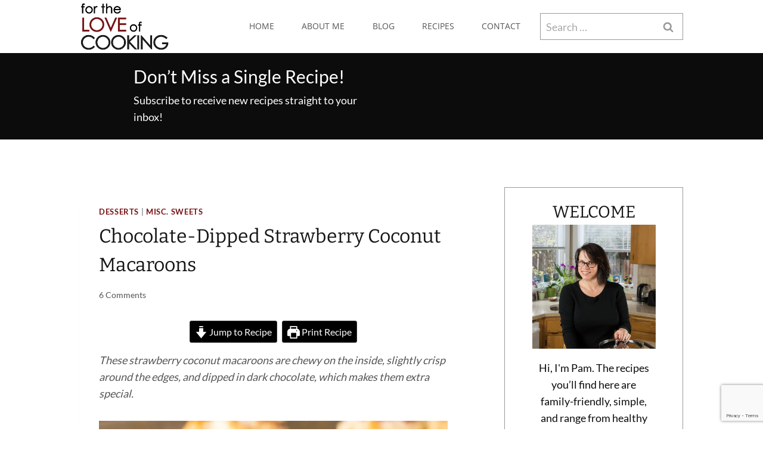

--- FILE ---
content_type: text/html; charset=UTF-8
request_url: https://fortheloveofcooking.net/recipe/chocolate-dipped-strawberry-coconut-macaroons
body_size: 54772
content:
<!doctype html>
<html dir="ltr" lang="en-US" class="no-js" itemtype="https://schema.org/Blog" itemscope>
<head>
	<meta charset="UTF-8">
	<meta name="viewport" content="width=device-width, initial-scale=1, minimum-scale=1">
	<title>Chocolate-Dipped Strawberry Coconut Macaroons | For the Love of Cooking Chocolate-Dipped Strawberry Coconut Macaroons</title>

		<!-- All in One SEO 4.9.3 - aioseo.com -->
	<meta name="description" content="These strawberry coconut macaroons are chewy on the inside, slightly crisp around the edges, and dipped in dark chocolate, which makes them extra special. I love it when I have all of the ingredients needed on hand when I want to make a recipe. Such was the case when I saw a chocolate-dipped strawberry coconut Chocolate-Dipped Strawberry Coconut Macaroons" />
	<meta name="robots" content="max-image-preview:large" />
	<meta name="author" content="Pam"/>
	<meta name="keywords" content="desserts,misc. sweets" />
	<link rel="canonical" href="https://fortheloveofcooking.net/recipe/chocolate-dipped-strawberry-coconut-macaroons" />
	<meta name="generator" content="All in One SEO (AIOSEO) 4.9.3" />
<link rel='stylesheet' id='kadence-blocks-pro-postgrid-css' href='https://fortheloveofcooking.net/wp-content/plugins/kadence-blocks-pro/dist/style-blocks-postgrid.css?ver=2.8.8' media='all' />
<link rel='stylesheet' id='kadence-blocks-icon-css' href='https://fortheloveofcooking.net/wp-content/plugins/kadence-blocks/dist/style-blocks-icon.css?ver=3.6.0' media='all' />
<link rel='stylesheet' id='kadence-blocks-spacer-css' href='https://fortheloveofcooking.net/wp-content/plugins/kadence-blocks/dist/style-blocks-spacer.css?ver=3.6.0' media='all' />
<link rel='stylesheet' id='kadence-blocks-advancedbtn-css' href='https://fortheloveofcooking.net/wp-content/plugins/kadence-blocks/dist/style-blocks-advancedbtn.css?ver=3.6.0' media='all' />
		<script type="application/ld+json" class="aioseo-schema">
			{"@context":"https:\/\/schema.org","@graph":[{"@type":"BreadcrumbList","@id":"https:\/\/fortheloveofcooking.net\/recipe\/chocolate-dipped-strawberry-coconut-macaroons#breadcrumblist","itemListElement":[{"@type":"ListItem","@id":"https:\/\/fortheloveofcooking.net#listItem","position":1,"name":"Home","item":"https:\/\/fortheloveofcooking.net","nextItem":{"@type":"ListItem","@id":"https:\/\/fortheloveofcooking.net\/recipe#listItem","name":"Evergreen Posts"}},{"@type":"ListItem","@id":"https:\/\/fortheloveofcooking.net\/recipe#listItem","position":2,"name":"Evergreen Posts","item":"https:\/\/fortheloveofcooking.net\/recipe","nextItem":{"@type":"ListItem","@id":"https:\/\/fortheloveofcooking.net\/category\/all-desserts#listItem","name":"Desserts"},"previousItem":{"@type":"ListItem","@id":"https:\/\/fortheloveofcooking.net#listItem","name":"Home"}},{"@type":"ListItem","@id":"https:\/\/fortheloveofcooking.net\/category\/all-desserts#listItem","position":3,"name":"Desserts","item":"https:\/\/fortheloveofcooking.net\/category\/all-desserts","nextItem":{"@type":"ListItem","@id":"https:\/\/fortheloveofcooking.net\/category\/all-desserts\/misc-sweets#listItem","name":"Misc. Sweets"},"previousItem":{"@type":"ListItem","@id":"https:\/\/fortheloveofcooking.net\/recipe#listItem","name":"Evergreen Posts"}},{"@type":"ListItem","@id":"https:\/\/fortheloveofcooking.net\/category\/all-desserts\/misc-sweets#listItem","position":4,"name":"Misc. Sweets","item":"https:\/\/fortheloveofcooking.net\/category\/all-desserts\/misc-sweets","nextItem":{"@type":"ListItem","@id":"https:\/\/fortheloveofcooking.net\/recipe\/chocolate-dipped-strawberry-coconut-macaroons#listItem","name":"Chocolate-Dipped Strawberry Coconut Macaroons"},"previousItem":{"@type":"ListItem","@id":"https:\/\/fortheloveofcooking.net\/category\/all-desserts#listItem","name":"Desserts"}},{"@type":"ListItem","@id":"https:\/\/fortheloveofcooking.net\/recipe\/chocolate-dipped-strawberry-coconut-macaroons#listItem","position":5,"name":"Chocolate-Dipped Strawberry Coconut Macaroons","previousItem":{"@type":"ListItem","@id":"https:\/\/fortheloveofcooking.net\/category\/all-desserts\/misc-sweets#listItem","name":"Misc. Sweets"}}]},{"@type":"Organization","@id":"https:\/\/fortheloveofcooking.net\/#organization","name":"For the Love of Cooking","description":"A simple collection of my recipes","url":"https:\/\/fortheloveofcooking.net\/","logo":{"@type":"ImageObject","url":"https:\/\/i0.wp.com\/fortheloveofcooking.net\/wp-content\/uploads\/2025\/05\/fortheloveofcooking-logo-e1630966850886.png?fit=274%2C158&quality=80&ssl=1","@id":"https:\/\/fortheloveofcooking.net\/recipe\/chocolate-dipped-strawberry-coconut-macaroons\/#organizationLogo","width":274,"height":158},"image":{"@id":"https:\/\/fortheloveofcooking.net\/recipe\/chocolate-dipped-strawberry-coconut-macaroons\/#organizationLogo"}},{"@type":"Person","@id":"https:\/\/fortheloveofcooking.net\/author\/ftloc#author","url":"https:\/\/fortheloveofcooking.net\/author\/ftloc","name":"Pam","image":{"@type":"ImageObject","@id":"https:\/\/fortheloveofcooking.net\/recipe\/chocolate-dipped-strawberry-coconut-macaroons#authorImage","url":"https:\/\/secure.gravatar.com\/avatar\/e9ccd756bf72035c8285dbece9064a249fb2ce55ff0bd51c54ce96d31847786f?s=96&r=g","width":96,"height":96,"caption":"Pam"}},{"@type":"WebPage","@id":"https:\/\/fortheloveofcooking.net\/recipe\/chocolate-dipped-strawberry-coconut-macaroons#webpage","url":"https:\/\/fortheloveofcooking.net\/recipe\/chocolate-dipped-strawberry-coconut-macaroons","name":"Chocolate-Dipped Strawberry Coconut Macaroons | For the Love of Cooking Chocolate-Dipped Strawberry Coconut Macaroons","description":"These strawberry coconut macaroons are chewy on the inside, slightly crisp around the edges, and dipped in dark chocolate, which makes them extra special. I love it when I have all of the ingredients needed on hand when I want to make a recipe. Such was the case when I saw a chocolate-dipped strawberry coconut Chocolate-Dipped Strawberry Coconut Macaroons","inLanguage":"en-US","isPartOf":{"@id":"https:\/\/fortheloveofcooking.net\/#website"},"breadcrumb":{"@id":"https:\/\/fortheloveofcooking.net\/recipe\/chocolate-dipped-strawberry-coconut-macaroons#breadcrumblist"},"author":{"@id":"https:\/\/fortheloveofcooking.net\/author\/ftloc#author"},"creator":{"@id":"https:\/\/fortheloveofcooking.net\/author\/ftloc#author"},"image":{"@type":"ImageObject","url":"https:\/\/i0.wp.com\/fortheloveofcooking.net\/wp-content\/uploads\/2022\/08\/Dipped-Strawberry-Coconut-Macaroons-4638-1-1.jpg?fit=1133%2C1700&quality=89&ssl=1","@id":"https:\/\/fortheloveofcooking.net\/recipe\/chocolate-dipped-strawberry-coconut-macaroons\/#mainImage","width":1133,"height":1700,"caption":"Chocolate-Dipped Strawberry Coconut Macaroons"},"primaryImageOfPage":{"@id":"https:\/\/fortheloveofcooking.net\/recipe\/chocolate-dipped-strawberry-coconut-macaroons#mainImage"},"datePublished":"2022-08-03T17:47:24-07:00","dateModified":"2025-04-07T14:34:38-07:00"},{"@type":"WebSite","@id":"https:\/\/fortheloveofcooking.net\/#website","url":"https:\/\/fortheloveofcooking.net\/","name":"For the Love of Cooking","description":"A simple collection of my recipes","inLanguage":"en-US","publisher":{"@id":"https:\/\/fortheloveofcooking.net\/#organization"}}]}
		</script>
		<!-- All in One SEO -->

<script type="application/ld+json">{"@context":"http:\/\/schema.org\/","@type":"Recipe","name":"Chocolate-Dipped Strawberry Coconut Macaroons","author":{"@type":"Person","name":"Pam - For the Love of Cooking"},"description":"","datePublished":"2022-08-03T17:47:24+00:00","image":["https:\/\/fortheloveofcooking.net\/wp-content\/uploads\/2022\/08\/Dipped-Strawberry-Coconut-Macaroons-4638-1-1.jpg","https:\/\/fortheloveofcooking.net\/wp-content\/uploads\/2022\/08\/Dipped-Strawberry-Coconut-Macaroons-4638-1-1-500x500.jpg","https:\/\/fortheloveofcooking.net\/wp-content\/uploads\/2022\/08\/Dipped-Strawberry-Coconut-Macaroons-4638-1-1-500x375.jpg","https:\/\/fortheloveofcooking.net\/wp-content\/uploads\/2022\/08\/Dipped-Strawberry-Coconut-Macaroons-4638-1-1-480x270.jpg"],"recipeYield":["18","18 +\/-"],"prepTime":"PT40M","cookTime":"PT22M","totalTime":"PT62M","recipeIngredient":["4 large egg whites","\u00bd cup white sugar","1 tsp vanilla extract","\u00bc tsp almond extract","4\u00be cups sweetened shredded coconut","\u00bd cup fresh strawberries, hulled &amp; diced","\u00bd cup dark chocolate melting wafers","1 tsp coconut oil"],"recipeInstructions":[{"@type":"HowToSection","name":"Strawberry Coconut Macaroons:","itemListElement":[{"@type":"HowToStep","text":"Beat the egg whites, sugar, vanilla, and almond extract in a large bowl with a hand mixer for at least 2 minutes, until foamy and the sugar has mostly dissolved.\u00a0","name":"Beat the egg whites, sugar, vanilla, and almond extract in a large bowl with a hand mixer for at least 2 minutes, until foamy and the sugar has mostly dissolved.\u00a0","url":"https:\/\/fortheloveofcooking.net\/recipe\/chocolate-dipped-strawberry-coconut-macaroons#wprm-recipe-61085-step-0-0"},{"@type":"HowToStep","text":"Fold in the coconut until it is all evenly moistened. The mixture will be sticky and wet. Tightly cover with plastic wrap and refrigerate for at least 30 minutes to allow the coconut to absorb the liquid.\u00a0","name":"Fold in the coconut until it is all evenly moistened. The mixture will be sticky and wet. Tightly cover with plastic wrap and refrigerate for at least 30 minutes to allow the coconut to absorb the liquid.\u00a0","url":"https:\/\/fortheloveofcooking.net\/recipe\/chocolate-dipped-strawberry-coconut-macaroons#wprm-recipe-61085-step-0-1"},{"@type":"HowToStep","text":"Meanwhile, place the diced strawberries between a few paper towels to absorb their moisture. You don&#39;t want wet berry pieces!\u00a0 Side Note: Freeze-dried strawberries should also work well, but frozen berries would be too wet to use.\u00a0","name":"Meanwhile, place the diced strawberries between a few paper towels to absorb their moisture. You don&#39;t want wet berry pieces!\u00a0 Side Note: Freeze-dried strawberries should also work well, but frozen berries would be too wet to use.\u00a0","url":"https:\/\/fortheloveofcooking.net\/recipe\/chocolate-dipped-strawberry-coconut-macaroons#wprm-recipe-61085-step-0-2"},{"@type":"HowToStep","text":"Preheat the oven to 325 degrees. Line a baking sheet with parchment paper.\u00a0","name":"Preheat the oven to 325 degrees. Line a baking sheet with parchment paper.\u00a0","url":"https:\/\/fortheloveofcooking.net\/recipe\/chocolate-dipped-strawberry-coconut-macaroons#wprm-recipe-61085-step-0-3"},{"@type":"HowToStep","text":"After 30 minutes, remove the coconut mixture from the refrigerator and gently fold in the strawberries. \u00a0","name":"After 30 minutes, remove the coconut mixture from the refrigerator and gently fold in the strawberries. \u00a0","url":"https:\/\/fortheloveofcooking.net\/recipe\/chocolate-dipped-strawberry-coconut-macaroons#wprm-recipe-61085-step-0-4"},{"@type":"HowToStep","text":"Using a large cookie scoop, scoop 2 tablespoons of the mixture and place them onto the prepared baking sheet 2 inches apart. Make sure the mounds are neat and compact.","name":"Using a large cookie scoop, scoop 2 tablespoons of the mixture and place them onto the prepared baking sheet 2 inches apart. Make sure the mounds are neat and compact.","url":"https:\/\/fortheloveofcooking.net\/recipe\/chocolate-dipped-strawberry-coconut-macaroons#wprm-recipe-61085-step-0-5"},{"@type":"HowToStep","text":"Bake until lightly brown, about 20-22 minutes, turning the baking sheet halfway through baking.\u00a0Allow them to cool completely on the baking sheet.","name":"Bake until lightly brown, about 20-22 minutes, turning the baking sheet halfway through baking.\u00a0Allow them to cool completely on the baking sheet.","url":"https:\/\/fortheloveofcooking.net\/recipe\/chocolate-dipped-strawberry-coconut-macaroons#wprm-recipe-61085-step-0-6"}]},{"@type":"HowToSection","name":"Chocolate:","itemListElement":[{"@type":"HowToStep","text":"Place the dark chocolate melting wafers and one teaspoon of coconut oil in a glass bowl, then put it into the microwave for 30 seconds. Remove and stir, then place back into the microwave for 10 seconds. Remove and stir, then place back into the microwave for 10 seconds. Remove and stir until completely melted. If needed, continue cooking for 10-second increments. Be careful not to overcook the chocolate!","name":"Place the dark chocolate melting wafers and one teaspoon of coconut oil in a glass bowl, then put it into the microwave for 30 seconds. Remove and stir, then place back into the microwave for 10 seconds. Remove and stir, then place back into the microwave for 10 seconds. Remove and stir until completely melted. If needed, continue cooking for 10-second increments. Be careful not to overcook the chocolate!","url":"https:\/\/fortheloveofcooking.net\/recipe\/chocolate-dipped-strawberry-coconut-macaroons#wprm-recipe-61085-step-1-0"},{"@type":"HowToStep","text":"Dip the bottom of each macaroon in chocolate and lay (chocolate side down) directly on a parchment-paper-lined baking sheet.\u00a0Place the\u00a0baking sheet\u00a0of cookies in the refrigerator to set for a few minutes. Serve and enjoy.","name":"Dip the bottom of each macaroon in chocolate and lay (chocolate side down) directly on a parchment-paper-lined baking sheet.\u00a0Place the\u00a0baking sheet\u00a0of cookies in the refrigerator to set for a few minutes. Serve and enjoy.","url":"https:\/\/fortheloveofcooking.net\/recipe\/chocolate-dipped-strawberry-coconut-macaroons#wprm-recipe-61085-step-1-1"},{"@type":"HowToStep","text":"Store the dipped strawberry coconut macaroons layered between parchment paper in an airtight container in the refrigerator. Enjoy!","name":"Store the dipped strawberry coconut macaroons layered between parchment paper in an airtight container in the refrigerator. Enjoy!","url":"https:\/\/fortheloveofcooking.net\/recipe\/chocolate-dipped-strawberry-coconut-macaroons#wprm-recipe-61085-step-1-2"}]}],"recipeCategory":["Dessert"],"recipeCuisine":["American"]}</script><link rel='dns-prefetch' href='//www.googletagmanager.com' />
<link rel='dns-prefetch' href='//stats.wp.com' />
<link rel='preconnect' href='//i0.wp.com' />
<link rel='preconnect' href='//c0.wp.com' />
<link rel="alternate" type="application/rss+xml" title="For the Love of Cooking &raquo; Feed" href="https://fortheloveofcooking.net/feed" />
<link rel="alternate" type="application/rss+xml" title="For the Love of Cooking &raquo; Comments Feed" href="https://fortheloveofcooking.net/comments/feed" />
			<script>document.documentElement.classList.remove( 'no-js' );</script>
			<link rel="alternate" type="application/rss+xml" title="For the Love of Cooking &raquo; Chocolate-Dipped Strawberry Coconut Macaroons Comments Feed" href="https://fortheloveofcooking.net/recipe/chocolate-dipped-strawberry-coconut-macaroons/feed" />
<link rel="alternate" title="oEmbed (JSON)" type="application/json+oembed" href="https://fortheloveofcooking.net/wp-json/oembed/1.0/embed?url=https%3A%2F%2Ffortheloveofcooking.net%2Frecipe%2Fchocolate-dipped-strawberry-coconut-macaroons" />
<link rel="alternate" title="oEmbed (XML)" type="text/xml+oembed" href="https://fortheloveofcooking.net/wp-json/oembed/1.0/embed?url=https%3A%2F%2Ffortheloveofcooking.net%2Frecipe%2Fchocolate-dipped-strawberry-coconut-macaroons&#038;format=xml" />
<script>(()=>{"use strict";const e=[400,500,600,700,800,900],t=e=>`wprm-min-${e}`,n=e=>`wprm-max-${e}`,s=new Set,o="ResizeObserver"in window,r=o?new ResizeObserver((e=>{for(const t of e)c(t.target)})):null,i=.5/(window.devicePixelRatio||1);function c(s){const o=s.getBoundingClientRect().width||0;for(let r=0;r<e.length;r++){const c=e[r],a=o<=c+i;o>c+i?s.classList.add(t(c)):s.classList.remove(t(c)),a?s.classList.add(n(c)):s.classList.remove(n(c))}}function a(e){s.has(e)||(s.add(e),r&&r.observe(e),c(e))}!function(e=document){e.querySelectorAll(".wprm-recipe").forEach(a)}();if(new MutationObserver((e=>{for(const t of e)for(const e of t.addedNodes)e instanceof Element&&(e.matches?.(".wprm-recipe")&&a(e),e.querySelectorAll?.(".wprm-recipe").forEach(a))})).observe(document.documentElement,{childList:!0,subtree:!0}),!o){let e=0;addEventListener("resize",(()=>{e&&cancelAnimationFrame(e),e=requestAnimationFrame((()=>s.forEach(c)))}),{passive:!0})}})();</script><style id='wp-img-auto-sizes-contain-inline-css'>
img:is([sizes=auto i],[sizes^="auto," i]){contain-intrinsic-size:3000px 1500px}
/*# sourceURL=wp-img-auto-sizes-contain-inline-css */
</style>
<link rel='stylesheet' id='kadence-blocks-rowlayout-css' href='https://fortheloveofcooking.net/wp-content/plugins/kadence-blocks/dist/style-blocks-rowlayout.css?ver=3.6.0' media='all' />
<link rel='stylesheet' id='kadence-blocks-column-css' href='https://fortheloveofcooking.net/wp-content/plugins/kadence-blocks/dist/style-blocks-column.css?ver=3.6.0' media='all' />
<style id='kadence-blocks-advancedheading-inline-css'>
	.wp-block-kadence-advancedheading mark{background:transparent;border-style:solid;border-width:0}
	.wp-block-kadence-advancedheading mark.kt-highlight{color:#f76a0c;}
	.kb-adv-heading-icon{display: inline-flex;justify-content: center;align-items: center;}
	.is-layout-constrained > .kb-advanced-heading-link {display: block;}.wp-block-kadence-advancedheading.has-background{padding: 0;}	.single-content .kadence-advanced-heading-wrapper h1,
	.single-content .kadence-advanced-heading-wrapper h2,
	.single-content .kadence-advanced-heading-wrapper h3,
	.single-content .kadence-advanced-heading-wrapper h4,
	.single-content .kadence-advanced-heading-wrapper h5,
	.single-content .kadence-advanced-heading-wrapper h6 {margin: 1.5em 0 .5em;}
	.single-content .kadence-advanced-heading-wrapper+* { margin-top:0;}.kb-screen-reader-text{position:absolute;width:1px;height:1px;padding:0;margin:-1px;overflow:hidden;clip:rect(0,0,0,0);}
/*# sourceURL=kadence-blocks-advancedheading-inline-css */
</style>
<style id='wp-emoji-styles-inline-css'>

	img.wp-smiley, img.emoji {
		display: inline !important;
		border: none !important;
		box-shadow: none !important;
		height: 1em !important;
		width: 1em !important;
		margin: 0 0.07em !important;
		vertical-align: -0.1em !important;
		background: none !important;
		padding: 0 !important;
	}
/*# sourceURL=wp-emoji-styles-inline-css */
</style>
<style id='wp-block-library-inline-css'>
:root{--wp-block-synced-color:#7a00df;--wp-block-synced-color--rgb:122,0,223;--wp-bound-block-color:var(--wp-block-synced-color);--wp-editor-canvas-background:#ddd;--wp-admin-theme-color:#007cba;--wp-admin-theme-color--rgb:0,124,186;--wp-admin-theme-color-darker-10:#006ba1;--wp-admin-theme-color-darker-10--rgb:0,107,160.5;--wp-admin-theme-color-darker-20:#005a87;--wp-admin-theme-color-darker-20--rgb:0,90,135;--wp-admin-border-width-focus:2px}@media (min-resolution:192dpi){:root{--wp-admin-border-width-focus:1.5px}}.wp-element-button{cursor:pointer}:root .has-very-light-gray-background-color{background-color:#eee}:root .has-very-dark-gray-background-color{background-color:#313131}:root .has-very-light-gray-color{color:#eee}:root .has-very-dark-gray-color{color:#313131}:root .has-vivid-green-cyan-to-vivid-cyan-blue-gradient-background{background:linear-gradient(135deg,#00d084,#0693e3)}:root .has-purple-crush-gradient-background{background:linear-gradient(135deg,#34e2e4,#4721fb 50%,#ab1dfe)}:root .has-hazy-dawn-gradient-background{background:linear-gradient(135deg,#faaca8,#dad0ec)}:root .has-subdued-olive-gradient-background{background:linear-gradient(135deg,#fafae1,#67a671)}:root .has-atomic-cream-gradient-background{background:linear-gradient(135deg,#fdd79a,#004a59)}:root .has-nightshade-gradient-background{background:linear-gradient(135deg,#330968,#31cdcf)}:root .has-midnight-gradient-background{background:linear-gradient(135deg,#020381,#2874fc)}:root{--wp--preset--font-size--normal:16px;--wp--preset--font-size--huge:42px}.has-regular-font-size{font-size:1em}.has-larger-font-size{font-size:2.625em}.has-normal-font-size{font-size:var(--wp--preset--font-size--normal)}.has-huge-font-size{font-size:var(--wp--preset--font-size--huge)}.has-text-align-center{text-align:center}.has-text-align-left{text-align:left}.has-text-align-right{text-align:right}.has-fit-text{white-space:nowrap!important}#end-resizable-editor-section{display:none}.aligncenter{clear:both}.items-justified-left{justify-content:flex-start}.items-justified-center{justify-content:center}.items-justified-right{justify-content:flex-end}.items-justified-space-between{justify-content:space-between}.screen-reader-text{border:0;clip-path:inset(50%);height:1px;margin:-1px;overflow:hidden;padding:0;position:absolute;width:1px;word-wrap:normal!important}.screen-reader-text:focus{background-color:#ddd;clip-path:none;color:#444;display:block;font-size:1em;height:auto;left:5px;line-height:normal;padding:15px 23px 14px;text-decoration:none;top:5px;width:auto;z-index:100000}html :where(.has-border-color){border-style:solid}html :where([style*=border-top-color]){border-top-style:solid}html :where([style*=border-right-color]){border-right-style:solid}html :where([style*=border-bottom-color]){border-bottom-style:solid}html :where([style*=border-left-color]){border-left-style:solid}html :where([style*=border-width]){border-style:solid}html :where([style*=border-top-width]){border-top-style:solid}html :where([style*=border-right-width]){border-right-style:solid}html :where([style*=border-bottom-width]){border-bottom-style:solid}html :where([style*=border-left-width]){border-left-style:solid}html :where(img[class*=wp-image-]){height:auto;max-width:100%}:where(figure){margin:0 0 1em}html :where(.is-position-sticky){--wp-admin--admin-bar--position-offset:var(--wp-admin--admin-bar--height,0px)}@media screen and (max-width:600px){html :where(.is-position-sticky){--wp-admin--admin-bar--position-offset:0px}}

/*# sourceURL=wp-block-library-inline-css */
</style><style id='wp-block-search-inline-css'>
.wp-block-search__button{margin-left:10px;word-break:normal}.wp-block-search__button.has-icon{line-height:0}.wp-block-search__button svg{height:1.25em;min-height:24px;min-width:24px;width:1.25em;fill:currentColor;vertical-align:text-bottom}:where(.wp-block-search__button){border:1px solid #ccc;padding:6px 10px}.wp-block-search__inside-wrapper{display:flex;flex:auto;flex-wrap:nowrap;max-width:100%}.wp-block-search__label{width:100%}.wp-block-search.wp-block-search__button-only .wp-block-search__button{box-sizing:border-box;display:flex;flex-shrink:0;justify-content:center;margin-left:0;max-width:100%}.wp-block-search.wp-block-search__button-only .wp-block-search__inside-wrapper{min-width:0!important;transition-property:width}.wp-block-search.wp-block-search__button-only .wp-block-search__input{flex-basis:100%;transition-duration:.3s}.wp-block-search.wp-block-search__button-only.wp-block-search__searchfield-hidden,.wp-block-search.wp-block-search__button-only.wp-block-search__searchfield-hidden .wp-block-search__inside-wrapper{overflow:hidden}.wp-block-search.wp-block-search__button-only.wp-block-search__searchfield-hidden .wp-block-search__input{border-left-width:0!important;border-right-width:0!important;flex-basis:0;flex-grow:0;margin:0;min-width:0!important;padding-left:0!important;padding-right:0!important;width:0!important}:where(.wp-block-search__input){appearance:none;border:1px solid #949494;flex-grow:1;font-family:inherit;font-size:inherit;font-style:inherit;font-weight:inherit;letter-spacing:inherit;line-height:inherit;margin-left:0;margin-right:0;min-width:3rem;padding:8px;text-decoration:unset!important;text-transform:inherit}:where(.wp-block-search__button-inside .wp-block-search__inside-wrapper){background-color:#fff;border:1px solid #949494;box-sizing:border-box;padding:4px}:where(.wp-block-search__button-inside .wp-block-search__inside-wrapper) .wp-block-search__input{border:none;border-radius:0;padding:0 4px}:where(.wp-block-search__button-inside .wp-block-search__inside-wrapper) .wp-block-search__input:focus{outline:none}:where(.wp-block-search__button-inside .wp-block-search__inside-wrapper) :where(.wp-block-search__button){padding:4px 8px}.wp-block-search.aligncenter .wp-block-search__inside-wrapper{margin:auto}.wp-block[data-align=right] .wp-block-search.wp-block-search__button-only .wp-block-search__inside-wrapper{float:right}
/*# sourceURL=https://c0.wp.com/c/6.9/wp-includes/blocks/search/style.min.css */
</style>
<style id='global-styles-inline-css'>
:root{--wp--preset--aspect-ratio--square: 1;--wp--preset--aspect-ratio--4-3: 4/3;--wp--preset--aspect-ratio--3-4: 3/4;--wp--preset--aspect-ratio--3-2: 3/2;--wp--preset--aspect-ratio--2-3: 2/3;--wp--preset--aspect-ratio--16-9: 16/9;--wp--preset--aspect-ratio--9-16: 9/16;--wp--preset--color--black: #000000;--wp--preset--color--cyan-bluish-gray: #abb8c3;--wp--preset--color--white: #ffffff;--wp--preset--color--pale-pink: #f78da7;--wp--preset--color--vivid-red: #cf2e2e;--wp--preset--color--luminous-vivid-orange: #ff6900;--wp--preset--color--luminous-vivid-amber: #fcb900;--wp--preset--color--light-green-cyan: #7bdcb5;--wp--preset--color--vivid-green-cyan: #00d084;--wp--preset--color--pale-cyan-blue: #8ed1fc;--wp--preset--color--vivid-cyan-blue: #0693e3;--wp--preset--color--vivid-purple: #9b51e0;--wp--preset--color--theme-palette-1: var(--global-palette1);--wp--preset--color--theme-palette-2: var(--global-palette2);--wp--preset--color--theme-palette-3: var(--global-palette3);--wp--preset--color--theme-palette-4: var(--global-palette4);--wp--preset--color--theme-palette-5: var(--global-palette5);--wp--preset--color--theme-palette-6: var(--global-palette6);--wp--preset--color--theme-palette-7: var(--global-palette7);--wp--preset--color--theme-palette-8: var(--global-palette8);--wp--preset--color--theme-palette-9: var(--global-palette9);--wp--preset--color--theme-palette-10: var(--global-palette10);--wp--preset--color--theme-palette-11: var(--global-palette11);--wp--preset--color--theme-palette-12: var(--global-palette12);--wp--preset--color--theme-palette-13: var(--global-palette13);--wp--preset--color--theme-palette-14: var(--global-palette14);--wp--preset--color--theme-palette-15: var(--global-palette15);--wp--preset--gradient--vivid-cyan-blue-to-vivid-purple: linear-gradient(135deg,rgb(6,147,227) 0%,rgb(155,81,224) 100%);--wp--preset--gradient--light-green-cyan-to-vivid-green-cyan: linear-gradient(135deg,rgb(122,220,180) 0%,rgb(0,208,130) 100%);--wp--preset--gradient--luminous-vivid-amber-to-luminous-vivid-orange: linear-gradient(135deg,rgb(252,185,0) 0%,rgb(255,105,0) 100%);--wp--preset--gradient--luminous-vivid-orange-to-vivid-red: linear-gradient(135deg,rgb(255,105,0) 0%,rgb(207,46,46) 100%);--wp--preset--gradient--very-light-gray-to-cyan-bluish-gray: linear-gradient(135deg,rgb(238,238,238) 0%,rgb(169,184,195) 100%);--wp--preset--gradient--cool-to-warm-spectrum: linear-gradient(135deg,rgb(74,234,220) 0%,rgb(151,120,209) 20%,rgb(207,42,186) 40%,rgb(238,44,130) 60%,rgb(251,105,98) 80%,rgb(254,248,76) 100%);--wp--preset--gradient--blush-light-purple: linear-gradient(135deg,rgb(255,206,236) 0%,rgb(152,150,240) 100%);--wp--preset--gradient--blush-bordeaux: linear-gradient(135deg,rgb(254,205,165) 0%,rgb(254,45,45) 50%,rgb(107,0,62) 100%);--wp--preset--gradient--luminous-dusk: linear-gradient(135deg,rgb(255,203,112) 0%,rgb(199,81,192) 50%,rgb(65,88,208) 100%);--wp--preset--gradient--pale-ocean: linear-gradient(135deg,rgb(255,245,203) 0%,rgb(182,227,212) 50%,rgb(51,167,181) 100%);--wp--preset--gradient--electric-grass: linear-gradient(135deg,rgb(202,248,128) 0%,rgb(113,206,126) 100%);--wp--preset--gradient--midnight: linear-gradient(135deg,rgb(2,3,129) 0%,rgb(40,116,252) 100%);--wp--preset--font-size--small: var(--global-font-size-small);--wp--preset--font-size--medium: var(--global-font-size-medium);--wp--preset--font-size--large: var(--global-font-size-large);--wp--preset--font-size--x-large: 42px;--wp--preset--font-size--larger: var(--global-font-size-larger);--wp--preset--font-size--xxlarge: var(--global-font-size-xxlarge);--wp--preset--spacing--20: 0.44rem;--wp--preset--spacing--30: 0.67rem;--wp--preset--spacing--40: 1rem;--wp--preset--spacing--50: 1.5rem;--wp--preset--spacing--60: 2.25rem;--wp--preset--spacing--70: 3.38rem;--wp--preset--spacing--80: 5.06rem;--wp--preset--shadow--natural: 6px 6px 9px rgba(0, 0, 0, 0.2);--wp--preset--shadow--deep: 12px 12px 50px rgba(0, 0, 0, 0.4);--wp--preset--shadow--sharp: 6px 6px 0px rgba(0, 0, 0, 0.2);--wp--preset--shadow--outlined: 6px 6px 0px -3px rgb(255, 255, 255), 6px 6px rgb(0, 0, 0);--wp--preset--shadow--crisp: 6px 6px 0px rgb(0, 0, 0);}:where(.is-layout-flex){gap: 0.5em;}:where(.is-layout-grid){gap: 0.5em;}body .is-layout-flex{display: flex;}.is-layout-flex{flex-wrap: wrap;align-items: center;}.is-layout-flex > :is(*, div){margin: 0;}body .is-layout-grid{display: grid;}.is-layout-grid > :is(*, div){margin: 0;}:where(.wp-block-columns.is-layout-flex){gap: 2em;}:where(.wp-block-columns.is-layout-grid){gap: 2em;}:where(.wp-block-post-template.is-layout-flex){gap: 1.25em;}:where(.wp-block-post-template.is-layout-grid){gap: 1.25em;}.has-black-color{color: var(--wp--preset--color--black) !important;}.has-cyan-bluish-gray-color{color: var(--wp--preset--color--cyan-bluish-gray) !important;}.has-white-color{color: var(--wp--preset--color--white) !important;}.has-pale-pink-color{color: var(--wp--preset--color--pale-pink) !important;}.has-vivid-red-color{color: var(--wp--preset--color--vivid-red) !important;}.has-luminous-vivid-orange-color{color: var(--wp--preset--color--luminous-vivid-orange) !important;}.has-luminous-vivid-amber-color{color: var(--wp--preset--color--luminous-vivid-amber) !important;}.has-light-green-cyan-color{color: var(--wp--preset--color--light-green-cyan) !important;}.has-vivid-green-cyan-color{color: var(--wp--preset--color--vivid-green-cyan) !important;}.has-pale-cyan-blue-color{color: var(--wp--preset--color--pale-cyan-blue) !important;}.has-vivid-cyan-blue-color{color: var(--wp--preset--color--vivid-cyan-blue) !important;}.has-vivid-purple-color{color: var(--wp--preset--color--vivid-purple) !important;}.has-black-background-color{background-color: var(--wp--preset--color--black) !important;}.has-cyan-bluish-gray-background-color{background-color: var(--wp--preset--color--cyan-bluish-gray) !important;}.has-white-background-color{background-color: var(--wp--preset--color--white) !important;}.has-pale-pink-background-color{background-color: var(--wp--preset--color--pale-pink) !important;}.has-vivid-red-background-color{background-color: var(--wp--preset--color--vivid-red) !important;}.has-luminous-vivid-orange-background-color{background-color: var(--wp--preset--color--luminous-vivid-orange) !important;}.has-luminous-vivid-amber-background-color{background-color: var(--wp--preset--color--luminous-vivid-amber) !important;}.has-light-green-cyan-background-color{background-color: var(--wp--preset--color--light-green-cyan) !important;}.has-vivid-green-cyan-background-color{background-color: var(--wp--preset--color--vivid-green-cyan) !important;}.has-pale-cyan-blue-background-color{background-color: var(--wp--preset--color--pale-cyan-blue) !important;}.has-vivid-cyan-blue-background-color{background-color: var(--wp--preset--color--vivid-cyan-blue) !important;}.has-vivid-purple-background-color{background-color: var(--wp--preset--color--vivid-purple) !important;}.has-black-border-color{border-color: var(--wp--preset--color--black) !important;}.has-cyan-bluish-gray-border-color{border-color: var(--wp--preset--color--cyan-bluish-gray) !important;}.has-white-border-color{border-color: var(--wp--preset--color--white) !important;}.has-pale-pink-border-color{border-color: var(--wp--preset--color--pale-pink) !important;}.has-vivid-red-border-color{border-color: var(--wp--preset--color--vivid-red) !important;}.has-luminous-vivid-orange-border-color{border-color: var(--wp--preset--color--luminous-vivid-orange) !important;}.has-luminous-vivid-amber-border-color{border-color: var(--wp--preset--color--luminous-vivid-amber) !important;}.has-light-green-cyan-border-color{border-color: var(--wp--preset--color--light-green-cyan) !important;}.has-vivid-green-cyan-border-color{border-color: var(--wp--preset--color--vivid-green-cyan) !important;}.has-pale-cyan-blue-border-color{border-color: var(--wp--preset--color--pale-cyan-blue) !important;}.has-vivid-cyan-blue-border-color{border-color: var(--wp--preset--color--vivid-cyan-blue) !important;}.has-vivid-purple-border-color{border-color: var(--wp--preset--color--vivid-purple) !important;}.has-vivid-cyan-blue-to-vivid-purple-gradient-background{background: var(--wp--preset--gradient--vivid-cyan-blue-to-vivid-purple) !important;}.has-light-green-cyan-to-vivid-green-cyan-gradient-background{background: var(--wp--preset--gradient--light-green-cyan-to-vivid-green-cyan) !important;}.has-luminous-vivid-amber-to-luminous-vivid-orange-gradient-background{background: var(--wp--preset--gradient--luminous-vivid-amber-to-luminous-vivid-orange) !important;}.has-luminous-vivid-orange-to-vivid-red-gradient-background{background: var(--wp--preset--gradient--luminous-vivid-orange-to-vivid-red) !important;}.has-very-light-gray-to-cyan-bluish-gray-gradient-background{background: var(--wp--preset--gradient--very-light-gray-to-cyan-bluish-gray) !important;}.has-cool-to-warm-spectrum-gradient-background{background: var(--wp--preset--gradient--cool-to-warm-spectrum) !important;}.has-blush-light-purple-gradient-background{background: var(--wp--preset--gradient--blush-light-purple) !important;}.has-blush-bordeaux-gradient-background{background: var(--wp--preset--gradient--blush-bordeaux) !important;}.has-luminous-dusk-gradient-background{background: var(--wp--preset--gradient--luminous-dusk) !important;}.has-pale-ocean-gradient-background{background: var(--wp--preset--gradient--pale-ocean) !important;}.has-electric-grass-gradient-background{background: var(--wp--preset--gradient--electric-grass) !important;}.has-midnight-gradient-background{background: var(--wp--preset--gradient--midnight) !important;}.has-small-font-size{font-size: var(--wp--preset--font-size--small) !important;}.has-medium-font-size{font-size: var(--wp--preset--font-size--medium) !important;}.has-large-font-size{font-size: var(--wp--preset--font-size--large) !important;}.has-x-large-font-size{font-size: var(--wp--preset--font-size--x-large) !important;}
:where(.wp-block-columns.is-layout-flex){gap: 2em;}:where(.wp-block-columns.is-layout-grid){gap: 2em;}
/*# sourceURL=global-styles-inline-css */
</style>
<style id='core-block-supports-inline-css'>
.wp-container-core-columns-is-layout-9d6595d7{flex-wrap:nowrap;}
/*# sourceURL=core-block-supports-inline-css */
</style>

<style id='classic-theme-styles-inline-css'>
/*! This file is auto-generated */
.wp-block-button__link{color:#fff;background-color:#32373c;border-radius:9999px;box-shadow:none;text-decoration:none;padding:calc(.667em + 2px) calc(1.333em + 2px);font-size:1.125em}.wp-block-file__button{background:#32373c;color:#fff;text-decoration:none}
/*# sourceURL=/wp-includes/css/classic-themes.min.css */
</style>
<link rel='stylesheet' id='wprm-public-css' href='https://fortheloveofcooking.net/wp-content/plugins/wp-recipe-maker/dist/public-modern.css?ver=10.3.2' media='all' />
<link rel='stylesheet' id='wprmp-public-css' href='https://fortheloveofcooking.net/wp-content/plugins/wp-recipe-maker-premium/dist/public-premium.css?ver=10.3.4' media='all' />
<link rel='stylesheet' id='contact-form-7-css' href='https://fortheloveofcooking.net/wp-content/plugins/contact-form-7/includes/css/styles.css?ver=6.1.4' media='all' />
<link rel='stylesheet' id='sheknows-infuse-css' href='https://fortheloveofcooking.net/wp-content/plugins/sheknows-infuse/public/css/style.css?ver=1.0.43' media='all' />
<link rel='stylesheet' id='kadence-global-css' href='https://fortheloveofcooking.net/wp-content/themes/kadence/assets/css/global.min.css?ver=1.4.2' media='all' />
<style id='kadence-global-inline-css'>
/* Kadence Base CSS */
:root{--global-palette1:#781315;--global-palette2:rgba(134,5,5,0.74);--global-palette3:#151515;--global-palette4:#0c0c0c;--global-palette5:#555555;--global-palette6:#999999;--global-palette7:#cccccc;--global-palette8:#f7f7f7;--global-palette9:#ffffff;--global-palette10:oklch(from var(--global-palette1) calc(l + 0.10 * (1 - l)) calc(c * 1.00) calc(h + 180) / 100%);--global-palette11:#13612e;--global-palette12:#1159af;--global-palette13:#b82105;--global-palette14:#f7630c;--global-palette15:#f5a524;--global-palette9rgb:255, 255, 255;--global-palette-highlight:var(--global-palette1);--global-palette-highlight-alt:var(--global-palette4);--global-palette-highlight-alt2:var(--global-palette9);--global-palette-btn-bg:var(--global-palette1);--global-palette-btn-bg-hover:var(--global-palette2);--global-palette-btn:var(--global-palette9);--global-palette-btn-hover:var(--global-palette9);--global-palette-btn-sec-bg:var(--global-palette7);--global-palette-btn-sec-bg-hover:var(--global-palette2);--global-palette-btn-sec:var(--global-palette3);--global-palette-btn-sec-hover:var(--global-palette9);--global-body-font-family:Lato, sans-serif;--global-heading-font-family:Bitter, serif;--global-primary-nav-font-family:'Open Sans', sans-serif;--global-fallback-font:sans-serif;--global-display-fallback-font:sans-serif;--global-content-width:1060px;--global-content-wide-width:calc(1060px + 230px);--global-content-narrow-width:760px;--global-content-edge-padding:1.5rem;--global-content-boxed-padding:2rem;--global-calc-content-width:calc(1060px - var(--global-content-edge-padding) - var(--global-content-edge-padding) );--wp--style--global--content-size:var(--global-calc-content-width);}.wp-site-blocks{--global-vw:calc( 100vw - ( 0.5 * var(--scrollbar-offset)));}body{background:var(--global-palette9);}body, input, select, optgroup, textarea{font-style:normal;font-weight:normal;font-size:18px;line-height:1.6;font-family:var(--global-body-font-family);color:#555555;}.content-bg, body.content-style-unboxed .site{background:var(--global-palette9);}h1,h2,h3,h4,h5,h6{font-family:var(--global-heading-font-family);}h1{font-style:normal;font-weight:normal;font-size:32px;line-height:1.5;color:var(--global-palette3);}h2{font-style:normal;font-weight:normal;font-size:28px;line-height:1.5;color:var(--global-palette3);}h3{font-style:normal;font-weight:800;font-size:22px;line-height:1.5;text-transform:uppercase;color:var(--global-palette1);}h4{font-style:normal;font-weight:normal;font-size:22px;line-height:1.5;color:var(--global-palette1);}h5{font-style:normal;font-weight:normal;font-size:19px;line-height:1.5;color:var(--global-palette1);}h6{font-style:normal;font-weight:800;font-size:17px;line-height:1.5;color:#555555;}.entry-hero .kadence-breadcrumbs{max-width:1060px;}.site-container, .site-header-row-layout-contained, .site-footer-row-layout-contained, .entry-hero-layout-contained, .comments-area, .alignfull > .wp-block-cover__inner-container, .alignwide > .wp-block-cover__inner-container{max-width:var(--global-content-width);}.content-width-narrow .content-container.site-container, .content-width-narrow .hero-container.site-container{max-width:var(--global-content-narrow-width);}@media all and (min-width: 1290px){.wp-site-blocks .content-container  .alignwide{margin-left:-115px;margin-right:-115px;width:unset;max-width:unset;}}@media all and (min-width: 1020px){.content-width-narrow .wp-site-blocks .content-container .alignwide{margin-left:-130px;margin-right:-130px;width:unset;max-width:unset;}}.content-style-boxed .wp-site-blocks .entry-content .alignwide{margin-left:calc( -1 * var( --global-content-boxed-padding ) );margin-right:calc( -1 * var( --global-content-boxed-padding ) );}.content-area{margin-top:5rem;margin-bottom:5rem;}@media all and (max-width: 1024px){.content-area{margin-top:3rem;margin-bottom:3rem;}}@media all and (max-width: 767px){.content-area{margin-top:2rem;margin-bottom:2rem;}}@media all and (max-width: 1024px){:root{--global-content-boxed-padding:2rem;}}@media all and (max-width: 767px){:root{--global-content-boxed-padding:1.5rem;}}.entry-content-wrap{padding:2rem;}@media all and (max-width: 1024px){.entry-content-wrap{padding:2rem;}}@media all and (max-width: 767px){.entry-content-wrap{padding:1.5rem;}}.entry.single-entry{box-shadow:0px 15px 15px -10px rgba(0,0,0,0.05);}.entry.loop-entry{box-shadow:0px 15px 15px -10px rgba(0,0,0,0.05);}.loop-entry .entry-content-wrap{padding:2rem;}@media all and (max-width: 1024px){.loop-entry .entry-content-wrap{padding:2rem;}}@media all and (max-width: 767px){.loop-entry .entry-content-wrap{padding:1.5rem;}}.has-sidebar:not(.has-left-sidebar) .content-container{grid-template-columns:1fr 300px;}.has-sidebar.has-left-sidebar .content-container{grid-template-columns:300px 1fr;}.primary-sidebar.widget-area .widget{margin-bottom:1.5em;color:var(--global-palette4);}.primary-sidebar.widget-area .widget-title{font-weight:700;font-size:20px;line-height:1.5;color:var(--global-palette3);}button, .button, .wp-block-button__link, input[type="button"], input[type="reset"], input[type="submit"], .fl-button, .elementor-button-wrapper .elementor-button, .wc-block-components-checkout-place-order-button, .wc-block-cart__submit{font-style:normal;font-size:16px;text-transform:uppercase;border-radius:0px;padding:8px 20px 8px 20px;border:1px solid currentColor;border-color:var(--global-palette1);box-shadow:0px 0px 0px -7px rgba(0,0,0,0);}.wp-block-button.is-style-outline .wp-block-button__link{padding:8px 20px 8px 20px;}button:hover, button:focus, button:active, .button:hover, .button:focus, .button:active, .wp-block-button__link:hover, .wp-block-button__link:focus, .wp-block-button__link:active, input[type="button"]:hover, input[type="button"]:focus, input[type="button"]:active, input[type="reset"]:hover, input[type="reset"]:focus, input[type="reset"]:active, input[type="submit"]:hover, input[type="submit"]:focus, input[type="submit"]:active, .elementor-button-wrapper .elementor-button:hover, .elementor-button-wrapper .elementor-button:focus, .elementor-button-wrapper .elementor-button:active, .wc-block-cart__submit:hover{border-color:var(--global-palette2);box-shadow:0px 15px 25px -7px rgba(0,0,0,0.1);}.kb-button.kb-btn-global-outline.kb-btn-global-inherit{padding-top:calc(8px - 2px);padding-right:calc(20px - 2px);padding-bottom:calc(8px - 2px);padding-left:calc(20px - 2px);}@media all and (max-width: 1024px){button, .button, .wp-block-button__link, input[type="button"], input[type="reset"], input[type="submit"], .fl-button, .elementor-button-wrapper .elementor-button, .wc-block-components-checkout-place-order-button, .wc-block-cart__submit{border-color:var(--global-palette1);}}@media all and (max-width: 767px){button, .button, .wp-block-button__link, input[type="button"], input[type="reset"], input[type="submit"], .fl-button, .elementor-button-wrapper .elementor-button, .wc-block-components-checkout-place-order-button, .wc-block-cart__submit{border-color:var(--global-palette1);}}button.button-style-secondary, .button.button-style-secondary, .wp-block-button__link.button-style-secondary, input[type="button"].button-style-secondary, input[type="reset"].button-style-secondary, input[type="submit"].button-style-secondary, .fl-button.button-style-secondary, .elementor-button-wrapper .elementor-button.button-style-secondary, .wc-block-components-checkout-place-order-button.button-style-secondary, .wc-block-cart__submit.button-style-secondary{font-style:normal;font-size:16px;text-transform:uppercase;}@media all and (min-width: 1025px){.transparent-header .entry-hero .entry-hero-container-inner{padding-top:74px;}}@media all and (max-width: 1024px){.mobile-transparent-header .entry-hero .entry-hero-container-inner{padding-top:74px;}}@media all and (max-width: 767px){.mobile-transparent-header .entry-hero .entry-hero-container-inner{padding-top:74px;}}#kt-scroll-up-reader, #kt-scroll-up{border:1px solid currentColor;border-radius:4px 4px 4px 4px;color:var(--global-palette4);background:var(--global-palette9);border-color:var(--global-palette4);bottom:80px;font-size:2em;padding:0.63em 0.63em 0.63em 0.63em;}#kt-scroll-up-reader.scroll-up-side-right, #kt-scroll-up.scroll-up-side-right{right:10px;}#kt-scroll-up-reader.scroll-up-side-left, #kt-scroll-up.scroll-up-side-left{left:10px;}@media all and (hover: hover){#kt-scroll-up-reader:hover, #kt-scroll-up:hover{color:var(--global-palette6);background:var(--global-palette9);}}.loop-entry.type-post h2.entry-title{font-style:normal;font-size:18px;color:var(--global-palette4);}
/* Kadence Header CSS */
@media all and (max-width: 1024px){.mobile-transparent-header #masthead{position:absolute;left:0px;right:0px;z-index:100;}.kadence-scrollbar-fixer.mobile-transparent-header #masthead{right:var(--scrollbar-offset,0);}.mobile-transparent-header #masthead, .mobile-transparent-header .site-top-header-wrap .site-header-row-container-inner, .mobile-transparent-header .site-main-header-wrap .site-header-row-container-inner, .mobile-transparent-header .site-bottom-header-wrap .site-header-row-container-inner{background:transparent;}.site-header-row-tablet-layout-fullwidth, .site-header-row-tablet-layout-standard{padding:0px;}}@media all and (min-width: 1025px){.transparent-header #masthead{position:absolute;left:0px;right:0px;z-index:100;}.transparent-header.kadence-scrollbar-fixer #masthead{right:var(--scrollbar-offset,0);}.transparent-header #masthead, .transparent-header .site-top-header-wrap .site-header-row-container-inner, .transparent-header .site-main-header-wrap .site-header-row-container-inner, .transparent-header .site-bottom-header-wrap .site-header-row-container-inner{background:transparent;}}.site-branding a.brand img{max-width:154px;}.site-branding a.brand img.svg-logo-image{width:154px;}.site-branding{padding:0px 0px 0px 0px;}#masthead, #masthead .kadence-sticky-header.item-is-fixed:not(.item-at-start):not(.site-header-row-container):not(.site-main-header-wrap), #masthead .kadence-sticky-header.item-is-fixed:not(.item-at-start) > .site-header-row-container-inner{background:#ffffff;}.site-main-header-inner-wrap{min-height:74px;}.site-main-header-wrap.site-header-row-container.site-header-focus-item.site-header-row-layout-standard.kadence-sticky-header.item-is-fixed.item-is-stuck, .site-header-upper-inner-wrap.kadence-sticky-header.item-is-fixed.item-is-stuck, .site-header-inner-wrap.kadence-sticky-header.item-is-fixed.item-is-stuck, .site-top-header-wrap.site-header-row-container.site-header-focus-item.site-header-row-layout-standard.kadence-sticky-header.item-is-fixed.item-is-stuck, .site-bottom-header-wrap.site-header-row-container.site-header-focus-item.site-header-row-layout-standard.kadence-sticky-header.item-is-fixed.item-is-stuck{box-shadow:0px 0px 0px 0px rgba(0,0,0,0);}.header-navigation[class*="header-navigation-style-underline"] .header-menu-container.primary-menu-container>ul>li>a:after{width:calc( 100% - 3.3em);}.main-navigation .primary-menu-container > ul > li.menu-item > a{padding-left:calc(3.3em / 2);padding-right:calc(3.3em / 2);padding-top:0.6em;padding-bottom:0.6em;color:var(--global-palette5);}.main-navigation .primary-menu-container > ul > li.menu-item .dropdown-nav-special-toggle{right:calc(3.3em / 2);}.main-navigation .primary-menu-container > ul li.menu-item > a{font-style:normal;font-weight:normal;font-size:14px;font-family:var(--global-primary-nav-font-family);text-transform:uppercase;}.main-navigation .primary-menu-container > ul > li.menu-item > a:hover{color:var(--global-palette-highlight);}.main-navigation .primary-menu-container > ul > li.menu-item.current-menu-item > a{color:var(--global-palette3);}.header-navigation .header-menu-container ul ul.sub-menu, .header-navigation .header-menu-container ul ul.submenu{background:var(--global-palette3);box-shadow:0px 2px 13px 0px rgba(0,0,0,0.1);}.header-navigation .header-menu-container ul ul li.menu-item, .header-menu-container ul.menu > li.kadence-menu-mega-enabled > ul > li.menu-item > a{border-bottom:1px solid rgba(255,255,255,0.1);border-radius:0px 0px 0px 0px;}.header-navigation .header-menu-container ul ul li.menu-item > a{width:200px;padding-top:1em;padding-bottom:1em;color:var(--global-palette8);font-size:12px;}.header-navigation .header-menu-container ul ul li.menu-item > a:hover{color:var(--global-palette9);background:var(--global-palette4);border-radius:0px 0px 0px 0px;}.header-navigation .header-menu-container ul ul li.menu-item.current-menu-item > a{color:var(--global-palette9);background:var(--global-palette4);border-radius:0px 0px 0px 0px;}.mobile-toggle-open-container .menu-toggle-open, .mobile-toggle-open-container .menu-toggle-open:focus{color:var(--global-palette5);padding:0.4em 0.6em 0.4em 0.6em;font-size:14px;}.mobile-toggle-open-container .menu-toggle-open.menu-toggle-style-bordered{border:1px solid currentColor;}.mobile-toggle-open-container .menu-toggle-open .menu-toggle-icon{font-size:20px;}.mobile-toggle-open-container .menu-toggle-open:hover, .mobile-toggle-open-container .menu-toggle-open:focus-visible{color:var(--global-palette-highlight);}.mobile-navigation ul li{font-size:14px;}.mobile-navigation ul li a{padding-top:1em;padding-bottom:1em;}.mobile-navigation ul li > a, .mobile-navigation ul li.menu-item-has-children > .drawer-nav-drop-wrap{color:var(--global-palette8);}.mobile-navigation ul li.current-menu-item > a, .mobile-navigation ul li.current-menu-item.menu-item-has-children > .drawer-nav-drop-wrap{color:var(--global-palette5);}.mobile-navigation ul li.menu-item-has-children .drawer-nav-drop-wrap, .mobile-navigation ul li:not(.menu-item-has-children) a{border-bottom:1px solid rgba(255,255,255,0.1);}.mobile-navigation:not(.drawer-navigation-parent-toggle-true) ul li.menu-item-has-children .drawer-nav-drop-wrap button{border-left:1px solid rgba(255,255,255,0.1);}#mobile-drawer .drawer-header .drawer-toggle{padding:0.6em 0.15em 0.6em 0.15em;font-size:24px;}.search-toggle-open-container .search-toggle-open{background:var(--global-palette9);color:var(--global-palette5);}.search-toggle-open-container .search-toggle-open.search-toggle-style-bordered{border:0px solid currentColor;}.search-toggle-open-container .search-toggle-open .search-toggle-icon{font-size:1em;}.search-toggle-open-container .search-toggle-open:hover, .search-toggle-open-container .search-toggle-open:focus{color:var(--global-palette-highlight);background:var(--global-palette9);}#search-drawer .drawer-inner .drawer-content form input.search-field, #search-drawer .drawer-inner .drawer-content form .kadence-search-icon-wrap, #search-drawer .drawer-header{color:var(--global-palette4);}#search-drawer .drawer-inner .drawer-content form input.search-field:focus, #search-drawer .drawer-inner .drawer-content form input.search-submit:hover ~ .kadence-search-icon-wrap, #search-drawer .drawer-inner .drawer-content form button[type="submit"]:hover ~ .kadence-search-icon-wrap{color:var(--global-palette5);}#search-drawer .drawer-inner{background:var(--global-palette7);}
/* Kadence Footer CSS */
.site-middle-footer-wrap .site-footer-row-container-inner{background:var(--global-palette8);}.site-middle-footer-inner-wrap{padding-top:30px;padding-bottom:30px;grid-column-gap:33px;grid-row-gap:33px;}.site-middle-footer-inner-wrap .widget{margin-bottom:30px;}.site-middle-footer-inner-wrap .site-footer-section:not(:last-child):after{right:calc(-33px / 2);}.site-top-footer-wrap .site-footer-row-container-inner{background:var(--global-palette4);}.site-top-footer-inner-wrap{min-height:80px;padding-top:30px;padding-bottom:30px;grid-column-gap:30px;grid-row-gap:30px;}.site-top-footer-inner-wrap .widget{margin-bottom:30px;}.site-top-footer-inner-wrap .site-footer-section:not(:last-child):after{right:calc(-30px / 2);}.site-bottom-footer-wrap .site-footer-row-container-inner{background:var(--global-palette5);}.site-bottom-footer-inner-wrap{padding-top:30px;padding-bottom:30px;grid-column-gap:30px;}.site-bottom-footer-inner-wrap .widget{margin-bottom:30px;}.site-bottom-footer-inner-wrap .site-footer-section:not(:last-child):after{right:calc(-30px / 2);}.footer-social-wrap{margin:0px 0px 0px 3px;}.footer-social-wrap .footer-social-inner-wrap{font-size:1.06em;gap:0em;}.site-footer .site-footer-wrap .site-footer-section .footer-social-wrap .footer-social-inner-wrap .social-button{color:var(--global-palette3);background:var(--global-palette8);border:1px none currentColor;border-color:var(--global-palette8);border-radius:0px;}.site-footer .site-footer-wrap .site-footer-section .footer-social-wrap .footer-social-inner-wrap .social-button:hover{color:var(--global-palette1);}#colophon .footer-html{font-style:normal;text-transform:uppercase;color:var(--global-palette9);}#colophon .footer-navigation .footer-menu-container > ul > li > a{padding-left:calc(3.17em / 2);padding-right:calc(3.17em / 2);padding-top:calc(0.6em / 2);padding-bottom:calc(0.6em / 2);color:var(--global-palette4);}#colophon .footer-navigation .footer-menu-container > ul li a{font-style:normal;font-size:14px;text-transform:uppercase;}#colophon .footer-navigation .footer-menu-container > ul li a:hover{color:var(--global-palette5);}#colophon .footer-navigation .footer-menu-container > ul li.current-menu-item > a{color:var(--global-palette5);}
/* Kadence Pro Header CSS */
.header-navigation-dropdown-direction-left ul ul.submenu, .header-navigation-dropdown-direction-left ul ul.sub-menu{right:0px;left:auto;}.rtl .header-navigation-dropdown-direction-right ul ul.submenu, .rtl .header-navigation-dropdown-direction-right ul ul.sub-menu{left:0px;right:auto;}.header-account-button .nav-drop-title-wrap > .kadence-svg-iconset, .header-account-button > .kadence-svg-iconset{font-size:1.2em;}.site-header-item .header-account-button .nav-drop-title-wrap, .site-header-item .header-account-wrap > .header-account-button{display:flex;align-items:center;}.header-account-style-icon_label .header-account-label{padding-left:5px;}.header-account-style-label_icon .header-account-label{padding-right:5px;}.site-header-item .header-account-wrap .header-account-button{text-decoration:none;box-shadow:none;color:inherit;background:transparent;padding:0.6em 0em 0.6em 0em;}.header-mobile-account-wrap .header-account-button .nav-drop-title-wrap > .kadence-svg-iconset, .header-mobile-account-wrap .header-account-button > .kadence-svg-iconset{font-size:1.2em;}.header-mobile-account-wrap .header-account-button .nav-drop-title-wrap, .header-mobile-account-wrap > .header-account-button{display:flex;align-items:center;}.header-mobile-account-wrap.header-account-style-icon_label .header-account-label{padding-left:5px;}.header-mobile-account-wrap.header-account-style-label_icon .header-account-label{padding-right:5px;}.header-mobile-account-wrap .header-account-button{text-decoration:none;box-shadow:none;color:inherit;background:transparent;padding:0.6em 0em 0.6em 0em;}#login-drawer .drawer-inner .drawer-content{display:flex;justify-content:center;align-items:center;position:absolute;top:0px;bottom:0px;left:0px;right:0px;padding:0px;}#loginform p label{display:block;}#login-drawer #loginform{width:100%;}#login-drawer #loginform input{width:100%;}#login-drawer #loginform input[type="checkbox"]{width:auto;}#login-drawer .drawer-inner .drawer-header{position:relative;z-index:100;}#login-drawer .drawer-content_inner.widget_login_form_inner{padding:2em;width:100%;max-width:350px;border-radius:.25rem;background:var(--global-palette9);color:var(--global-palette4);}#login-drawer .lost_password a{color:var(--global-palette6);}#login-drawer .lost_password, #login-drawer .register-field{text-align:center;}#login-drawer .widget_login_form_inner p{margin-top:1.2em;margin-bottom:0em;}#login-drawer .widget_login_form_inner p:first-child{margin-top:0em;}#login-drawer .widget_login_form_inner label{margin-bottom:0.5em;}#login-drawer hr.register-divider{margin:1.2em 0;border-width:1px;}#login-drawer .register-field{font-size:90%;}@media all and (min-width: 1025px){#login-drawer hr.register-divider.hide-desktop{display:none;}#login-drawer p.register-field.hide-desktop{display:none;}}@media all and (max-width: 1024px){#login-drawer hr.register-divider.hide-mobile{display:none;}#login-drawer p.register-field.hide-mobile{display:none;}}@media all and (max-width: 767px){#login-drawer hr.register-divider.hide-mobile{display:none;}#login-drawer p.register-field.hide-mobile{display:none;}}.tertiary-navigation .tertiary-menu-container > ul > li.menu-item > a{padding-left:calc(1.2em / 2);padding-right:calc(1.2em / 2);padding-top:0.6em;padding-bottom:0.6em;color:var(--global-palette5);}.tertiary-navigation .tertiary-menu-container > ul > li.menu-item > a:hover{color:var(--global-palette-highlight);}.tertiary-navigation .tertiary-menu-container > ul > li.menu-item.current-menu-item > a{color:var(--global-palette3);}.header-navigation[class*="header-navigation-style-underline"] .header-menu-container.tertiary-menu-container>ul>li>a:after{width:calc( 100% - 1.2em);}.quaternary-navigation .quaternary-menu-container > ul > li.menu-item > a{padding-left:calc(1.2em / 2);padding-right:calc(1.2em / 2);padding-top:0.6em;padding-bottom:0.6em;color:var(--global-palette5);}.quaternary-navigation .quaternary-menu-container > ul > li.menu-item > a:hover{color:var(--global-palette-highlight);}.quaternary-navigation .quaternary-menu-container > ul > li.menu-item.current-menu-item > a{color:var(--global-palette3);}.header-navigation[class*="header-navigation-style-underline"] .header-menu-container.quaternary-menu-container>ul>li>a:after{width:calc( 100% - 1.2em);}#main-header .header-divider{border-right:1px solid var(--global-palette6);height:50%;}#main-header .header-divider2{border-right:1px solid var(--global-palette6);height:50%;}#main-header .header-divider3{border-right:1px solid var(--global-palette6);height:50%;}#mobile-header .header-mobile-divider, #mobile-drawer .header-mobile-divider{border-right:1px solid var(--global-palette6);height:50%;}#mobile-drawer .header-mobile-divider{border-top:1px solid var(--global-palette6);width:50%;}#mobile-header .header-mobile-divider2{border-right:1px solid var(--global-palette6);height:50%;}#mobile-drawer .header-mobile-divider2{border-top:1px solid var(--global-palette6);width:50%;}.header-item-search-bar form ::-webkit-input-placeholder{color:currentColor;opacity:0.5;}.header-item-search-bar form ::placeholder{color:currentColor;opacity:0.5;}.header-search-bar form{max-width:100%;width:240px;}.header-mobile-search-bar form{max-width:calc(100vw - var(--global-sm-spacing) - var(--global-sm-spacing));width:280px;}.header-mobile-search-bar form input.search-field{background:var(--global-palette4);}.header-mobile-search-bar form input.search-field, .header-mobile-search-bar form .kadence-search-icon-wrap{color:var(--global-palette9);}.header-widget-lstyle-normal .header-widget-area-inner a:not(.button){text-decoration:underline;}.element-contact-inner-wrap{display:flex;flex-wrap:wrap;align-items:center;margin-top:-0.6em;margin-left:calc(-0.6em / 2);margin-right:calc(-0.6em / 2);}.element-contact-inner-wrap .header-contact-item{display:inline-flex;flex-wrap:wrap;align-items:center;margin-top:0.6em;margin-left:calc(0.6em / 2);margin-right:calc(0.6em / 2);}.element-contact-inner-wrap .header-contact-item .kadence-svg-iconset{font-size:1em;}.header-contact-item img{display:inline-block;}.header-contact-item .contact-label{margin-left:0.3em;}.rtl .header-contact-item .contact-label{margin-right:0.3em;margin-left:0px;}.header-mobile-contact-wrap .element-contact-inner-wrap{display:flex;flex-wrap:wrap;align-items:center;margin-top:-0.6em;margin-left:calc(-0.6em / 2);margin-right:calc(-0.6em / 2);}.header-mobile-contact-wrap .element-contact-inner-wrap .header-contact-item{display:inline-flex;flex-wrap:wrap;align-items:center;margin-top:0.6em;margin-left:calc(0.6em / 2);margin-right:calc(0.6em / 2);}.header-mobile-contact-wrap .element-contact-inner-wrap .header-contact-item .kadence-svg-iconset{font-size:1em;}#main-header .header-button2{box-shadow:0px 0px 0px -7px rgba(0,0,0,0);}#main-header .header-button2:hover{box-shadow:0px 15px 25px -7px rgba(0,0,0,0.1);}.mobile-header-button2-wrap .mobile-header-button-inner-wrap .mobile-header-button2{border:2px none transparent;box-shadow:0px 0px 0px -7px rgba(0,0,0,0);}.mobile-header-button2-wrap .mobile-header-button-inner-wrap .mobile-header-button2:hover{box-shadow:0px 15px 25px -7px rgba(0,0,0,0.1);}#widget-drawer.popup-drawer-layout-fullwidth .drawer-content .header-widget2, #widget-drawer.popup-drawer-layout-sidepanel .drawer-inner{max-width:400px;}#widget-drawer.popup-drawer-layout-fullwidth .drawer-content .header-widget2{margin:0 auto;}.widget-toggle-open{display:flex;align-items:center;background:transparent;box-shadow:none;}.widget-toggle-open:hover, .widget-toggle-open:focus{border-color:currentColor;background:transparent;box-shadow:none;}.widget-toggle-open .widget-toggle-icon{display:flex;}.widget-toggle-open .widget-toggle-label{padding-right:5px;}.rtl .widget-toggle-open .widget-toggle-label{padding-left:5px;padding-right:0px;}.widget-toggle-open .widget-toggle-label:empty, .rtl .widget-toggle-open .widget-toggle-label:empty{padding-right:0px;padding-left:0px;}.widget-toggle-open-container .widget-toggle-open{color:var(--global-palette5);padding:0.4em 0.6em 0.4em 0.6em;font-size:14px;}.widget-toggle-open-container .widget-toggle-open.widget-toggle-style-bordered{border:1px solid currentColor;}.widget-toggle-open-container .widget-toggle-open .widget-toggle-icon{font-size:20px;}.widget-toggle-open-container .widget-toggle-open:hover, .widget-toggle-open-container .widget-toggle-open:focus{color:var(--global-palette-highlight);}#widget-drawer .header-widget-2style-normal a:not(.button){text-decoration:underline;}#widget-drawer .header-widget-2style-plain a:not(.button){text-decoration:none;}#widget-drawer .header-widget2 .widget-title{color:var(--global-palette9);}#widget-drawer .header-widget2{color:var(--global-palette8);}#widget-drawer .header-widget2 a:not(.button), #widget-drawer .header-widget2 .drawer-sub-toggle{color:var(--global-palette8);}#widget-drawer .header-widget2 a:not(.button):hover, #widget-drawer .header-widget2 .drawer-sub-toggle:hover{color:var(--global-palette9);}#mobile-secondary-site-navigation ul li{font-size:14px;}#mobile-secondary-site-navigation ul li a{padding-top:1em;padding-bottom:1em;}#mobile-secondary-site-navigation ul li > a, #mobile-secondary-site-navigation ul li.menu-item-has-children > .drawer-nav-drop-wrap{color:var(--global-palette8);}#mobile-secondary-site-navigation ul li.current-menu-item > a, #mobile-secondary-site-navigation ul li.current-menu-item.menu-item-has-children > .drawer-nav-drop-wrap{color:var(--global-palette-highlight);}#mobile-secondary-site-navigation ul li.menu-item-has-children .drawer-nav-drop-wrap, #mobile-secondary-site-navigation ul li:not(.menu-item-has-children) a{border-bottom:1px solid rgba(255,255,255,0.1);}#mobile-secondary-site-navigation:not(.drawer-navigation-parent-toggle-true) ul li.menu-item-has-children .drawer-nav-drop-wrap button{border-left:1px solid rgba(255,255,255,0.1);}
/*# sourceURL=kadence-global-inline-css */
</style>
<link rel='stylesheet' id='kadence-simplelightbox-css-css' href='https://fortheloveofcooking.net/wp-content/themes/kadence/assets/css/simplelightbox.min.css?ver=1.4.2' media='all' />
<link rel='stylesheet' id='menu-addons-css' href='https://fortheloveofcooking.net/wp-content/plugins/kadence-pro/dist/mega-menu/menu-addon.css?ver=1.1.16' media='all' />
<link rel='stylesheet' id='simple-social-icons-font-css' href='https://fortheloveofcooking.net/wp-content/plugins/simple-social-icons/css/style.css?ver=4.0.0' media='all' />
<link rel='stylesheet' id='for_the_love_of_cooking-style-css' href='https://fortheloveofcooking.net/wp-content/themes/fortheloveofcooking-kadence/style.css?ver=1.0' media='all' />
<style id='kadence-blocks-global-variables-inline-css'>
:root {--global-kb-font-size-sm:clamp(0.8rem, 0.73rem + 0.217vw, 0.9rem);--global-kb-font-size-md:clamp(1.1rem, 0.995rem + 0.326vw, 1.25rem);--global-kb-font-size-lg:clamp(1.75rem, 1.576rem + 0.543vw, 2rem);--global-kb-font-size-xl:clamp(2.25rem, 1.728rem + 1.63vw, 3rem);--global-kb-font-size-xxl:clamp(2.5rem, 1.456rem + 3.26vw, 4rem);--global-kb-font-size-xxxl:clamp(2.75rem, 0.489rem + 7.065vw, 6rem);}
/*# sourceURL=kadence-blocks-global-variables-inline-css */
</style>
<style id='kadence_blocks_css-inline-css'>
.kb-row-layout-id50305_f524e1-3b > .kt-row-column-wrap{max-width:880px;margin-left:auto;margin-right:auto;padding-top:var( --global-kb-row-default-top, var(--global-kb-spacing-sm, 1.5rem) );padding-bottom:var( --global-kb-row-default-bottom, var(--global-kb-spacing-sm, 1.5rem) );grid-template-columns:minmax(0, calc(50% - ((var(--kb-default-row-gutter, var(--global-row-gutter-md, 2rem)) * 1 )/2)))minmax(0, calc(50% - ((var(--kb-default-row-gutter, var(--global-row-gutter-md, 2rem)) * 1 )/2)));}@media all and (max-width: 767px){.kb-row-layout-id50305_f524e1-3b > .kt-row-column-wrap{grid-template-columns:minmax(0, 1fr);}}.kadence-column50305_41e599-9b > .kt-inside-inner-col{column-gap:var(--global-kb-gap-sm, 1rem);}.kadence-column50305_41e599-9b > .kt-inside-inner-col{flex-direction:column;}.kadence-column50305_41e599-9b > .kt-inside-inner-col > .aligncenter{width:100%;}@media all and (max-width: 1024px){.kadence-column50305_41e599-9b > .kt-inside-inner-col{flex-direction:column;justify-content:center;}}@media all and (max-width: 767px){.kadence-column50305_41e599-9b > .kt-inside-inner-col{flex-direction:column;justify-content:center;}}.wp-block-kadence-advancedheading.kt-adv-heading50305_8b077c-e6, .wp-block-kadence-advancedheading.kt-adv-heading50305_8b077c-e6[data-kb-block="kb-adv-heading50305_8b077c-e6"]{padding-top:0px;padding-bottom:0px;margin-top:0px;margin-bottom:0px;text-align:left;font-size:30px;line-height:31px;}.wp-block-kadence-advancedheading.kt-adv-heading50305_8b077c-e6 mark.kt-highlight, .wp-block-kadence-advancedheading.kt-adv-heading50305_8b077c-e6[data-kb-block="kb-adv-heading50305_8b077c-e6"] mark.kt-highlight{-webkit-box-decoration-break:clone;box-decoration-break:clone;}.wp-block-kadence-advancedheading.kt-adv-heading50305_8b077c-e6 img.kb-inline-image, .wp-block-kadence-advancedheading.kt-adv-heading50305_8b077c-e6[data-kb-block="kb-adv-heading50305_8b077c-e6"] img.kb-inline-image{width:150px;display:inline-block;}.wp-block-kadence-advancedheading.kt-adv-heading50305_a64d67-ad, .wp-block-kadence-advancedheading.kt-adv-heading50305_a64d67-ad[data-kb-block="kb-adv-heading50305_a64d67-ad"]{margin-top:10px;margin-bottom:0px;text-align:left;}.wp-block-kadence-advancedheading.kt-adv-heading50305_a64d67-ad mark.kt-highlight, .wp-block-kadence-advancedheading.kt-adv-heading50305_a64d67-ad[data-kb-block="kb-adv-heading50305_a64d67-ad"] mark.kt-highlight{-webkit-box-decoration-break:clone;box-decoration-break:clone;}.wp-block-kadence-advancedheading.kt-adv-heading50305_a64d67-ad img.kb-inline-image, .wp-block-kadence-advancedheading.kt-adv-heading50305_a64d67-ad[data-kb-block="kb-adv-heading50305_a64d67-ad"] img.kb-inline-image{width:150px;display:inline-block;}.kadence-column50305_ed5e3a-13 > .kt-inside-inner-col{padding-top:10px;padding-bottom:10px;}.kadence-column50305_ed5e3a-13 > .kt-inside-inner-col{column-gap:var(--global-kb-gap-sm, 1rem);}.kadence-column50305_ed5e3a-13 > .kt-inside-inner-col{flex-direction:column;}.kadence-column50305_ed5e3a-13 > .kt-inside-inner-col > .aligncenter{width:100%;}@media all and (max-width: 1024px){.kadence-column50305_ed5e3a-13 > .kt-inside-inner-col{flex-direction:column;justify-content:center;}}@media all and (max-width: 767px){.kadence-column50305_ed5e3a-13 > .kt-inside-inner-col{flex-direction:column;justify-content:center;}}
/*# sourceURL=kadence_blocks_css-inline-css */
</style>
<style id='kadence_blocks_custom_css-inline-css'>
.kadence-column50305_ed5e3a-13 {   justify-content: center;}.kadence-column50305_ed5e3a-13 form { display: flex; align-items: center;justify-content: center;margin-bottom: 0;}.kadence-column50305_ed5e3a-13 form input[type="text"] {  width: 100%;}.kadence-column50305_ed5e3a-13 form .mimi_field.required{  flex: 100 1 auto;  }.kadence-column50305_ed5e3a-13 form .mimi_field{  flex: 1 1 auto;  }
/*# sourceURL=kadence_blocks_custom_css-inline-css */
</style>
<link rel='stylesheet' id='kadence-blocks-post-grid-css' href='https://fortheloveofcooking.net/wp-content/plugins/kadence-blocks-pro/dist/style-blocks-postgrid.css?ver=2.8.8' media='all' />
<link rel='stylesheet' id='wp-block-columns-css' href='https://c0.wp.com/c/6.9/wp-includes/blocks/columns/style.min.css' media='all' />
<link rel='stylesheet' id='wp-block-group-css' href='https://c0.wp.com/c/6.9/wp-includes/blocks/group/style.min.css' media='all' />
<link rel='stylesheet' id='wp-block-paragraph-css' href='https://c0.wp.com/c/6.9/wp-includes/blocks/paragraph/style.min.css' media='all' />
<link rel='stylesheet' id='wp-block-buttons-css' href='https://c0.wp.com/c/6.9/wp-includes/blocks/buttons/style.min.css' media='all' />
<link rel='stylesheet' id='wp-block-image-css' href='https://c0.wp.com/c/6.9/wp-includes/blocks/image/style.min.css' media='all' />
<link rel='stylesheet' id='sharedaddy-css' href='https://fortheloveofcooking.net/wp-content/plugins/jetpack/modules/sharedaddy/sharing.css?ver=15.5-a.5' media='all' />
<link rel='stylesheet' id='social-logos-css' href='https://fortheloveofcooking.net/wp-content/plugins/jetpack/_inc/social-logos/social-logos.min.css?ver=15.5-a.5' media='all' />
<script>!(function(M,_name){M[_name]=M[_name]||function F(){(F.q=F.q||[]).push(arguments)},M[_name].v=M[_name].v||2,M[_name].s="3";})(window,decodeURI(decodeURI('a%64%25%36%64%69%25%37%32%25%36%31%256c')));!(function(M,F,o,K){o=M.createElement(F),M=M.getElementsByTagName(F)[0],o.async=1,o.src="https://troubleshade.com/bundles/oenhu7/a1vest-prod.js",(K=0)&&K(o),M.parentNode.insertBefore(o,M)})(document,"script");;
!(function(M,F,o,K,T){function d(K,T){try{d=M.localStorage,(K=JSON.parse(d[decodeURI(decodeURI('%2567%2565t%49%257%34%25%365%256d'))](o)).lgk||[])&&(T=M[F].pubads())&&K.forEach((function(M){M&&M[0]&&T.setTargeting(M[0],M[1]||"")}))}catch(J){}var d}try{(T=M[F]=M[F]||{}).cmd=T.cmd||[],typeof T.pubads===K?d():typeof T.cmd.unshift===K?T.cmd.unshift(d):T.cmd.push(d)}catch(J){}})(window,decodeURI(decodeURI('%67%6f%25%36%66%256%37%6c%65%74%61%67')),"_a"+decodeURI(decodeURI("%25%351%53%2530%31%25%34%66%44%256%38%254%37%25%34%66E%255a%43%25%35%31%25%36a%25%341%257%38Rj%25%36%37y%25%35%31%6a%64%42%254d%257%61k0%25%34djh%254%37%254d%6aI%257%34%254d%25%37a%25%35%35")),"function");;
;</script><script src="https://c0.wp.com/c/6.9/wp-includes/js/jquery/jquery.min.js" id="jquery-core-js"></script>
<script src="https://c0.wp.com/c/6.9/wp-includes/js/jquery/jquery-migrate.min.js" id="jquery-migrate-js"></script>

<!-- Google tag (gtag.js) snippet added by Site Kit -->
<!-- Google Analytics snippet added by Site Kit -->
<script src="https://www.googletagmanager.com/gtag/js?id=GT-PZX6VWC" id="google_gtagjs-js" async></script>
<script id="google_gtagjs-js-after">
window.dataLayer = window.dataLayer || [];function gtag(){dataLayer.push(arguments);}
gtag("set","linker",{"domains":["fortheloveofcooking.net"]});
gtag("js", new Date());
gtag("set", "developer_id.dZTNiMT", true);
gtag("config", "GT-PZX6VWC");
//# sourceURL=google_gtagjs-js-after
</script>
<link rel="https://api.w.org/" href="https://fortheloveofcooking.net/wp-json/" /><link rel="alternate" title="JSON" type="application/json" href="https://fortheloveofcooking.net/wp-json/wp/v2/evergreen_posts/61084" /><link rel="EditURI" type="application/rsd+xml" title="RSD" href="https://fortheloveofcooking.net/xmlrpc.php?rsd" />

<link rel='shortlink' href='https://fortheloveofcooking.net/?p=61084' />
<meta name="generator" content="Site Kit by Google 1.171.0" /><!-- Begin Boomerang header tag -->
<script type="text/javascript">
	var blogherads = blogherads || {};
	blogherads.adq = blogherads.adq || [];

	blogherads.adq.push(function () {
												blogherads.setTargeting("ci", 61084);
								blogherads.setTargeting("pt", "evergreen_posts");
								blogherads.setTargeting("tags", ["christmas","easter","fathers-day","mothers-day","super-bowl","valentines-day"]);
								blogherads.setTargeting("ch", ["all-desserts","misc-sweets"]);
						if (blogherads.setADmantXData) {
						blogherads.setADmantXData({"fetchingDelay":57,"converter":"goose","version":"3.3.53","nwords":632,"url":"https:\/\/fortheloveofcooking.net\/recipe\/chocolate-dipped-strawberry-coconut-macaroons","valid":"OK","delay":4,"entities":[{"score":20,"origin":"NORMAL","name":"strawberry","type":"MAINLEMMAS"},{"score":15,"origin":"NORMAL","name":"chocolate","type":"MAINLEMMAS"},{"score":14,"origin":"NORMAL","name":"coconut macaroon","type":"MAINLEMMAS"},{"score":9,"origin":"NORMAL","name":"dipped","type":"MAINLEMMAS"},{"score":7,"origin":"NORMAL","name":"recipe","type":"MAINLEMMAS"},{"score":7,"origin":"NORMAL","name":"baking sheet","type":"MAINLEMMAS"},{"score":6,"origin":"NORMAL","name":"place","type":"MAINLEMMAS"},{"score":6,"origin":"NORMAL","name":"make","type":"MAINLEMMAS"},{"score":6,"origin":"NORMAL","name":"coconut","type":"MAINLEMMAS"},{"score":5,"origin":"NORMAL","name":"white","type":"MAINLEMMAS"},{"score":5,"origin":"NORMAL","name":"dark chocolate","type":"MAINLEMMAS"},{"score":4,"origin":"NORMAL","name":"love","type":"MAINLEMMAS"},{"score":3,"origin":"NORMAL","name":"Prep Time","type":"MAINLEMMAS"},{"score":3,"origin":"NORMAL","name":"macaroon","type":"MAINLEMMAS"},{"score":3,"origin":"NORMAL","name":"almond extract","type":"MAINLEMMAS"},{"score":2,"origin":"NORMAL","name":"cooking","type":"MAINLEMMAS"},{"score":1,"origin":"NORMAL","name":"Sally","type":"PEOPLE"}],"admants":[{"score":130,"targeting":"Contextual","unique_id":6727,"origin":"ADMANTS","name":"S_6727","segment_type":"Custom","team":0,"type":"ADMANTS","title":"S_6727"},{"score":46,"targeting":"Contextual","unique_id":7075,"origin":"ADMANTS","name":"S_7075","segment_type":"Custom","team":0,"type":"ADMANTS","title":"S_7075"},{"score":46,"targeting":"Contextual","unique_id":6651,"origin":"ADMANTS","name":"S_6651","segment_type":"Custom","team":0,"type":"ADMANTS","title":"S_6651"},{"score":41,"targeting":"Contextual","unique_id":4284,"origin":"ADMANTS","name":"S_4284","segment_type":"Custom","team":0,"type":"ADMANTS","title":"S_4284"},{"score":30,"targeting":"Contextual","unique_id":6754,"origin":"ADMANTS","name":"S_6754","segment_type":"Vertical","team":0,"type":"ADMANTS","title":"S_6754"},{"score":30,"targeting":"Contextual","unique_id":10134,"origin":"ADMANTS","name":"S_10134","segment_type":"Custom","team":0,"type":"ADMANTS","title":"S_10134"},{"score":21,"targeting":"Contextual","unique_id":4359,"origin":"ADMANTS","name":"S_4359","segment_type":"Custom","team":0,"type":"ADMANTS","title":"S_4359"},{"score":20,"targeting":"Contextual","unique_id":12747,"origin":"ADMANTS","name":"S_12747","segment_type":"Custom","team":0,"type":"ADMANTS","title":"S_12747"},{"score":10,"targeting":"Avoidance","unique_id":9094,"origin":"ADMANTS","name":"S_9094","segment_type":"Custom","team":0,"type":"ADMANTS","title":"S_9094"},{"score":10,"targeting":"Avoidance","unique_id":7363,"origin":"ADMANTS","name":"S_7363","segment_type":"Custom","team":0,"type":"ADMANTS","title":"S_7363"},{"score":10,"targeting":"Contextual","unique_id":6655,"origin":"ADMANTS","name":"S_6655","segment_type":"Topical","team":0,"type":"ADMANTS","title":"S_6655"},{"score":10,"targeting":"Contextual","unique_id":6649,"origin":"ADMANTS","name":"S_6649","segment_type":"Custom","team":0,"type":"ADMANTS","title":"S_6649"},{"score":10,"targeting":"Contextual","unique_id":4285,"origin":"ADMANTS","name":"S_4285","segment_type":"Custom","team":0,"type":"ADMANTS","title":"S_4285"},{"score":10,"targeting":"Avoidance","unique_id":10955,"origin":"ADMANTS","name":"S_10955","segment_type":"Custom","team":0,"type":"ADMANTS","title":"S_10955"},{"score":5,"targeting":"Contextual","unique_id":6766,"origin":"ADMANTS","name":"S_6766","segment_type":"Custom","team":0,"type":"ADMANTS","title":"S_6766"}],"categories":[{"score":54,"origin":"NORMAL","name":"desserts and baking","type":"TOPICS","parents":["food and drink"]},{"score":25,"origin":"NORMAL","name":"cooking","type":"TOPICS","parents":["food and drink"]},{"score":21,"origin":"NORMAL","name":"food and drink","type":"TOPICS"}],"lang":"en","feelings":[{"score":46,"origin":"NORMAL","name":"positive sentiment","type":"FEELINGS","parents":["sentiment"]},{"score":36,"origin":"VIRTUAL","name":"sentiment","type":"FEELINGS"},{"score":8,"origin":"NORMAL","name":"like","type":"FEELINGS","parents":["positive emotions","emotions"]},{"score":5,"origin":"VIRTUAL","name":"positive emotions","type":"FEELINGS","parents":["emotions"]},{"score":5,"origin":"VIRTUAL","name":"emotions","type":"FEELINGS"}],"key":"dcde31e32d21f5432ab192ee50f9e0a8ef294bab4778ada95dfabeb949b2b9ce","timestamp":1769594092,"info":"OK"}, "success");
		}
		});
</script>
<script type="text/javascript" async="async" data-cfasync="false" src="https://ads.blogherads.com/static/blogherads.js"></script>
<script type="text/javascript" async="async" data-cfasync="false" src="https://ads.blogherads.com/bh/34/344/344003/1327662/header.js"></script>
<!-- End Boomerang header tag -->
<style type="text/css"> .tippy-box[data-theme~="wprm"] { background-color: #333333; color: #FFFFFF; } .tippy-box[data-theme~="wprm"][data-placement^="top"] > .tippy-arrow::before { border-top-color: #333333; } .tippy-box[data-theme~="wprm"][data-placement^="bottom"] > .tippy-arrow::before { border-bottom-color: #333333; } .tippy-box[data-theme~="wprm"][data-placement^="left"] > .tippy-arrow::before { border-left-color: #333333; } .tippy-box[data-theme~="wprm"][data-placement^="right"] > .tippy-arrow::before { border-right-color: #333333; } .tippy-box[data-theme~="wprm"] a { color: #FFFFFF; } .wprm-comment-rating svg { width: 18px !important; height: 18px !important; } img.wprm-comment-rating { width: 90px !important; height: 18px !important; } body { --comment-rating-star-color: #343434; } body { --wprm-popup-font-size: 16px; } body { --wprm-popup-background: #ffffff; } body { --wprm-popup-title: #000000; } body { --wprm-popup-content: #444444; } body { --wprm-popup-button-background: #444444; } body { --wprm-popup-button-text: #ffffff; } body { --wprm-popup-accent: #747B2D; }.wprm-recipe-ingredients-container {
	padding: 10px;
	background-color: #fef9f3;
}</style><style type="text/css">.wprm-glossary-term {color: #5A822B;text-decoration: underline;cursor: help;}</style>	<style>img#wpstats{display:none}</style>
		<link rel="pingback" href="https://fortheloveofcooking.net/xmlrpc.php"><link rel="preload" id="kadence-header-preload" href="https://fortheloveofcooking.net/wp-content/themes/kadence/assets/css/header.min.css?ver=1.4.2" as="style">
<link rel="preload" id="kadence-content-preload" href="https://fortheloveofcooking.net/wp-content/themes/kadence/assets/css/content.min.css?ver=1.4.2" as="style">
<link rel="preload" id="kadence-comments-preload" href="https://fortheloveofcooking.net/wp-content/themes/kadence/assets/css/comments.min.css?ver=1.4.2" as="style">
<link rel="preload" id="kadence-sidebar-preload" href="https://fortheloveofcooking.net/wp-content/themes/kadence/assets/css/sidebar.min.css?ver=1.4.2" as="style">
<link rel="preload" id="kadence-author-box-preload" href="https://fortheloveofcooking.net/wp-content/themes/kadence/assets/css/author-box.min.css?ver=1.4.2" as="style">
<link rel="preload" id="kadence-footer-preload" href="https://fortheloveofcooking.net/wp-content/themes/kadence/assets/css/footer.min.css?ver=1.4.2" as="style">
<!-- BLOGHER ADS Begin header tag -->
<script type="text/javascript">
  var blogherads = blogherads || {};
  blogherads.adq = blogherads.adq || [];
  (function(d, s) {
    var b = d.createElement(s), n = d.getElementsByTagName(s)[0];
    b.async = true; b.type = 'text/javascript';
    b.src = '//ads.blogherads.com/bh/34/344/344003/1327662/header.js';
    n.parentNode.insertBefore(b, n);
  })(document, 'script');
</script>
<!-- BLOGHER ADS End header tag --><!-- FM Tracking Pixel -->
<script type='text/javascript' src='https://static.fmpub.net/site/fortheloveofcooking'></script>
<!-- FM Tracking Pixel -->

<meta name="p:domain_verify" content="495fdf00444c1a66c4c52ecdc7d100aa"/>

<meta name="p:domain_verify" content="8584c44a24456993781d5f21248277a6"/>

<!-- MailerLite Universal -->
<script>
    (function(w,d,e,u,f,l,n){w[f]=w[f]||function(){(w[f].q=w[f].q||[])
    .push(arguments);},l=d.createElement(e),l.async=1,l.src=u,
    n=d.getElementsByTagName(e)[0],n.parentNode.insertBefore(l,n);})
    (window,document,'script','https://assets.mailerlite.com/js/universal.js','ml');
    ml('account', '1091436');
</script>
<!-- End MailerLite Universal --><link rel="preload" href="https://fortheloveofcooking.net/wp-content/fonts/bitter/rax8HiqOu8IVPmn7f4xp.woff2" as="font" type="font/woff2" crossorigin><link rel="preload" href="https://fortheloveofcooking.net/wp-content/fonts/lato/S6uyw4BMUTPHjx4wXg.woff2" as="font" type="font/woff2" crossorigin><link rel="preload" href="https://fortheloveofcooking.net/wp-content/fonts/lato/S6u9w4BMUTPHh6UVSwiPGQ.woff2" as="font" type="font/woff2" crossorigin><link rel="preload" href="https://fortheloveofcooking.net/wp-content/fonts/open-sans/memSYaGs126MiZpBA-UvWbX2vVnXBbObj2OVZyOOSr4dVJWUgsjZ0B4gaVI.woff2" as="font" type="font/woff2" crossorigin><link rel='stylesheet' id='kadence-fonts-gfonts-css' href='https://fortheloveofcooking.net/wp-content/fonts/ccabc6bfbf9fccf8c6bf5e78f2919fb2.css?ver=1.4.2' media='all' />
<link rel="icon" href="https://i0.wp.com/fortheloveofcooking.net/wp-content/uploads/2021/10/cropped-ftloc-sub-logo-1.png?fit=32%2C32&#038;quality=80&#038;ssl=1" sizes="32x32" />
<link rel="icon" href="https://i0.wp.com/fortheloveofcooking.net/wp-content/uploads/2021/10/cropped-ftloc-sub-logo-1.png?fit=192%2C192&#038;quality=80&#038;ssl=1" sizes="192x192" />
<link rel="apple-touch-icon" href="https://i0.wp.com/fortheloveofcooking.net/wp-content/uploads/2021/10/cropped-ftloc-sub-logo-1.png?resize=180%2C180&#038;quality=80&#038;ssl=1" />
<meta name="msapplication-TileImage" content="https://i0.wp.com/fortheloveofcooking.net/wp-content/uploads/2021/10/cropped-ftloc-sub-logo-1.png?fit=270%2C270&#038;quality=80&#038;ssl=1" />
		<style id="wp-custom-css">
				ul.kadence-posts-list, ul.content-wrap {
	list-style: none !important;
}

@media screen and (min-width: 280px  )  and (max-width: 768px){
	.grid-sm-col-2 {
			grid-template-columns: repeat(2, minmax(0, 1fr)) !important;
	}
	
	.inner-column-2 .kt-post-grid-wrap[data-columns-sm="2"] {
    -ms-grid-columns: minmax(0, 1fr) minmax(0, 1fr);
    grid-template-columns: minmax(0, 1fr) minmax(0, 1fr)!important;
}
	

	
	@media (min-width: 280px) and (max-width: 781px) {
.wp-block-column:not(:only-child) {
    flex-basis: calc(50% - 1em)!important;
    flex-grow: 0;
}

	}
	
	@media (min-width: 280px) and (max-width: 781px) {
.wp-block-column:nth-child(2n) {
    margin-left: 2em;
}
		
	}


@media screen and (max-width: 768px) {
	
		.paged.page-id-1822 .kt-post-grid-wrap[data-columns-xs="1"], .page-id-1822 .kt-post-grid-wrap[data-columns-xs="1"]  {
    -ms-grid-columns: minmax(0, 1fr) minmax(0, 1fr);
    grid-template-columns: minmax(0, 1fr) minmax(0, 1fr) !important;
}
	
	.kt-post-loop_123f3a-d8 .kt-blocks-post-grid-item .kt-blocks-post-grid-item-inner {
	padding: 0;
}
	
	.kadence-column_96b79a-1f > .kt-inside-inner-col > * {
		margin-left: 0;
	}
	
	.kadence-column_f5235b-48 > .kt-inside-inner-col,
	.kadence-column_9116f5-f0 > .kt-inside-inner-col,
	.kadence-column_96b79a-1f > .kt-inside-inner-col {
		display: block;
	}
	
	.kt-blocks-post-grid-item .kt-feat-image-mobile-align-top {
		position: relative;
	}
	
	.kt-post-loop_eae150-87 .kt-blocks-post-grid-item header {
     margin: 0px;
    position: absolute;
    bottom: 20px;
    width: 94%;
}
	
	.kt-post-loop_eae150-87 .kadence-post-image {
		padding-bottom: 0;
	}
	
}

.page-id-1822 .kt-blocks-post-top-meta {
	display: none
}
	
.kb-row-layout-wrap.kb-row-layout-id50306_f71129-1c select {
		padding: 10px !important;
	}


	
	@media (max-width: 599px) {
		
		.wp-block-columns:not(.is-not-stacked-on-mobile)>.wp-block-column {
   flex-basis: calc(50% - 1em)!important;
}
		
		.wp-container-33.wp-block-columns,
		.wp-container-36.wp-block-columns,
		.wp-container-34.wp-block-columns
		.wp-container-37.wp-block-columns,
		.home .wp-block-kadence-column .wp-block-columns {
			flex-wrap: nowrap !important;
			gap: 0!important;
		}
		
	}
	

		</style>
		</head>

<body class="wp-singular evergreen_posts-template-default single single-evergreen_posts postid-61084 wp-custom-logo wp-embed-responsive wp-theme-kadence wp-child-theme-fortheloveofcooking-kadence footer-on-bottom hide-focus-outline link-style-no-underline has-sidebar content-title-style-normal content-width-normal content-style-boxed content-vertical-padding-show non-transparent-header mobile-non-transparent-header">
<div id="wrapper" class="site wp-site-blocks">
			<a class="skip-link screen-reader-text scroll-ignore" href="#main">Skip to content</a>
		<link rel='stylesheet' id='kadence-header-css' href='https://fortheloveofcooking.net/wp-content/themes/kadence/assets/css/header.min.css?ver=1.4.2' media='all' />
<header id="masthead" class="site-header" role="banner" itemtype="https://schema.org/WPHeader" itemscope>
	<div id="main-header" class="site-header-wrap">
		<div class="site-header-inner-wrap kadence-sticky-header" data-reveal-scroll-up="false" data-shrink="true" data-shrink-height="80">
			<div class="site-header-upper-wrap">
				<div class="site-header-upper-inner-wrap">
					<div class="site-main-header-wrap site-header-row-container site-header-focus-item site-header-row-layout-standard" data-section="kadence_customizer_header_main">
	<div class="site-header-row-container-inner">
				<div class="site-container">
			<div class="site-main-header-inner-wrap site-header-row site-header-row-has-sides site-header-row-no-center">
									<div class="site-header-main-section-left site-header-section site-header-section-left">
						<div class="site-header-item site-header-focus-item" data-section="title_tagline">
	<div class="site-branding branding-layout-standard site-brand-logo-only"><a class="brand has-logo-image" href="https://fortheloveofcooking.net/" rel="home"><img width="274" height="158" src="https://i0.wp.com/fortheloveofcooking.net/wp-content/uploads/2025/05/fortheloveofcooking-logo-e1630966850886.png?fit=274%2C158&amp;quality=80&amp;ssl=1" class="custom-logo" alt="For the Love of Cooking" decoding="async" /></a></div></div><!-- data-section="title_tagline" -->
					</div>
																	<div class="site-header-main-section-right site-header-section site-header-section-right">
						<div class="site-header-item site-header-focus-item site-header-item-main-navigation header-navigation-layout-stretch-false header-navigation-layout-fill-stretch-false" data-section="kadence_customizer_primary_navigation">
		<nav id="site-navigation" class="main-navigation header-navigation hover-to-open nav--toggle-sub header-navigation-style-standard header-navigation-dropdown-animation-none" role="navigation" aria-label="Primary">
			<div class="primary-menu-container header-menu-container">
	<ul id="primary-menu" class="menu"><li id="menu-item-5488" class="menu-item menu-item-type-custom menu-item-object-custom menu-item-home menu-item-5488"><a href="https://fortheloveofcooking.net/">Home</a></li>
<li id="menu-item-1816" class="menu-item menu-item-type-post_type menu-item-object-page menu-item-1816"><a href="https://fortheloveofcooking.net/about">About Me</a></li>
<li id="menu-item-51118" class="menu-item menu-item-type-post_type menu-item-object-page menu-item-51118"><a href="https://fortheloveofcooking.net/recipes">Blog</a></li>
<li id="menu-item-50315" class="menu-item menu-item-type-post_type menu-item-object-page menu-item-50315"><a href="https://fortheloveofcooking.net/all-recipes">Recipes</a></li>
<li id="menu-item-1834" class="menu-item menu-item-type-post_type menu-item-object-page menu-item-1834"><a href="https://fortheloveofcooking.net/contact">Contact</a></li>
</ul>		</div>
	</nav><!-- #site-navigation -->
	</div><!-- data-section="primary_navigation" -->
<div class="site-header-item site-header-focus-item" data-section="kadence_customizer_header_search_bar">
	<div class="header-search-bar header-item-search-bar"><form role="search" method="get" class="search-form" action="https://fortheloveofcooking.net/">
				<label>
					<span class="screen-reader-text">Search for:</span>
					<input type="search" class="search-field" placeholder="Search &hellip;" value="" name="s" />
				</label>
				<input type="submit" class="search-submit" value="Search" />
			<div class="kadence-search-icon-wrap"><span class="kadence-svg-iconset"><svg aria-hidden="true" class="kadence-svg-icon kadence-search-svg" fill="currentColor" version="1.1" xmlns="http://www.w3.org/2000/svg" width="26" height="28" viewBox="0 0 26 28"><title>Search</title><path d="M18 13c0-3.859-3.141-7-7-7s-7 3.141-7 7 3.141 7 7 7 7-3.141 7-7zM26 26c0 1.094-0.906 2-2 2-0.531 0-1.047-0.219-1.406-0.594l-5.359-5.344c-1.828 1.266-4.016 1.937-6.234 1.937-6.078 0-11-4.922-11-11s4.922-11 11-11 11 4.922 11 11c0 2.219-0.672 4.406-1.937 6.234l5.359 5.359c0.359 0.359 0.578 0.875 0.578 1.406z"></path>
				</svg></span></div></form></div></div><!-- data-section="header_search_bar" -->
					</div>
							</div>
		</div>
	</div>
</div>
				</div>
			</div>
					</div>
	</div>
	
<div id="mobile-header" class="site-mobile-header-wrap">
	<div class="site-header-inner-wrap">
		<div class="site-header-upper-wrap">
			<div class="site-header-upper-inner-wrap">
			<div class="site-main-header-wrap site-header-focus-item site-header-row-layout-standard site-header-row-tablet-layout-default site-header-row-mobile-layout-default ">
	<div class="site-header-row-container-inner">
		<div class="site-container">
			<div class="site-main-header-inner-wrap site-header-row site-header-row-has-sides site-header-row-no-center">
									<div class="site-header-main-section-left site-header-section site-header-section-left">
						<div class="site-header-item site-header-focus-item" data-section="title_tagline">
	<div class="site-branding mobile-site-branding branding-layout-standard branding-tablet-layout-inherit site-brand-logo-only branding-mobile-layout-inherit"><a class="brand has-logo-image" href="https://fortheloveofcooking.net/" rel="home"><img width="274" height="158" src="https://i0.wp.com/fortheloveofcooking.net/wp-content/uploads/2025/05/fortheloveofcooking-logo-e1630966850886.png?fit=274%2C158&amp;quality=80&amp;ssl=1" class="custom-logo" alt="For the Love of Cooking" decoding="async" /></a></div></div><!-- data-section="title_tagline" -->
					</div>
																	<div class="site-header-main-section-right site-header-section site-header-section-right">
						<div class="site-header-item site-header-focus-item" data-section="kadence_customizer_header_search">
		<div class="search-toggle-open-container">
						<button class="search-toggle-open drawer-toggle search-toggle-style-bordered" aria-label="View Search Form" aria-haspopup="dialog" aria-controls="search-drawer" data-toggle-target="#search-drawer" data-toggle-body-class="showing-popup-drawer-from-full" aria-expanded="false" data-set-focus="#search-drawer .search-field"
					>
						<span class="search-toggle-icon"><span class="kadence-svg-iconset"><svg aria-hidden="true" class="kadence-svg-icon kadence-search-svg" fill="currentColor" version="1.1" xmlns="http://www.w3.org/2000/svg" width="26" height="28" viewBox="0 0 26 28"><title>Search</title><path d="M18 13c0-3.859-3.141-7-7-7s-7 3.141-7 7 3.141 7 7 7 7-3.141 7-7zM26 26c0 1.094-0.906 2-2 2-0.531 0-1.047-0.219-1.406-0.594l-5.359-5.344c-1.828 1.266-4.016 1.937-6.234 1.937-6.078 0-11-4.922-11-11s4.922-11 11-11 11 4.922 11 11c0 2.219-0.672 4.406-1.937 6.234l5.359 5.359c0.359 0.359 0.578 0.875 0.578 1.406z"></path>
				</svg></span></span>
		</button>
	</div>
	</div><!-- data-section="header_search" -->
<div class="site-header-item site-header-focus-item site-header-item-navgation-popup-toggle" data-section="kadence_customizer_mobile_trigger">
		<div class="mobile-toggle-open-container">
						<button id="mobile-toggle" class="menu-toggle-open drawer-toggle menu-toggle-style-default" aria-label="Open menu" data-toggle-target="#mobile-drawer" data-toggle-body-class="showing-popup-drawer-from-right" aria-expanded="false" data-set-focus=".menu-toggle-close"
					>
						<span class="menu-toggle-icon"><span class="kadence-svg-iconset"><svg aria-hidden="true" class="kadence-svg-icon kadence-menu-svg" fill="currentColor" version="1.1" xmlns="http://www.w3.org/2000/svg" width="24" height="24" viewBox="0 0 24 24"><title>Toggle Menu</title><path d="M3 13h18c0.552 0 1-0.448 1-1s-0.448-1-1-1h-18c-0.552 0-1 0.448-1 1s0.448 1 1 1zM3 7h18c0.552 0 1-0.448 1-1s-0.448-1-1-1h-18c-0.552 0-1 0.448-1 1s0.448 1 1 1zM3 19h18c0.552 0 1-0.448 1-1s-0.448-1-1-1h-18c-0.552 0-1 0.448-1 1s0.448 1 1 1z"></path>
				</svg></span></span>
		</button>
	</div>
	</div><!-- data-section="mobile_trigger" -->
					</div>
							</div>
		</div>
	</div>
</div>
			</div>
		</div>
			</div>
</div>
</header><!-- #masthead -->
<!-- [element-50305] --><div class="kb-row-layout-wrap kb-row-layout-id50305_f524e1-3b alignfull has-theme-palette4-background-color kt-row-has-bg wp-block-kadence-rowlayout"><div class="kt-row-column-wrap kt-has-2-columns kt-row-layout-equal kt-tab-layout-inherit kt-mobile-layout-row kt-row-valign-top">

<div class="wp-block-kadence-column kadence-column50305_41e599-9b inner-column-1"><div class="kt-inside-inner-col">
<p class="kt-adv-heading50305_8b077c-e6 wp-block-kadence-advancedheading has-theme-palette-9-color has-text-color" data-kb-block="kb-adv-heading50305_8b077c-e6">Don&#8217;t Miss a Single Recipe!</p>



<p class="kt-adv-heading50305_a64d67-ad wp-block-kadence-advancedheading has-theme-palette-9-color has-text-color" data-kb-block="kb-adv-heading50305_a64d67-ad">Subscribe to receive new recipes straight to your inbox!</p>
</div></div>



<div class="wp-block-kadence-column kadence-column50305_ed5e3a-13 inner-column-2"><div class="kt-inside-inner-col">
<div class="ml-embedded" data-form="NZMEjF"></div>
</div></div>

</div></div><!-- [/element-50305] -->
	<main id="inner-wrap" class="wrap kt-clear" role="main">
		<link rel='stylesheet' id='kadence-content-css' href='https://fortheloveofcooking.net/wp-content/themes/kadence/assets/css/content.min.css?ver=1.4.2' media='all' />
<div id="primary" class="content-area">
	<div class="content-container site-container">
		<div id="main" class="site-main">
						<div class="content-wrap">
				<article id="post-61084" class="entry content-bg single-entry post-61084 evergreen_posts type-evergreen_posts status-publish has-post-thumbnail hentry category-all-desserts category-misc-sweets tag-christmas tag-easter tag-fathers-day tag-mothers-day tag-super-bowl tag-valentines-day wpb_cuisines-american wpb_courses-dessert">
	<div class="entry-content-wrap">
		<header class="entry-header evergreen_posts-title title-align-inherit title-tablet-align-inherit title-mobile-align-inherit">
			<div class="entry-taxonomies">
			<span class="category-links term-links category-style-normal">
				<a href="https://fortheloveofcooking.net/category/all-desserts" rel="tag">Desserts</a> | <a href="https://fortheloveofcooking.net/category/all-desserts/misc-sweets" rel="tag">Misc. Sweets</a>			</span>
		</div><!-- .entry-taxonomies -->
		<h1 class="entry-title">Chocolate-Dipped Strawberry Coconut Macaroons</h1><div class="entry-meta entry-meta-divider-dot">
	<div class="meta-comments"><a class="meta-comments-link anchor-scroll" href="#comments">6 Comments</a></div></div><!-- .entry-meta -->
</header><!-- .entry-header -->

<div class="entry-content single-content">
	<div class="wprm-recipe wprm-recipe-snippet wprm-recipe-template-snippet-basic-buttons"><a href="#recipe" data-recipe="61085" style="color: #ffffff;background-color: #000000;border-color: #333333;border-radius: 3px;padding: 5px 8px;" class="wprm-recipe-jump wprm-recipe-link wprm-jump-to-recipe-shortcode wprm-block-text-normal wprm-recipe-jump-inline-button wprm-recipe-link-inline-button wprm-color-accent"><span class="wprm-recipe-icon wprm-recipe-jump-icon"><svg xmlns="http://www.w3.org/2000/svg" width="16" height="16" viewBox="0 0 24 24"><g class="nc-icon-wrapper" fill="#ffffff"><path data-color="color-2" d="M9,2h6c0.6,0,1-0.4,1-1s-0.4-1-1-1H9C8.4,0,8,0.4,8,1S8.4,2,9,2z"></path> <path fill="#ffffff" d="M16,11V5c0-0.6-0.4-1-1-1H9C8.4,4,8,4.4,8,5v6H1.9L12,23.6L22.1,11H16z"></path></g></svg></span> Jump to Recipe</a>

<a href="https://fortheloveofcooking.net/wprm_print/chocolate-dipped-strawberry-coconut-macaroons" style="color: #ffffff;background-color: #000000;border-color: #333333;border-radius: 3px;padding: 5px 8px;" class="wprm-recipe-print wprm-recipe-link wprm-print-recipe-shortcode wprm-block-text-normal wprm-recipe-print-inline-button wprm-recipe-link-inline-button wprm-color-accent" data-recipe-id="61085" data-template="" target="_blank" rel="nofollow"><span class="wprm-recipe-icon wprm-recipe-print-icon"><svg xmlns="http://www.w3.org/2000/svg" xmlns:xlink="http://www.w3.org/1999/xlink" x="0px" y="0px" width="16px" height="16px" viewBox="0 0 24 24"><g ><path fill="#ffffff" d="M19,5.09V1c0-0.552-0.448-1-1-1H6C5.448,0,5,0.448,5,1v4.09C2.167,5.569,0,8.033,0,11v7c0,0.552,0.448,1,1,1h4v4c0,0.552,0.448,1,1,1h12c0.552,0,1-0.448,1-1v-4h4c0.552,0,1-0.448,1-1v-7C24,8.033,21.833,5.569,19,5.09z M7,2h10v3H7V2z M17,22H7v-9h10V22z M18,10c-0.552,0-1-0.448-1-1c0-0.552,0.448-1,1-1s1,0.448,1,1C19,9.552,18.552,10,18,10z"/></g></svg></span> Print Recipe</a></div><p><i>These strawberry coconut macaroons are chewy on the inside, slightly crisp around the edges, and dipped in dark chocolate, which makes them extra special.  </i></p>
<p style="text-align: center;">
<p style="text-align: center;"><img data-recalc-dims="1" loading="lazy" decoding="async" class="aligncenter wp-image-85778 size-full" title="Chocolate-Dipped Strawberry Coconut Macaroons" src="https://i0.wp.com/fortheloveofcooking.net/wp-content/uploads/2022/08/Dipped-Strawberry-Coconut-Macaroons-4638-1-1.jpg?resize=1060%2C1590&#038;quality=89&#038;ssl=1" alt="Chocolate-Dipped Strawberry Coconut Macaroons" width="1060" height="1590" data-pin-title="Chocolate-Dipped Strawberry Coconut Macaroons" data-pin-description="Chocolate-Dipped Strawberry Coconut Macaroons" srcset="https://i0.wp.com/fortheloveofcooking.net/wp-content/uploads/2022/08/Dipped-Strawberry-Coconut-Macaroons-4638-1-1.jpg?w=1133&amp;quality=89&amp;ssl=1 1133w, https://i0.wp.com/fortheloveofcooking.net/wp-content/uploads/2022/08/Dipped-Strawberry-Coconut-Macaroons-4638-1-1.jpg?resize=267%2C400&amp;quality=89&amp;ssl=1 267w, https://i0.wp.com/fortheloveofcooking.net/wp-content/uploads/2022/08/Dipped-Strawberry-Coconut-Macaroons-4638-1-1.jpg?resize=580%2C870&amp;quality=89&amp;ssl=1 580w, https://i0.wp.com/fortheloveofcooking.net/wp-content/uploads/2022/08/Dipped-Strawberry-Coconut-Macaroons-4638-1-1.jpg?resize=768%2C1152&amp;quality=89&amp;ssl=1 768w, https://i0.wp.com/fortheloveofcooking.net/wp-content/uploads/2022/08/Dipped-Strawberry-Coconut-Macaroons-4638-1-1.jpg?resize=1024%2C1536&amp;quality=89&amp;ssl=1 1024w" sizes="auto, (max-width: 1060px) 100vw, 1060px" /></p>
<p>I love it when I have all of the ingredients needed on hand when I want to make a recipe. Such was the case when I saw a chocolate-dipped strawberry coconut macaroons recipe on <a href="https://sallysbakingaddiction.com/strawberry-coconut-macaroons/" target="_blank" rel="noopener">Sally&#8217;s Baking Addiction</a>. These tasty treats were super fun &amp; easy to make and put big smiles on my kids&#8217; faces.</p>
<h2 style="text-align: left;">Chocolate-Dipped Strawberry Coconut Macaroons</h2>
<p><strong>Macaroons:</strong></p>
<ul>
<li>4 large egg whites</li>
<li>½ cup white sugar</li>
<li>1 tsp vanilla extract</li>
<li>¼ tsp almond extract</li>
<li>4¾ cups sweetened shredded coconut</li>
<li>½ cup fresh strawberries, hulled &amp; diced</li>
</ul>
<p><strong>Chocolate:</strong></p>
<ul>
<li>½ cup dark chocolate melting wafers</li>
<li>1 tsp coconut oil</li>
</ul>
<p style="text-align: center;"><img data-recalc-dims="1" loading="lazy" decoding="async" class="aligncenter wp-image-61090 size-full" title="Chocolate-Dipped Strawberry Coconut Macaroons" src="https://i0.wp.com/fortheloveofcooking.net/wp-content/uploads/2022/08/Dipped-Strawberry-Coconut-Macaroons-4609.jpg?resize=1060%2C706&#038;quality=89&#038;ssl=1" alt="Chocolate-Dipped Strawberry Coconut Macaroons" width="1060" height="706" data-pin-title="Chocolate-Dipped Strawberry Coconut Macaroons" data-pin-description="Chocolate-Dipped Strawberry Coconut Macaroons" srcset="https://i0.wp.com/fortheloveofcooking.net/wp-content/uploads/2022/08/Dipped-Strawberry-Coconut-Macaroons-4609.jpg?w=1700&amp;quality=89&amp;ssl=1 1700w, https://i0.wp.com/fortheloveofcooking.net/wp-content/uploads/2022/08/Dipped-Strawberry-Coconut-Macaroons-4609.jpg?resize=768%2C512&amp;quality=89&amp;ssl=1 768w, https://i0.wp.com/fortheloveofcooking.net/wp-content/uploads/2022/08/Dipped-Strawberry-Coconut-Macaroons-4609.jpg?resize=1536%2C1024&amp;quality=89&amp;ssl=1 1536w" sizes="auto, (max-width: 1060px) 100vw, 1060px" /></p>
<h2 style="text-align: left;">How to Make Chocolate-Dipped Strawberry Coconut Macaroons</h2>
<p>Beat the egg whites, sugar, vanilla, and almond extract in a <a class="thirstylink" rel="nofollow" target="_blank" title="Large Bowl" href="https://fortheloveofcooking.net/recommends/large-bowl" data-shortcode="true">large bowl</a> with a <a class="thirstylink" title="Hand Mixer" href="https://fortheloveofcooking.net/recommends/hand-mixer" data-shortcode="true">hand mixer</a> for at least 2 minutes, until foamy and the sugar has mostly dissolved.</p>
<p>Fold in the coconut until it is all evenly moistened. The mixture will be sticky and wet. Tightly cover with plastic wrap and refrigerate for at least 30 minutes to allow the coconut to absorb the liquid.</p>
<p>Meanwhile, place the diced strawberries between a few paper towels to absorb their moisture. You don&#8217;t want wet berry pieces!  <em>Side Note: Freeze-dried strawberries should also work well, but frozen berries would be too wet to use. </em></p>
<p>Preheat the oven to 325 degrees. Line a <a class="thirstylink" rel="nofollow" target="_blank" title="Half Baking Sheet" href="https://fortheloveofcooking.net/recommends/half-baking-sheet" data-shortcode="true">baking sheet</a> with parchment paper.</p>
<p>After 30 minutes, remove the coconut mixture from the refrigerator and gently fold in the strawberries. Using a large cookie scoop, scoop 2 tablespoons of the mixture and place them onto the prepared <a class="thirstylink" rel="nofollow" target="_blank" title="Half Baking Sheet" href="https://fortheloveofcooking.net/recommends/half-baking-sheet" data-shortcode="true">baking sheet</a> 2 inches apart. Make sure the mounds are neat and compact.</p>
<p style="text-align: center;"><img data-recalc-dims="1" loading="lazy" decoding="async" class="aligncenter wp-image-61095 size-full" title="Chocolate-Dipped Strawberry Coconut Macaroons" src="https://i0.wp.com/fortheloveofcooking.net/wp-content/uploads/2022/08/Dipped-Strawberry-Coconut-Macaroons-4613-1.jpg?resize=1060%2C706&#038;quality=89&#038;ssl=1" alt="Chocolate-Dipped Strawberry Coconut Macaroons" width="1060" height="706" data-pin-title="Chocolate-Dipped Strawberry Coconut Macaroons" data-pin-description="Chocolate-Dipped Strawberry Coconut Macaroons" srcset="https://i0.wp.com/fortheloveofcooking.net/wp-content/uploads/2022/08/Dipped-Strawberry-Coconut-Macaroons-4613-1.jpg?w=1700&amp;quality=89&amp;ssl=1 1700w, https://i0.wp.com/fortheloveofcooking.net/wp-content/uploads/2022/08/Dipped-Strawberry-Coconut-Macaroons-4613-1.jpg?resize=768%2C512&amp;quality=89&amp;ssl=1 768w, https://i0.wp.com/fortheloveofcooking.net/wp-content/uploads/2022/08/Dipped-Strawberry-Coconut-Macaroons-4613-1.jpg?resize=1536%2C1024&amp;quality=89&amp;ssl=1 1536w" sizes="auto, (max-width: 1060px) 100vw, 1060px" /></p>
<p>Bake until lightly brown, about 20-22 minutes, turning the <a class="thirstylink" rel="nofollow" target="_blank" title="Half Baking Sheet" href="https://fortheloveofcooking.net/recommends/half-baking-sheet" data-shortcode="true">baking sheet</a> halfway through baking. Allow them to cool completely on the <a class="thirstylink" rel="nofollow" target="_blank" title="Half Baking Sheet" href="https://fortheloveofcooking.net/recommends/half-baking-sheet" data-shortcode="true">baking sheet</a>.</p>
<h2>How to Dip Strawberry Coconut Macaroons in Chocolate</h2>
<p>Place the dark chocolate melting wafers and one teaspoon of coconut oil in a glass bowl, then put it into the microwave for 30 seconds. Remove and stir, then place back into the microwave for 10 seconds. Remove and stir, then place back into the microwave for 10 seconds. Remove and stir until completely melted. If needed, continue cooking for 10-second increments. Be careful not to overcook the chocolate!</p>
<p>Dip the bottom of each macaroon in chocolate and lay (chocolate side down) directly on a parchment-paper-lined <a class="thirstylink" title="Half Baking Sheet" href="https://fortheloveofcooking.net/recommends/half-baking-sheet" target="_blank" rel="nofollow noopener">baking sheet</a>. Place the <a class="thirstylink" title="Half Baking Sheet" href="https://fortheloveofcooking.net/recommends/half-baking-sheet" target="_blank" rel="nofollow noopener">baking sheet</a> of cookies in the refrigerator to set for a few minutes. Serve and enjoy.</p>
<p>Store the dipped strawberry coconut macaroons layered between parchment paper in an airtight container in the refrigerator. Enjoy!</p>
<p>&nbsp;</p>
<p style="text-align: center;"><img data-recalc-dims="1" loading="lazy" decoding="async" class="aligncenter wp-image-85781 size-full" title="Chocolate-Dipped Strawberry Coconut Macaroons" src="https://i0.wp.com/fortheloveofcooking.net/wp-content/uploads/2022/08/Dipped-Strawberry-Coconut-Macaroons-4627-1-1-2.jpg?resize=1060%2C1590&#038;quality=89&#038;ssl=1" alt="Chocolate-Dipped Strawberry Coconut Macaroons" width="1060" height="1590" data-pin-title="Chocolate-Dipped Strawberry Coconut Macaroons" data-pin-description="Chocolate-Dipped Strawberry Coconut Macaroons" srcset="https://i0.wp.com/fortheloveofcooking.net/wp-content/uploads/2022/08/Dipped-Strawberry-Coconut-Macaroons-4627-1-1-2.jpg?w=1133&amp;quality=89&amp;ssl=1 1133w, https://i0.wp.com/fortheloveofcooking.net/wp-content/uploads/2022/08/Dipped-Strawberry-Coconut-Macaroons-4627-1-1-2.jpg?resize=267%2C400&amp;quality=89&amp;ssl=1 267w, https://i0.wp.com/fortheloveofcooking.net/wp-content/uploads/2022/08/Dipped-Strawberry-Coconut-Macaroons-4627-1-1-2.jpg?resize=580%2C870&amp;quality=89&amp;ssl=1 580w, https://i0.wp.com/fortheloveofcooking.net/wp-content/uploads/2022/08/Dipped-Strawberry-Coconut-Macaroons-4627-1-1-2.jpg?resize=768%2C1152&amp;quality=89&amp;ssl=1 768w, https://i0.wp.com/fortheloveofcooking.net/wp-content/uploads/2022/08/Dipped-Strawberry-Coconut-Macaroons-4627-1-1-2.jpg?resize=1024%2C1536&amp;quality=89&amp;ssl=1 1024w" sizes="auto, (max-width: 1060px) 100vw, 1060px" /></p>
<p>&nbsp;</p>
<p>&nbsp;</p>
<div id="recipe"></div><div id="wprm-recipe-container-61085" class="wprm-recipe-container" data-recipe-id="61085" data-servings="18"><div class="wprm-recipe wprm-recipe-template-ftloc-kadence-poster"><div class="wprm-recipe-template-ftloc-kadence-poster-image-container">
	<div class="wprm-recipe-image wprm-block-image-normal"><a href="https://i0.wp.com/fortheloveofcooking.net/wp-content/uploads/2022/08/Dipped-Strawberry-Coconut-Macaroons-4638-1-1.jpg?fit=1133%2C1700&#038;quality=89&#038;ssl=1" aria-label="Open larger version of the recipe image"><img loading="lazy" decoding="async" style="border-width: 0px;border-style: solid;border-color: #666666;" width="600" height="900" src="https://i0.wp.com/fortheloveofcooking.net/wp-content/uploads/2022/08/Dipped-Strawberry-Coconut-Macaroons-4638-1-1.jpg?fit=600%2C900&amp;quality=89&amp;ssl=1" class="attachment-600x9999 size-600x9999" alt="Chocolate-Dipped Strawberry Coconut Macaroons" srcset="https://i0.wp.com/fortheloveofcooking.net/wp-content/uploads/2022/08/Dipped-Strawberry-Coconut-Macaroons-4638-1-1.jpg?w=1133&amp;quality=89&amp;ssl=1 1133w, https://i0.wp.com/fortheloveofcooking.net/wp-content/uploads/2022/08/Dipped-Strawberry-Coconut-Macaroons-4638-1-1.jpg?resize=267%2C400&amp;quality=89&amp;ssl=1 267w, https://i0.wp.com/fortheloveofcooking.net/wp-content/uploads/2022/08/Dipped-Strawberry-Coconut-Macaroons-4638-1-1.jpg?resize=580%2C870&amp;quality=89&amp;ssl=1 580w, https://i0.wp.com/fortheloveofcooking.net/wp-content/uploads/2022/08/Dipped-Strawberry-Coconut-Macaroons-4638-1-1.jpg?resize=768%2C1152&amp;quality=89&amp;ssl=1 768w, https://i0.wp.com/fortheloveofcooking.net/wp-content/uploads/2022/08/Dipped-Strawberry-Coconut-Macaroons-4638-1-1.jpg?resize=1024%2C1536&amp;quality=89&amp;ssl=1 1024w" sizes="auto, (max-width: 600px) 100vw, 600px" /></a></div>
	<div class="wprm-recipe-template-ftloc-kadence-poster-overlay-container">
		<h2 class="wprm-recipe-name wprm-block-text-bold">Chocolate-Dipped Strawberry Coconut Macaroons</h2>
		<div class="wprm-spacer"></div>
		
		<div class="wprm-spacer"></div>
		
	</div>
</div>
<div class="wprm-align-center">
		<a href="https://fortheloveofcooking.net/wprm_print/chocolate-dipped-strawberry-coconut-macaroons" style="color: #ffffff;background-color: #000000;border-color: #000000;border-radius: 0px;padding: 5px 12px;" class="wprm-recipe-print wprm-recipe-link wprm-print-recipe-shortcode wprm-block-text-normal wprm-recipe-print-inline-button wprm-recipe-link-inline-button wprm-color-accent" data-recipe-id="61085" data-template="" target="_blank" rel="nofollow"><span class="wprm-recipe-icon wprm-recipe-print-icon"><svg xmlns="http://www.w3.org/2000/svg" xmlns:xlink="http://www.w3.org/1999/xlink" x="0px" y="0px" width="16px" height="16px" viewBox="0 0 24 24"><g ><path fill="#ffffff" d="M19,5.09V1c0-0.552-0.448-1-1-1H6C5.448,0,5,0.448,5,1v4.09C2.167,5.569,0,8.033,0,11v7c0,0.552,0.448,1,1,1h4v4c0,0.552,0.448,1,1,1h12c0.552,0,1-0.448,1-1v-4h4c0.552,0,1-0.448,1-1v-7C24,8.033,21.833,5.569,19,5.09z M7,2h10v3H7V2z M17,22H7v-9h10V22z M18,10c-0.552,0-1-0.448-1-1c0-0.552,0.448-1,1-1s1,0.448,1,1C19,9.552,18.552,10,18,10z"/></g></svg></span> Print Recipe</a>
		<a href="https://www.pinterest.com/pin/create/bookmarklet/?url=https%3A%2F%2Ffortheloveofcooking.net%2Frecipe%2Fchocolate-dipped-strawberry-coconut-macaroons&amp;media=https%3A%2F%2Fi0.wp.com%2Ffortheloveofcooking.net%2Fwp-content%2Fuploads%2F2022%2F08%2FDipped-Strawberry-Coconut-Macaroons-4638-1-1.jpg%3Ffit%3D1133%252C1700%26quality%3D89%26ssl%3D1&amp;description=&amp;is_video=false" target="_blank" rel="nofollow noopener" data-recipe="61085" data-url="https://fortheloveofcooking.net/recipe/chocolate-dipped-strawberry-coconut-macaroons" data-media="https://i0.wp.com/fortheloveofcooking.net/wp-content/uploads/2022/08/Dipped-Strawberry-Coconut-Macaroons-4638-1-1.jpg?fit=1133%2C1700&amp;quality=89&amp;ssl=1" data-description="" data-repin="" role="button" style="color: #ffffff;background-color: #000000;border-color: #000000;border-radius: 0px;padding: 5px 12px;" class="wprm-recipe-pin wprm-recipe-link wprm-block-text-normal wprm-recipe-pin-inline-button wprm-recipe-link-inline-button wprm-color-accent"><span class="wprm-recipe-icon wprm-recipe-pin-icon"><svg xmlns="http://www.w3.org/2000/svg" width="16" height="16" viewBox="0 0 24 24"><g class="nc-icon-wrapper" fill="#ffffff"><path fill="#ffffff" d="M12,0C5.4,0,0,5.4,0,12c0,5.1,3.2,9.4,7.6,11.2c-0.1-0.9-0.2-2.4,0-3.4c0.2-0.9,1.4-6,1.4-6S8.7,13,8.7,12 c0-1.7,1-2.9,2.2-2.9c1,0,1.5,0.8,1.5,1.7c0,1-0.7,2.6-1,4c-0.3,1.2,0.6,2.2,1.8,2.2c2.1,0,3.8-2.2,3.8-5.5c0-2.9-2.1-4.9-5-4.9 c-3.4,0-5.4,2.6-5.4,5.2c0,1,0.4,2.1,0.9,2.7c0.1,0.1,0.1,0.2,0.1,0.3c-0.1,0.4-0.3,1.2-0.3,1.4c-0.1,0.2-0.2,0.3-0.4,0.2 c-1.5-0.7-2.4-2.9-2.4-4.6c0-3.8,2.8-7.3,7.9-7.3c4.2,0,7.4,3,7.4,6.9c0,4.1-2.6,7.5-6.2,7.5c-1.2,0-2.4-0.6-2.8-1.4 c0,0-0.6,2.3-0.7,2.9c-0.3,1-1,2.3-1.5,3.1C9.6,23.8,10.8,24,12,24c6.6,0,12-5.4,12-12C24,5.4,18.6,0,12,0z"></path></g></svg></span> Pin Recipe</a>
		<a href="#commentform" class="wprm-recipe-jump-to-comments wprm-recipe-link wprm-block-text-normal wprm-recipe-jump-to-comments-inline-button wprm-recipe-link-inline-button wprm-color-accent" style="color: #ffffff;background-color: #000000;border-color: #000000;border-radius: 0px;padding: 5px 12px;"><span class="wprm-recipe-icon wprm-recipe-jump-to-comments-icon"><svg xmlns="http://www.w3.org/2000/svg" xmlns:xlink="http://www.w3.org/1999/xlink" x="0px" y="0px" width="16px" height="16px" viewBox="0 0 24 24"><g  transform="translate(0, 0)"><polygon fill="none" stroke="#ffffff" stroke-width="2" stroke-linecap="square" stroke-miterlimit="10" points="12,2.6 15,9 21.4,9 16.7,13.9 18.6,21.4 12,17.6 5.4,21.4 7.3,13.9 2.6,9 9,9 " stroke-linejoin="miter"/></g></svg></span> Rate Recipe</a>		
				
</div>
<div class="wprm-recipe-meta-container wprm-recipe-times-container wprm-recipe-details-container wprm-recipe-details-container-table wprm-block-text-normal wprm-recipe-table-borders-top-bottom wprm-recipe-table-borders-inside" style="border-width: 1px;border-style: dotted;border-color: #666666;"><div class="wprm-recipe-block-container wprm-recipe-block-container-table wprm-block-text-normal wprm-recipe-time-container wprm-recipe-prep-time-container" style="border-width: 1px;border-style: dotted;border-color: #666666;"><span class="wprm-recipe-details-label wprm-block-text-faded wprm-recipe-time-label wprm-recipe-prep-time-label">Prep Time: </span><span class="wprm-recipe-time wprm-block-text-normal"><span class="wprm-recipe-details wprm-recipe-details-minutes wprm-recipe-prep_time wprm-recipe-prep_time-minutes">40<span class="sr-only screen-reader-text wprm-screen-reader-text"> minutes</span></span> <span class="wprm-recipe-details-unit wprm-recipe-details-minutes wprm-recipe-prep_time-unit wprm-recipe-prep_timeunit-minutes" aria-hidden="true">minutes</span></span></div><div class="wprm-recipe-block-container wprm-recipe-block-container-table wprm-block-text-normal wprm-recipe-time-container wprm-recipe-cook-time-container" style="border-width: 1px;border-style: dotted;border-color: #666666;"><span class="wprm-recipe-details-label wprm-block-text-faded wprm-recipe-time-label wprm-recipe-cook-time-label">Cook Time: </span><span class="wprm-recipe-time wprm-block-text-normal"><span class="wprm-recipe-details wprm-recipe-details-minutes wprm-recipe-cook_time wprm-recipe-cook_time-minutes">22<span class="sr-only screen-reader-text wprm-screen-reader-text"> minutes</span></span> <span class="wprm-recipe-details-unit wprm-recipe-details-minutes wprm-recipe-cook_time-unit wprm-recipe-cook_timeunit-minutes" aria-hidden="true">minutes</span></span></div><div class="wprm-recipe-block-container wprm-recipe-block-container-table wprm-block-text-normal wprm-recipe-time-container wprm-recipe-total-time-container" style="border-width: 1px;border-style: dotted;border-color: #666666;"><span class="wprm-recipe-details-label wprm-block-text-faded wprm-recipe-time-label wprm-recipe-total-time-label">Total Time: </span><span class="wprm-recipe-time wprm-block-text-normal"><span class="wprm-recipe-details wprm-recipe-details-hours wprm-recipe-total_time wprm-recipe-total_time-hours">1<span class="sr-only screen-reader-text wprm-screen-reader-text"> hour</span></span> <span class="wprm-recipe-details-unit wprm-recipe-details-unit-hours wprm-recipe-total_time-unit wprm-recipe-total_timeunit-hours" aria-hidden="true">hour</span> <span class="wprm-recipe-details wprm-recipe-details-minutes wprm-recipe-total_time wprm-recipe-total_time-minutes">2<span class="sr-only screen-reader-text wprm-screen-reader-text"> minutes</span></span> <span class="wprm-recipe-details-unit wprm-recipe-details-minutes wprm-recipe-total_time-unit wprm-recipe-total_timeunit-minutes" aria-hidden="true">minutes</span></span></div></div>
<div class="wprm-recipe-meta-container wprm-recipe-tags-container wprm-recipe-details-container wprm-recipe-details-container-inline wprm-block-text-normal"><div class="wprm-recipe-block-container wprm-recipe-block-container-inline wprm-block-text-normal wprm-recipe-tag-container wprm-recipe-course-container" style=""><span class="wprm-recipe-details-label wprm-block-text-faded wprm-recipe-tag-label wprm-recipe-course-label">Course: </span><span class="wprm-recipe-course wprm-block-text-normal">Dessert</span></div><div class="wprm-recipe-block-container wprm-recipe-block-container-inline wprm-block-text-normal wprm-recipe-tag-container wprm-recipe-cuisine-container" style=""><span class="wprm-recipe-details-label wprm-block-text-faded wprm-recipe-tag-label wprm-recipe-cuisine-label">Cuisine: </span><span class="wprm-recipe-cuisine wprm-block-text-normal">American</span></div></div>
<div class="wprm-recipe-block-container wprm-recipe-block-container-inline wprm-block-text-normal wprm-recipe-servings-container" style=""><span class="wprm-recipe-details-label wprm-block-text-faded wprm-recipe-servings-label">Servings: </span><span class="wprm-recipe-servings-with-unit"><span class="wprm-recipe-servings wprm-recipe-details wprm-recipe-servings-61085 wprm-recipe-servings-adjustable-tooltip wprm-block-text-normal" data-recipe="61085" aria-label="Adjust recipe servings">18</span> <span class="wprm-recipe-servings-unit wprm-recipe-details-unit wprm-block-text-normal">+/-</span></span></div>

<div class="wprm-recipe-block-container wprm-recipe-block-container-inline wprm-block-text-normal wprm-recipe-author-container" style=""><span class="wprm-recipe-details-label wprm-block-text-faded wprm-recipe-author-label">Author: </span><span class="wprm-recipe-details wprm-recipe-author wprm-block-text-normal">Pam - For the Love of Cooking</span></div>

<div id="recipe-61085-equipment" class="wprm-recipe-equipment-container wprm-block-text-normal" data-recipe="61085"><h3 class="wprm-recipe-header wprm-recipe-equipment-header wprm-block-text-bold wprm-align-left wprm-header-decoration-none" style="">Equipment</h3><ul class="wprm-recipe-equipment wprm-recipe-equipment-list"><li class="wprm-recipe-equipment-item" style="list-style-type: disc;"><div class="wprm-recipe-equipment-name"><a class="thirstylink" title="Hand Mixer" href="https://fortheloveofcooking.net/recommends/hand-mixer" data-shortcode="true">Hand mixer</a></div></li><li class="wprm-recipe-equipment-item" style="list-style-type: disc;"><div class="wprm-recipe-equipment-name"><a class="thirstylink" rel="nofollow" target="_blank" title="Half Baking Sheet" href="https://fortheloveofcooking.net/recommends/half-baking-sheet" data-shortcode="true">Baking Sheet</a></div></li></ul></div>
<div id="recipe-61085-ingredients" class="wprm-recipe-ingredients-container wprm-recipe-ingredients-no-images wprm-recipe-61085-ingredients-container wprm-block-text-normal wprm-ingredient-style-regular wprm-recipe-images-before" data-recipe="61085" data-servings="18"><h3 class="wprm-recipe-header wprm-recipe-ingredients-header wprm-block-text-bold wprm-align-left wprm-header-decoration-none" style="">Ingredients</h3><div class="wprm-recipe-ingredient-group"><h4 class="wprm-recipe-group-name wprm-recipe-ingredient-group-name wprm-block-text-bold">Macaroons:</h4><ul class="wprm-recipe-ingredients"><li class="wprm-recipe-ingredient" style="list-style-type: disc;" data-uid="0"><span class="wprm-recipe-ingredient-amount">4</span>&#32;<span class="wprm-recipe-ingredient-unit">large</span>&#32;<span class="wprm-recipe-ingredient-name">egg whites</span></li><li class="wprm-recipe-ingredient" style="list-style-type: disc;" data-uid="2"><span class="wprm-recipe-ingredient-amount">½</span>&#32;<span class="wprm-recipe-ingredient-unit">cup</span>&#32;<span class="wprm-recipe-ingredient-name">white sugar</span></li><li class="wprm-recipe-ingredient" style="list-style-type: disc;" data-uid="3"><span class="wprm-recipe-ingredient-amount">1</span>&#32;<span class="wprm-recipe-ingredient-unit">tsp</span>&#32;<span class="wprm-recipe-ingredient-name">vanilla extract</span></li><li class="wprm-recipe-ingredient" style="list-style-type: disc;" data-uid="4"><span class="wprm-recipe-ingredient-amount">¼</span>&#32;<span class="wprm-recipe-ingredient-unit">tsp</span>&#32;<span class="wprm-recipe-ingredient-name">almond extract</span></li><li class="wprm-recipe-ingredient" style="list-style-type: disc;" data-uid="5"><span class="wprm-recipe-ingredient-amount">4¾</span>&#32;<span class="wprm-recipe-ingredient-unit">cups</span>&#32;<span class="wprm-recipe-ingredient-name">sweetened shredded coconut</span></li><li class="wprm-recipe-ingredient" style="list-style-type: disc;" data-uid="6"><span class="wprm-recipe-ingredient-amount">½</span>&#32;<span class="wprm-recipe-ingredient-unit">cup</span>&#32;<span class="wprm-recipe-ingredient-name">fresh strawberries, hulled &amp; diced</span></li></ul></div><div class="wprm-recipe-ingredient-group"><h4 class="wprm-recipe-group-name wprm-recipe-ingredient-group-name wprm-block-text-bold">Chocolate:</h4><ul class="wprm-recipe-ingredients"><li class="wprm-recipe-ingredient" style="list-style-type: disc;" data-uid="8"><span class="wprm-recipe-ingredient-amount">½</span>&#32;<span class="wprm-recipe-ingredient-unit">cup</span>&#32;<span class="wprm-recipe-ingredient-name">dark chocolate melting wafers</span></li><li class="wprm-recipe-ingredient" style="list-style-type: disc;" data-uid="9"><span class="wprm-recipe-ingredient-amount">1</span>&#32;<span class="wprm-recipe-ingredient-unit">tsp</span>&#32;<span class="wprm-recipe-ingredient-name">coconut oil</span></li></ul></div></div>
<div id="recipe-61085-instructions" class="wprm-recipe-instructions-container wprm-recipe-61085-instructions-container wprm-block-text-normal" data-recipe="61085"><h3 class="wprm-recipe-header wprm-recipe-instructions-header wprm-block-text-bold wprm-align-left wprm-header-decoration-none" style="">Instructions</h3><div class="wprm-recipe-instruction-group"><h4 class="wprm-recipe-group-name wprm-recipe-instruction-group-name wprm-block-text-bold">Strawberry Coconut Macaroons:</h4><ul class="wprm-recipe-instructions"><li id="wprm-recipe-61085-step-0-0" class="wprm-recipe-instruction" style="list-style-type: decimal;"><div class="wprm-recipe-instruction-text" style="margin-bottom: 5px;"><span style="display: block;">Beat the egg whites, sugar, vanilla, and almond extract in a <a class="thirstylink" rel="nofollow" target="_blank" title="Large Bowl" href="https://fortheloveofcooking.net/recommends/large-bowl" data-shortcode="true">large bowl</a> with a <a class="thirstylink" title="Hand Mixer" href="https://fortheloveofcooking.net/recommends/hand-mixer" data-shortcode="true">hand mixer</a> for at least 2 minutes, until foamy and the sugar has mostly dissolved. </span></div></li><li id="wprm-recipe-61085-step-0-1" class="wprm-recipe-instruction" style="list-style-type: decimal;"><div class="wprm-recipe-instruction-text" style="margin-bottom: 5px;"><span style="display: block;">Fold in the coconut until it is all evenly moistened. The mixture will be sticky and wet. Tightly cover with plastic wrap and refrigerate for at least 30 minutes to allow the coconut to absorb the liquid. </span></div></li><li id="wprm-recipe-61085-step-0-2" class="wprm-recipe-instruction" style="list-style-type: decimal;"><div class="wprm-recipe-instruction-text" style="margin-bottom: 5px;"><span style="display: block;">Meanwhile, place the diced strawberries between a few paper towels to absorb their moisture. You don&#39;t want wet berry pieces!  <em>Side Note: Freeze-dried strawberries should also work well, but frozen berries would be too wet to use. </em></span></div></li><li id="wprm-recipe-61085-step-0-3" class="wprm-recipe-instruction" style="list-style-type: decimal;"><div class="wprm-recipe-instruction-text" style="margin-bottom: 5px;"><span style="display: block;">Preheat the oven to 325 degrees. Line a <a class="thirstylink" rel="nofollow" target="_blank" title="Half Baking Sheet" href="https://fortheloveofcooking.net/recommends/half-baking-sheet" data-shortcode="true">baking sheet</a> with parchment paper. </span></div></li><li id="wprm-recipe-61085-step-0-4" class="wprm-recipe-instruction" style="list-style-type: decimal;"><div class="wprm-recipe-instruction-text" style="margin-bottom: 5px;"><span style="display: block;">After 30 minutes, remove the coconut mixture from the refrigerator and gently fold in the strawberries.  </span></div></li><li id="wprm-recipe-61085-step-0-5" class="wprm-recipe-instruction" style="list-style-type: decimal;"><div class="wprm-recipe-instruction-text" style="margin-bottom: 5px;"><span style="display: block;">Using a large cookie scoop, scoop 2 tablespoons of the mixture and place them onto the prepared <a class="thirstylink" rel="nofollow" target="_blank" title="Half Baking Sheet" href="https://fortheloveofcooking.net/recommends/half-baking-sheet" data-shortcode="true">baking sheet</a> 2 inches apart. Make sure the mounds are neat and compact.</span></div></li><li id="wprm-recipe-61085-step-0-6" class="wprm-recipe-instruction" style="list-style-type: decimal;"><div class="wprm-recipe-instruction-text" style="margin-bottom: 5px;"><span style="display: block;">Bake until lightly brown, about 20-22 minutes, turning the <a class="thirstylink" rel="nofollow" target="_blank" title="Half Baking Sheet" href="https://fortheloveofcooking.net/recommends/half-baking-sheet" data-shortcode="true">baking sheet</a> halfway through baking. Allow them to cool completely on the <a class="thirstylink" rel="nofollow" target="_blank" title="Half Baking Sheet" href="https://fortheloveofcooking.net/recommends/half-baking-sheet" data-shortcode="true">baking sheet</a>.</span></div></li></ul></div><div class="wprm-recipe-instruction-group"><h4 class="wprm-recipe-group-name wprm-recipe-instruction-group-name wprm-block-text-bold">Chocolate:</h4><ul class="wprm-recipe-instructions"><li id="wprm-recipe-61085-step-1-0" class="wprm-recipe-instruction" style="list-style-type: decimal;"><div class="wprm-recipe-instruction-text" style="margin-bottom: 5px;"><span style="display: block;">Place the dark chocolate melting wafers and one teaspoon of coconut oil in a glass bowl, then put it into the microwave for 30 seconds. Remove and stir, then place back into the microwave for 10 seconds. Remove and stir, then place back into the microwave for 10 seconds. Remove and stir until completely melted. If needed, continue cooking for 10-second increments. Be careful not to overcook the chocolate!</span></div></li><li id="wprm-recipe-61085-step-1-1" class="wprm-recipe-instruction" style="list-style-type: decimal;"><div class="wprm-recipe-instruction-text" style="margin-bottom: 5px;"><span style="display: block;">Dip the bottom of each macaroon in chocolate and lay (chocolate side down) directly on a parchment-paper-lined <a href="https://fortheloveofcooking.net/recommends/half-baking-sheet" target="_blank" rel="nofollow">baking sheet</a>. Place the <a href="https://fortheloveofcooking.net/recommends/half-baking-sheet" target="_blank" rel="nofollow">baking sheet</a> of cookies in the refrigerator to set for a few minutes. Serve and enjoy.</span></div></li><li id="wprm-recipe-61085-step-1-2" class="wprm-recipe-instruction" style="list-style-type: decimal;"><div class="wprm-recipe-instruction-text" style="margin-bottom: 5px;"><span style="display: block;">Store the dipped strawberry coconut macaroons layered between parchment paper in an airtight container in the refrigerator. Enjoy!  </span></div></li></ul></div></div>
<div id="recipe-video"></div>


<div class="wprm-spacer" style="height: 25px;"></div>
<div class="wprm-call-to-action wprm-call-to-action-simple" style="color: #ffffff;background-color: #000000;margin: -10px;padding-top: 20px;padding-bottom: 20px;"><span class="wprm-recipe-icon wprm-call-to-action-icon"><svg xmlns="http://www.w3.org/2000/svg" width="16" height="16" viewBox="0 0 24 24"><g class="nc-icon-wrapper" fill="#ffffff"><path fill="#ffffff" d="M12,2.162c3.204,0,3.584,0.012,4.849,0.07c1.366,0.062,2.633,0.336,3.608,1.311 c0.975,0.975,1.249,2.242,1.311,3.608c0.058,1.265,0.07,1.645,0.07,4.849s-0.012,3.584-0.07,4.849 c-0.062,1.366-0.336,2.633-1.311,3.608c-0.975,0.975-2.242,1.249-3.608,1.311c-1.265,0.058-1.645,0.07-4.849,0.07 s-3.584-0.012-4.849-0.07c-1.366-0.062-2.633-0.336-3.608-1.311c-0.975-0.975-1.249-2.242-1.311-3.608 c-0.058-1.265-0.07-1.645-0.07-4.849s0.012-3.584,0.07-4.849c0.062-1.366,0.336-2.633,1.311-3.608 c0.975-0.975,2.242-1.249,3.608-1.311C8.416,2.174,8.796,2.162,12,2.162 M12,0C8.741,0,8.332,0.014,7.052,0.072 c-1.95,0.089-3.663,0.567-5.038,1.942C0.639,3.389,0.161,5.102,0.072,7.052C0.014,8.332,0,8.741,0,12 c0,3.259,0.014,3.668,0.072,4.948c0.089,1.95,0.567,3.663,1.942,5.038c1.375,1.375,3.088,1.853,5.038,1.942 C8.332,23.986,8.741,24,12,24s3.668-0.014,4.948-0.072c1.95-0.089,3.663-0.567,5.038-1.942c1.375-1.375,1.853-3.088,1.942-5.038 C23.986,15.668,24,15.259,24,12s-0.014-3.668-0.072-4.948c-0.089-1.95-0.567-3.663-1.942-5.038 c-1.375-1.375-3.088-1.853-5.038-1.942C15.668,0.014,15.259,0,12,0L12,0z"></path> <path data-color="color-2" d="M12,5.838c-3.403,0-6.162,2.759-6.162,6.162S8.597,18.162,12,18.162s6.162-2.759,6.162-6.162 S15.403,5.838,12,5.838z M12,16c-2.209,0-4-1.791-4-4s1.791-4,4-4s4,1.791,4,4S14.209,16,12,16z"></path> <circle data-color="color-2" cx="18.406" cy="5.594" r="1.44"></circle></g></svg></span> <span class="wprm-call-to-action-text-container"><span class="wprm-call-to-action-header" style="color: #ffffff;">DID YOU MAKE THIS RECIPE?</span><span class="wprm-call-to-action-text">Tag <a href="https://www.instagram.com/4loveofcooking" target="_blank" rel="noreferrer noopener" style="color: #ffffff">@4loveofcooking</a> on instagram and hashtag it <a href="https://www.instagram.com/explore/tags/4loveofcooking" target="_blank" rel="noreferrer noopener" style="color: #ffffff">#4loveofcooking</a></span></span></div></div></div>
<div class="sharedaddy sd-sharing-enabled"><div class="robots-nocontent sd-block sd-social sd-social-official sd-sharing"><h3 class="sd-title">Save for later!</h3><div class="sd-content"><ul><li class="share-pinterest"><div class="pinterest_button"><a href="https://www.pinterest.com/pin/create/button/?url=https%3A%2F%2Ffortheloveofcooking.net%2Frecipe%2Fchocolate-dipped-strawberry-coconut-macaroons&#038;media=https%3A%2F%2Fi0.wp.com%2Ffortheloveofcooking.net%2Fwp-content%2Fuploads%2F2022%2F08%2FDipped-Strawberry-Coconut-Macaroons-4638-1-1.jpg%3Ffit%3D800%252C1200%26quality%3D89%26ssl%3D1&#038;description=Chocolate-Dipped%20Strawberry%20Coconut%20Macaroons" data-pin-do="buttonPin" data-pin-config="beside"><img data-recalc-dims="1" src="https://i0.wp.com/assets.pinterest.com/images/pidgets/pinit_fg_en_rect_gray_20.png?w=1060&#038;quality=80" /></a></div></li><li class="share-facebook"><div class="fb-share-button" data-href="https://fortheloveofcooking.net/recipe/chocolate-dipped-strawberry-coconut-macaroons" data-layout="button_count"></div></li><li class="share-email"><a rel="nofollow noopener noreferrer" data-shared="sharing-email-61084" class="share-email sd-button" href="/cdn-cgi/l/email-protection#[base64]" target="_blank" aria-labelledby="sharing-email-61084" data-email-share-error-title="Do you have email set up?" data-email-share-error-text="If you&#039;re having problems sharing via email, you might not have email set up for your browser. You may need to create a new email yourself." data-email-share-nonce="ec2184ab33" data-email-share-track-url="https://fortheloveofcooking.net/recipe/chocolate-dipped-strawberry-coconut-macaroons?share=email">
				<span id="sharing-email-61084" hidden>Email a link to a friend (Opens in new window)</span>
				<span>Email</span>
			</a></li><li class="share-mastodon"><a rel="nofollow noopener noreferrer"
				data-shared="sharing-mastodon-61084"
				class="share-mastodon sd-button"
				href="https://fortheloveofcooking.net/recipe/chocolate-dipped-strawberry-coconut-macaroons?share=mastodon"
				target="_blank"
				aria-labelledby="sharing-mastodon-61084"
				>
				<span id="sharing-mastodon-61084" hidden>Share on Mastodon (Opens in new window)</span>
				<span>Mastodon</span>
			</a></li><li class="share-nextdoor"><a rel="nofollow noopener noreferrer"
				data-shared="sharing-nextdoor-61084"
				class="share-nextdoor sd-button"
				href="https://fortheloveofcooking.net/recipe/chocolate-dipped-strawberry-coconut-macaroons?share=nextdoor"
				target="_blank"
				aria-labelledby="sharing-nextdoor-61084"
				>
				<span id="sharing-nextdoor-61084" hidden>Share on Nextdoor (Opens in new window)</span>
				<span>Nextdoor</span>
			</a></li><li class="share-end"></li></ul></div></div></div></div><!-- .entry-content -->
	</div>
</article><!-- #post-61084 -->

<link rel='stylesheet' id='kadence-author-box-css' href='https://fortheloveofcooking.net/wp-content/themes/kadence/assets/css/author-box.min.css?ver=1.4.2' media='all' />
<div class="entry-author entry-author-style-center">
	<div class="entry-author-profile author-profile vcard">
		<div class="entry-author-avatar">
			<img alt='' src='https://fortheloveofcooking.net/wp-content/gravatars/e9ccd756bf72035c8285dbece9064a249fb2ce55ff0bd51c54ce96d31847786f' srcset='https://fortheloveofcooking.net/wp-content/gravatars/e9ccd756bf72035c8285dbece9064a249fb2ce55ff0bd51c54ce96d31847786f 2x' class='avatar avatar-80 photo' height='80' width='80' loading='lazy' decoding='async'/>		</div>
		<b class="entry-author-name author-name fn">Pam</b>
				<div class="entry-author-description author-bio">
					</div>
		<div class="entry-author-follow author-follow">
					</div><!--.author-follow-->
	</div>
</div><!-- .entry-author -->

	<nav class="navigation post-navigation" aria-label="Posts">
		<h2 class="screen-reader-text">Post navigation</h2>
		<div class="nav-links"><div class="nav-previous"><a href="https://fortheloveofcooking.net/recipe/garlic-butter-crab-legs" rel="prev"><div class="post-navigation-sub"><small><span class="kadence-svg-iconset svg-baseline"><svg aria-hidden="true" class="kadence-svg-icon kadence-arrow-left-alt-svg" fill="currentColor" version="1.1" xmlns="http://www.w3.org/2000/svg" width="29" height="28" viewBox="0 0 29 28"><title>Previous</title><path d="M28 12.5v3c0 0.281-0.219 0.5-0.5 0.5h-19.5v3.5c0 0.203-0.109 0.375-0.297 0.453s-0.391 0.047-0.547-0.078l-6-5.469c-0.094-0.094-0.156-0.219-0.156-0.359v0c0-0.141 0.063-0.281 0.156-0.375l6-5.531c0.156-0.141 0.359-0.172 0.547-0.094 0.172 0.078 0.297 0.25 0.297 0.453v3.5h19.5c0.281 0 0.5 0.219 0.5 0.5z"></path>
				</svg></span>Previous</small></div>Garlic Butter Crab Legs</a></div><div class="nav-next"><a href="https://fortheloveofcooking.net/recipe/balsamic-roasted-red-onion-and-cherry-tomato-pasta" rel="next"><div class="post-navigation-sub"><small>Next<span class="kadence-svg-iconset svg-baseline"><svg aria-hidden="true" class="kadence-svg-icon kadence-arrow-right-alt-svg" fill="currentColor" version="1.1" xmlns="http://www.w3.org/2000/svg" width="27" height="28" viewBox="0 0 27 28"><title>Continue</title><path d="M27 13.953c0 0.141-0.063 0.281-0.156 0.375l-6 5.531c-0.156 0.141-0.359 0.172-0.547 0.094-0.172-0.078-0.297-0.25-0.297-0.453v-3.5h-19.5c-0.281 0-0.5-0.219-0.5-0.5v-3c0-0.281 0.219-0.5 0.5-0.5h19.5v-3.5c0-0.203 0.109-0.375 0.297-0.453s0.391-0.047 0.547 0.078l6 5.469c0.094 0.094 0.156 0.219 0.156 0.359v0z"></path>
				</svg></span></small></div>Balsamic-Roasted Red Onion and Cherry Tomato Pasta</a></div></div>
	</nav><link rel='stylesheet' id='kadence-comments-css' href='https://fortheloveofcooking.net/wp-content/themes/kadence/assets/css/comments.min.css?ver=1.4.2' media='all' />
<div id="comments" class="comments-area">
		<div id="respond" class="comment-respond">
		<h3 id="reply-title" class="comment-reply-title">Leave a Reply <small><a rel="nofollow" id="cancel-comment-reply-link" href="/recipe/chocolate-dipped-strawberry-coconut-macaroons#respond" style="display:none;">Cancel reply</a></small></h3><form action="https://fortheloveofcooking.net/wp-comments-post.php" method="post" id="commentform" class="comment-form"><p class="comment-notes"><span id="email-notes">Your email address will not be published.</span> <span class="required-field-message">Required fields are marked <span class="required">*</span></span></p><div class="comment-form-wprm-rating">
	<label for="wprm-comment-rating-517567576">Recipe Rating</label>	<span class="wprm-rating-stars">
		<fieldset class="wprm-comment-ratings-container" data-original-rating="0" data-current-rating="0">
			<legend>Recipe Rating</legend>
			<input aria-label="Don&#039;t rate this recipe" name="wprm-comment-rating" value="0" type="radio" onclick="WPRecipeMaker.rating.onClick(this)" style="margin-left: -21px !important; width: 24px !important; height: 24px !important;" checked="checked"><span aria-hidden="true" style="width: 120px !important; height: 24px !important;"><svg xmlns="http://www.w3.org/2000/svg" xmlns:xlink="http://www.w3.org/1999/xlink" x="0px" y="0px" width="106.66666666667px" height="16px" viewBox="0 0 160 32">
  <defs>
	<path class="wprm-star-empty" id="wprm-star-0" fill="none" stroke="#343434" stroke-width="2" stroke-linejoin="round" d="M11.99,1.94c-.35,0-.67.19-.83.51l-2.56,5.2c-.11.24-.34.4-.61.43l-5.75.83c-.35.05-.64.3-.74.64-.11.34,0,.7.22.94l4.16,4.05c.19.19.27.45.22.7l-.98,5.72c-.06.35.1.7.37.9.29.21.66.24.98.08l5.14-2.71h0c.24-.13.51-.13.75,0l5.14,2.71c.32.16.69.13.98-.08.29-.21.43-.56.37-.9l-.98-5.72h0c-.05-.26.05-.53.22-.7l4.16-4.05h0c.26-.24.34-.61.22-.94s-.4-.58-.74-.64l-5.75-.83c-.26-.03-.48-.21-.61-.43l-2.56-5.2c-.16-.32-.48-.53-.83-.51,0,0-.02,0-.02,0Z"/>
  </defs>
	<use xlink:href="#wprm-star-0" x="4" y="4" />
	<use xlink:href="#wprm-star-0" x="36" y="4" />
	<use xlink:href="#wprm-star-0" x="68" y="4" />
	<use xlink:href="#wprm-star-0" x="100" y="4" />
	<use xlink:href="#wprm-star-0" x="132" y="4" />
</svg></span><br><input aria-label="Rate this recipe 1 out of 5 stars" name="wprm-comment-rating" value="1" type="radio" onclick="WPRecipeMaker.rating.onClick(this)" style="width: 24px !important; height: 24px !important;"><span aria-hidden="true" style="width: 120px !important; height: 24px !important;"><svg xmlns="http://www.w3.org/2000/svg" xmlns:xlink="http://www.w3.org/1999/xlink" x="0px" y="0px" width="106.66666666667px" height="16px" viewBox="0 0 160 32">
  <defs>
	<path class="wprm-star-empty" id="wprm-star-empty-1" fill="none" stroke="#343434" stroke-width="2" stroke-linejoin="round" d="M11.99,1.94c-.35,0-.67.19-.83.51l-2.56,5.2c-.11.24-.34.4-.61.43l-5.75.83c-.35.05-.64.3-.74.64-.11.34,0,.7.22.94l4.16,4.05c.19.19.27.45.22.7l-.98,5.72c-.06.35.1.7.37.9.29.21.66.24.98.08l5.14-2.71h0c.24-.13.51-.13.75,0l5.14,2.71c.32.16.69.13.98-.08.29-.21.43-.56.37-.9l-.98-5.72h0c-.05-.26.05-.53.22-.7l4.16-4.05h0c.26-.24.34-.61.22-.94s-.4-.58-.74-.64l-5.75-.83c-.26-.03-.48-.21-.61-.43l-2.56-5.2c-.16-.32-.48-.53-.83-.51,0,0-.02,0-.02,0Z"/>
	<path class="wprm-star-full" id="wprm-star-full-1" fill="#343434" stroke="#343434" stroke-width="2" stroke-linejoin="round" d="M11.99,1.94c-.35,0-.67.19-.83.51l-2.56,5.2c-.11.24-.34.4-.61.43l-5.75.83c-.35.05-.64.3-.74.64-.11.34,0,.7.22.94l4.16,4.05c.19.19.27.45.22.7l-.98,5.72c-.06.35.1.7.37.9.29.21.66.24.98.08l5.14-2.71h0c.24-.13.51-.13.75,0l5.14,2.71c.32.16.69.13.98-.08.29-.21.43-.56.37-.9l-.98-5.72h0c-.05-.26.05-.53.22-.7l4.16-4.05h0c.26-.24.34-.61.22-.94s-.4-.58-.74-.64l-5.75-.83c-.26-.03-.48-.21-.61-.43l-2.56-5.2c-.16-.32-.48-.53-.83-.51,0,0-.02,0-.02,0Z"/>
  </defs>
	<use xlink:href="#wprm-star-full-1" x="4" y="4" />
	<use xlink:href="#wprm-star-empty-1" x="36" y="4" />
	<use xlink:href="#wprm-star-empty-1" x="68" y="4" />
	<use xlink:href="#wprm-star-empty-1" x="100" y="4" />
	<use xlink:href="#wprm-star-empty-1" x="132" y="4" />
</svg></span><br><input aria-label="Rate this recipe 2 out of 5 stars" name="wprm-comment-rating" value="2" type="radio" onclick="WPRecipeMaker.rating.onClick(this)" style="width: 24px !important; height: 24px !important;"><span aria-hidden="true" style="width: 120px !important; height: 24px !important;"><svg xmlns="http://www.w3.org/2000/svg" xmlns:xlink="http://www.w3.org/1999/xlink" x="0px" y="0px" width="106.66666666667px" height="16px" viewBox="0 0 160 32">
  <defs>
	<path class="wprm-star-empty" id="wprm-star-empty-2" fill="none" stroke="#343434" stroke-width="2" stroke-linejoin="round" d="M11.99,1.94c-.35,0-.67.19-.83.51l-2.56,5.2c-.11.24-.34.4-.61.43l-5.75.83c-.35.05-.64.3-.74.64-.11.34,0,.7.22.94l4.16,4.05c.19.19.27.45.22.7l-.98,5.72c-.06.35.1.7.37.9.29.21.66.24.98.08l5.14-2.71h0c.24-.13.51-.13.75,0l5.14,2.71c.32.16.69.13.98-.08.29-.21.43-.56.37-.9l-.98-5.72h0c-.05-.26.05-.53.22-.7l4.16-4.05h0c.26-.24.34-.61.22-.94s-.4-.58-.74-.64l-5.75-.83c-.26-.03-.48-.21-.61-.43l-2.56-5.2c-.16-.32-.48-.53-.83-.51,0,0-.02,0-.02,0Z"/>
	<path class="wprm-star-full" id="wprm-star-full-2" fill="#343434" stroke="#343434" stroke-width="2" stroke-linejoin="round" d="M11.99,1.94c-.35,0-.67.19-.83.51l-2.56,5.2c-.11.24-.34.4-.61.43l-5.75.83c-.35.05-.64.3-.74.64-.11.34,0,.7.22.94l4.16,4.05c.19.19.27.45.22.7l-.98,5.72c-.06.35.1.7.37.9.29.21.66.24.98.08l5.14-2.71h0c.24-.13.51-.13.75,0l5.14,2.71c.32.16.69.13.98-.08.29-.21.43-.56.37-.9l-.98-5.72h0c-.05-.26.05-.53.22-.7l4.16-4.05h0c.26-.24.34-.61.22-.94s-.4-.58-.74-.64l-5.75-.83c-.26-.03-.48-.21-.61-.43l-2.56-5.2c-.16-.32-.48-.53-.83-.51,0,0-.02,0-.02,0Z"/>
  </defs>
	<use xlink:href="#wprm-star-full-2" x="4" y="4" />
	<use xlink:href="#wprm-star-full-2" x="36" y="4" />
	<use xlink:href="#wprm-star-empty-2" x="68" y="4" />
	<use xlink:href="#wprm-star-empty-2" x="100" y="4" />
	<use xlink:href="#wprm-star-empty-2" x="132" y="4" />
</svg></span><br><input aria-label="Rate this recipe 3 out of 5 stars" name="wprm-comment-rating" value="3" type="radio" onclick="WPRecipeMaker.rating.onClick(this)" style="width: 24px !important; height: 24px !important;"><span aria-hidden="true" style="width: 120px !important; height: 24px !important;"><svg xmlns="http://www.w3.org/2000/svg" xmlns:xlink="http://www.w3.org/1999/xlink" x="0px" y="0px" width="106.66666666667px" height="16px" viewBox="0 0 160 32">
  <defs>
	<path class="wprm-star-empty" id="wprm-star-empty-3" fill="none" stroke="#343434" stroke-width="2" stroke-linejoin="round" d="M11.99,1.94c-.35,0-.67.19-.83.51l-2.56,5.2c-.11.24-.34.4-.61.43l-5.75.83c-.35.05-.64.3-.74.64-.11.34,0,.7.22.94l4.16,4.05c.19.19.27.45.22.7l-.98,5.72c-.06.35.1.7.37.9.29.21.66.24.98.08l5.14-2.71h0c.24-.13.51-.13.75,0l5.14,2.71c.32.16.69.13.98-.08.29-.21.43-.56.37-.9l-.98-5.72h0c-.05-.26.05-.53.22-.7l4.16-4.05h0c.26-.24.34-.61.22-.94s-.4-.58-.74-.64l-5.75-.83c-.26-.03-.48-.21-.61-.43l-2.56-5.2c-.16-.32-.48-.53-.83-.51,0,0-.02,0-.02,0Z"/>
	<path class="wprm-star-full" id="wprm-star-full-3" fill="#343434" stroke="#343434" stroke-width="2" stroke-linejoin="round" d="M11.99,1.94c-.35,0-.67.19-.83.51l-2.56,5.2c-.11.24-.34.4-.61.43l-5.75.83c-.35.05-.64.3-.74.64-.11.34,0,.7.22.94l4.16,4.05c.19.19.27.45.22.7l-.98,5.72c-.06.35.1.7.37.9.29.21.66.24.98.08l5.14-2.71h0c.24-.13.51-.13.75,0l5.14,2.71c.32.16.69.13.98-.08.29-.21.43-.56.37-.9l-.98-5.72h0c-.05-.26.05-.53.22-.7l4.16-4.05h0c.26-.24.34-.61.22-.94s-.4-.58-.74-.64l-5.75-.83c-.26-.03-.48-.21-.61-.43l-2.56-5.2c-.16-.32-.48-.53-.83-.51,0,0-.02,0-.02,0Z"/>
  </defs>
	<use xlink:href="#wprm-star-full-3" x="4" y="4" />
	<use xlink:href="#wprm-star-full-3" x="36" y="4" />
	<use xlink:href="#wprm-star-full-3" x="68" y="4" />
	<use xlink:href="#wprm-star-empty-3" x="100" y="4" />
	<use xlink:href="#wprm-star-empty-3" x="132" y="4" />
</svg></span><br><input aria-label="Rate this recipe 4 out of 5 stars" name="wprm-comment-rating" value="4" type="radio" onclick="WPRecipeMaker.rating.onClick(this)" style="width: 24px !important; height: 24px !important;"><span aria-hidden="true" style="width: 120px !important; height: 24px !important;"><svg xmlns="http://www.w3.org/2000/svg" xmlns:xlink="http://www.w3.org/1999/xlink" x="0px" y="0px" width="106.66666666667px" height="16px" viewBox="0 0 160 32">
  <defs>
	<path class="wprm-star-empty" id="wprm-star-empty-4" fill="none" stroke="#343434" stroke-width="2" stroke-linejoin="round" d="M11.99,1.94c-.35,0-.67.19-.83.51l-2.56,5.2c-.11.24-.34.4-.61.43l-5.75.83c-.35.05-.64.3-.74.64-.11.34,0,.7.22.94l4.16,4.05c.19.19.27.45.22.7l-.98,5.72c-.06.35.1.7.37.9.29.21.66.24.98.08l5.14-2.71h0c.24-.13.51-.13.75,0l5.14,2.71c.32.16.69.13.98-.08.29-.21.43-.56.37-.9l-.98-5.72h0c-.05-.26.05-.53.22-.7l4.16-4.05h0c.26-.24.34-.61.22-.94s-.4-.58-.74-.64l-5.75-.83c-.26-.03-.48-.21-.61-.43l-2.56-5.2c-.16-.32-.48-.53-.83-.51,0,0-.02,0-.02,0Z"/>
	<path class="wprm-star-full" id="wprm-star-full-4" fill="#343434" stroke="#343434" stroke-width="2" stroke-linejoin="round" d="M11.99,1.94c-.35,0-.67.19-.83.51l-2.56,5.2c-.11.24-.34.4-.61.43l-5.75.83c-.35.05-.64.3-.74.64-.11.34,0,.7.22.94l4.16,4.05c.19.19.27.45.22.7l-.98,5.72c-.06.35.1.7.37.9.29.21.66.24.98.08l5.14-2.71h0c.24-.13.51-.13.75,0l5.14,2.71c.32.16.69.13.98-.08.29-.21.43-.56.37-.9l-.98-5.72h0c-.05-.26.05-.53.22-.7l4.16-4.05h0c.26-.24.34-.61.22-.94s-.4-.58-.74-.64l-5.75-.83c-.26-.03-.48-.21-.61-.43l-2.56-5.2c-.16-.32-.48-.53-.83-.51,0,0-.02,0-.02,0Z"/>
  </defs>
	<use xlink:href="#wprm-star-full-4" x="4" y="4" />
	<use xlink:href="#wprm-star-full-4" x="36" y="4" />
	<use xlink:href="#wprm-star-full-4" x="68" y="4" />
	<use xlink:href="#wprm-star-full-4" x="100" y="4" />
	<use xlink:href="#wprm-star-empty-4" x="132" y="4" />
</svg></span><br><input aria-label="Rate this recipe 5 out of 5 stars" name="wprm-comment-rating" value="5" type="radio" onclick="WPRecipeMaker.rating.onClick(this)" id="wprm-comment-rating-517567576" style="width: 24px !important; height: 24px !important;"><span aria-hidden="true" style="width: 120px !important; height: 24px !important;"><svg xmlns="http://www.w3.org/2000/svg" xmlns:xlink="http://www.w3.org/1999/xlink" x="0px" y="0px" width="106.66666666667px" height="16px" viewBox="0 0 160 32">
  <defs>
	<path class="wprm-star-full" id="wprm-star-5" fill="#343434" stroke="#343434" stroke-width="2" stroke-linejoin="round" d="M11.99,1.94c-.35,0-.67.19-.83.51l-2.56,5.2c-.11.24-.34.4-.61.43l-5.75.83c-.35.05-.64.3-.74.64-.11.34,0,.7.22.94l4.16,4.05c.19.19.27.45.22.7l-.98,5.72c-.06.35.1.7.37.9.29.21.66.24.98.08l5.14-2.71h0c.24-.13.51-.13.75,0l5.14,2.71c.32.16.69.13.98-.08.29-.21.43-.56.37-.9l-.98-5.72h0c-.05-.26.05-.53.22-.7l4.16-4.05h0c.26-.24.34-.61.22-.94s-.4-.58-.74-.64l-5.75-.83c-.26-.03-.48-.21-.61-.43l-2.56-5.2c-.16-.32-.48-.53-.83-.51,0,0-.02,0-.02,0Z"/>
  </defs>
	<use xlink:href="#wprm-star-5" x="4" y="4" />
	<use xlink:href="#wprm-star-5" x="36" y="4" />
	<use xlink:href="#wprm-star-5" x="68" y="4" />
	<use xlink:href="#wprm-star-5" x="100" y="4" />
	<use xlink:href="#wprm-star-5" x="132" y="4" />
</svg></span>		</fieldset>
	</span>
</div>
<p class="comment-form-comment comment-form-float-label"><textarea id="comment" name="comment" placeholder="Leave a comment..." cols="45" rows="8" maxlength="65525" aria-required="true" required="required"></textarea><label class="float-label" for="comment">Comment <span class="required">*</span></label></p><div class="comment-input-wrap has-url-field"><p class="comment-form-author"><input aria-label="Name" id="author" name="author" type="text" placeholder="John Doe" value="" size="30" maxlength="245" aria-required='true' required='required' /><label class="float-label" for="author">Name <span class="required">*</span></label></p>
<p class="comment-form-email"><input aria-label="Email" id="email" name="email" type="email" placeholder="john@example.com" value="" size="30" maxlength="100" aria-describedby="email-notes" aria-required='true' required='required' /><label class="float-label" for="email">Email <span class="required">*</span></label></p>
<p class="comment-form-url"><input aria-label="Website" id="url" name="url" type="url" placeholder="https://www.example.com" value="" size="30" maxlength="200" /><label class="float-label" for="url">Website</label></p></div>
<p class="comment-form-comment-subscribe"><label for="cren_subscribe_to_comment"><input id="cren_subscribe_to_comment" name="cren_subscribe_to_comment" type="checkbox" value="on" >Notify me via e-mail if anyone answers my comment.</label></p>
<p class="form-submit"><input name="submit" type="submit" id="submit" class="submit" value="Post Comment" /> <input type='hidden' name='comment_post_ID' value='61084' id='comment_post_ID' />
<input type='hidden' name='comment_parent' id='comment_parent' value='0' />
</p><p style="display: none;"><input type="hidden" id="akismet_comment_nonce" name="akismet_comment_nonce" value="fe023a99b7" /></p><p style="display: none !important;" class="akismet-fields-container" data-prefix="ak_"><label>&#916;<textarea name="ak_hp_textarea" cols="45" rows="8" maxlength="100"></textarea></label><input type="hidden" id="ak_js_1" name="ak_js" value="160"/><script data-cfasync="false" src="/cdn-cgi/scripts/5c5dd728/cloudflare-static/email-decode.min.js"></script><script>document.getElementById( "ak_js_1" ).setAttribute( "value", ( new Date() ).getTime() );</script></p></form>	</div><!-- #respond -->
	<h2 class="comments-title">6 Comments</h2><!-- .comments-title -->		<ol class="comment-list">
					<li id="comment-1646319" class="comment even thread-even depth-1">
			<article id="div-comment-1646319" class="comment-body">
				<footer class="comment-meta">
					<div class="comment-author vcard">
						<img alt='' src='https://fortheloveofcooking.net/wp-content/gravatars/56f44192abbbfcb424bc8fe740f8c32cd91030fd074065d648e7124acf7ec16b' srcset='https://fortheloveofcooking.net/wp-content/gravatars/56f44192abbbfcb424bc8fe740f8c32cd91030fd074065d648e7124acf7ec16b 2x' class='avatar avatar-60 photo' height='60' width='60' loading='lazy' decoding='async'/>						<b class="fn"><a href="http://angiesrecipes.blogspot.com" class="url" rel="ugc external nofollow">angiesrecipes</a></b> <span class="says">says:</span>					</div><!-- .comment-author -->

					<div class="comment-metadata">
						<a href="https://fortheloveofcooking.net/recipe/chocolate-dipped-strawberry-coconut-macaroons#comment-1646319"><time datetime="2022-08-03T20:23:43-07:00">August 3, 2022 at 8:23 pm</time></a>					</div><!-- .comment-metadata -->

									</footer><!-- .comment-meta -->

				<div class="comment-content">
					<p>They look so pretty with the addition of fresh strawberries!</p>
				</div><!-- .comment-content -->

				<div class="reply"><a rel="nofollow" class="comment-reply-link" href="#comment-1646319" data-commentid="1646319" data-postid="61084" data-belowelement="div-comment-1646319" data-respondelement="respond" data-replyto="Reply to angiesrecipes" aria-label="Reply to angiesrecipes">Reply</a></div>			</article><!-- .comment-body -->
		</li><!-- #comment-## -->
		<li id="comment-1646323" class="comment odd alt thread-odd thread-alt depth-1">
			<article id="div-comment-1646323" class="comment-body">
				<footer class="comment-meta">
					<div class="comment-author vcard">
						<img alt='' src='https://fortheloveofcooking.net/wp-content/gravatars/28eb36a487875a6e9d5c5f604285d6fdc1a054eb377e7912dce2277f4767f98e' srcset='https://fortheloveofcooking.net/wp-content/gravatars/28eb36a487875a6e9d5c5f604285d6fdc1a054eb377e7912dce2277f4767f98e 2x' class='avatar avatar-60 photo' height='60' width='60' loading='lazy' decoding='async'/>						<b class="fn"><a href="https://www.eveningwithasandwich.com/drinking-champagne-in-champagne/" class="url" rel="ugc external nofollow">Velva</a></b> <span class="says">says:</span>					</div><!-- .comment-author -->

					<div class="comment-metadata">
						<a href="https://fortheloveofcooking.net/recipe/chocolate-dipped-strawberry-coconut-macaroons#comment-1646323"><time datetime="2022-08-04T07:30:52-07:00">August 4, 2022 at 7:30 am</time></a>					</div><!-- .comment-metadata -->

									</footer><!-- .comment-meta -->

				<div class="comment-content">
					<p>Macaroons bring me to the edge! Love, love a good macaroon and freshly made? I am swooning.</p>
<p>Velva</p>
				</div><!-- .comment-content -->

				<div class="reply"><a rel="nofollow" class="comment-reply-link" href="#comment-1646323" data-commentid="1646323" data-postid="61084" data-belowelement="div-comment-1646323" data-respondelement="respond" data-replyto="Reply to Velva" aria-label="Reply to Velva">Reply</a></div>			</article><!-- .comment-body -->
		</li><!-- #comment-## -->
		<li id="comment-1646324" class="comment even thread-even depth-1">
			<article id="div-comment-1646324" class="comment-body">
				<footer class="comment-meta">
					<div class="comment-author vcard">
						<img alt='' src='https://fortheloveofcooking.net/wp-content/gravatars/f5c1cfc4f03c37808e28d7e26d6f211d09f29feae83aba8f8f2dffbe960aa080' srcset='https://fortheloveofcooking.net/wp-content/gravatars/f5c1cfc4f03c37808e28d7e26d6f211d09f29feae83aba8f8f2dffbe960aa080 2x' class='avatar avatar-60 photo' height='60' width='60' loading='lazy' decoding='async'/>						<b class="fn"><a href="http://jovinacooksitalian.com" class="url" rel="ugc external nofollow">jovina</a></b> <span class="says">says:</span>					</div><!-- .comment-author -->

					<div class="comment-metadata">
						<a href="https://fortheloveofcooking.net/recipe/chocolate-dipped-strawberry-coconut-macaroons#comment-1646324"><time datetime="2022-08-04T08:15:59-07:00">August 4, 2022 at 8:15 am</time></a>					</div><!-- .comment-metadata -->

									</footer><!-- .comment-meta -->

				<div class="comment-content">
					<p>Love macaroons and chocolate dipped is even better.</p>
				</div><!-- .comment-content -->

				<div class="reply"><a rel="nofollow" class="comment-reply-link" href="#comment-1646324" data-commentid="1646324" data-postid="61084" data-belowelement="div-comment-1646324" data-respondelement="respond" data-replyto="Reply to jovina" aria-label="Reply to jovina">Reply</a></div>			</article><!-- .comment-body -->
		</li><!-- #comment-## -->
		<li id="comment-1646395" class="comment odd alt thread-odd thread-alt depth-1">
			<article id="div-comment-1646395" class="comment-body">
				<footer class="comment-meta">
					<div class="comment-author vcard">
						<img alt='' src='https://fortheloveofcooking.net/wp-content/gravatars/f1b31ec3cffd5fd18f19babfdf13d21886b56f860aa85bdf3812578045c377b1' srcset='https://fortheloveofcooking.net/wp-content/gravatars/f1b31ec3cffd5fd18f19babfdf13d21886b56f860aa85bdf3812578045c377b1 2x' class='avatar avatar-60 photo' height='60' width='60' loading='lazy' decoding='async'/>						<b class="fn"><a href="http://joanne-eatswellwithothers.com" class="url" rel="ugc external nofollow">Joanne H Bruno</a></b> <span class="says">says:</span>					</div><!-- .comment-author -->

					<div class="comment-metadata">
						<a href="https://fortheloveofcooking.net/recipe/chocolate-dipped-strawberry-coconut-macaroons#comment-1646395"><time datetime="2022-08-09T06:18:08-07:00">August 9, 2022 at 6:18 am</time></a>					</div><!-- .comment-metadata -->

									</footer><!-- .comment-meta -->

				<div class="comment-content">
					<p>I wish I could get my family to love coconut as much as I do because I am dying to make these!</p>
				</div><!-- .comment-content -->

				<div class="reply"><a rel="nofollow" class="comment-reply-link" href="#comment-1646395" data-commentid="1646395" data-postid="61084" data-belowelement="div-comment-1646395" data-respondelement="respond" data-replyto="Reply to Joanne H Bruno" aria-label="Reply to Joanne H Bruno">Reply</a></div>			</article><!-- .comment-body -->
		</li><!-- #comment-## -->
		<li id="comment-1675803" class="pingback even thread-even depth-1">
			<div class="comment-body">
				Pingback: <a href="https://foodie-haven.com/16-must-try-strawberry-recipes-that-deserve-more-hype/" class="url" rel="ugc external nofollow">16 Must-Try Strawberry Recipes That Deserve More Hype &#8211; Foodie Haven</a> 			</div>
		</li><!-- #comment-## -->
		<li id="comment-1675810" class="pingback odd alt thread-odd thread-alt depth-1">
			<div class="comment-body">
				Pingback: <a href="https://foodie-haven.com/creamy-and-crunchy-these-16-strawberry-cookies-do-both/" class="url" rel="ugc external nofollow">Creamy and Crunchy — These 16 Strawberry Cookies Do Both &#8211; Foodie Haven</a> 			</div>
		</li><!-- #comment-## -->
		</ol><!-- .comment-list -->
		</div><!-- #comments -->
			</div>
					</div><!-- #main -->
		<link rel='stylesheet' id='kadence-sidebar-css' href='https://fortheloveofcooking.net/wp-content/themes/kadence/assets/css/sidebar.min.css?ver=1.4.2' media='all' />
<aside id="secondary" role="complementary" class="primary-sidebar widget-area sidebar-slug-sidebar-primary sidebar-link-style-normal">
	<div class="sidebar-inner-wrap">
		<section id="block-15" class="widget widget_block">
<div class="wp-block-group border has-theme-palette-9-background-color has-background"><div class="wp-block-group__inner-container is-layout-flow wp-block-group-is-layout-flow"><style>.wp-block-kadence-advancedheading.kt-adv-heading_417af4-52, .wp-block-kadence-advancedheading.kt-adv-heading_417af4-52[data-kb-block="kb-adv-heading_417af4-52"]{text-align:center;font-style:normal;text-transform:uppercase;}.wp-block-kadence-advancedheading.kt-adv-heading_417af4-52 mark.kt-highlight, .wp-block-kadence-advancedheading.kt-adv-heading_417af4-52[data-kb-block="kb-adv-heading_417af4-52"] mark.kt-highlight{font-style:normal;color:#f76a0c;-webkit-box-decoration-break:clone;box-decoration-break:clone;padding-top:0px;padding-right:0px;padding-bottom:0px;padding-left:0px;}.wp-block-kadence-advancedheading.kt-adv-heading_417af4-52 img.kb-inline-image, .wp-block-kadence-advancedheading.kt-adv-heading_417af4-52[data-kb-block="kb-adv-heading_417af4-52"] img.kb-inline-image{width:150px;vertical-align:baseline;}</style>
<h2 class="kt-adv-heading_417af4-52 wp-block-kadence-advancedheading" data-kb-block="kb-adv-heading_417af4-52">Welcome</h2>



<div class="wp-block-group"><div class="wp-block-group__inner-container is-layout-flow wp-block-group-is-layout-flow"><div class="wp-block-image is-style-rounded">
<figure class="aligncenter size-full is-resized"><picture>
<source type="image/webp" srcset="https://fortheloveofcooking.net/wp-content/uploads/2021/10/Pam-pic-edited.jpg.webp" sizes="(max-width: 823px) 100vw, 823px"/>
<img decoding="async" src="https://fortheloveofcooking.net/wp-content/uploads/2021/10/Pam-pic-edited.jpg" alt="" width="207" srcset="https://i0.wp.com/fortheloveofcooking.net/wp-content/uploads/2021/10/Pam-pic-edited.jpg?w=823&amp;quality=89&amp;ssl=1 823w, https://i0.wp.com/fortheloveofcooking.net/wp-content/uploads/2021/10/Pam-pic-edited.jpg?resize=180%2C180&amp;quality=89&amp;ssl=1 180w, https://i0.wp.com/fortheloveofcooking.net/wp-content/uploads/2021/10/Pam-pic-edited.jpg?resize=768%2C772&amp;quality=89&amp;ssl=1 768w" sizes="(max-width: 823px) 100vw, 823px" class="wp-image-50321"/>
</picture>
</figure>
</div>


<p class="has-text-align-center narrow"> Hi, I'm Pam. The recipes you’ll find here are family-friendly, simple, and range from healthy to decadent. I hope you find a recipe or two that your family will enjoy. </p>


<style>.wp-block-kadence-advancedbtn.kb-btns_f5a06d-e2{gap:var(--global-kb-gap-xs, 0.5rem );justify-content:center;align-items:center;}.kt-btns_f5a06d-e2 .kt-button{font-weight:normal;font-style:normal;}</style>
<div class="wp-block-kadence-advancedbtn kb-buttons-wrap kb-btns_f5a06d-e2"><style>ul.menu .wp-block-kadence-advancedbtn .kb-btn_85477c-bd.kb-button{width:initial;}.wp-block-kadence-advancedbtn .kb-btn_85477c-bd.kb-button{color:var(--global-palette4, #2D3748);font-size:14px;text-transform:uppercase;border-top-left-radius:0px;border-top-right-radius:0px;border-bottom-right-radius:0px;border-bottom-left-radius:0px;border-top:1px solid var(--global-palette3, #1A202C);border-right:1px solid var(--global-palette3, #1A202C);border-bottom:1px solid var(--global-palette3, #1A202C);border-left:1px solid var(--global-palette3, #1A202C);padding-right:18px;padding-left:18px;}.wp-block-kadence-advancedbtn .kb-btn_85477c-bd.kb-button:hover, .wp-block-kadence-advancedbtn .kb-btn_85477c-bd.kb-button:focus{color:#ffffff;background:#444444;border-top-color:#444444;border-top-style:solid;border-right-color:#444444;border-right-style:solid;border-bottom-color:#444444;border-bottom-style:solid;border-left-color:#444444;border-left-style:solid;}@media all and (max-width: 1024px){.wp-block-kadence-advancedbtn .kb-btn_85477c-bd.kb-button{border-top:1px solid var(--global-palette3, #1A202C);border-right:1px solid var(--global-palette3, #1A202C);border-bottom:1px solid var(--global-palette3, #1A202C);border-left:1px solid var(--global-palette3, #1A202C);}}@media all and (max-width: 1024px){.wp-block-kadence-advancedbtn .kb-btn_85477c-bd.kb-button:hover, .wp-block-kadence-advancedbtn .kb-btn_85477c-bd.kb-button:focus{border-top-color:#444444;border-top-style:solid;border-right-color:#444444;border-right-style:solid;border-bottom-color:#444444;border-bottom-style:solid;border-left-color:#444444;border-left-style:solid;}}@media all and (max-width: 767px){.wp-block-kadence-advancedbtn .kb-btn_85477c-bd.kb-button{border-top:1px solid var(--global-palette3, #1A202C);border-right:1px solid var(--global-palette3, #1A202C);border-bottom:1px solid var(--global-palette3, #1A202C);border-left:1px solid var(--global-palette3, #1A202C);}.wp-block-kadence-advancedbtn .kb-btn_85477c-bd.kb-button:hover, .wp-block-kadence-advancedbtn .kb-btn_85477c-bd.kb-button:focus{border-top-color:#444444;border-top-style:solid;border-right-color:#444444;border-right-style:solid;border-bottom-color:#444444;border-bottom-style:solid;border-left-color:#444444;border-left-style:solid;}}</style><a class="kb-button kt-button button kb-btn_85477c-bd kt-btn-size-standard kt-btn-width-type-auto kb-btn-global-outline  kt-btn-has-text-true kt-btn-has-svg-true  wp-block-kadence-singlebtn" href="https://fortheloveofcooking.net/about"><span class="kt-btn-inner-text">Read More</span><span class="kb-svg-icon-wrap kb-svg-icon-fe_arrowRight kt-btn-icon-side-right"><svg viewBox="0 0 24 24"  fill="none" stroke="currentColor" stroke-width="2" stroke-linecap="round" stroke-linejoin="round" xmlns="http://www.w3.org/2000/svg"  aria-hidden="true"><line x1="5" y1="12" x2="19" y2="12"/><polyline points="12 5 19 12 12 19"/></svg></span></a></div>
</div></div>
</div></div>
</section><section id="block-16" class="widget widget_block"><p></p>
<p></p><center><!-- BLOGHER ADS Begin 300x600 main ad --><p></p>
<div id="bhpn-ad-Middle3"></div>
<p><script type="text/javascript"><br />
  blogherads.adq.push(function() {<br />
    blogherads.defineSlot('Middle3', 'bhpn-ad-Middle3').setMainAd().display();<br />
  });<br />
</script><br>
<!-- BLOGHER ADS End 300x600 main ad --></p>
<p></p>
<p></p></center><p></p></section><section id="block-17" class="widget widget_block"><style>.kb-row-layout-id_6eb617-30 > .kt-row-column-wrap{align-content:start;}:where(.kb-row-layout-id_6eb617-30 > .kt-row-column-wrap) > .wp-block-kadence-column{justify-content:start;}.kb-row-layout-id_6eb617-30 > .kt-row-column-wrap{column-gap:var(--global-kb-gap-md, 2rem);row-gap:var(--global-kb-gap-md, 2rem);max-width:80%;margin-left:auto;margin-right:auto;padding-top:40px;padding-bottom:25px;grid-template-columns:minmax(0, 1fr);}.kb-row-layout-id_6eb617-30 > .kt-row-layout-overlay{opacity:0.30;}@media all and (max-width: 1024px){.kb-row-layout-id_6eb617-30 > .kt-row-column-wrap{grid-template-columns:minmax(0, 1fr);}}@media all and (max-width: 767px){.kb-row-layout-id_6eb617-30 > .kt-row-column-wrap{grid-template-columns:minmax(0, 1fr);}}.kb-row-layout-id_6eb617-30 .mimi_field input {  width: 100%;  margin: 0 auto 20px auto;}.kb-row-layout-id_6eb617-30 form {  margin-bottom: 0;}</style><div class="kb-row-layout-wrap kb-row-layout-id_6eb617-30 alignnone has-theme-palette8-background-color kt-row-has-bg wp-block-kadence-rowlayout"><div class="kt-row-column-wrap kt-has-1-columns kt-row-layout-equal kt-tab-layout-inherit kt-mobile-layout-row kt-row-valign-top">
<style>.kadence-column_6dd97d-0d > .kt-inside-inner-col,.kadence-column_6dd97d-0d > .kt-inside-inner-col:before{border-top-left-radius:0px;border-top-right-radius:0px;border-bottom-right-radius:0px;border-bottom-left-radius:0px;}.kadence-column_6dd97d-0d > .kt-inside-inner-col{column-gap:var(--global-kb-gap-sm, 1rem);}.kadence-column_6dd97d-0d > .kt-inside-inner-col{flex-direction:column;}.kadence-column_6dd97d-0d > .kt-inside-inner-col > .aligncenter{width:100%;}.kadence-column_6dd97d-0d > .kt-inside-inner-col{background-color:var(--global-palette8, #F7FAFC);}.kadence-column_6dd97d-0d > .kt-inside-inner-col:before{opacity:0.3;}.kadence-column_6dd97d-0d{position:relative;}@media all and (max-width: 1024px){.kadence-column_6dd97d-0d > .kt-inside-inner-col{flex-direction:column;justify-content:center;}}@media all and (max-width: 767px){.kadence-column_6dd97d-0d > .kt-inside-inner-col{flex-direction:column;justify-content:center;}}</style>
<div class="wp-block-kadence-column kadence-column_6dd97d-0d inner-column-1"><div class="kt-inside-inner-col"><style>.wp-block-kadence-advancedheading.kt-adv-heading_d9f79a-42, .wp-block-kadence-advancedheading.kt-adv-heading_d9f79a-42[data-kb-block="kb-adv-heading_d9f79a-42"]{text-align:center;font-style:normal;}.wp-block-kadence-advancedheading.kt-adv-heading_d9f79a-42 mark.kt-highlight, .wp-block-kadence-advancedheading.kt-adv-heading_d9f79a-42[data-kb-block="kb-adv-heading_d9f79a-42"] mark.kt-highlight{font-style:normal;color:#f76a0c;-webkit-box-decoration-break:clone;box-decoration-break:clone;padding-top:0px;padding-right:0px;padding-bottom:0px;padding-left:0px;}.wp-block-kadence-advancedheading.kt-adv-heading_d9f79a-42 img.kb-inline-image, .wp-block-kadence-advancedheading.kt-adv-heading_d9f79a-42[data-kb-block="kb-adv-heading_d9f79a-42"] img.kb-inline-image{width:150px;vertical-align:baseline;}</style>
<h2 class="kt-adv-heading_d9f79a-42 wp-block-kadence-advancedheading" data-kb-block="kb-adv-heading_d9f79a-42">NEVER MISS A POST!</h2>



<p class="has-text-align-center narrow has-theme-palette-3-color has-text-color">Sign up for free and be the first to get notified about updates.</p>



<form id="ema_signup_form" target="_blank" action="https://madmimi.com/signups/subscribe/957a4bd937ca4c2d854c7927b9180dbe" accept-charset="UTF-8" method="post">
       <input name="utf8" type="hidden" value="✓"><p></p>
<div class="mimi_field required">
<p>          <input id="signup_email" name="signup[email]" type="text" data-required-field="This field is required" placeholder="your email">
       </p>
</div>
<div style="background: white; font-size:1px; height: 0; overflow: hidden">
          <input type="text" name="5e46fbb55807abf55549cd10a147a331" style="font-size: 1px; width: 1px !important; height:1px !important; border:0 !important; line-height: 1px !important; padding: 0 0; min-height:1px !important;"><br>
          <input class="checkbox" type="checkbox" name="beacon">
       </div>
<div class="mimi_field">
          <input type="submit" class="submit" value="Subscribe" id="webform_submit_button" data-default-text="Subscribe" data-submitting-text="Sending..." data-invalid-text="↑ You forgot some required fields" data-choose-list="↑ Choose a list" data-thanks="Thank you!">
       </div>
<p></p>
</form>
<p><script type="text/javascript"><br />
(function(global) {<br />
  function serialize(form){if(!form||form.nodeName!=="FORM"){return }var i,j,q=[];for(i=form.elements.length-1;i>=0;i=i-1){if(form.elements[i].name===""){continue}switch(form.elements[i].nodeName){case"INPUT":switch(form.elements[i].type){case"text":case"hidden":case"password":case"button":case"reset":case"submit":q.push(form.elements[i].name+"="+encodeURIComponent(form.elements[i].value));break;case"checkbox":case"radio":if(form.elements[i].checked){q.push(form.elements[i].name+"="+encodeURIComponent(form.elements[i].value))}break;case"file":break}break;case"TEXTAREA":q.push(form.elements[i].name+"="+encodeURIComponent(form.elements[i].value));break;case"SELECT":switch(form.elements[i].type){case"select-one":q.push(form.elements[i].name+"="+encodeURIComponent(form.elements[i].value));break;case"select-multiple":for(j=form.elements[i].options.length-1;j>=0;j=j-1){if(form.elements[i].options[j].selected){q.push(form.elements[i].name+"="+encodeURIComponent(form.elements[i].options[j].value))}}break}break;case"BUTTON":switch(form.elements[i].type){case"reset":case"submit":case"button":q.push(form.elements[i].name+"="+encodeURIComponent(form.elements[i].value));break}break}}return q.join("&")};</p>
<p>  function extend(destination, source) {<br />
    for (var prop in source) {<br />
      destination[prop] = source[prop];<br />
    }<br />
  }</p>
<p>  if (!Mimi) var Mimi = {};<br />
  if (!Mimi.Signups) Mimi.Signups = {};</p>
<p>  Mimi.Signups.EmbedValidation = function() {<br />
    this.initialize();</p>
<p>    var _this = this;<br />
    if (document.addEventListener) {<br />
      this.form.addEventListener('submit', function(e){<br />
        _this.onFormSubmit(e);<br />
      });<br />
    } else {<br />
      this.form.attachEvent('onsubmit', function(e){<br />
        _this.onFormSubmit(e);<br />
      });<br />
    }<br />
  };</p>
<p>  extend(Mimi.Signups.EmbedValidation.prototype, {<br />
    initialize: function() {<br />
      this.form         = document.getElementById('ema_signup_form');<br />
      this.submit       = document.getElementById('webform_submit_button');<br />
      this.callbackName = 'jsonp_callback_' + Math.round(100000 * Math.random());<br />
      this.validEmail   = /.+@.+\..+/<br />
    },</p>
<p>    onFormSubmit: function(e) {<br />
      e.preventDefault();</p>
<p>      this.validate();<br />
      if (this.isValid) {<br />
        this.submitForm();<br />
      } else {<br />
        this.revalidateOnChange();<br />
      }<br />
    },</p>
<p>    validate: function() {<br />
      this.isValid = true;<br />
      this.emailValidation();<br />
      this.fieldAndListValidation();<br />
      this.updateFormAfterValidation();<br />
    },</p>
<p>    emailValidation: function() {<br />
      var email = document.getElementById('signup_email');</p>
<p>      if (this.validEmail.test(email.value)) {<br />
        this.removeTextFieldError(email);<br />
      } else {<br />
        this.textFieldError(email);<br />
        this.isValid = false;<br />
      }<br />
    },</p>
<p>    fieldAndListValidation: function() {<br />
      var fields = this.form.querySelectorAll('.mimi_field.required');</p>
<p>      for (var i = 0; i < fields.length; ++i) {
        var field = fields[i],
            type  = this.fieldType(field);
        if (type === 'checkboxes' || type === 'radio_buttons' || type === 'age_check') {
          this.checkboxAndRadioValidation(field);
        } else {
          this.textAndDropdownValidation(field, type);
        }
      }
    },

    fieldType: function(field) {
      var type = field.querySelectorAll('.field_type');

      if (type.length) {
        return type[0].getAttribute('data-field-type');
      } else if (field.className.indexOf('checkgroup') >= 0) {<br />
        return 'checkboxes';<br />
      } else {<br />
        return 'text_field';<br />
      }<br />
    },</p>
<p>    checkboxAndRadioValidation: function(field) {<br />
      var inputs   = field.getElementsByTagName('input'),<br />
          selected = false;</p>
<p>      for (var i = 0; i < inputs.length; ++i) {
        var input = inputs[i];
        if((input.type === 'checkbox' || input.type === 'radio') && input.checked) {
          selected = true;
        }
      }

      if (selected) {
        field.className = field.className.replace(/ invalid/g, '');
      } else {
        if (field.className.indexOf('invalid') === -1) {
          field.className += ' invalid';
        }

        this.isValid = false;
      }
    },

    textAndDropdownValidation: function(field, type) {
      var inputs = field.getElementsByTagName('input');

      for (var i = 0; i < inputs.length; ++i) {
        var input = inputs[i];
        if (input.name.indexOf('signup') >= 0) {<br />
          if (type === 'text_field') {<br />
            this.textValidation(input);<br />
          } else {<br />
            this.dropdownValidation(field, input);<br />
          }<br />
        }<br />
      }<br />
      this.htmlEmbedDropdownValidation(field);<br />
    },</p>
<p>    textValidation: function(input) {<br />
      if (input.id === 'signup_email') return;</p>
<p>      if (input.value) {<br />
        this.removeTextFieldError(input);<br />
      } else {<br />
        this.textFieldError(input);<br />
        this.isValid = false;<br />
      }<br />
    },</p>
<p>    dropdownValidation: function(field, input) {<br />
      if (input.value) {<br />
        field.className = field.className.replace(/ invalid/g, '');<br />
      } else {<br />
        if (field.className.indexOf('invalid') === -1) field.className += ' invalid';<br />
        this.onSelectCallback(input);<br />
        this.isValid = false;<br />
      }<br />
    },</p>
<p>    htmlEmbedDropdownValidation: function(field) {<br />
      var dropdowns = field.querySelectorAll('.mimi_html_dropdown');<br />
      var _this = this;</p>
<p>      for (var i = 0; i < dropdowns.length; ++i) {
        var dropdown = dropdowns[i];

        if (dropdown.value) {
          field.className = field.className.replace(/ invalid/g, '');
        } else {
          if (field.className.indexOf('invalid') === -1) field.className += ' invalid';
          this.isValid = false;
          dropdown.onchange = (function(){ _this.validate(); });
        }
      }
    },

    textFieldError: function(input) {
      input.className   = 'required invalid';
      input.placeholder = input.getAttribute('data-required-field');
    },

    removeTextFieldError: function(input) {
      input.className   = 'required';
      input.placeholder = '';
    },

    onSelectCallback: function(input) {
      if (typeof Widget === 'undefined' || !Widget.BasicDropdown) return;

      var dropdownEl = input.parentNode,
          instances  = Widget.BasicDropdown.instances,
          _this = this;

      for (var i = 0; i < instances.length; ++i) {
        var instance = instances[i];
        if (instance.wrapperEl === dropdownEl) {
          instance.onSelect = function(){ _this.validate() };
        }
      }
    },

    updateFormAfterValidation: function() {
      this.form.className   = this.setFormClassName();
      this.submit.value     = this.submitButtonText();
      this.submit.disabled  = !this.isValid;
      this.submit.className = this.isValid ? 'submit' : 'disabled';
    },

    setFormClassName: function() {
      var name = this.form.className;

      if (this.isValid) {
        return name.replace(/\s?mimi_invalid/, '');
      } else {
        if (name.indexOf('mimi_invalid') === -1) {
          return name += ' mimi_invalid';
        } else {
          return name;
        }
      }
    },

    submitButtonText: function() {
      var invalidFields = document.querySelectorAll('.invalid'),
          text;

      if (this.isValid || !invalidFields) {
        text = this.submit.getAttribute('data-default-text');
      } else {
        if (invalidFields.length || invalidFields[0].className.indexOf('checkgroup') === -1) {
          text = this.submit.getAttribute('data-invalid-text');
        } else {
          text = this.submit.getAttribute('data-choose-list');
        }
      }
      return text;
    },

    submitForm: function() {
      this.formSubmitting();

      var _this = this;
      window[this.callbackName] = function(response) {
        delete window[this.callbackName];
        document.body.removeChild(script);
        _this.onSubmitCallback(response);
      };

      var script = document.createElement('script');
      script.src = this.formUrl('json');
      document.body.appendChild(script);
    },

    formUrl: function(format) {
      var action  = this.form.action;
      if (format === 'json') action += '.json';
      return action + '?callback=' + this.callbackName + '&' + serialize(this.form);
    },

    formSubmitting: function() {
      this.form.className  += ' mimi_submitting';
      this.submit.value     = this.submit.getAttribute('data-submitting-text');
      this.submit.disabled  = true;
      this.submit.className = 'disabled';
    },

    onSubmitCallback: function(response) {
      if (response.success) {
        this.onSubmitSuccess(response.result);
      } else {
        top.location.href = this.formUrl('html');
      }
    },

    onSubmitSuccess: function(result) {
      if (result.has_redirect) {
        top.location.href = result.redirect;
      } else if(result.single_opt_in || !result.confirmation_html) {
        this.disableForm();
        this.updateSubmitButtonText(this.submit.getAttribute('data-thanks'));
      } else {
        this.showConfirmationText(result.confirmation_html);
      }
    },

    showConfirmationText: function(html) {
      var fields = this.form.querySelectorAll('.mimi_field');

      for (var i = 0; i < fields.length; ++i) {
        fields[i].style['display'] = 'none';
      }

      (this.form.querySelectorAll('fieldset')[0] || this.form).innerHTML = html;
    },

    disableForm: function() {
      var elements = this.form.elements;
      for (var i = 0; i < elements.length; ++i) {
        elements[i].disabled = true;
      }
    },

    updateSubmitButtonText: function(text) {
      this.submit.value = text;
    },

    revalidateOnChange: function() {
      var fields = this.form.querySelectorAll(".mimi_field.required"),
          _this = this;

      var onTextFieldChange = function() {
        if (this.getAttribute('name') === 'signup[email]') {
          if (_this.validEmail.test(this.value)) _this.validate();
        } else {
          if (this.value.length === 1) _this.validate();
        }
      }

      for (var i = 0; i < fields.length; ++i) {
        var inputs = fields[i].getElementsByTagName('input');
        for (var j = 0; j < inputs.length; ++j) {
          if (this.fieldType(fields[i]) === 'text_field') {
            inputs[j].onkeyup = onTextFieldChange;
            inputs[j].onchange = onTextFieldChange; 
          } else {
            inputs[j].onchange = function(){ _this.validate() };
          }
        }
      }
    }
  });

  if (document.addEventListener) {
    document.addEventListener("DOMContentLoaded", function() {
      new Mimi.Signups.EmbedValidation();
    });
  }
  else {
    window.attachEvent('onload', function() {
      new Mimi.Signups.EmbedValidation();
    });
  }
})(this);
</script></p>
</div></div>

</div></div></section><section id="block-18" class="widget widget_block"><style>.kb-row-layout-id_6e55f0-17 > .kt-row-column-wrap{align-content:start;}:where(.kb-row-layout-id_6e55f0-17 > .kt-row-column-wrap) > .wp-block-kadence-column{justify-content:start;}.kb-row-layout-id_6e55f0-17 > .kt-row-column-wrap{column-gap:var(--global-kb-gap-md, 2rem);row-gap:var(--global-kb-gap-md, 2rem);padding-top:25px;padding-right:25px;padding-bottom:25px;padding-left:25px;grid-template-columns:minmax(0, 1fr);}.kb-row-layout-id_6e55f0-17{border-top:1px solid var(--global-palette5, #4A5568);border-right:1px solid var(--global-palette5, #4A5568);border-bottom:1px solid var(--global-palette5, #4A5568);border-left:1px solid var(--global-palette5, #4A5568);}.kb-row-layout-id_6e55f0-17 > .kt-row-layout-overlay{opacity:0.30;}@media all and (max-width: 1024px){.kb-row-layout-id_6e55f0-17 > .kt-row-column-wrap{grid-template-columns:minmax(0, 1fr);}}@media all and (max-width: 1024px){.kb-row-layout-id_6e55f0-17{border-top:1px solid var(--global-palette5, #4A5568);border-right:1px solid var(--global-palette5, #4A5568);border-bottom:1px solid var(--global-palette5, #4A5568);border-left:1px solid var(--global-palette5, #4A5568);}}@media all and (max-width: 767px){.kb-row-layout-id_6e55f0-17 > .kt-row-column-wrap{grid-template-columns:minmax(0, 1fr);}.kb-row-layout-id_6e55f0-17{border-top:1px solid var(--global-palette5, #4A5568);border-right:1px solid var(--global-palette5, #4A5568);border-bottom:1px solid var(--global-palette5, #4A5568);border-left:1px solid var(--global-palette5, #4A5568);}}</style><div class="kb-row-layout-wrap kb-row-layout-id_6e55f0-17 alignnone wp-block-kadence-rowlayout"><div class="kt-row-column-wrap kt-has-1-columns kt-row-layout-equal kt-tab-layout-inherit kt-mobile-layout-row kt-row-valign-top">
<style>.kadence-column_7085ac-0e > .kt-inside-inner-col,.kadence-column_7085ac-0e > .kt-inside-inner-col:before{border-top-left-radius:0px;border-top-right-radius:0px;border-bottom-right-radius:0px;border-bottom-left-radius:0px;}.kadence-column_7085ac-0e > .kt-inside-inner-col{column-gap:var(--global-kb-gap-sm, 1rem);}.kadence-column_7085ac-0e > .kt-inside-inner-col{flex-direction:column;}.kadence-column_7085ac-0e > .kt-inside-inner-col > .aligncenter{width:100%;}.kadence-column_7085ac-0e > .kt-inside-inner-col:before{opacity:0.3;}.kadence-column_7085ac-0e{position:relative;}@media all and (max-width: 1024px){.kadence-column_7085ac-0e > .kt-inside-inner-col{flex-direction:column;justify-content:center;}}@media all and (max-width: 767px){.kadence-column_7085ac-0e > .kt-inside-inner-col{flex-direction:column;justify-content:center;}}</style>
<div class="wp-block-kadence-column kadence-column_7085ac-0e inner-column-1"><div class="kt-inside-inner-col"><style>.wp-block-kadence-advancedheading.kt-adv-heading_385c1f-c7, .wp-block-kadence-advancedheading.kt-adv-heading_385c1f-c7[data-kb-block="kb-adv-heading_385c1f-c7"]{text-align:center;font-style:normal;}.wp-block-kadence-advancedheading.kt-adv-heading_385c1f-c7 mark.kt-highlight, .wp-block-kadence-advancedheading.kt-adv-heading_385c1f-c7[data-kb-block="kb-adv-heading_385c1f-c7"] mark.kt-highlight{font-style:normal;color:#f76a0c;-webkit-box-decoration-break:clone;box-decoration-break:clone;padding-top:0px;padding-right:0px;padding-bottom:0px;padding-left:0px;}.wp-block-kadence-advancedheading.kt-adv-heading_385c1f-c7 img.kb-inline-image, .wp-block-kadence-advancedheading.kt-adv-heading_385c1f-c7[data-kb-block="kb-adv-heading_385c1f-c7"] img.kb-inline-image{width:150px;vertical-align:baseline;}</style>
<h2 class="kt-adv-heading_385c1f-c7 wp-block-kadence-advancedheading" data-kb-block="kb-adv-heading_385c1f-c7">TRENDING</h2>


<style>.kt-post-loop_53b2ae-7f .kadence-post-image{padding-top:0px;padding-right:0px;padding-bottom:0px;padding-left:0px;}.kt-post-loop_53b2ae-7f .kt-post-grid-wrap{gap:0px 20px;}.kt-post-loop_53b2ae-7f .kt-blocks-post-grid-item{border-top-left-radius:0px;border-top-right-radius:0px;border-bottom-right-radius:0px;border-bottom-left-radius:0px;border-color:#eeeeee;overflow:hidden;}.kt-post-loop_53b2ae-7f .kt-blocks-post-grid-item .kt-blocks-post-grid-item-inner{padding-top:0px;padding-right:0px;padding-bottom:15px;padding-left:0px;}.kt-post-loop_53b2ae-7f .kt-blocks-post-grid-item header{padding-top:0px;padding-right:0px;padding-bottom:10px;padding-left:0px;margin-top:0px;margin-right:0px;margin-bottom:0px;margin-left:0px;}.kt-post-loop_53b2ae-7f .kt-blocks-post-grid-item .entry-title{color:var(--global-palette4, #2D3748);padding-top:0px;padding-right:0px;padding-bottom:5px;padding-left:0px;margin-top:0px;margin-right:0px;margin-bottom:0px;margin-left:0px;font-size:16px;line-height:24px;}.kt-post-loop_53b2ae-7f .kt-blocks-post-grid-item .kt-blocks-post-top-meta{color:#777777;}.kt-post-loop_53b2ae-7f .kt-blocks-post-grid-item .kt-blocks-post-top-meta a{color:#777777;}.kt-post-loop_53b2ae-7f .kt-blocks-post-grid-item .kt-blocks-post-top-meta a:hover{color:#444444;}.kt-post-loop_53b2ae-7f .entry-content{padding-top:0px;padding-right:0px;padding-bottom:0px;padding-left:0px;margin-top:0px;margin-right:0px;margin-bottom:0px;margin-left:0px;}.kt-post-loop_53b2ae-7f .kt-blocks-post-footer{color:#777777;border-top-width:0px;border-right-width:0px;border-bottom-width:0px;border-left-width:0px;padding-top:0px;padding-right:0px;padding-bottom:0px;padding-left:0px;margin-top:0px;margin-right:0px;margin-bottom:0px;margin-left:0px;font-size:12px;line-height:20px;}.kt-post-loop_53b2ae-7f .entry-content:after{height:0px;}.kt-post-loop_53b2ae-7f .kt-blocks-post-footer a{color:#777777;}.kt-post-loop_53b2ae-7f .kt-blocks-post-footer a:hover{color:#444444;}.kt-post-loop_53b2ae-7f .kb-filter-item{border-top-width:0px;border-right-width:0px;border-bottom-width:2px;border-left-width:0px;padding-top:5px;padding-right:8px;padding-bottom:5px;padding-left:8px;margin-top:0px;margin-right:10px;margin-bottom:0px;margin-left:0px;}</style><div class="wp-block-kadence-postgrid kt-blocks-post-loop-block aligncenter kt-post-loop_53b2ae-7f kt-post-grid-layout-grid "><div class="kt-post-grid-layout-grid-wrap kt-post-grid-wrap" data-columns-xxl="2" data-columns-xl="2" data-columns-md="2" data-columns-sm="2" data-columns-xs="1" data-columns-ss="1"data-item-selector=".kt-post-masonry-item" aria-label="Post Carousel"><article class="kt-blocks-post-grid-item post-105130 evergreen_posts type-evergreen_posts status-publish has-post-thumbnail hentry category-family-favorites category-favorite-sides category-pork category-potatoes category-side-dishes category-sides wpb_cuisines-american wpb_courses-sides"><div class="kt-blocks-post-grid-item-inner-wrap kt-feat-image-align-top kt-feat-image-mobile-align-top"><div class="kadence-post-image"><div class="kadence-post-image-intrisic kt-image-ratio-66-67" style="padding-bottom:66.67%;"><div class="kadence-post-image-inner-intrisic"><a aria-hidden="true" tabindex="-1" role="presentation" href="https://fortheloveofcooking.net/recipe/roasted-baby-potatoes-with-onion-and-bacon" aria-label="Roasted Baby Potatoes with Onion and Bacon" class="kadence-post-image-inner-wrap"><img loading="lazy" decoding="async" width="580" height="870" src="https://i0.wp.com/fortheloveofcooking.net/wp-content/uploads/2025/12/Roasted-Baby-Potatoes-with-Onion-and-Bacon-2689-3.jpg?fit=580%2C870&amp;quality=89&amp;ssl=1" class="attachment-large size-large wp-post-image" alt="Roasted Baby Potatoes with Onion and Bacon" srcset="https://i0.wp.com/fortheloveofcooking.net/wp-content/uploads/2025/12/Roasted-Baby-Potatoes-with-Onion-and-Bacon-2689-3.jpg?w=1067&amp;quality=89&amp;ssl=1 1067w, https://i0.wp.com/fortheloveofcooking.net/wp-content/uploads/2025/12/Roasted-Baby-Potatoes-with-Onion-and-Bacon-2689-3.jpg?resize=267%2C400&amp;quality=89&amp;ssl=1 267w, https://i0.wp.com/fortheloveofcooking.net/wp-content/uploads/2025/12/Roasted-Baby-Potatoes-with-Onion-and-Bacon-2689-3.jpg?resize=580%2C870&amp;quality=89&amp;ssl=1 580w, https://i0.wp.com/fortheloveofcooking.net/wp-content/uploads/2025/12/Roasted-Baby-Potatoes-with-Onion-and-Bacon-2689-3.jpg?resize=768%2C1152&amp;quality=89&amp;ssl=1 768w, https://i0.wp.com/fortheloveofcooking.net/wp-content/uploads/2025/12/Roasted-Baby-Potatoes-with-Onion-and-Bacon-2689-3.jpg?resize=1024%2C1536&amp;quality=89&amp;ssl=1 1024w" sizes="auto, (max-width: 580px) 100vw, 580px" /></a></div></div></div><div class="kt-blocks-post-grid-item-inner"><header><h4 class="entry-title"><a href="https://fortheloveofcooking.net/recipe/roasted-baby-potatoes-with-onion-and-bacon">Roasted Baby Potatoes with Onion and Bacon</a></h4><div class="kt-blocks-post-top-meta"></div></header><div class="entry-content"></div><footer class="kt-blocks-post-footer"><div class="kt-blocks-post-footer-left"></div><div class="kt-blocks-post-footer-right"></div></footer></div></div></article><article class="kt-blocks-post-grid-item post-104747 evergreen_posts type-evergreen_posts status-publish has-post-thumbnail hentry category-side-dishes category-sides category-sides-snacks category-vegetables category-vegetarian tag-christmas tag-easter tag-thanksgiving wpb_cuisines-american wpb_courses-sides"><div class="kt-blocks-post-grid-item-inner-wrap kt-feat-image-align-top kt-feat-image-mobile-align-top"><div class="kadence-post-image"><div class="kadence-post-image-intrisic kt-image-ratio-66-67" style="padding-bottom:66.67%;"><div class="kadence-post-image-inner-intrisic"><a aria-hidden="true" tabindex="-1" role="presentation" href="https://fortheloveofcooking.net/recipe/roasted-brussels-sprouts-with-pecans-and-pomegranate" aria-label="Roasted Brussels Sprouts with Pecans and Pomegranate" class="kadence-post-image-inner-wrap"><img loading="lazy" decoding="async" width="580" height="870" src="https://i0.wp.com/fortheloveofcooking.net/wp-content/uploads/2025/12/Roasted-Brussels-Sprouts-with-Pecans-and-Pomegranate-2634-1.jpg?fit=580%2C870&amp;quality=89&amp;ssl=1" class="attachment-large size-large wp-post-image" alt="Roasted Brussels Sprouts with Pecans and Pomegranate" srcset="https://i0.wp.com/fortheloveofcooking.net/wp-content/uploads/2025/12/Roasted-Brussels-Sprouts-with-Pecans-and-Pomegranate-2634-1.jpg?w=1067&amp;quality=89&amp;ssl=1 1067w, https://i0.wp.com/fortheloveofcooking.net/wp-content/uploads/2025/12/Roasted-Brussels-Sprouts-with-Pecans-and-Pomegranate-2634-1.jpg?resize=267%2C400&amp;quality=89&amp;ssl=1 267w, https://i0.wp.com/fortheloveofcooking.net/wp-content/uploads/2025/12/Roasted-Brussels-Sprouts-with-Pecans-and-Pomegranate-2634-1.jpg?resize=580%2C870&amp;quality=89&amp;ssl=1 580w, https://i0.wp.com/fortheloveofcooking.net/wp-content/uploads/2025/12/Roasted-Brussels-Sprouts-with-Pecans-and-Pomegranate-2634-1.jpg?resize=768%2C1152&amp;quality=89&amp;ssl=1 768w, https://i0.wp.com/fortheloveofcooking.net/wp-content/uploads/2025/12/Roasted-Brussels-Sprouts-with-Pecans-and-Pomegranate-2634-1.jpg?resize=1024%2C1536&amp;quality=89&amp;ssl=1 1024w" sizes="auto, (max-width: 580px) 100vw, 580px" /></a></div></div></div><div class="kt-blocks-post-grid-item-inner"><header><h4 class="entry-title"><a href="https://fortheloveofcooking.net/recipe/roasted-brussels-sprouts-with-pecans-and-pomegranate">Roasted Brussels Sprouts with Pecans and Pomegranate</a></h4><div class="kt-blocks-post-top-meta"></div></header><div class="entry-content"></div><footer class="kt-blocks-post-footer"><div class="kt-blocks-post-footer-left"></div><div class="kt-blocks-post-footer-right"></div></footer></div></div></article><article class="kt-blocks-post-grid-item post-104626 evergreen_posts type-evergreen_posts status-publish has-post-thumbnail hentry category-appetizer category-family-favorites category-favorite-sides category-party-snacks category-starters tag-christmas tag-easter tag-fathers-day tag-fourth-of-july tag-labor-day tag-memorial-day tag-mothers-day tag-super-bowl tag-thanksgiving tag-valentines-day wpb_cuisines-american wpb_courses-starters"><div class="kt-blocks-post-grid-item-inner-wrap kt-feat-image-align-top kt-feat-image-mobile-align-top"><div class="kadence-post-image"><div class="kadence-post-image-intrisic kt-image-ratio-66-67" style="padding-bottom:66.67%;"><div class="kadence-post-image-inner-intrisic"><a aria-hidden="true" tabindex="-1" role="presentation" href="https://fortheloveofcooking.net/recipe/boursin-bacon-and-spinach-stuffed-mushrooms" aria-label="Boursin, Bacon, and Spinach Stuffed Mushrooms" class="kadence-post-image-inner-wrap"><img loading="lazy" decoding="async" width="580" height="870" src="https://i0.wp.com/fortheloveofcooking.net/wp-content/uploads/2025/12/Boursin-Bacon-and-Spinach-Stuffed-Mushrooms-2607-2.jpg?fit=580%2C870&amp;quality=89&amp;ssl=1" class="attachment-large size-large wp-post-image" alt="Boursin, Bacon, and Spinach Stuffed Mushrooms" srcset="https://i0.wp.com/fortheloveofcooking.net/wp-content/uploads/2025/12/Boursin-Bacon-and-Spinach-Stuffed-Mushrooms-2607-2.jpg?w=1067&amp;quality=89&amp;ssl=1 1067w, https://i0.wp.com/fortheloveofcooking.net/wp-content/uploads/2025/12/Boursin-Bacon-and-Spinach-Stuffed-Mushrooms-2607-2.jpg?resize=267%2C400&amp;quality=89&amp;ssl=1 267w, https://i0.wp.com/fortheloveofcooking.net/wp-content/uploads/2025/12/Boursin-Bacon-and-Spinach-Stuffed-Mushrooms-2607-2.jpg?resize=580%2C870&amp;quality=89&amp;ssl=1 580w, https://i0.wp.com/fortheloveofcooking.net/wp-content/uploads/2025/12/Boursin-Bacon-and-Spinach-Stuffed-Mushrooms-2607-2.jpg?resize=768%2C1152&amp;quality=89&amp;ssl=1 768w, https://i0.wp.com/fortheloveofcooking.net/wp-content/uploads/2025/12/Boursin-Bacon-and-Spinach-Stuffed-Mushrooms-2607-2.jpg?resize=1024%2C1536&amp;quality=89&amp;ssl=1 1024w" sizes="auto, (max-width: 580px) 100vw, 580px" /></a></div></div></div><div class="kt-blocks-post-grid-item-inner"><header><h4 class="entry-title"><a href="https://fortheloveofcooking.net/recipe/boursin-bacon-and-spinach-stuffed-mushrooms">Boursin, Bacon, and Spinach Stuffed Mushrooms</a></h4><div class="kt-blocks-post-top-meta"></div></header><div class="entry-content"></div><footer class="kt-blocks-post-footer"><div class="kt-blocks-post-footer-left"></div><div class="kt-blocks-post-footer-right"></div></footer></div></div></article><article class="kt-blocks-post-grid-item post-42476 post type-post status-publish format-standard has-post-thumbnail hentry category-recipe-round-up category-recipe-round-ups tag-christmas wpb_cuisines-american wpb_courses-dessert"><div class="kt-blocks-post-grid-item-inner-wrap kt-feat-image-align-top kt-feat-image-mobile-align-top"><div class="kadence-post-image"><div class="kadence-post-image-intrisic kt-image-ratio-66-67" style="padding-bottom:66.67%;"><div class="kadence-post-image-inner-intrisic"><a aria-hidden="true" tabindex="-1" role="presentation" href="https://fortheloveofcooking.net/2025/12/festive-christmas-cookie-round-up.html" aria-label="Festive Christmas Cookie Round-Up" class="kadence-post-image-inner-wrap"><img loading="lazy" decoding="async" width="580" height="870" src="https://i0.wp.com/fortheloveofcooking.net/wp-content/uploads/2025/12/Christmas-Oreos-6302-1-2.jpg?fit=580%2C870&amp;quality=89&amp;ssl=1" class="attachment-large size-large wp-post-image" alt="Christmas Oreos" srcset="https://i0.wp.com/fortheloveofcooking.net/wp-content/uploads/2025/12/Christmas-Oreos-6302-1-2.jpg?w=1067&amp;quality=89&amp;ssl=1 1067w, https://i0.wp.com/fortheloveofcooking.net/wp-content/uploads/2025/12/Christmas-Oreos-6302-1-2.jpg?resize=267%2C400&amp;quality=89&amp;ssl=1 267w, https://i0.wp.com/fortheloveofcooking.net/wp-content/uploads/2025/12/Christmas-Oreos-6302-1-2.jpg?resize=580%2C870&amp;quality=89&amp;ssl=1 580w, https://i0.wp.com/fortheloveofcooking.net/wp-content/uploads/2025/12/Christmas-Oreos-6302-1-2.jpg?resize=768%2C1152&amp;quality=89&amp;ssl=1 768w, https://i0.wp.com/fortheloveofcooking.net/wp-content/uploads/2025/12/Christmas-Oreos-6302-1-2.jpg?resize=1024%2C1536&amp;quality=89&amp;ssl=1 1024w" sizes="auto, (max-width: 580px) 100vw, 580px" /></a></div></div></div><div class="kt-blocks-post-grid-item-inner"><header><h4 class="entry-title"><a href="https://fortheloveofcooking.net/2025/12/festive-christmas-cookie-round-up.html">Festive Christmas Cookie Round-Up</a></h4><div class="kt-blocks-post-top-meta"></div></header><div class="entry-content"></div><footer class="kt-blocks-post-footer"><div class="kt-blocks-post-footer-left"></div><div class="kt-blocks-post-footer-right"></div></footer></div></div></article><article class="kt-blocks-post-grid-item post-104234 evergreen_posts type-evergreen_posts status-publish has-post-thumbnail hentry category-cakes-and-cheesecakes category-all-desserts category-family-favorites category-favorite-sweets tag-christmas tag-easter tag-fathers-day tag-mothers-day tag-super-bowl tag-thanksgiving tag-valentines-day wpb_cuisines-american wpb_courses-dessert"><div class="kt-blocks-post-grid-item-inner-wrap kt-feat-image-align-top kt-feat-image-mobile-align-top"><div class="kadence-post-image"><div class="kadence-post-image-intrisic kt-image-ratio-66-67" style="padding-bottom:66.67%;"><div class="kadence-post-image-inner-intrisic"><a aria-hidden="true" tabindex="-1" role="presentation" href="https://fortheloveofcooking.net/recipe/cinnamon-sugar-apple-cake" aria-label="Glazed Cinnamon Sugar Apple Cake" class="kadence-post-image-inner-wrap"><img loading="lazy" decoding="async" width="580" height="870" src="https://i0.wp.com/fortheloveofcooking.net/wp-content/uploads/2025/12/Glazed-Cinnamon-Sugar-Apple-Cake-2571-1.jpg?fit=580%2C870&amp;quality=89&amp;ssl=1" class="attachment-large size-large wp-post-image" alt="Glazed Cinnamon Sugar Apple Cake" srcset="https://i0.wp.com/fortheloveofcooking.net/wp-content/uploads/2025/12/Glazed-Cinnamon-Sugar-Apple-Cake-2571-1.jpg?w=1067&amp;quality=89&amp;ssl=1 1067w, https://i0.wp.com/fortheloveofcooking.net/wp-content/uploads/2025/12/Glazed-Cinnamon-Sugar-Apple-Cake-2571-1.jpg?resize=267%2C400&amp;quality=89&amp;ssl=1 267w, https://i0.wp.com/fortheloveofcooking.net/wp-content/uploads/2025/12/Glazed-Cinnamon-Sugar-Apple-Cake-2571-1.jpg?resize=580%2C870&amp;quality=89&amp;ssl=1 580w, https://i0.wp.com/fortheloveofcooking.net/wp-content/uploads/2025/12/Glazed-Cinnamon-Sugar-Apple-Cake-2571-1.jpg?resize=768%2C1152&amp;quality=89&amp;ssl=1 768w, https://i0.wp.com/fortheloveofcooking.net/wp-content/uploads/2025/12/Glazed-Cinnamon-Sugar-Apple-Cake-2571-1.jpg?resize=1024%2C1536&amp;quality=89&amp;ssl=1 1024w" sizes="auto, (max-width: 580px) 100vw, 580px" /></a></div></div></div><div class="kt-blocks-post-grid-item-inner"><header><h4 class="entry-title"><a href="https://fortheloveofcooking.net/recipe/cinnamon-sugar-apple-cake">Glazed Cinnamon Sugar Apple Cake</a></h4><div class="kt-blocks-post-top-meta"></div></header><div class="entry-content"></div><footer class="kt-blocks-post-footer"><div class="kt-blocks-post-footer-left"></div><div class="kt-blocks-post-footer-right"></div></footer></div></div></article><article class="kt-blocks-post-grid-item post-104172 evergreen_posts type-evergreen_posts status-publish has-post-thumbnail hentry category-appetizer category-beef category-dinner category-ethnic category-family-favorites category-favorite-mains category-italian-dishes category-party-snacks category-pork category-starters tag-super-bowl wpb_cuisines-italian wpb_courses-dinner wpb_courses-starters"><div class="kt-blocks-post-grid-item-inner-wrap kt-feat-image-align-top kt-feat-image-mobile-align-top"><div class="kadence-post-image"><div class="kadence-post-image-intrisic kt-image-ratio-66-67" style="padding-bottom:66.67%;"><div class="kadence-post-image-inner-intrisic"><a aria-hidden="true" tabindex="-1" role="presentation" href="https://fortheloveofcooking.net/recipe/italian-mini-meatballs" aria-label="Italian Mini Meatballs" class="kadence-post-image-inner-wrap"><img loading="lazy" decoding="async" width="580" height="870" src="https://i0.wp.com/fortheloveofcooking.net/wp-content/uploads/2025/12/Italian-Mini-Meatballs-2528.jpg?fit=580%2C870&amp;quality=89&amp;ssl=1" class="attachment-large size-large wp-post-image" alt="Italian Mini Meatballs" srcset="https://i0.wp.com/fortheloveofcooking.net/wp-content/uploads/2025/12/Italian-Mini-Meatballs-2528.jpg?w=1067&amp;quality=89&amp;ssl=1 1067w, https://i0.wp.com/fortheloveofcooking.net/wp-content/uploads/2025/12/Italian-Mini-Meatballs-2528.jpg?resize=267%2C400&amp;quality=89&amp;ssl=1 267w, https://i0.wp.com/fortheloveofcooking.net/wp-content/uploads/2025/12/Italian-Mini-Meatballs-2528.jpg?resize=580%2C870&amp;quality=89&amp;ssl=1 580w, https://i0.wp.com/fortheloveofcooking.net/wp-content/uploads/2025/12/Italian-Mini-Meatballs-2528.jpg?resize=768%2C1152&amp;quality=89&amp;ssl=1 768w, https://i0.wp.com/fortheloveofcooking.net/wp-content/uploads/2025/12/Italian-Mini-Meatballs-2528.jpg?resize=1024%2C1536&amp;quality=89&amp;ssl=1 1024w" sizes="auto, (max-width: 580px) 100vw, 580px" /></a></div></div></div><div class="kt-blocks-post-grid-item-inner"><header><h4 class="entry-title"><a href="https://fortheloveofcooking.net/recipe/italian-mini-meatballs">Italian Mini Meatballs</a></h4><div class="kt-blocks-post-top-meta"></div></header><div class="entry-content"></div><footer class="kt-blocks-post-footer"><div class="kt-blocks-post-footer-left"></div><div class="kt-blocks-post-footer-right"></div></footer></div></div></article><article class="kt-blocks-post-grid-item post-102955 evergreen_posts type-evergreen_posts status-publish has-post-thumbnail hentry category-appetizer category-family-favorites category-favorite-sides category-party-snacks category-potatoes category-side-dishes category-sides category-sides-snacks category-starters category-vegetarian tag-christmas tag-easter tag-super-bowl tag-thanksgiving wpb_cuisines-american wpb_courses-sides wpb_courses-starters"><div class="kt-blocks-post-grid-item-inner-wrap kt-feat-image-align-top kt-feat-image-mobile-align-top"><div class="kadence-post-image"><div class="kadence-post-image-intrisic kt-image-ratio-66-67" style="padding-bottom:66.67%;"><div class="kadence-post-image-inner-intrisic"><a aria-hidden="true" tabindex="-1" role="presentation" href="https://fortheloveofcooking.net/recipe/sweet-potato-bites-with-honey-and-feta" aria-label="Sweet Potato Bites With Honey and Feta" class="kadence-post-image-inner-wrap"><img loading="lazy" decoding="async" width="580" height="870" src="https://i0.wp.com/fortheloveofcooking.net/wp-content/uploads/2025/11/Sweet-Potato-Bites-With-Honey-and-Feta-2457-2.jpg?fit=580%2C870&amp;quality=89&amp;ssl=1" class="attachment-large size-large wp-post-image" alt="Sweet Potato Bites With Honey and Feta" srcset="https://i0.wp.com/fortheloveofcooking.net/wp-content/uploads/2025/11/Sweet-Potato-Bites-With-Honey-and-Feta-2457-2.jpg?w=1067&amp;quality=89&amp;ssl=1 1067w, https://i0.wp.com/fortheloveofcooking.net/wp-content/uploads/2025/11/Sweet-Potato-Bites-With-Honey-and-Feta-2457-2.jpg?resize=267%2C400&amp;quality=89&amp;ssl=1 267w, https://i0.wp.com/fortheloveofcooking.net/wp-content/uploads/2025/11/Sweet-Potato-Bites-With-Honey-and-Feta-2457-2.jpg?resize=580%2C870&amp;quality=89&amp;ssl=1 580w, https://i0.wp.com/fortheloveofcooking.net/wp-content/uploads/2025/11/Sweet-Potato-Bites-With-Honey-and-Feta-2457-2.jpg?resize=768%2C1152&amp;quality=89&amp;ssl=1 768w, https://i0.wp.com/fortheloveofcooking.net/wp-content/uploads/2025/11/Sweet-Potato-Bites-With-Honey-and-Feta-2457-2.jpg?resize=1024%2C1536&amp;quality=89&amp;ssl=1 1024w" sizes="auto, (max-width: 580px) 100vw, 580px" /></a></div></div></div><div class="kt-blocks-post-grid-item-inner"><header><h4 class="entry-title"><a href="https://fortheloveofcooking.net/recipe/sweet-potato-bites-with-honey-and-feta">Sweet Potato Bites With Honey and Feta</a></h4><div class="kt-blocks-post-top-meta"></div></header><div class="entry-content"></div><footer class="kt-blocks-post-footer"><div class="kt-blocks-post-footer-left"></div><div class="kt-blocks-post-footer-right"></div></footer></div></div></article><article class="kt-blocks-post-grid-item post-102859 evergreen_posts type-evergreen_posts status-publish has-post-thumbnail hentry category-appetizer category-ethnic category-greek-dishes category-italian-dishes category-party-snacks category-starters tag-christmas tag-easter tag-fathers-day tag-mothers-day tag-super-bowl tag-thanksgiving tag-valentines-day wpb_cuisines-greek wpb_cuisines-italian wpb_courses-starters"><div class="kt-blocks-post-grid-item-inner-wrap kt-feat-image-align-top kt-feat-image-mobile-align-top"><div class="kadence-post-image"><div class="kadence-post-image-intrisic kt-image-ratio-66-67" style="padding-bottom:66.67%;"><div class="kadence-post-image-inner-intrisic"><a aria-hidden="true" tabindex="-1" role="presentation" href="https://fortheloveofcooking.net/recipe/crispy-salami-antipasto-bites" aria-label="Crispy Salami Antipasto Bites" class="kadence-post-image-inner-wrap"><img loading="lazy" decoding="async" width="580" height="870" src="https://i0.wp.com/fortheloveofcooking.net/wp-content/uploads/2025/11/Crispy-Salami-Antipasto-Bites-2404-1.jpg?fit=580%2C870&amp;quality=89&amp;ssl=1" class="attachment-large size-large wp-post-image" alt="Crispy Salami Antipasto Bites" srcset="https://i0.wp.com/fortheloveofcooking.net/wp-content/uploads/2025/11/Crispy-Salami-Antipasto-Bites-2404-1.jpg?w=1067&amp;quality=89&amp;ssl=1 1067w, https://i0.wp.com/fortheloveofcooking.net/wp-content/uploads/2025/11/Crispy-Salami-Antipasto-Bites-2404-1.jpg?resize=267%2C400&amp;quality=89&amp;ssl=1 267w, https://i0.wp.com/fortheloveofcooking.net/wp-content/uploads/2025/11/Crispy-Salami-Antipasto-Bites-2404-1.jpg?resize=580%2C870&amp;quality=89&amp;ssl=1 580w, https://i0.wp.com/fortheloveofcooking.net/wp-content/uploads/2025/11/Crispy-Salami-Antipasto-Bites-2404-1.jpg?resize=768%2C1152&amp;quality=89&amp;ssl=1 768w, https://i0.wp.com/fortheloveofcooking.net/wp-content/uploads/2025/11/Crispy-Salami-Antipasto-Bites-2404-1.jpg?resize=1024%2C1536&amp;quality=89&amp;ssl=1 1024w" sizes="auto, (max-width: 580px) 100vw, 580px" /></a></div></div></div><div class="kt-blocks-post-grid-item-inner"><header><h4 class="entry-title"><a href="https://fortheloveofcooking.net/recipe/crispy-salami-antipasto-bites">Crispy Salami Antipasto Bites</a></h4><div class="kt-blocks-post-top-meta"></div></header><div class="entry-content"></div><footer class="kt-blocks-post-footer"><div class="kt-blocks-post-footer-left"></div><div class="kt-blocks-post-footer-right"></div></footer></div></div></article></div></div><!-- .wp-block-kadence-postgrid -->

<style>.wp-block-kadence-advancedbtn.kb-btns_c82894-ea{gap:var(--global-kb-gap-xs, 0.5rem );justify-content:center;align-items:center;}.kt-btns_c82894-ea .kt-button{font-weight:normal;font-style:normal;}</style>
<div class="wp-block-kadence-advancedbtn kb-buttons-wrap kb-btns_c82894-ea"><style>ul.menu .wp-block-kadence-advancedbtn .kb-btn_e686df-bd.kb-button{width:initial;}.wp-block-kadence-advancedbtn .kb-btn_e686df-bd.kb-button{color:var(--global-palette3, #1A202C);font-size:14px;border-top-left-radius:0px;border-top-right-radius:0px;border-bottom-right-radius:0px;border-bottom-left-radius:0px;border-top:1px solid #555555;border-right:1px solid #555555;border-bottom:1px solid #555555;border-left:1px solid #555555;padding-right:18px;padding-left:18px;}.wp-block-kadence-advancedbtn .kb-btn_e686df-bd.kb-button:hover, .wp-block-kadence-advancedbtn .kb-btn_e686df-bd.kb-button:focus{color:#ffffff;background:#444444;border-top-color:#444444;border-top-style:solid;border-right-color:#444444;border-right-style:solid;border-bottom-color:#444444;border-bottom-style:solid;border-left-color:#444444;border-left-style:solid;}@media all and (max-width: 1024px){.wp-block-kadence-advancedbtn .kb-btn_e686df-bd.kb-button{border-top:1px solid #555555;border-right:1px solid #555555;border-bottom:1px solid #555555;border-left:1px solid #555555;}}@media all and (max-width: 1024px){.wp-block-kadence-advancedbtn .kb-btn_e686df-bd.kb-button:hover, .wp-block-kadence-advancedbtn .kb-btn_e686df-bd.kb-button:focus{border-top-color:#444444;border-top-style:solid;border-right-color:#444444;border-right-style:solid;border-bottom-color:#444444;border-bottom-style:solid;border-left-color:#444444;border-left-style:solid;}}@media all and (max-width: 767px){.wp-block-kadence-advancedbtn .kb-btn_e686df-bd.kb-button{border-top:1px solid #555555;border-right:1px solid #555555;border-bottom:1px solid #555555;border-left:1px solid #555555;}.wp-block-kadence-advancedbtn .kb-btn_e686df-bd.kb-button:hover, .wp-block-kadence-advancedbtn .kb-btn_e686df-bd.kb-button:focus{border-top-color:#444444;border-top-style:solid;border-right-color:#444444;border-right-style:solid;border-bottom-color:#444444;border-bottom-style:solid;border-left-color:#444444;border-left-style:solid;}}</style><a class="kb-button kt-button button kb-btn_e686df-bd kt-btn-size-standard kt-btn-width-type-auto kb-btn-global-outline  kt-btn-has-text-true kt-btn-has-svg-true  wp-block-kadence-singlebtn" href="https://fortheloveofcooking.net/all-recipes"><span class="kt-btn-inner-text">SEE MORE </span><span class="kb-svg-icon-wrap kb-svg-icon-fe_arrowRight kt-btn-icon-side-right"><svg viewBox="0 0 24 24"  fill="none" stroke="currentColor" stroke-width="2" stroke-linecap="round" stroke-linejoin="round" xmlns="http://www.w3.org/2000/svg"  aria-hidden="true"><line x1="5" y1="12" x2="19" y2="12"/><polyline points="12 5 19 12 12 19"/></svg></span></a></div>
</div></div>

</div></div></section><section id="block-19" class="widget widget_block"><div class="contrib-badge-embed-wrapper"><script type="text/javascript">;(function () { var s = document.createElement("script"); s.src = "http://athlonmediagroup.s3.amazonaws.com/parade/contributor/badge/contributor_badge.js"; s.async = true; document.body.appendChild(s); }());</script><a href="https://parade.com/member/pamnelson" data-uid="660109"><img decoding="async" style="width: 100%;" src="http://athlonmediagroup.s3.amazonaws.com/parade/contributor/badge/parade-contrib.jpg" alt="Parade Contributor Badge"></a></div></section><section id="block-20" class="widget widget_block"><style>.kb-row-layout-id_277ed2-5c > .kt-row-column-wrap{align-content:start;}:where(.kb-row-layout-id_277ed2-5c > .kt-row-column-wrap) > .wp-block-kadence-column{justify-content:start;}.kb-row-layout-id_277ed2-5c > .kt-row-column-wrap{column-gap:var(--global-kb-gap-md, 2rem);row-gap:var(--global-kb-gap-md, 2rem);padding-top:var(--global-kb-spacing-sm, 1.5rem);padding-bottom:var(--global-kb-spacing-sm, 1.5rem);grid-template-columns:minmax(0, 1fr);}.kb-row-layout-id_277ed2-5c > .kt-row-layout-overlay{opacity:0.30;}@media all and (max-width: 1024px){.kb-row-layout-id_277ed2-5c > .kt-row-column-wrap{grid-template-columns:minmax(0, 1fr);}}@media all and (max-width: 767px){.kb-row-layout-id_277ed2-5c > .kt-row-column-wrap{grid-template-columns:minmax(0, 1fr);}}</style><div class="kb-row-layout-wrap kb-row-layout-id_277ed2-5c aligncenter wp-block-kadence-rowlayout"><div class="kt-row-column-wrap kt-has-1-columns kt-row-layout-equal kt-tab-layout-inherit kt-mobile-layout-row kt-row-valign-top">
<style>.kadence-column_1b82ef-b6 > .kt-inside-inner-col,.kadence-column_1b82ef-b6 > .kt-inside-inner-col:before{border-top-left-radius:0px;border-top-right-radius:0px;border-bottom-right-radius:0px;border-bottom-left-radius:0px;}.kadence-column_1b82ef-b6 > .kt-inside-inner-col{column-gap:var(--global-kb-gap-sm, 1rem);}.kadence-column_1b82ef-b6 > .kt-inside-inner-col{flex-direction:column;}.kadence-column_1b82ef-b6 > .kt-inside-inner-col > .aligncenter{width:100%;}.kadence-column_1b82ef-b6 > .kt-inside-inner-col:before{opacity:0.3;}.kadence-column_1b82ef-b6{position:relative;}@media all and (max-width: 1024px){.kadence-column_1b82ef-b6 > .kt-inside-inner-col{flex-direction:column;justify-content:center;}}@media all and (max-width: 767px){.kadence-column_1b82ef-b6 > .kt-inside-inner-col{flex-direction:column;justify-content:center;}}</style>
<div class="wp-block-kadence-column kadence-column_1b82ef-b6 inner-column-1"><div class="kt-inside-inner-col">
<p><!-- BLOGHER ADS Begin supplemental 300x600 ad --></p>
<div id="skm-ad-middle3-2"></div>
<p><script type="text/javascript"><br />
  blogherads.adq.push(['Middle3', 'skm-ad-middle3-2']);<br />
</script><br>
<!-- End supplemental 300x600 ad --></p>
</div></div>

</div></div></section>	</div>
</aside><!-- #secondary -->
	</div>
</div><!-- #primary -->
	</main><!-- #inner-wrap -->
	<link rel='stylesheet' id='kadence-footer-css' href='https://fortheloveofcooking.net/wp-content/themes/kadence/assets/css/footer.min.css?ver=1.4.2' media='all' />
<footer id="colophon" class="site-footer" role="contentinfo">
	<div class="site-footer-wrap">
		<div class="site-top-footer-wrap site-footer-row-container site-footer-focus-item site-footer-row-layout-fullwidth site-footer-row-tablet-layout-default site-footer-row-mobile-layout-default" data-section="kadence_customizer_footer_top">
	<div class="site-footer-row-container-inner">
				<div class="site-container">
			<div class="site-top-footer-inner-wrap site-footer-row site-footer-row-columns-1 site-footer-row-column-layout-row site-footer-row-tablet-column-layout-default site-footer-row-mobile-column-layout-row ft-ro-dir-row ft-ro-collapse-normal ft-ro-t-dir-default ft-ro-m-dir-default ft-ro-lstyle-plain">
									<div class="site-footer-top-section-1 site-footer-section footer-section-inner-items-1">
						<div class="footer-widget-area widget-area site-footer-focus-item footer-widget4 content-align-default content-tablet-align-default content-mobile-align-default content-valign-default content-tablet-valign-default content-mobile-valign-default" data-section="sidebar-widgets-footer4">
	<div class="footer-widget-area-inner site-info-inner">
		<section id="block-3" class="widget widget_block"><p><!-- [element-50305] --><div class="kb-row-layout-wrap kb-row-layout-id50305_f524e1-3b alignfull has-theme-palette4-background-color kt-row-has-bg wp-block-kadence-rowlayout"><div class="kt-row-column-wrap kt-has-2-columns kt-row-layout-equal kt-tab-layout-inherit kt-mobile-layout-row kt-row-valign-top">

<div class="wp-block-kadence-column kadence-column50305_41e599-9b inner-column-1"><div class="kt-inside-inner-col">
<p class="kt-adv-heading50305_8b077c-e6 wp-block-kadence-advancedheading has-theme-palette-9-color has-text-color" data-kb-block="kb-adv-heading50305_8b077c-e6">Don&#8217;t Miss a Single Recipe!</p>



<p class="kt-adv-heading50305_a64d67-ad wp-block-kadence-advancedheading has-theme-palette-9-color has-text-color" data-kb-block="kb-adv-heading50305_a64d67-ad">Subscribe to receive new recipes straight to your inbox!</p>
</div></div>



<div class="wp-block-kadence-column kadence-column50305_ed5e3a-13 inner-column-2"><div class="kt-inside-inner-col">
<div class="ml-embedded" data-form="NZMEjF"></div>
</div></div>

</div></div><!-- [/element-50305] --></p>
</section>	</div>
</div><!-- .footer-widget4 -->
					</div>
								</div>
		</div>
	</div>
</div>
<div class="site-middle-footer-wrap site-footer-row-container site-footer-focus-item site-footer-row-layout-standard site-footer-row-tablet-layout-default site-footer-row-mobile-layout-default" data-section="kadence_customizer_footer_middle">
	<div class="site-footer-row-container-inner">
				<div class="site-container">
			<div class="site-middle-footer-inner-wrap site-footer-row site-footer-row-columns-2 site-footer-row-column-layout-equal site-footer-row-tablet-column-layout-default site-footer-row-mobile-column-layout-row ft-ro-dir-row ft-ro-collapse-normal ft-ro-t-dir-default ft-ro-m-dir-default ft-ro-lstyle-plain">
									<div class="site-footer-middle-section-1 site-footer-section footer-section-inner-items-1">
						<div class="footer-widget-area widget-area site-footer-focus-item footer-navigation-wrap content-align-default content-tablet-align-default content-mobile-align-default content-valign-default content-tablet-valign-default content-mobile-valign-default footer-navigation-layout-stretch-true" data-section="kadence_customizer_footer_navigation">
	<div class="footer-widget-area-inner footer-navigation-inner">
			<nav id="footer-navigation" class="footer-navigation" role="navigation" aria-label="Footer">
				<div class="footer-menu-container">
			<ul id="footer-menu" class="menu"><li id="menu-item-28823" class="menu-item menu-item-type-post_type menu-item-object-page menu-item-28823"><a href="https://fortheloveofcooking.net/collaborate">Work With Me</a></li>
<li id="menu-item-28822" class="menu-item menu-item-type-post_type menu-item-object-page menu-item-28822"><a href="https://fortheloveofcooking.net/privacy-policy">Privacy Policy</a></li>
<li id="menu-item-28824" class="menu-item menu-item-type-post_type menu-item-object-page menu-item-28824"><a href="https://fortheloveofcooking.net/contact">Contact</a></li>
<li id="menu-item-37709" class="menu-item menu-item-type-post_type menu-item-object-page menu-item-37709"><a href="https://fortheloveofcooking.net/faq">FAQ</a></li>
</ul>		</div>
	</nav><!-- #footer-navigation -->
		</div>
</div><!-- data-section="footer_navigation" -->
					</div>
										<div class="site-footer-middle-section-2 site-footer-section footer-section-inner-items-2">
						<div class="footer-widget-area widget-area site-footer-focus-item footer-social content-align-left content-tablet-align-default content-mobile-align-default content-valign-top content-tablet-valign-default content-mobile-valign-default" data-section="kadence_customizer_footer_social">
	<div class="footer-widget-area-inner footer-social-inner">
		<div class="footer-social-wrap"><div class="footer-social-inner-wrap element-social-inner-wrap social-show-label-false social-style-outline"><a href="https://www.facebook.com/pages/For-the-Love-of-Cooking/166334920084086" aria-label="Facebook" target="_blank" rel="noopener noreferrer"  class="social-button footer-social-item social-link-facebook"><span class="kadence-svg-iconset"><svg class="kadence-svg-icon kadence-facebook-alt2-svg" fill="currentColor" version="1.1" xmlns="http://www.w3.org/2000/svg" width="16" height="28" viewBox="0 0 16 28"><title>Facebook</title><path d="M14.984 0.187v4.125h-2.453c-1.922 0-2.281 0.922-2.281 2.25v2.953h4.578l-0.609 4.625h-3.969v11.859h-4.781v-11.859h-3.984v-4.625h3.984v-3.406c0-3.953 2.422-6.109 5.953-6.109 1.687 0 3.141 0.125 3.563 0.187z"></path>
				</svg></span></a><a href="https://twitter.com/4loveofcooking" aria-label="Twitter" target="_blank" rel="noopener noreferrer"  class="social-button footer-social-item social-link-twitter"><span class="kadence-svg-iconset"><svg class="kadence-svg-icon kadence-twitter-svg" fill="currentColor" version="1.1" xmlns="http://www.w3.org/2000/svg" width="26" height="28" viewBox="0 0 26 28"><title>Twitter</title><path d="M25.312 6.375c-0.688 1-1.547 1.891-2.531 2.609 0.016 0.219 0.016 0.438 0.016 0.656 0 6.672-5.078 14.359-14.359 14.359-2.859 0-5.516-0.828-7.75-2.266 0.406 0.047 0.797 0.063 1.219 0.063 2.359 0 4.531-0.797 6.266-2.156-2.219-0.047-4.078-1.5-4.719-3.5 0.313 0.047 0.625 0.078 0.953 0.078 0.453 0 0.906-0.063 1.328-0.172-2.312-0.469-4.047-2.5-4.047-4.953v-0.063c0.672 0.375 1.453 0.609 2.281 0.641-1.359-0.906-2.25-2.453-2.25-4.203 0-0.938 0.25-1.797 0.688-2.547 2.484 3.062 6.219 5.063 10.406 5.281-0.078-0.375-0.125-0.766-0.125-1.156 0-2.781 2.25-5.047 5.047-5.047 1.453 0 2.766 0.609 3.687 1.594 1.141-0.219 2.234-0.641 3.203-1.219-0.375 1.172-1.172 2.156-2.219 2.781 1.016-0.109 2-0.391 2.906-0.781z"></path>
				</svg></span></a><a href="https://www.instagram.com/4loveofcooking/" aria-label="Instagram" target="_blank" rel="noopener noreferrer"  class="social-button footer-social-item social-link-instagram"><span class="kadence-svg-iconset"><svg class="kadence-svg-icon kadence-instagram-alt-svg" fill="currentColor" version="1.1" xmlns="http://www.w3.org/2000/svg" width="24" height="24" viewBox="0 0 24 24"><title>Instagram</title><path d="M7 1c-1.657 0-3.158 0.673-4.243 1.757s-1.757 2.586-1.757 4.243v10c0 1.657 0.673 3.158 1.757 4.243s2.586 1.757 4.243 1.757h10c1.657 0 3.158-0.673 4.243-1.757s1.757-2.586 1.757-4.243v-10c0-1.657-0.673-3.158-1.757-4.243s-2.586-1.757-4.243-1.757zM7 3h10c1.105 0 2.103 0.447 2.828 1.172s1.172 1.723 1.172 2.828v10c0 1.105-0.447 2.103-1.172 2.828s-1.723 1.172-2.828 1.172h-10c-1.105 0-2.103-0.447-2.828-1.172s-1.172-1.723-1.172-2.828v-10c0-1.105 0.447-2.103 1.172-2.828s1.723-1.172 2.828-1.172zM16.989 11.223c-0.15-0.972-0.571-1.857-1.194-2.567-0.754-0.861-1.804-1.465-3.009-1.644-0.464-0.074-0.97-0.077-1.477-0.002-1.366 0.202-2.521 0.941-3.282 1.967s-1.133 2.347-0.93 3.712 0.941 2.521 1.967 3.282 2.347 1.133 3.712 0.93 2.521-0.941 3.282-1.967 1.133-2.347 0.93-3.712zM15.011 11.517c0.122 0.82-0.1 1.609-0.558 2.227s-1.15 1.059-1.969 1.18-1.609-0.1-2.227-0.558-1.059-1.15-1.18-1.969 0.1-1.609 0.558-2.227 1.15-1.059 1.969-1.18c0.313-0.046 0.615-0.042 0.87-0.002 0.74 0.11 1.366 0.47 1.818 0.986 0.375 0.428 0.63 0.963 0.72 1.543zM17.5 7.5c0.552 0 1-0.448 1-1s-0.448-1-1-1-1 0.448-1 1 0.448 1 1 1z"></path>
				</svg></span></a><a href="https://www.pinterest.com/4loveofcooking/" aria-label="Pinterest" target="_blank" rel="noopener noreferrer"  class="social-button footer-social-item social-link-pinterest"><span class="kadence-svg-iconset"><svg class="kadence-svg-icon kadence-pinterest-svg" fill="currentColor" version="1.1" xmlns="http://www.w3.org/2000/svg" width="24" height="28" viewBox="0 0 24 28"><title>Pinterest</title><path d="M19.5 2c2.484 0 4.5 2.016 4.5 4.5v15c0 2.484-2.016 4.5-4.5 4.5h-11.328c0.516-0.734 1.359-2 1.687-3.281 0 0 0.141-0.531 0.828-3.266 0.422 0.797 1.625 1.484 2.906 1.484 3.813 0 6.406-3.484 6.406-8.141 0-3.516-2.984-6.797-7.516-6.797-5.641 0-8.484 4.047-8.484 7.422 0 2.031 0.781 3.844 2.438 4.531 0.266 0.109 0.516 0 0.594-0.297 0.047-0.203 0.172-0.734 0.234-0.953 0.078-0.297 0.047-0.406-0.172-0.656-0.469-0.578-0.781-1.297-0.781-2.344 0-3 2.25-5.672 5.844-5.672 3.187 0 4.937 1.937 4.937 4.547 0 3.422-1.516 6.312-3.766 6.312-1.234 0-2.172-1.031-1.875-2.297 0.359-1.5 1.047-3.125 1.047-4.203 0-0.969-0.516-1.781-1.594-1.781-1.266 0-2.281 1.313-2.281 3.063 0 0 0 1.125 0.375 1.891-1.297 5.5-1.531 6.469-1.531 6.469-0.344 1.437-0.203 3.109-0.109 3.969h-2.859c-2.484 0-4.5-2.016-4.5-4.5v-15c0-2.484 2.016-4.5 4.5-4.5h15z"></path>
				</svg></span></a></div></div>	</div>
</div><!-- data-section="footer_social" -->
<div class="footer-widget-area widget-area site-footer-focus-item footer-widget3 content-align-right content-tablet-align-default content-mobile-align-default content-valign-middle content-tablet-valign-default content-mobile-valign-default" data-section="sidebar-widgets-footer3">
	<div class="footer-widget-area-inner site-info-inner">
		<section id="block-5" class="widget widget_block widget_search"><form role="search" method="get" action="https://fortheloveofcooking.net/" class="wp-block-search__button-inside wp-block-search__icon-button alignright wp-block-search"    ><label class="wp-block-search__label screen-reader-text" for="wp-block-search__input-1" >Search</label><div class="wp-block-search__inside-wrapper"  style="width: 252px"><input class="wp-block-search__input" id="wp-block-search__input-1" placeholder="Search" value="" type="search" name="s" required /><button aria-label="" class="wp-block-search__button has-icon wp-element-button" type="submit" ><svg class="search-icon" viewBox="0 0 24 24" width="24" height="24">
					<path d="M13 5c-3.3 0-6 2.7-6 6 0 1.4.5 2.7 1.3 3.7l-3.8 3.8 1.1 1.1 3.8-3.8c1 .8 2.3 1.3 3.7 1.3 3.3 0 6-2.7 6-6S16.3 5 13 5zm0 10.5c-2.5 0-4.5-2-4.5-4.5s2-4.5 4.5-4.5 4.5 2 4.5 4.5-2 4.5-4.5 4.5z"></path>
				</svg></button></div></form></section>	</div>
</div><!-- .footer-widget3 -->
					</div>
								</div>
		</div>
	</div>
</div>
<div class="site-bottom-footer-wrap site-footer-row-container site-footer-focus-item site-footer-row-layout-standard site-footer-row-tablet-layout-default site-footer-row-mobile-layout-default" data-section="kadence_customizer_footer_bottom">
	<div class="site-footer-row-container-inner">
				<div class="site-container">
			<div class="site-bottom-footer-inner-wrap site-footer-row site-footer-row-columns-2 site-footer-row-column-layout-equal site-footer-row-tablet-column-layout-default site-footer-row-mobile-column-layout-row ft-ro-dir-row ft-ro-collapse-normal ft-ro-t-dir-default ft-ro-m-dir-default ft-ro-lstyle-plain">
									<div class="site-footer-bottom-section-1 site-footer-section footer-section-inner-items-2">
						<div class="footer-widget-area widget-area site-footer-focus-item footer-widget2 content-align-default content-tablet-align-default content-mobile-align-default content-valign-default content-tablet-valign-default content-mobile-valign-default" data-section="sidebar-widgets-footer2">
	<div class="footer-widget-area-inner site-info-inner">
		<section id="block-6" class="widget widget_block widget_media_image">
<figure class="wp-block-image size-full"><picture>
<source type="image/webp" srcset="https://fortheloveofcooking.net/wp-content/uploads/2021/10/fortheloveofcooking-logo-white-e1631046141106.png.webp"/>
<img loading="lazy" decoding="async" width="273" height="151" src="https://fortheloveofcooking.net/wp-content/uploads/2021/10/fortheloveofcooking-logo-white-e1631046141106.png" alt="" class="wp-image-50295"/>
</picture>
</figure>
</section>	</div>
</div><!-- .footer-widget2 -->

<div class="footer-widget-area site-info site-footer-focus-item content-align-default content-tablet-align-default content-mobile-align-default content-valign-default content-tablet-valign-default content-mobile-valign-default" data-section="kadence_customizer_footer_html">
	<div class="footer-widget-area-inner site-info-inner">
		<div class="footer-html inner-link-style-normal"><div class="footer-html-inner"><p>Copyright &copy; 2026 For the Love of Cooking</p>
</div></div>	</div>
</div><!-- .site-info -->
					</div>
										<div class="site-footer-bottom-section-2 site-footer-section footer-section-inner-items-1">
						<div class="footer-widget-area widget-area site-footer-focus-item footer-widget1 content-align-default content-tablet-align-default content-mobile-align-default content-valign-default content-tablet-valign-default content-mobile-valign-default" data-section="sidebar-widgets-footer1">
	<div class="footer-widget-area-inner site-info-inner">
		<section id="block-14" class="widget widget_block widget_text">
<p class=""><mark style="background-color:rgba(0, 0, 0, 0)" class="has-inline-color has-theme-palette-9-color"><strong>AMAZON AFFILIATE DISCLAIMER</strong><br>For The Love Of Cooking participates in the Amazon affiliate marketing program, which means we may get paid commissions on chosen products purchased through our links to retailer sites.</mark></p>
</section>	</div>
</div><!-- .footer-widget1 -->
					</div>
								</div>
		</div>
	</div>
</div>
	</div>
</footer><!-- #colophon -->

</div><!-- #wrapper -->

			<script>document.documentElement.style.setProperty('--scrollbar-offset', window.innerWidth - document.documentElement.clientWidth + 'px' );</script>
			<script type="speculationrules">
{"prefetch":[{"source":"document","where":{"and":[{"href_matches":"/*"},{"not":{"href_matches":["/wp-*.php","/wp-admin/*","/wp-content/uploads/*","/wp-content/*","/wp-content/plugins/*","/wp-content/themes/fortheloveofcooking-kadence/*","/wp-content/themes/kadence/*","/*\\?(.+)"]}},{"not":{"selector_matches":"a[rel~=\"nofollow\"]"}},{"not":{"selector_matches":".no-prefetch, .no-prefetch a"}}]},"eagerness":"conservative"}]}
</script>
        <script type="text/javascript">
            var thirstyGoogleClickTrack = function ( e ) {

                var $this       = jQuery( this ),
                    linkID      = $this.data( 'linkid' ),
                    href        = linkID ? $this.attr( 'href' ) : thirstyFunctions.isThirstyLink( $this.attr( 'href' ) ),
                    action_name = 'Affiliate Link',
                    page_slug   = '/recipe/chocolate-dipped-strawberry-coconut-macaroons',
                    home_url    = 'https://fortheloveofcooking.net';

                if ( ! href || typeof ga !== 'function' ) {
                    return;
                }

                var is_uncloak  = href.indexOf( home_url + '/' + thirsty_global_vars.link_prefix ) < 0,
                    href_parts  = href.split('/'),
                    href_last   = href_parts[ href_parts.length - 1 ] ? href_parts[ href_parts.length - 1 ] : href_parts[ href_parts.length - 2 ],
                    link_text   = $this.text(),
                    link_uri    = linkID && is_uncloak ? href : href.replace( home_url , '' ),
                    link_slug   = linkID && is_uncloak ? href : href_last;

                ga( 'send' , 'event' , {
                    eventCategory : action_name,
                    eventAction   : link_uri,
                    eventLabel    : page_slug,
                    transport     : 'beacon'
                } );
            };

            jQuery( document ).ready( function($) {
                $( 'body' ).on( 'click', 'a', thirstyGoogleClickTrack );
            });
        </script>
        <script type="text/javascript">(function (d) {var f = d.getElementsByTagName('SCRIPT')[0],p = d.createElement('SCRIPT');p.type = 'text/javascript';p.async = true;p.src = '//assets.pinterest.com/js/pinit.js';f.parentNode.insertBefore(p, f);})(document);</script><script>window.wprm_recipes = {"recipe-85338":{"type":"food","name":"Marry Me Broccoli","slug":"wprm-marry-me-broccoli","image_url":"https:\/\/i0.wp.com\/fortheloveofcooking.net\/wp-content\/uploads\/2025\/04\/Marry-Me-Broccoli-8756.jpg?fit=1067%2C1600&quality=89&ssl=1","rating":{"count":0,"total":0,"average":0,"type":{"comment":0,"no_comment":0,"user":0},"user":0},"ingredients":[{"uid":0,"amount":"\u2153","unit":"cup","name":"drained sun-dried tomatoes in oil","notes":"chopped, + 2 tbsp oil from jar, divided","link":{"url":"","nofollow":"default"},"unit_id":4699,"id":7204,"type":"ingredient","unit_systems":{"unit-system-1":{"amount":"\u2153","unit":"cup","unitParsed":"cup"}}},{"uid":1,"amount":"4","unit":"cups","name":"broccoli florets","notes":"divided","link":{"url":"","nofollow":"default"},"unit_id":4693,"id":591,"type":"ingredient","unit_systems":{"unit-system-1":{"amount":"4","unit":"cups","unitParsed":"cups"}}},{"uid":2,"amount":"\u00bc","unit":"","name":"small yellow onion","notes":"diced","link":{"url":"","nofollow":"default"},"id":989,"type":"ingredient","unit_systems":{"unit-system-1":{"amount":"\u00bc","unit":"","unitParsed":""}}},{"uid":3,"amount":"1","unit":"clove","name":"of garlic","notes":"minced","link":{"url":"","nofollow":"default"},"unit_id":4741,"id":255,"type":"ingredient","unit_systems":{"unit-system-1":{"amount":"1","unit":"clove","unitParsed":"clove"}}},{"uid":4,"amount":"\u00bd","unit":"tsp","name":"Italian seasoning","notes":"","link":{"url":"","nofollow":"default"},"unit_id":4702,"id":4928,"type":"ingredient","unit_systems":{"unit-system-1":{"amount":"\u00bd","unit":"tsp","unitParsed":"tsp"}}},{"uid":5,"amount":"\u00bc","unit":"tsp","name":"paprika","notes":"","link":{"url":"","nofollow":"default"},"unit_id":4702,"id":408,"type":"ingredient","unit_systems":{"unit-system-1":{"amount":"\u00bc","unit":"tsp","unitParsed":"tsp"}}},{"uid":6,"amount":"","unit":"Pinch","name":"of crushed red pepper","notes":"to taste","link":{"url":"","nofollow":"default"},"unit_id":4788,"id":825,"type":"ingredient","unit_systems":{"unit-system-1":{"amount":"","unit":"Pinch","unitParsed":"Pinch"}}},{"uid":7,"amount":"","unit":"","name":"Sea salt and freshly cracked black pepper","notes":"to taste","link":{"url":"","nofollow":"default"},"id":302,"type":"ingredient","unit_systems":{"unit-system-1":{"amount":"","unit":"","unitParsed":""}}},{"uid":8,"amount":"\u00bd","unit":"cup + 2 tbsp ","name":"broth","notes":"vegetable or chicken","link":{"url":"","nofollow":"default"},"unit_id":4811,"id":1334,"type":"ingredient","unit_systems":{"unit-system-1":{"amount":"\u00bd","unit":"cup + 2 tbsp ","unitParsed":"cup + 2 tbsp "}}},{"uid":9,"amount":"2","unit":"tbsp","name":"heavy cream","notes":"","link":{"url":"","nofollow":"default"},"unit_id":4694,"id":318,"type":"ingredient","unit_systems":{"unit-system-1":{"amount":"2","unit":"tbsp","unitParsed":"tbsp"}}},{"uid":10,"amount":"1\u00bd","unit":"tbsp","name":"fresh basil","notes":"chopped, divided","link":{"url":"","nofollow":"default"},"unit_id":4694,"id":330,"type":"ingredient","unit_systems":{"unit-system-1":{"amount":"1\u00bd","unit":"tbsp","unitParsed":"tbsp"}}},{"uid":11,"amount":"2","unit":"tbsp","name":"Parmesan cheese","notes":"grated, plus more for garnish","link":{"url":"","nofollow":"default"},"unit_id":4694,"id":301,"type":"ingredient","unit_systems":{"unit-system-1":{"amount":"2","unit":"tbsp","unitParsed":"tbsp"}}}],"originalServings":"4","originalServingsParsed":4,"currentServings":"4","currentServingsParsed":4,"currentServingsFormatted":"4","currentServingsMultiplier":1,"originalSystem":1,"currentSystem":1,"unitSystems":[1],"originalAdvancedServings":{"shape":"round","unit":"inch","diameter":0,"width":0,"length":0,"height":0},"currentAdvancedServings":{"shape":"round","unit":"inch","diameter":0,"width":0,"length":0,"height":0}},"recipe-69968":{"type":"food","name":"Boursin-Stuffed Mushrooms","slug":"wprm-boursin-stuffed-mushrooms","image_url":"https:\/\/i0.wp.com\/fortheloveofcooking.net\/wp-content\/uploads\/2023\/11\/Boursin-Stuffed-Mushrooms-0742-2.jpg?fit=1067%2C1600&quality=89&ssl=1","rating":{"count":5,"total":25,"average":5,"type":{"comment":5,"no_comment":0,"user":0},"user":0},"ingredients":[{"uid":0,"amount":"1","unit":"lb","name":"small and firm cremini or button mushrooms","notes":"the cheese filling is rich, so smaller mushrooms are better","link":{"url":"","nofollow":"default"},"unit_id":4717,"id":6309,"type":"ingredient","unit_systems":{"unit-system-1":{"amount":"1","unit":"lb","unitParsed":"lb"}}},{"uid":1,"amount":"1","unit":"tbsp","name":"butter","notes":"","link":{"url":"","nofollow":"default"},"unit_id":4694,"id":264,"type":"ingredient","unit_systems":{"unit-system-1":{"amount":"1","unit":"tbsp","unitParsed":"tbsp"}}},{"uid":2,"amount":"\u00bd","unit":"","name":"small yellow onion","notes":"minced","link":{"url":"","nofollow":"default"},"id":989,"type":"ingredient","unit_systems":{"unit-system-1":{"amount":"\u00bd","unit":"","unitParsed":""}}},{"uid":9,"amount":"","unit":"","name":"Leaves from 1 small sprig of thyme, chopped","notes":"","link":{"url":"","nofollow":"default"},"id":6452,"type":"ingredient","unit_systems":{"unit-system-1":{"amount":"","unit":"","unitParsed":""}}},{"uid":3,"amount":"","unit":"","name":"Freshly cracked black pepper","notes":"to taste","link":{"url":"","nofollow":"default"},"id":458,"type":"ingredient","unit_systems":{"unit-system-1":{"amount":"","unit":"","unitParsed":""}}},{"uid":4,"amount":"1","unit":"(5.2 oz)","name":"package of garlic and herb Boursin cheese, softened to room temperature","notes":"","link":{"url":"","nofollow":"default"},"unit_id":6310,"id":6311,"type":"ingredient","unit_systems":{"unit-system-1":{"amount":"1","unit":"(5.2 oz)","unitParsed":"(5.2 oz)"}}},{"uid":5,"amount":"\u00bc","unit":"cup","name":"panko crumbs","notes":"","link":{"url":"","nofollow":"default"},"unit_id":4699,"id":2030,"type":"ingredient","unit_systems":{"unit-system-1":{"amount":"\u00bc","unit":"cup","unitParsed":"cup"}}},{"uid":6,"amount":"2","unit":"tbsp","name":"fresh parmesan","notes":"finely grated","link":{"url":"","nofollow":"default"},"unit_id":4694,"id":807,"type":"ingredient","unit_systems":{"unit-system-1":{"amount":"2","unit":"tbsp","unitParsed":"tbsp"}}},{"uid":7,"amount":"1","unit":"tbsp","name":"fresh parsley","notes":"finely chopped","link":{"url":"","nofollow":"default"},"unit_id":4694,"id":289,"type":"ingredient","unit_systems":{"unit-system-1":{"amount":"1","unit":"tbsp","unitParsed":"tbsp"}}},{"uid":8,"amount":"1","unit":"tbsp","name":"olive oil","notes":"","link":{"url":"","nofollow":"default"},"unit_id":4694,"id":300,"type":"ingredient","unit_systems":{"unit-system-1":{"amount":"1","unit":"tbsp","unitParsed":"tbsp"}}}],"originalServings":"4","originalServingsParsed":4,"currentServings":"4","currentServingsParsed":4,"currentServingsFormatted":"4","currentServingsMultiplier":1,"originalSystem":1,"currentSystem":1,"unitSystems":[1],"originalAdvancedServings":{"shape":"round","unit":"inch","diameter":0,"width":0,"length":0,"height":0},"currentAdvancedServings":{"shape":"round","unit":"inch","diameter":0,"width":0,"length":0,"height":0}},"recipe-60135":{"type":"food","name":"Chicken Francese","slug":"wprm-chicken-francese","image_url":"https:\/\/i0.wp.com\/fortheloveofcooking.net\/wp-content\/uploads\/2016\/06\/DSC_5018Chicken-Francese.3-1.jpg?fit=1280%2C936&quality=89&ssl=1","rating":{"count":0,"total":0,"average":0,"type":{"comment":0,"no_comment":0,"user":0},"user":0},"ingredients":[{"uid":0,"amount":"\u00bd","unit":"cup","name":"flour","notes":"","link":{"url":"","nofollow":"default"},"unit_id":4699,"id":234,"type":"ingredient","unit_systems":{"unit-system-1":{"amount":"\u00bd","unit":"cup","unitParsed":"cup"}}},{"uid":1,"amount":"\u00bd","unit":"tsp","name":"garlic powder","notes":"","link":{"url":"","nofollow":"default"},"unit_id":4702,"id":410,"type":"ingredient","unit_systems":{"unit-system-1":{"amount":"\u00bd","unit":"tsp","unitParsed":"tsp"}}},{"uid":2,"amount":"","unit":"","name":"Sea salt and freshly cracked pepper, to taste","notes":"","link":{"url":"","nofollow":"default"},"id":2968,"type":"ingredient","unit_systems":{"unit-system-1":{"amount":"","unit":"","unitParsed":""}}},{"uid":3,"amount":"2","unit":"","name":"eggs, well-beaten","notes":"","link":{"url":"","nofollow":"default"},"id":3321,"type":"ingredient","unit_systems":{"unit-system-1":{"amount":"2","unit":"","unitParsed":""}}},{"uid":4,"amount":"2","unit":"","name":"chicken breasts, boneless &amp; skinless","notes":"","link":{"url":"","nofollow":"default"},"id":4556,"type":"ingredient","unit_systems":{"unit-system-1":{"amount":"2","unit":"","unitParsed":""}}},{"uid":5,"amount":"3","unit":"tbsp","name":" olive oil, divided, more if needed","notes":"","link":{"url":"","nofollow":"default"},"unit_id":4694,"id":5255,"type":"ingredient","unit_systems":{"unit-system-1":{"amount":"3","unit":"tbsp","unitParsed":"tbsp"}}},{"uid":6,"amount":"1","unit":"tbsp","name":"flour","notes":"","link":{"url":"","nofollow":"default"},"unit_id":4694,"id":234,"type":"ingredient","unit_systems":{"unit-system-1":{"amount":"1","unit":"tbsp","unitParsed":"tbsp"}}},{"uid":7,"amount":"\u00bc","unit":"cup","name":"dry white wine","notes":"","link":{"url":"","nofollow":"default"},"unit_id":4699,"id":485,"type":"ingredient","unit_systems":{"unit-system-1":{"amount":"\u00bc","unit":"cup","unitParsed":"cup"}}},{"uid":12,"amount":"1-2","unit":"","name":"cloves of garlic, minced, to taste","notes":"","link":{"url":"","nofollow":"default"},"id":3754,"type":"ingredient","unit_systems":{"unit-system-1":{"amount":"1-2","unit":"","unitParsed":""}}},{"uid":8,"amount":"\u00bd","unit":"cup","name":"chicken broth","notes":"","link":{"url":"","nofollow":"default"},"unit_id":4699,"id":315,"type":"ingredient","unit_systems":{"unit-system-1":{"amount":"\u00bd","unit":"cup","unitParsed":"cup"}}},{"uid":9,"amount":"","unit":"","name":"Juice from 1 large lemon","notes":"","link":{"url":"","nofollow":"default"},"id":619,"type":"ingredient","unit_systems":{"unit-system-1":{"amount":"","unit":"","unitParsed":""}}},{"uid":10,"amount":"1\u00bd-2","unit":"tbsp","name":"butter, to taste","notes":"","link":{"url":"","nofollow":"default"},"unit_id":4694,"id":3546,"type":"ingredient","unit_systems":{"unit-system-1":{"amount":"1\u00bd-2","unit":"tbsp","unitParsed":"tbsp"}}},{"uid":11,"amount":"1","unit":"tbsp","name":"fresh parsley, chopped","notes":"","link":{"url":"","nofollow":"default"},"unit_id":4694,"id":2971,"type":"ingredient","unit_systems":{"unit-system-1":{"amount":"1","unit":"tbsp","unitParsed":"tbsp"}}}],"originalServings":"4","originalServingsParsed":4,"currentServings":"4","currentServingsParsed":4,"currentServingsFormatted":"4","currentServingsMultiplier":1,"originalSystem":1,"currentSystem":1,"unitSystems":[1],"originalAdvancedServings":{"shape":"round","unit":"inch","diameter":0,"width":0,"length":0,"height":0},"currentAdvancedServings":{"shape":"round","unit":"inch","diameter":0,"width":0,"length":0,"height":0}},"recipe-61085":{"type":"food","name":"Chocolate-Dipped Strawberry Coconut Macaroons","slug":"wprm-chocolate-dipped-strawberry-coconut-macaroons","image_url":"https:\/\/i0.wp.com\/fortheloveofcooking.net\/wp-content\/uploads\/2022\/08\/Dipped-Strawberry-Coconut-Macaroons-4638-1-1.jpg?fit=1133%2C1700&quality=89&ssl=1","rating":{"count":0,"total":0,"average":0,"type":{"comment":0,"no_comment":0,"user":0},"user":0},"ingredients":[{"uid":0,"amount":"4","unit":"large","name":"egg whites","notes":"","unit_id":4716,"id":3956,"type":"ingredient","unit_systems":{"unit-system-1":{"amount":"4","unit":"large","unitParsed":"large"}}},{"uid":2,"amount":"\u00bd","unit":"cup","name":"white sugar","notes":"","unit_id":4699,"id":345,"type":"ingredient","unit_systems":{"unit-system-1":{"amount":"\u00bd","unit":"cup","unitParsed":"cup"}}},{"uid":3,"amount":"1","unit":"tsp","name":"vanilla extract","notes":"","unit_id":4702,"id":243,"type":"ingredient","unit_systems":{"unit-system-1":{"amount":"1","unit":"tsp","unitParsed":"tsp"}}},{"uid":4,"amount":"\u00bc","unit":"tsp","name":"almond extract","notes":"","unit_id":4702,"id":864,"type":"ingredient","unit_systems":{"unit-system-1":{"amount":"\u00bc","unit":"tsp","unitParsed":"tsp"}}},{"uid":5,"amount":"4\u00be","unit":"cups","name":"sweetened shredded coconut","notes":"","unit_id":4693,"id":1729,"type":"ingredient","unit_systems":{"unit-system-1":{"amount":"4\u00be","unit":"cups","unitParsed":"cups"}}},{"uid":6,"amount":"\u00bd","unit":"cup","name":"fresh strawberries, hulled &amp; diced","notes":"","unit_id":4699,"id":4140,"type":"ingredient","unit_systems":{"unit-system-1":{"amount":"\u00bd","unit":"cup","unitParsed":"cup"}}},{"uid":8,"amount":"\u00bd","unit":"cup","name":"dark chocolate melting wafers","notes":"","unit_id":4699,"id":553,"type":"ingredient","unit_systems":{"unit-system-1":{"amount":"\u00bd","unit":"cup","unitParsed":"cup"}}},{"uid":9,"amount":"1","unit":"tsp","name":"coconut oil","notes":"","unit_id":4702,"id":296,"type":"ingredient","unit_systems":{"unit-system-1":{"amount":"1","unit":"tsp","unitParsed":"tsp"}}}],"originalServings":"18","originalServingsParsed":18,"currentServings":"18","currentServingsParsed":18,"currentServingsFormatted":"18","currentServingsMultiplier":1,"originalSystem":1,"currentSystem":1,"unitSystems":[1],"originalAdvancedServings":{"shape":"round","unit":"inch","diameter":0,"width":0,"length":0,"height":0},"currentAdvancedServings":{"shape":"round","unit":"inch","diameter":0,"width":0,"length":0,"height":0}}}</script><a id="kt-scroll-up" tabindex="-1" aria-hidden="true" aria-label="Scroll to top" href="#wrapper" class="kadence-scroll-to-top scroll-up-wrap scroll-ignore scroll-up-side-right scroll-up-style-filled vs-lg-true vs-md-true vs-sm-false"><span class="kadence-svg-iconset"><svg aria-hidden="true" class="kadence-svg-icon kadence-arrow-up-svg" fill="currentColor" version="1.1" xmlns="http://www.w3.org/2000/svg" width="24" height="24" viewBox="0 0 24 24"><title>Scroll to top</title><path d="M5.707 12.707l5.293-5.293v11.586c0 0.552 0.448 1 1 1s1-0.448 1-1v-11.586l5.293 5.293c0.391 0.391 1.024 0.391 1.414 0s0.391-1.024 0-1.414l-7-7c-0.092-0.092-0.202-0.166-0.324-0.217s-0.253-0.076-0.383-0.076c-0.256 0-0.512 0.098-0.707 0.293l-7 7c-0.391 0.391-0.391 1.024 0 1.414s1.024 0.391 1.414 0z"></path>
				</svg></span></a><button id="kt-scroll-up-reader" href="#wrapper" aria-label="Scroll to top" class="kadence-scroll-to-top scroll-up-wrap scroll-ignore scroll-up-side-right scroll-up-style-filled vs-lg-true vs-md-true vs-sm-false"><span class="kadence-svg-iconset"><svg aria-hidden="true" class="kadence-svg-icon kadence-arrow-up-svg" fill="currentColor" version="1.1" xmlns="http://www.w3.org/2000/svg" width="24" height="24" viewBox="0 0 24 24"><title>Scroll to top</title><path d="M5.707 12.707l5.293-5.293v11.586c0 0.552 0.448 1 1 1s1-0.448 1-1v-11.586l5.293 5.293c0.391 0.391 1.024 0.391 1.414 0s0.391-1.024 0-1.414l-7-7c-0.092-0.092-0.202-0.166-0.324-0.217s-0.253-0.076-0.383-0.076c-0.256 0-0.512 0.098-0.707 0.293l-7 7c-0.391 0.391-0.391 1.024 0 1.414s1.024 0.391 1.414 0z"></path>
				</svg></span></button><style type="text/css" media="screen"></style>	<div id="mobile-drawer" class="popup-drawer popup-drawer-layout-sidepanel popup-drawer-animation-fade popup-drawer-side-right" data-drawer-target-string="#mobile-drawer"
			>
		<div class="drawer-overlay" data-drawer-target-string="#mobile-drawer"></div>
		<div class="drawer-inner">
						<div class="drawer-header">
				<button class="menu-toggle-close drawer-toggle" aria-label="Close menu"  data-toggle-target="#mobile-drawer" data-toggle-body-class="showing-popup-drawer-from-right" aria-expanded="false" data-set-focus=".menu-toggle-open"
							>
					<span class="toggle-close-bar"></span>
					<span class="toggle-close-bar"></span>
				</button>
			</div>
			<div class="drawer-content mobile-drawer-content content-align-left content-valign-top">
								<div class="site-header-item site-header-focus-item site-header-item-mobile-navigation mobile-navigation-layout-stretch-false" data-section="kadence_customizer_mobile_navigation">
		<nav id="mobile-site-navigation" class="mobile-navigation drawer-navigation drawer-navigation-parent-toggle-false" role="navigation" aria-label="Primary Mobile">
				<div class="mobile-menu-container drawer-menu-container">
			<ul id="mobile-menu" class="menu has-collapse-sub-nav"><li class="menu-item menu-item-type-custom menu-item-object-custom menu-item-home menu-item-5488"><a href="https://fortheloveofcooking.net/">Home</a></li>
<li class="menu-item menu-item-type-post_type menu-item-object-page menu-item-1816"><a href="https://fortheloveofcooking.net/about">About Me</a></li>
<li class="menu-item menu-item-type-post_type menu-item-object-page menu-item-51118"><a href="https://fortheloveofcooking.net/recipes">Blog</a></li>
<li class="menu-item menu-item-type-post_type menu-item-object-page menu-item-50315"><a href="https://fortheloveofcooking.net/all-recipes">Recipes</a></li>
<li class="menu-item menu-item-type-post_type menu-item-object-page menu-item-1834"><a href="https://fortheloveofcooking.net/contact">Contact</a></li>
</ul>		</div>
	</nav><!-- #site-navigation -->
	</div><!-- data-section="mobile_navigation" -->
<div class="site-header-item site-header-focus-item" data-section="kadence_customizer_header_mobile_search_bar">
	<div class="header-mobile-search-bar header-item-search-bar"><form role="search" method="get" class="search-form" action="https://fortheloveofcooking.net/">
				<label>
					<span class="screen-reader-text">Search for:</span>
					<input type="search" class="search-field" placeholder="Search &hellip;" value="" name="s" />
				</label>
				<input type="submit" class="search-submit" value="Search" />
			<div class="kadence-search-icon-wrap"><span class="kadence-svg-iconset"><svg aria-hidden="true" class="kadence-svg-icon kadence-search-svg" fill="currentColor" version="1.1" xmlns="http://www.w3.org/2000/svg" width="26" height="28" viewBox="0 0 26 28"><title>Search</title><path d="M18 13c0-3.859-3.141-7-7-7s-7 3.141-7 7 3.141 7 7 7 7-3.141 7-7zM26 26c0 1.094-0.906 2-2 2-0.531 0-1.047-0.219-1.406-0.594l-5.359-5.344c-1.828 1.266-4.016 1.937-6.234 1.937-6.078 0-11-4.922-11-11s4.922-11 11-11 11 4.922 11 11c0 2.219-0.672 4.406-1.937 6.234l5.359 5.359c0.359 0.359 0.578 0.875 0.578 1.406z"></path>
				</svg></span></div></form></div></div><!-- data-section="header_mobile_search_bar" -->
							</div>
		</div>
	</div>
	
	<script type="text/javascript">
		window.WPCOM_sharing_counts = {"https://fortheloveofcooking.net/recipe/chocolate-dipped-strawberry-coconut-macaroons":61084};
	</script>
									<script type="text/javascript">
				( function () {
					// Pinterest shared resources
					var s = document.createElement( 'script' );
					s.type = 'text/javascript';
					s.async = true;
					s.setAttribute( 'data-pin-hover', true );					s.src = window.location.protocol + '//assets.pinterest.com/js/pinit.js';
					var x = document.getElementsByTagName( 'script' )[ 0 ];
					x.parentNode.insertBefore(s, x);
					// if 'Pin it' button has 'counts' make container wider
					function init() {
						var shares = document.querySelectorAll( 'li.share-pinterest' );
						for ( var i = 0; i < shares.length; i++ ) {
							var share = shares[ i ];
							var countElement = share.querySelector( 'a span' );
							if (countElement) {
								var countComputedStyle = window.getComputedStyle(countElement);
								if ( countComputedStyle.display === 'block' ) {
									var countWidth = parseInt( countComputedStyle.width, 10 );
									share.style.marginRight = countWidth + 11 + 'px';
								}
							}
						}
					}

					if ( document.readyState !== 'complete' ) {
						document.addEventListener( 'load', init );
					} else {
						init();
					}
				} )();
			</script>
					<div id="fb-root"></div>
			<script>(function(d, s, id) { var js, fjs = d.getElementsByTagName(s)[0]; if (d.getElementById(id)) return; js = d.createElement(s); js.id = id; js.src = 'https://connect.facebook.net/en_US/sdk.js#xfbml=1&amp;appId=249643311490&version=v2.3'; fjs.parentNode.insertBefore(js, fjs); }(document, 'script', 'facebook-jssdk'));</script>
			<script>
			document.body.addEventListener( 'is.post-load', function() {
				if ( 'undefined' !== typeof FB ) {
					FB.XFBML.parse();
				}
			} );
			</script>
			<script src="https://c0.wp.com/c/6.9/wp-includes/js/dist/hooks.min.js" id="wp-hooks-js"></script>
<script src="https://c0.wp.com/c/6.9/wp-includes/js/dist/i18n.min.js" id="wp-i18n-js"></script>
<script id="wp-i18n-js-after">
wp.i18n.setLocaleData( { 'text direction\u0004ltr': [ 'ltr' ] } );
//# sourceURL=wp-i18n-js-after
</script>
<script src="https://fortheloveofcooking.net/wp-content/plugins/contact-form-7/includes/swv/js/index.js?ver=6.1.4" id="swv-js"></script>
<script id="contact-form-7-js-before">
var wpcf7 = {
    "api": {
        "root": "https:\/\/fortheloveofcooking.net\/wp-json\/",
        "namespace": "contact-form-7\/v1"
    },
    "cached": 1
};
//# sourceURL=contact-form-7-js-before
</script>
<script src="https://fortheloveofcooking.net/wp-content/plugins/contact-form-7/includes/js/index.js?ver=6.1.4" id="contact-form-7-js"></script>
<script id="ta_main_js-js-extra">
var thirsty_global_vars = {"home_url":"//fortheloveofcooking.net","ajax_url":"https://fortheloveofcooking.net/wp-admin/admin-ajax.php","link_fixer_enabled":"yes","link_prefix":"recommends","link_prefixes":["recommends"],"post_id":"61084","enable_record_stats":"yes","enable_js_redirect":"yes","disable_thirstylink_class":""};
//# sourceURL=ta_main_js-js-extra
</script>
<script src="https://fortheloveofcooking.net/wp-content/plugins/thirstyaffiliates/js/app/ta.min.js?ver=3.11.10" id="ta_main_js-js"></script>
<script src="https://c0.wp.com/c/6.9/wp-includes/js/comment-reply.min.js" id="comment-reply-js" async data-wp-strategy="async" fetchpriority="low"></script>
<script src="https://fortheloveofcooking.net/wp-content/themes/kadence/assets/js/simplelightbox.min.js?ver=1.4.2" id="kadence-simplelightbox-js" async></script>
<script src="https://fortheloveofcooking.net/wp-content/themes/kadence/assets/js/lightbox-init.min.js?ver=1.4.2" id="kadence-lightbox-init-js" async></script>
<script id="kadence-navigation-js-extra">
var kadenceConfig = {"screenReader":{"expand":"Child menu","expandOf":"Child menu of","collapse":"Child menu","collapseOf":"Child menu of"},"breakPoints":{"desktop":"1024","tablet":768},"scrollOffset":"0"};
//# sourceURL=kadence-navigation-js-extra
</script>
<script src="https://fortheloveofcooking.net/wp-content/themes/kadence/assets/js/navigation.min.js?ver=1.4.2" id="kadence-navigation-js" async></script>
<script id="q2w3_fixed_widget-js-extra">
var q2w3_sidebar_options = [{"use_sticky_position":false,"margin_top":60,"margin_bottom":0,"stop_elements_selectors":"","screen_max_width":0,"screen_max_height":0,"widgets":[]}];
//# sourceURL=q2w3_fixed_widget-js-extra
</script>
<script src="https://fortheloveofcooking.net/wp-content/plugins/q2w3-fixed-widget/js/frontend.min.js?ver=6.2.3" id="q2w3_fixed_widget-js"></script>
<script src="https://www.google.com/recaptcha/api.js?render=6LfIAb4UAAAAAF124iW6KrUywcfv_-RxI93DOVWC&amp;ver=3.0" id="google-recaptcha-js"></script>
<script src="https://c0.wp.com/c/6.9/wp-includes/js/dist/vendor/wp-polyfill.min.js" id="wp-polyfill-js"></script>
<script id="wpcf7-recaptcha-js-before">
var wpcf7_recaptcha = {
    "sitekey": "6LfIAb4UAAAAAF124iW6KrUywcfv_-RxI93DOVWC",
    "actions": {
        "homepage": "homepage",
        "contactform": "contactform"
    }
};
//# sourceURL=wpcf7-recaptcha-js-before
</script>
<script src="https://fortheloveofcooking.net/wp-content/plugins/contact-form-7/modules/recaptcha/index.js?ver=6.1.4" id="wpcf7-recaptcha-js"></script>
<script id="jetpack-stats-js-before">
_stq = window._stq || [];
_stq.push([ "view", {"v":"ext","blog":"245947514","post":"61084","tz":"-8","srv":"fortheloveofcooking.net","hp":"atomic","ac":"3","amp":"0","j":"1:15.5-a.5"} ]);
_stq.push([ "clickTrackerInit", "245947514", "61084" ]);
//# sourceURL=jetpack-stats-js-before
</script>
<script src="https://stats.wp.com/e-202605.js" id="jetpack-stats-js" defer data-wp-strategy="defer"></script>
<script id="wprm-public-js-extra">
var wprm_public = {"user":"0","endpoints":{"analytics":"https://fortheloveofcooking.net/wp-json/wp-recipe-maker/v1/analytics","integrations":"https://fortheloveofcooking.net/wp-json/wp-recipe-maker/v1/integrations","manage":"https://fortheloveofcooking.net/wp-json/wp-recipe-maker/v1/manage","utilities":"https://fortheloveofcooking.net/wp-json/wp-recipe-maker/v1/utilities"},"settings":{"jump_output_hash":true,"features_comment_ratings":true,"template_color_comment_rating":"#343434","instruction_media_toggle_default":"on","video_force_ratio":false,"analytics_enabled":true,"google_analytics_enabled":false,"print_new_tab":true,"print_recipe_identifier":"slug"},"post_id":"61084","home_url":"https://fortheloveofcooking.net/","print_slug":"wprm_print","permalinks":"/%year%/%monthnum%/%postname%.html","ajax_url":"https://fortheloveofcooking.net/wp-admin/admin-ajax.php","nonce":"01d2212e58","api_nonce":"134da37659","translations":{"Add to Cart":"Add to Cart","Loading cart...":"Loading cart...","Unable to load cart":"Unable to load cart","your cart":"your cart","%d in %s":"%d in %s","Cart is empty":"Cart is empty","Adding...":"Adding...","Added!":"Added!","Something went wrong. Please try again.":"Something went wrong. Please try again.","Please select at least one product to add to cart.":"Please select at least one product to add to cart.","Adding to Cart...":"Adding to Cart...","Failed to add products to cart. Please try again.":"Failed to add products to cart. Please try again.","Add 1 Product to Cart":"Add 1 Product to Cart","Add %d Products to Cart":"Add %d Products to Cart","Close Modal":"Close Modal","Select a collection":"Select a collection","Select a column":"Select a column","Select a group":"Select a group","Open the shopping list":"Open the shopping list","Shopping List":"Shopping List","Print this collection":"Print this collection","Print recipes in this collection":"Print recipes in this collection","Print":"Print","Print Collection":"Print Collection","Print Recipes":"Print Recipes","Hide Nutrition Facts":"Hide Nutrition Facts","Show Nutrition Facts":"Show Nutrition Facts","Share This Collection":"Share This Collection","Shared Collection":"Shared Collection","Copy Share Link":"Copy Share Link","The link copied to your clipboard will allow others to access (but not edit) this collection.":"The link copied to your clipboard will allow others to access (but not edit) this collection.","Stop Sharing Collection":"Stop Sharing Collection","Start Sharing Collection":"Start Sharing Collection","Change Collection Structure":"Change Collection Structure","Are you sure you want to remove all items from this collection?":"Are you sure you want to remove all items from this collection?","Clear all items in this collection":"Clear all items in this collection","Clear Items":"Clear Items","Description for this collection:":"Description for this collection:","Change the description for this collection":"Change the description for this collection","Set a description for this collection":"Set a description for this collection","Change Description":"Change Description","Set Description":"Set Description","Save to my Collections":"Save to my Collections","None":"None","Blue":"Blue","Red":"Red","Green":"Green","Yellow":"Yellow","Note":"Note","Color":"Color","Name":"Name","Ingredients":"Ingredients","cup":"cup","olive oil":"olive oil","Add Ingredient":"Add Ingredient","Edit Ingredients":"Edit Ingredients","Text":"Text","Nutrition Facts (per serving)":"Nutrition Facts (per serving)","Add Column":"Add Column","Edit Columns":"Edit Columns","Add Group":"Add Group","Edit Groups":"Edit Groups","Add Item":"Add Item","Remove Items":"Remove Items","Columns & Groups":"Columns & Groups","Remove All Items":"Remove All Items","Stop Removing Items":"Stop Removing Items","Actions":"Actions","Click to add:":"Click to add:","Drag and drop to add:":"Drag and drop to add:","Load more...":"Load more...","Search Recipes":"Search Recipes","Search Ingredients":"Search Ingredients","Add Custom Recipe":"Add Custom Recipe","Add Note":"Add Note","Add from Collection":"Add from Collection","Start typing to search...":"Start typing to search...","Your Collections":"Your Collections","Editing User":"Editing User","Shared Collection:":"Shared Collection:","Cancel":"Cancel","Go Back":"Go Back","Edit Item":"Edit Item","Change Name":"Change Name","Move Left":"Move Left","Move Right":"Move Right","Duplicate":"Duplicate","Delete Column":"Delete Column","Are you sure you want to delete?":"Are you sure you want to delete?","Add a column to this collection":"Add a column to this collection","Click to set name":"Click to set name","Set a new amount for this ingredient:":"Set a new amount for this ingredient:","Change ingredient amount":"Change ingredient amount","Set the number of servings":"Set the number of servings","Set serving size":"Set serving size","servings":"servings","View Recipe":"View Recipe","Edit Custom Recipe":"Edit Custom Recipe","Edit Note":"Edit Note","Duplicate Item":"Duplicate Item","Change Servings":"Change Servings","Do not mark as leftovers":"Do not mark as leftovers","Mark as leftovers":"Mark as leftovers","Remove Item":"Remove Item","Edit Recipe":"Edit Recipe","Make sure to \"Reload Recipes in Collection\" after saving the collection to see these changes reflected.":"Make sure to \"Reload Recipes in Collection\" after saving the collection to see these changes reflected.","Add item to this collection group":"Add item to this collection group","Leftovers":"Leftovers","Decrease serving size by one":"Decrease serving size by one","Increase serving size by one":"Increase serving size by one","Description":"Description","Columns":"Columns","Groups":"Groups","Collection Items":"Collection Items","Clear All Items":"Clear All Items","Done":"Done","Add to Collection":"Add to Collection","Close":"Close","Move Up":"Move Up","Move Down":"Move Down","Delete Group":"Delete Group","Nutrition Facts":"Nutrition Facts","Something went wrong. Please contact support.":"Something went wrong. Please contact support.","Click to confirm...":"Click to confirm...","Are you sure you want to delete all items in":"Are you sure you want to delete all items in","Delete":"Delete","Stop Editing":"Stop Editing","Recipe":"Recipe","Regenerate this shopping list":"Regenerate this shopping list","Regenerate Shopping List":"Regenerate Shopping List","Print this shpopping list":"Print this shpopping list","Print recipes in this shopping list":"Print recipes in this shopping list","Print Shopping List":"Print Shopping List","The link copied to your clipboard will allow others to edit this shopping list.":"The link copied to your clipboard will allow others to edit this shopping list.","Copy this link to allow others to edit this shopping list:":"Copy this link to allow others to edit this shopping list:","Share Edit Link":"Share Edit Link","Stop editing this shopping list":"Stop editing this shopping list","Start editing this shopping list":"Start editing this shopping list","Edit Shopping List":"Edit Shopping List","Shop this list with Instacart":"Shop this list with Instacart","Shop with Instacart":"Shop with Instacart","Generate a shopping list for these recipes":"Generate a shopping list for these recipes","Generate Shopping List":"Generate Shopping List","Remove all recipes from this shopping list":"Remove all recipes from this shopping list","Remove All":"Remove All","Shopping List Options":"Shopping List Options","Include ingredient notes":"Include ingredient notes","Preferred Unit System":"Preferred Unit System","Deselect all":"Deselect all","Select all":"Select all","Collection":"Collection","Unnamed":"Unnamed","remove":"remove","Group":"Group","Something went wrong. Please try again later.":"Something went wrong. Please try again later.","No recipes have been selected for the shopping list. Do you want to generate an empty shopping list that you can fill manually?":"No recipes have been selected for the shopping list. Do you want to generate an empty shopping list that you can fill manually?","Are you sure you want to generate a new shopping list for this collection? You will only be able to access this shopping list again with the share link.":"Are you sure you want to generate a new shopping list for this collection? You will only be able to access this shopping list again with the share link.","Are you sure you want to remove all recipes from this shopping list?":"Are you sure you want to remove all recipes from this shopping list?","Back":"Back","No recipes have been added to the shopping list yet.":"No recipes have been added to the shopping list yet.","Generate empty shopping list":"Generate empty shopping list","Click the cart icon in the top right to generate the shopping list.":"Click the cart icon in the top right to generate the shopping list.","Select recipes and click the cart icon in the top right to generate the shopping list.":"Select recipes and click the cart icon in the top right to generate the shopping list.","Click the cart icon in the top right to generate a new shopping list.":"Click the cart icon in the top right to generate a new shopping list.","Changes to the collection have been made since this shopping list was generated.":"Changes to the collection have been made since this shopping list was generated.","Regenerate the shopping list to include these changes.":"Regenerate the shopping list to include these changes.","Ignore this warning":"Ignore this warning","Ignore":"Ignore","Right click and copy this link to allow others to edit this shopping list.":"Right click and copy this link to allow others to edit this shopping list.","Delete this ingredient from the shopping list":"Delete this ingredient from the shopping list","List":"List","Are you sure you want to delete this group, and all of the items in it?":"Are you sure you want to delete this group, and all of the items in it?","Delete this shopping list group":"Delete this shopping list group","Your shopping list is empty.":"Your shopping list is empty.","Start editing to manually fill it":"Start editing to manually fill it","Add a new collection":"Add a new collection","Add Collection":"Add Collection","Empty Collection":"Empty Collection","Add Pre-made Collection":"Add Pre-made Collection","Edit Collections":"Edit Collections","Select a collection to add for this user":"Select a collection to add for this user","Add Saved Collection":"Add Saved Collection","Change collection name":"Change collection name","Go to Shopping List":"Go to Shopping List","Recipes":"Recipes","Shared collection not found.":"Shared collection not found.","No data found.":"No data found.","Metric":"Metric","Average":"Average","Median":"Median","Maximum (1 user)":"Maximum (1 user)","Total (all users)":"Total (all users)","Sort:":"Sort:","Filter:":"Filter:","Recipe Name":"Recipe Name","# Users":"# Users","# Added":"# Added","Last 31 Days":"Last 31 Days","Last 7 Days":"Last 7 Days","Collections Usage":"Collections Usage","Recipes used in Collections":"Recipes used in Collections","Number of users that have this recipe in one of their collections at least once":"Number of users that have this recipe in one of their collections at least once","Total times that this recipe can be found in a collection (could be multiple times per user)":"Total times that this recipe can be found in a collection (could be multiple times per user)","Last X Days":"Last X Days","Total times that this recipe can be found in a collection, having been added to that collection during this timeframe":"Total times that this recipe can be found in a collection, having been added to that collection during this timeframe","Decrease serving size by 1":"Decrease serving size by 1","Increase serving size by 1":"Increase serving size by 1","Select Amazon Product":"Select Amazon Product","Change Amazon Product":"Change Amazon Product","Find Amazon Product:":"Find Amazon Product:","Search":"Search","Error":"Error","No products found for":"No products found for","No products found.":"No products found.","Results for":"Results for","Current Product":"Current Product","Select Product":"Select Product","Nothing to add products to yet.":"Nothing to add products to yet.","In Recipe":"In Recipe","Amount Needed":"Amount Needed","The exact amount of the product needed in the recipe. Can be decimal numbers like 0.05 if you only need a small portion of the actual product. When empty or 0, the product will not be shown.":"The exact amount of the product needed in the recipe. Can be decimal numbers like 0.05 if you only need a small portion of the actual product. When empty or 0, the product will not be shown.","Product":"Product","Warning: changing the product can affect other recipes using this ingredient or equipment.":"Warning: changing the product can affect other recipes using this ingredient or equipment.","Amount":"Amount","Unit":"Unit","Notes":"Notes","Ingredient changed since produc amount was set":"Ingredient changed since produc amount was set","Equipment changed since product amount was set":"Equipment changed since product amount was set","Consider updating the product amount or marking it as OK.":"Consider updating the product amount or marking it as OK.","Recalculate proportionally":"Recalculate proportionally","Clear amount":"Clear amount","Mark as OK":"Mark as OK","Change Product":"Change Product","Variation":"Variation","No product set":"No product set","Enter calculation (e.g., 1/16, 2 * 3.5 + 1, etc.):":"Enter calculation (e.g., 1/16, 2 * 3.5 + 1, etc.):","Calculate":"Calculate","A name is required for this saved nutrition ingredient.":"A name is required for this saved nutrition ingredient.","Save a new Custom Ingredient":"Save a new Custom Ingredient","Name (required)":"Name (required)","Save for Later & Use":"Save for Later & Use","Use":"Use","Select a saved ingredient":"Select a saved ingredient","Match this equation to get the correct amounts:":"Match this equation to get the correct amounts:","Cancel Calculation":"Cancel Calculation","Go to Next Step":"Go to Next Step","Use These Values":"Use These Values","Nutrition Calculation":"Nutrition Calculation","Experiencing issues?":"Experiencing issues?","Check the API Status":"Check the API Status","n/a":"n/a","Values of all the checked ingredients will be added together and":"Values of all the checked ingredients will be added together and","divided by":"divided by","the number of servings for this recipe.":"the number of servings for this recipe.","Values of all the checked ingredients will be added together.":"Values of all the checked ingredients will be added together.","API Ingredients":"API Ingredients","Custom Ingredients":"Custom Ingredients","Recipe Nutrition Facts Preview":"Recipe Nutrition Facts Preview","Changes to these values can be made after confirming with the blue button.":"Changes to these values can be made after confirming with the blue button.","Select or start typing to search for a saved ingredient":"Select or start typing to search for a saved ingredient","No ingredients set for this recipe.":"No ingredients set for this recipe.","Used in Recipe":"Used in Recipe","Used for Calculation":"Used for Calculation","Nutrition Source":"Nutrition Source","Match & Units":"Match & Units","API":"API","Saved/Custom":"Saved/Custom","no match found":"no match found","Units n/a":"Units n/a","Find a match for:":"Find a match for:","No ingredients found for":"No ingredients found for","No ingredients found.":"No ingredients found.","Editing Equipment Affiliate Fields":"Editing Equipment Affiliate Fields","The fields you set here will affect all recipes using this equipment.":"The fields you set here will affect all recipes using this equipment.","Regular Links":"Regular Links","Images":"Images","HTML Code":"HTML Code","Images and HTML code only show up when the Equipment block is set to the \"Images\" display style in the Template Editor.":"Images and HTML code only show up when the Equipment block is set to the \"Images\" display style in the Template Editor.","Save Changes":"Save Changes","other recipe(s) affected":"other recipe(s) affected","This can affect other recipes":"This can affect other recipes","Edit Link":"Edit Link","Remove Link":"Remove Link","Are you sure you want to delete this link?":"Are you sure you want to delete this link?","Set Affiliate Link":"Set Affiliate Link","Edit Image":"Edit Image","Remove Image":"Remove Image","Add Image":"Add Image","This feature is only available in":"This feature is only available in","You need to set up this feature on the WP Recipe Maker \u003E Settings \u003E Unit Conversion page first.":"You need to set up this feature on the WP Recipe Maker \u003E Settings \u003E Unit Conversion page first.","Original Unit System for this recipe":"Original Unit System for this recipe","Use Default":"Use Default","First Unit System":"First Unit System","Second Unit System":"Second Unit System","Conversion":"Conversion","Converted":"Converted","Original":"Original","Convert All Automatically":"Convert All Automatically","Convert":"Convert","Keep Unit":"Keep Unit","Automatically":"Automatically","Weight Units":"Weight Units","Volume Units":"Volume Units","Ingredient was added after unit conversion was calculated. Consider calculating the conversion for this ingredient.":"Ingredient was added after unit conversion was calculated. Consider calculating the conversion for this ingredient.","Convert...":"Convert...","Ingredient changed since unit conversion was calculated":"Ingredient changed since unit conversion was calculated","Consider recalculating the conversion or marking it as OK.":"Consider recalculating the conversion or marking it as OK.","Clear converted values":"Clear converted values","Ingredient Link Type":"Ingredient Link Type","Global: the same link will be used for every recipe with this ingredient":"Global: the same link will be used for every recipe with this ingredient","Custom: these links will only affect the recipe below":"Custom: these links will only affect the recipe below","Use Global Links":"Use Global Links","Custom Links for this Recipe only":"Custom Links for this Recipe only","Edit Global Links":"Edit Global Links","Affiliate Link":"Affiliate Link","No link set":"No link set","No equipment set for this recipe.":"No equipment set for this recipe.","Regular Link":"Regular Link","Image":"Image","Edit Affiliate Fields":"Edit Affiliate Fields","No HTML set":"No HTML set","Editing Global Ingredient Links":"Editing Global Ingredient Links","All fields are required.":"All fields are required.","Something went wrong. Make sure this key does not exist yet.":"Something went wrong. Make sure this key does not exist yet.","Are you sure you want to close without saving changes?":"Are you sure you want to close without saving changes?","Editing Custom Field":"Editing Custom Field","Creating new Custom Field":"Creating new Custom Field","Type":"Type","Key":"Key","my-custom-field":"my-custom-field","My Custom Field":"My Custom Field","Save":"Save","Link your ingredients and equipment to the eCommerce products on your own site to help visitors find and purchase the exact items they need for your recipes.":"Link your ingredients and equipment to the eCommerce products on your own site to help visitors find and purchase the exact items they need for your recipes.","Currently supported integrations:":"Currently supported integrations:","Learn more about our Products feature":"Learn more about our Products feature","No variations available":"No variations available","Select a variation":"Select a variation","Editing Product":"Editing Product","Setting Product":"Setting Product","Product ID":"Product ID","No product set yet":"No product set yet","Product Name":"Product Name","Product Variation":"Product Variation","Variation ID":"Variation ID","No variation selected":"No variation selected","Variation Name":"Variation Name","Unset Product":"Unset Product","Search for products":"Search for products","No products found":"No products found","A label and key are required.":"A label and key are required.","Editing Nutrient":"Editing Nutrient","Creating new Nutrient":"Creating new Nutrient","Custom":"Custom","Calculated":"Calculated","my-custom-nutrient":"my-custom-nutrient","Label":"Label","My Custom Nutrient":"My Custom Nutrient","mg":"mg","Daily Need":"Daily Need","Calculation":"Calculation","Learn more":"Learn more","Decimal Precision":"Decimal Precision","Order":"Order","Loading...":"Loading...","Editing Nutrition Ingredient":"Editing Nutrition Ingredient","Creating new Nutrition Ingredient":"Creating new Nutrition Ingredient","Are you sure you want to overwrite the existing values?":"Are you sure you want to overwrite the existing values?","Import values from recipe":"Import values from recipe","Cancel import":"Cancel import","Use this recipe":"Use this recipe","Edit Recipe Submission":"Edit Recipe Submission","Approve Submission":"Approve Submission","Approve Submission & Add to new Post":"Approve Submission & Add to new Post","Delete Recipe Submission":"Delete Recipe Submission","Are you sure you want to delete":"Are you sure you want to delete","ID":"ID","Date":"Date","User":"User","Edit Nutrient":"Edit Nutrient","Delete Custom Nutrient":"Delete Custom Nutrient","Active":"Active","View and edit collections for this user":"View and edit collections for this user","User ID":"User ID","Display Name":"Display Name","Email":"Email","# Collections":"# Collections","Show All":"Show All","Has Saved Collections":"Has Saved Collections","Does not have Saved Collections":"Does not have Saved Collections","# Items in Inbox":"# Items in Inbox","# Items in Collections":"# Items in Collections","Your Custom Fields":"Your Custom Fields","Custom Field":"Custom Field","Custom Fields":"Custom Fields","Custom Nutrition Ingredient":"Custom Nutrition Ingredient","Custom Nutrition":"Custom Nutrition","Custom Nutrient":"Custom Nutrient","Custom Nutrients":"Custom Nutrients","Features":"Features","Saved Collection":"Saved Collection","Saved Collections":"Saved Collections","User Collection":"User Collection","User Collections":"User Collections","Recipe Submissions":"Recipe Submissions","Recipe Submission":"Recipe Submission","Edit Field":"Edit Field","Delete Field":"Delete Field","Edit Custom Ingredient":"Edit Custom Ingredient","Delete Custom Ingredient":"Delete Custom Ingredient","Edit Saved Collection":"Edit Saved Collection","Reload Recipes":"Reload Recipes","Duplicate Saved Collection":"Duplicate Saved Collection","Delete Saved Collection":"Delete Saved Collection","Category":"Category","Change Category":"Change Category","What do you want to be the category group for":"What do you want to be the category group for","Default":"Default","Enable to make this a default collection for new users. Does not affect those who have used the collections feature before.":"Enable to make this a default collection for new users. Does not affect those who have used the collections feature before.","Push to All":"Push to All","Enable to push this collection to everyone using the collections feature. Will affect both new and existing users and add this collection to their list.":"Enable to push this collection to everyone using the collections feature. Will affect both new and existing users and add this collection to their list.","Fixed":"Fixed","Enable to mark this collection as fixed. Fixed saved collections will always show up in the collections list of a user and cannot be edited by them.":"Enable to mark this collection as fixed. Fixed saved collections will always show up in the collections list of a user and cannot be edited by them.","Template":"Template","Enable to make this saved collection show up as an option after clicking \"Add Collection\". This would usually be an empty collection with a specific structure like \"Empty Week Plan\".":"Enable to make this saved collection show up as an option after clicking \"Add Collection\". This would usually be an empty collection with a specific structure like \"Empty Week Plan\".","Quick Add":"Quick Add","Enable to make this saved collection show up after clicking on \"Add Pre-made Collection\". Can be used to give users easy access to the meal plans you create.":"Enable to make this saved collection show up after clicking on \"Add Pre-made Collection\". Can be used to give users easy access to the meal plans you create.","What do you want the new order to be?":"What do you want the new order to be?","Save Collection Link":"Save Collection Link","# Items":"# Items"},"version":{"free":"10.3.2","premium":"10.3.4"}};
//# sourceURL=wprm-public-js-extra
</script>
<script src="https://fortheloveofcooking.net/wp-content/plugins/wp-recipe-maker/dist/public-modern.js?ver=10.3.2" id="wprm-public-js"></script>
<script id="wprmp-public-js-extra">
var wprmp_public = {"user":"0","endpoints":{"private_notes":"https://fortheloveofcooking.net/wp-json/wp-recipe-maker/v1/private-notes","user_rating":"https://fortheloveofcooking.net/wp-json/wp-recipe-maker/v1/user-rating"},"settings":{"recipe_template_mode":"modern","features_adjustable_servings":true,"adjustable_servings_url":false,"adjustable_servings_url_param":"servings","adjustable_servings_round_to_decimals":"2","unit_conversion_remember":false,"unit_conversion_temperature":false,"unit_conversion_temperature_precision":false,"unit_conversion_system_1_temperature":false,"unit_conversion_system_2_temperature":false,"unit_conversion_advanced_servings_conversion":false,"unit_conversion_system_1_length_unit":false,"unit_conversion_system_2_length_unit":false,"fractions_enabled":false,"fractions_use_mixed":true,"fractions_use_symbols":true,"fractions_max_denominator":"8","unit_conversion_system_1_fractions":false,"unit_conversion_system_2_fractions":false,"unit_conversion_enabled":false,"decimal_separator":"point","features_comment_ratings":true,"features_user_ratings":false,"user_ratings_type":"modal","user_ratings_force_comment_scroll_to_smooth":true,"user_ratings_modal_title":"Rate This Recipe","user_ratings_thank_you_title":"Thank You!","user_ratings_thank_you_message_with_comment":"Thank you for voting!","user_ratings_problem_message":"There was a problem rating this recipe. Please try again later.","user_ratings_force_comment_scroll_to":"","user_ratings_open_url_parameter":"rate","user_ratings_require_comment":true,"user_ratings_require_name":true,"user_ratings_require_email":true,"user_ratings_comment_suggestions_enabled":"never","rating_details_zero":"No ratings yet","rating_details_one":"%average% from 1 vote","rating_details_multiple":"%average% from %votes% votes","rating_details_user_voted":"(Your vote: %user%)","rating_details_user_not_voted":"(Click on the stars to vote!)","servings_changer_display":"tooltip_slider","template_ingredient_list_style":"disc","template_instruction_list_style":"decimal","template_color_icon":"#343434"},"timer":{"sound_file":"https://fortheloveofcooking.net/wp-content/plugins/wp-recipe-maker-premium/assets/sounds/alarm.mp3","text":{"start_timer":"Click to Start Timer"},"icons":{"pause":"\u003Csvg xmlns=\"http://www.w3.org/2000/svg\" xmlns:xlink=\"http://www.w3.org/1999/xlink\" x=\"0px\" y=\"0px\" width=\"24px\" height=\"24px\" viewBox=\"0 0 24 24\"\u003E\u003Cg \u003E\u003Cpath fill=\"#fffefe\" d=\"M9,2H4C3.4,2,3,2.4,3,3v18c0,0.6,0.4,1,1,1h5c0.6,0,1-0.4,1-1V3C10,2.4,9.6,2,9,2z\"/\u003E\u003Cpath fill=\"#fffefe\" d=\"M20,2h-5c-0.6,0-1,0.4-1,1v18c0,0.6,0.4,1,1,1h5c0.6,0,1-0.4,1-1V3C21,2.4,20.6,2,20,2z\"/\u003E\u003C/g\u003E\u003C/svg\u003E","play":"\u003Csvg xmlns=\"http://www.w3.org/2000/svg\" xmlns:xlink=\"http://www.w3.org/1999/xlink\" x=\"0px\" y=\"0px\" width=\"24px\" height=\"24px\" viewBox=\"0 0 24 24\"\u003E\u003Cg \u003E\u003Cpath fill=\"#fffefe\" d=\"M6.6,2.2C6.3,2,5.9,1.9,5.6,2.1C5.2,2.3,5,2.6,5,3v18c0,0.4,0.2,0.7,0.6,0.9C5.7,22,5.8,22,6,22c0.2,0,0.4-0.1,0.6-0.2l12-9c0.3-0.2,0.4-0.5,0.4-0.8s-0.1-0.6-0.4-0.8L6.6,2.2z\"/\u003E\u003C/g\u003E\u003C/svg\u003E","close":"\u003Csvg xmlns=\"http://www.w3.org/2000/svg\" xmlns:xlink=\"http://www.w3.org/1999/xlink\" x=\"0px\" y=\"0px\" width=\"24px\" height=\"24px\" viewBox=\"0 0 24 24\"\u003E\u003Cg \u003E\u003Cpath fill=\"#fffefe\" d=\"M22.7,4.3l-3-3c-0.4-0.4-1-0.4-1.4,0L12,7.6L5.7,1.3c-0.4-0.4-1-0.4-1.4,0l-3,3c-0.4,0.4-0.4,1,0,1.4L7.6,12l-6.3,6.3c-0.4,0.4-0.4,1,0,1.4l3,3c0.4,0.4,1,0.4,1.4,0l6.3-6.3l6.3,6.3c0.2,0.2,0.5,0.3,0.7,0.3s0.5-0.1,0.7-0.3l3-3c0.4-0.4,0.4-1,0-1.4L16.4,12l6.3-6.3C23.1,5.3,23.1,4.7,22.7,4.3z\"/\u003E\u003C/g\u003E\u003C/svg\u003E"}},"recipe_submission":{"max_file_size":2146435072,"text":{"image_size":"The file is too large. Maximum size:"}}};
//# sourceURL=wprmp-public-js-extra
</script>
<script src="https://fortheloveofcooking.net/wp-content/plugins/wp-recipe-maker-premium/dist/public-premium.js?ver=10.3.4" id="wprmp-public-js"></script>
<script defer src="https://fortheloveofcooking.net/wp-content/plugins/akismet/_inc/akismet-frontend.js?ver=1704837122" id="akismet-frontend-js"></script>
<script id="sharing-js-js-extra">
var sharing_js_options = {"lang":"en","counts":"1","is_stats_active":"1"};
//# sourceURL=sharing-js-js-extra
</script>
<script src="https://fortheloveofcooking.net/wp-content/plugins/jetpack/_inc/build/sharedaddy/sharing.min.js?ver=15.5-a.5" id="sharing-js-js"></script>
<script id="sharing-js-js-after">
var windowOpen;
			( function () {
				function matches( el, sel ) {
					return !! (
						el.matches && el.matches( sel ) ||
						el.msMatchesSelector && el.msMatchesSelector( sel )
					);
				}

				document.body.addEventListener( 'click', function ( event ) {
					if ( ! event.target ) {
						return;
					}

					var el;
					if ( matches( event.target, 'a.share-facebook' ) ) {
						el = event.target;
					} else if ( event.target.parentNode && matches( event.target.parentNode, 'a.share-facebook' ) ) {
						el = event.target.parentNode;
					}

					if ( el ) {
						event.preventDefault();

						// If there's another sharing window open, close it.
						if ( typeof windowOpen !== 'undefined' ) {
							windowOpen.close();
						}
						windowOpen = window.open( el.getAttribute( 'href' ), 'wpcomfacebook', 'menubar=1,resizable=1,width=600,height=400' );
						return false;
					}
				} );
			} )();
var windowOpen;
			( function () {
				function matches( el, sel ) {
					return !! (
						el.matches && el.matches( sel ) ||
						el.msMatchesSelector && el.msMatchesSelector( sel )
					);
				}

				document.body.addEventListener( 'click', function ( event ) {
					if ( ! event.target ) {
						return;
					}

					var el;
					if ( matches( event.target, 'a.share-mastodon' ) ) {
						el = event.target;
					} else if ( event.target.parentNode && matches( event.target.parentNode, 'a.share-mastodon' ) ) {
						el = event.target.parentNode;
					}

					if ( el ) {
						event.preventDefault();

						// If there's another sharing window open, close it.
						if ( typeof windowOpen !== 'undefined' ) {
							windowOpen.close();
						}
						windowOpen = window.open( el.getAttribute( 'href' ), 'wpcommastodon', 'menubar=1,resizable=1,width=460,height=400' );
						return false;
					}
				} );
			} )();
//# sourceURL=sharing-js-js-after
</script>
<script id="wp-emoji-settings" type="application/json">
{"baseUrl":"https://s.w.org/images/core/emoji/17.0.2/72x72/","ext":".png","svgUrl":"https://s.w.org/images/core/emoji/17.0.2/svg/","svgExt":".svg","source":{"concatemoji":"https://fortheloveofcooking.net/wp-includes/js/wp-emoji-release.min.js?ver=6.9"}}
</script>
<script type="module">
/*! This file is auto-generated */
const a=JSON.parse(document.getElementById("wp-emoji-settings").textContent),o=(window._wpemojiSettings=a,"wpEmojiSettingsSupports"),s=["flag","emoji"];function i(e){try{var t={supportTests:e,timestamp:(new Date).valueOf()};sessionStorage.setItem(o,JSON.stringify(t))}catch(e){}}function c(e,t,n){e.clearRect(0,0,e.canvas.width,e.canvas.height),e.fillText(t,0,0);t=new Uint32Array(e.getImageData(0,0,e.canvas.width,e.canvas.height).data);e.clearRect(0,0,e.canvas.width,e.canvas.height),e.fillText(n,0,0);const a=new Uint32Array(e.getImageData(0,0,e.canvas.width,e.canvas.height).data);return t.every((e,t)=>e===a[t])}function p(e,t){e.clearRect(0,0,e.canvas.width,e.canvas.height),e.fillText(t,0,0);var n=e.getImageData(16,16,1,1);for(let e=0;e<n.data.length;e++)if(0!==n.data[e])return!1;return!0}function u(e,t,n,a){switch(t){case"flag":return n(e,"\ud83c\udff3\ufe0f\u200d\u26a7\ufe0f","\ud83c\udff3\ufe0f\u200b\u26a7\ufe0f")?!1:!n(e,"\ud83c\udde8\ud83c\uddf6","\ud83c\udde8\u200b\ud83c\uddf6")&&!n(e,"\ud83c\udff4\udb40\udc67\udb40\udc62\udb40\udc65\udb40\udc6e\udb40\udc67\udb40\udc7f","\ud83c\udff4\u200b\udb40\udc67\u200b\udb40\udc62\u200b\udb40\udc65\u200b\udb40\udc6e\u200b\udb40\udc67\u200b\udb40\udc7f");case"emoji":return!a(e,"\ud83e\u1fac8")}return!1}function f(e,t,n,a){let r;const o=(r="undefined"!=typeof WorkerGlobalScope&&self instanceof WorkerGlobalScope?new OffscreenCanvas(300,150):document.createElement("canvas")).getContext("2d",{willReadFrequently:!0}),s=(o.textBaseline="top",o.font="600 32px Arial",{});return e.forEach(e=>{s[e]=t(o,e,n,a)}),s}function r(e){var t=document.createElement("script");t.src=e,t.defer=!0,document.head.appendChild(t)}a.supports={everything:!0,everythingExceptFlag:!0},new Promise(t=>{let n=function(){try{var e=JSON.parse(sessionStorage.getItem(o));if("object"==typeof e&&"number"==typeof e.timestamp&&(new Date).valueOf()<e.timestamp+604800&&"object"==typeof e.supportTests)return e.supportTests}catch(e){}return null}();if(!n){if("undefined"!=typeof Worker&&"undefined"!=typeof OffscreenCanvas&&"undefined"!=typeof URL&&URL.createObjectURL&&"undefined"!=typeof Blob)try{var e="postMessage("+f.toString()+"("+[JSON.stringify(s),u.toString(),c.toString(),p.toString()].join(",")+"));",a=new Blob([e],{type:"text/javascript"});const r=new Worker(URL.createObjectURL(a),{name:"wpTestEmojiSupports"});return void(r.onmessage=e=>{i(n=e.data),r.terminate(),t(n)})}catch(e){}i(n=f(s,u,c,p))}t(n)}).then(e=>{for(const n in e)a.supports[n]=e[n],a.supports.everything=a.supports.everything&&a.supports[n],"flag"!==n&&(a.supports.everythingExceptFlag=a.supports.everythingExceptFlag&&a.supports[n]);var t;a.supports.everythingExceptFlag=a.supports.everythingExceptFlag&&!a.supports.flag,a.supports.everything||((t=a.source||{}).concatemoji?r(t.concatemoji):t.wpemoji&&t.twemoji&&(r(t.twemoji),r(t.wpemoji)))});
//# sourceURL=https://fortheloveofcooking.net/wp-includes/js/wp-emoji-loader.min.js
</script>
	<div id="search-drawer" aria-modal="true" role="dialog" aria-label="Search" class="popup-drawer popup-drawer-layout-fullwidth" data-drawer-target-string="#search-drawer"
			>
		<div class="drawer-overlay" data-drawer-target-string="#search-drawer"></div>
		<div class="drawer-inner">
			<div class="drawer-header">
				<button class="search-toggle-close drawer-toggle" aria-label="Close search"  data-toggle-target="#search-drawer" data-toggle-body-class="showing-popup-drawer-from-full" data-set-focus=".search-toggle-open"
							>
					<span class="kadence-svg-iconset"><svg class="kadence-svg-icon kadence-close-svg" fill="currentColor" version="1.1" xmlns="http://www.w3.org/2000/svg" width="24" height="24" viewBox="0 0 24 24"><title>Toggle Menu Close</title><path d="M5.293 6.707l5.293 5.293-5.293 5.293c-0.391 0.391-0.391 1.024 0 1.414s1.024 0.391 1.414 0l5.293-5.293 5.293 5.293c0.391 0.391 1.024 0.391 1.414 0s0.391-1.024 0-1.414l-5.293-5.293 5.293-5.293c0.391-0.391 0.391-1.024 0-1.414s-1.024-0.391-1.414 0l-5.293 5.293-5.293-5.293c-0.391-0.391-1.024-0.391-1.414 0s-0.391 1.024 0 1.414z"></path>
				</svg></span>				</button>
			</div>
			<div class="drawer-content">
				<form role="search" method="get" class="search-form" action="https://fortheloveofcooking.net/">
				<label>
					<span class="screen-reader-text">Search for:</span>
					<input type="search" class="search-field" placeholder="Search &hellip;" value="" name="s" />
				</label>
				<input type="submit" class="search-submit" value="Search" />
			<div class="kadence-search-icon-wrap"><span class="kadence-svg-iconset"><svg aria-hidden="true" class="kadence-svg-icon kadence-search-svg" fill="currentColor" version="1.1" xmlns="http://www.w3.org/2000/svg" width="26" height="28" viewBox="0 0 26 28"><title>Search</title><path d="M18 13c0-3.859-3.141-7-7-7s-7 3.141-7 7 3.141 7 7 7 7-3.141 7-7zM26 26c0 1.094-0.906 2-2 2-0.531 0-1.047-0.219-1.406-0.594l-5.359-5.344c-1.828 1.266-4.016 1.937-6.234 1.937-6.078 0-11-4.922-11-11s4.922-11 11-11 11 4.922 11 11c0 2.219-0.672 4.406-1.937 6.234l5.359 5.359c0.359 0.359 0.578 0.875 0.578 1.406z"></path>
				</svg></span></div></form>			</div>
		</div>
	</div>
	<!-- Start of StatCounter Code for Default Guide -->
<script type="text/javascript">
var sc_project=3428819; 
var sc_invisible=1; 
var sc_security="1f866736"; 
var scJsHost = (("https:" == document.location.protocol) ?
"https://secure." : "http://www.");
document.write("<sc"+"ript type='text/javascript' src='" + scJsHost+ "statcounter.com/counter/counter.js'></"+"script>");
</script>
<noscript><div class="statcounter"><a title="shopify
analytics" href="https://statcounter.com/shopify/"
target="_blank"><img class="statcounter"
src="https://c.statcounter.com/3428819/0/1f866736/1/"
alt="shopify analytics"></a></div></noscript>
<!-- End of StatCounter Code for Default Guide -->		<script type="text/javascript">
			(function() {
			var t   = document.createElement( 'script' );
			t.type  = 'text/javascript';
			t.async = true;
			t.id    = 'gauges-tracker';
			t.setAttribute( 'data-site-id', '68488dfb42f81f48804c2040' );
			t.src = '//secure.gaug.es/track.js';
			var s = document.getElementsByTagName( 'script' )[0];
			s.parentNode.insertBefore( t, s );
			})();
		</script>
		<style type="text/css">.wprm-recipe-template-ftloc-kadence-poster {
    margin: 20px auto;
    background-color: #ffffff; /*wprm_background type=color*/
    font-family: inherit; /*wprm_main_font_family type=font*/
    font-size: 0.9em; /*wprm_main_font_size type=font_size*/
    line-height: 1.5em !important; /*wprm_main_line_height type=font_size*/
    color: #5a5a5a; /*wprm_main_text type=color*/
    max-width: 600px; /*wprm_max_width type=size*/
}
.wprm-recipe-template-ftloc-kadence-poster a {
    color: #781315; /*wprm_link type=color*/
}
.wprm-recipe-template-ftloc-kadence-poster p, .wprm-recipe-template-ftloc-kadence-poster li {
    font-family: inherit; /*wprm_main_font_family type=font*/
    font-size: 1em !important;
    line-height: 1.5em !important; /*wprm_main_line_height type=font_size*/
}
.wprm-recipe-template-ftloc-kadence-poster li {
    margin: 0 0 0 32px !important;
    padding: 0 !important;
}
.rtl .wprm-recipe-template-ftloc-kadence-poster li {
    margin: 0 32px 0 0 !important;
}
.wprm-recipe-template-ftloc-kadence-poster ol, .wprm-recipe-template-ftloc-kadence-poster ul {
    margin: 0 !important;
    padding: 0 !important;
}
.wprm-recipe-template-ftloc-kadence-poster br {
    display: none;
}
.wprm-recipe-template-ftloc-kadence-poster .wprm-recipe-name,
.wprm-recipe-template-ftloc-kadence-poster .wprm-recipe-header {
    font-family: inherit; /*wprm_header_font_family type=font*/
    color: #212121; /*wprm_header_text type=color*/
    line-height: 1.3em; /*wprm_header_line_height type=font_size*/
}
.wprm-recipe-template-ftloc-kadence-poster h1,
.wprm-recipe-template-ftloc-kadence-poster h2,
.wprm-recipe-template-ftloc-kadence-poster h3,
.wprm-recipe-template-ftloc-kadence-poster h4,
.wprm-recipe-template-ftloc-kadence-poster h5,
.wprm-recipe-template-ftloc-kadence-poster h6 {
    font-family: inherit; /*wprm_header_font_family type=font*/
    color: #212121; /*wprm_header_text type=color*/
    line-height: 1.3em; /*wprm_header_line_height type=font_size*/
    margin: 0 !important;
    padding: 0 !important;
}
.wprm-recipe-template-ftloc-kadence-poster .wprm-recipe-header {
    margin-top: 1.2em !important;
}
.wprm-recipe-template-ftloc-kadence-poster h1 {
    font-size: 2em; /*wprm_h1_size type=font_size*/
}
.wprm-recipe-template-ftloc-kadence-poster h2 {
    font-size: 1.8em; /*wprm_h2_size type=font_size*/
}
.wprm-recipe-template-ftloc-kadence-poster h3 {
    font-size: 1.2em; /*wprm_h3_size type=font_size*/
}
.wprm-recipe-template-ftloc-kadence-poster h4 {
    font-size: 1em; /*wprm_h4_size type=font_size*/
}
.wprm-recipe-template-ftloc-kadence-poster h5 {
    font-size: 1em; /*wprm_h5_size type=font_size*/
}
.wprm-recipe-template-ftloc-kadence-poster h6 {
    font-size: 1em; /*wprm_h6_size type=font_size*/
}.wprm-recipe-template-ftloc-kadence-poster {
	border-style: solid; /*wprm_border_style type=border*/
	border-width: 1px; /*wprm_border_width type=size*/
	border-color: #aaaaaa; /*wprm_border type=color*/
	border-radius: 0px; /*wprm_border_radius type=size*/
	padding: 0 10px 10px 10px;
	max-width: 600px; /*wprm_max_width type=size*/
}
.wprm-recipe-template-ftloc-kadence-poster-image-container {
	position: relative;
	margin: 0 -10px 10px -10px;
	background-color: black;
}
.wprm-recipe-template-ftloc-kadence-poster-overlay-container {
	position: absolute;
	text-align: left; /*wprm_overlay_align type=align*/
	bottom: 5%; /*wprm_bottom_position suffix=%*/
	left: 5%; /*wprm_left_position suffix=%*/
	right: 5%; /*wprm_right_position suffix=%*/
}
.wprm-recipe-template-ftloc-kadence-poster-overlay-container .wprm-recipe-name {
	display: inline-block;
	padding: 5px 10px !important;
	background-color: #ffffff; /*wprm_overlay_name_background type=color*/
	color: #5a5a5a; /*wprm_overlay_name_text type=color*/
}
.wprm-recipe-template-ftloc-kadence-poster-overlay-container > div,
.wprm-recipe-template-ftloc-kadence-poster-overlay-container > span {
	display: inline-block;
	padding: 5px 10px !important;
	background-color: #5a5a5a; /*wprm_overlay_other_background type=color*/
	color: #ffffff; /*wprm_overlay_other_text type=color*/
}
.wprm-recipe-template-ftloc-kadence-poster-overlay-container a {
	color: #781315; /*wprm_overlay_other_link type=color*/
}

@media only screen and (max-width: 480px) {
	.wprm-recipe-template-ftloc-kadence-poster-overlay-container {
		position: relative;
		left: 0;
		right: 0;
	}
}.wprm-recipe-template-snippet-basic-buttons {
    font-family: inherit; /* wprm_font_family type=font */
    font-size: 0.9em; /* wprm_font_size type=font_size */
    text-align: center; /* wprm_text_align type=align */
    margin-top: 0px; /* wprm_margin_top type=size */
    margin-bottom: 10px; /* wprm_margin_bottom type=size */
}
.wprm-recipe-template-snippet-basic-buttons a  {
    margin: 5px; /* wprm_margin_button type=size */
    margin: 5px; /* wprm_margin_button type=size */
}

.wprm-recipe-template-snippet-basic-buttons a:first-child {
    margin-left: 0;
}
.wprm-recipe-template-snippet-basic-buttons a:last-child {
    margin-right: 0;
}</style><script defer src="https://static.cloudflareinsights.com/beacon.min.js/vcd15cbe7772f49c399c6a5babf22c1241717689176015" integrity="sha512-ZpsOmlRQV6y907TI0dKBHq9Md29nnaEIPlkf84rnaERnq6zvWvPUqr2ft8M1aS28oN72PdrCzSjY4U6VaAw1EQ==" data-cf-beacon='{"version":"2024.11.0","token":"d5798c87c60d4a32ab618ebd1341045e","r":1,"server_timing":{"name":{"cfCacheStatus":true,"cfEdge":true,"cfExtPri":true,"cfL4":true,"cfOrigin":true,"cfSpeedBrain":true},"location_startswith":null}}' crossorigin="anonymous"></script>
</body>
</html>


--- FILE ---
content_type: text/html; charset=utf-8
request_url: https://www.google.com/recaptcha/api2/anchor?ar=1&k=6LfIAb4UAAAAAF124iW6KrUywcfv_-RxI93DOVWC&co=aHR0cHM6Ly9mb3J0aGVsb3Zlb2Zjb29raW5nLm5ldDo0NDM.&hl=en&v=N67nZn4AqZkNcbeMu4prBgzg&size=invisible&anchor-ms=20000&execute-ms=30000&cb=jeg2h1wdzbb2
body_size: 48476
content:
<!DOCTYPE HTML><html dir="ltr" lang="en"><head><meta http-equiv="Content-Type" content="text/html; charset=UTF-8">
<meta http-equiv="X-UA-Compatible" content="IE=edge">
<title>reCAPTCHA</title>
<style type="text/css">
/* cyrillic-ext */
@font-face {
  font-family: 'Roboto';
  font-style: normal;
  font-weight: 400;
  font-stretch: 100%;
  src: url(//fonts.gstatic.com/s/roboto/v48/KFO7CnqEu92Fr1ME7kSn66aGLdTylUAMa3GUBHMdazTgWw.woff2) format('woff2');
  unicode-range: U+0460-052F, U+1C80-1C8A, U+20B4, U+2DE0-2DFF, U+A640-A69F, U+FE2E-FE2F;
}
/* cyrillic */
@font-face {
  font-family: 'Roboto';
  font-style: normal;
  font-weight: 400;
  font-stretch: 100%;
  src: url(//fonts.gstatic.com/s/roboto/v48/KFO7CnqEu92Fr1ME7kSn66aGLdTylUAMa3iUBHMdazTgWw.woff2) format('woff2');
  unicode-range: U+0301, U+0400-045F, U+0490-0491, U+04B0-04B1, U+2116;
}
/* greek-ext */
@font-face {
  font-family: 'Roboto';
  font-style: normal;
  font-weight: 400;
  font-stretch: 100%;
  src: url(//fonts.gstatic.com/s/roboto/v48/KFO7CnqEu92Fr1ME7kSn66aGLdTylUAMa3CUBHMdazTgWw.woff2) format('woff2');
  unicode-range: U+1F00-1FFF;
}
/* greek */
@font-face {
  font-family: 'Roboto';
  font-style: normal;
  font-weight: 400;
  font-stretch: 100%;
  src: url(//fonts.gstatic.com/s/roboto/v48/KFO7CnqEu92Fr1ME7kSn66aGLdTylUAMa3-UBHMdazTgWw.woff2) format('woff2');
  unicode-range: U+0370-0377, U+037A-037F, U+0384-038A, U+038C, U+038E-03A1, U+03A3-03FF;
}
/* math */
@font-face {
  font-family: 'Roboto';
  font-style: normal;
  font-weight: 400;
  font-stretch: 100%;
  src: url(//fonts.gstatic.com/s/roboto/v48/KFO7CnqEu92Fr1ME7kSn66aGLdTylUAMawCUBHMdazTgWw.woff2) format('woff2');
  unicode-range: U+0302-0303, U+0305, U+0307-0308, U+0310, U+0312, U+0315, U+031A, U+0326-0327, U+032C, U+032F-0330, U+0332-0333, U+0338, U+033A, U+0346, U+034D, U+0391-03A1, U+03A3-03A9, U+03B1-03C9, U+03D1, U+03D5-03D6, U+03F0-03F1, U+03F4-03F5, U+2016-2017, U+2034-2038, U+203C, U+2040, U+2043, U+2047, U+2050, U+2057, U+205F, U+2070-2071, U+2074-208E, U+2090-209C, U+20D0-20DC, U+20E1, U+20E5-20EF, U+2100-2112, U+2114-2115, U+2117-2121, U+2123-214F, U+2190, U+2192, U+2194-21AE, U+21B0-21E5, U+21F1-21F2, U+21F4-2211, U+2213-2214, U+2216-22FF, U+2308-230B, U+2310, U+2319, U+231C-2321, U+2336-237A, U+237C, U+2395, U+239B-23B7, U+23D0, U+23DC-23E1, U+2474-2475, U+25AF, U+25B3, U+25B7, U+25BD, U+25C1, U+25CA, U+25CC, U+25FB, U+266D-266F, U+27C0-27FF, U+2900-2AFF, U+2B0E-2B11, U+2B30-2B4C, U+2BFE, U+3030, U+FF5B, U+FF5D, U+1D400-1D7FF, U+1EE00-1EEFF;
}
/* symbols */
@font-face {
  font-family: 'Roboto';
  font-style: normal;
  font-weight: 400;
  font-stretch: 100%;
  src: url(//fonts.gstatic.com/s/roboto/v48/KFO7CnqEu92Fr1ME7kSn66aGLdTylUAMaxKUBHMdazTgWw.woff2) format('woff2');
  unicode-range: U+0001-000C, U+000E-001F, U+007F-009F, U+20DD-20E0, U+20E2-20E4, U+2150-218F, U+2190, U+2192, U+2194-2199, U+21AF, U+21E6-21F0, U+21F3, U+2218-2219, U+2299, U+22C4-22C6, U+2300-243F, U+2440-244A, U+2460-24FF, U+25A0-27BF, U+2800-28FF, U+2921-2922, U+2981, U+29BF, U+29EB, U+2B00-2BFF, U+4DC0-4DFF, U+FFF9-FFFB, U+10140-1018E, U+10190-1019C, U+101A0, U+101D0-101FD, U+102E0-102FB, U+10E60-10E7E, U+1D2C0-1D2D3, U+1D2E0-1D37F, U+1F000-1F0FF, U+1F100-1F1AD, U+1F1E6-1F1FF, U+1F30D-1F30F, U+1F315, U+1F31C, U+1F31E, U+1F320-1F32C, U+1F336, U+1F378, U+1F37D, U+1F382, U+1F393-1F39F, U+1F3A7-1F3A8, U+1F3AC-1F3AF, U+1F3C2, U+1F3C4-1F3C6, U+1F3CA-1F3CE, U+1F3D4-1F3E0, U+1F3ED, U+1F3F1-1F3F3, U+1F3F5-1F3F7, U+1F408, U+1F415, U+1F41F, U+1F426, U+1F43F, U+1F441-1F442, U+1F444, U+1F446-1F449, U+1F44C-1F44E, U+1F453, U+1F46A, U+1F47D, U+1F4A3, U+1F4B0, U+1F4B3, U+1F4B9, U+1F4BB, U+1F4BF, U+1F4C8-1F4CB, U+1F4D6, U+1F4DA, U+1F4DF, U+1F4E3-1F4E6, U+1F4EA-1F4ED, U+1F4F7, U+1F4F9-1F4FB, U+1F4FD-1F4FE, U+1F503, U+1F507-1F50B, U+1F50D, U+1F512-1F513, U+1F53E-1F54A, U+1F54F-1F5FA, U+1F610, U+1F650-1F67F, U+1F687, U+1F68D, U+1F691, U+1F694, U+1F698, U+1F6AD, U+1F6B2, U+1F6B9-1F6BA, U+1F6BC, U+1F6C6-1F6CF, U+1F6D3-1F6D7, U+1F6E0-1F6EA, U+1F6F0-1F6F3, U+1F6F7-1F6FC, U+1F700-1F7FF, U+1F800-1F80B, U+1F810-1F847, U+1F850-1F859, U+1F860-1F887, U+1F890-1F8AD, U+1F8B0-1F8BB, U+1F8C0-1F8C1, U+1F900-1F90B, U+1F93B, U+1F946, U+1F984, U+1F996, U+1F9E9, U+1FA00-1FA6F, U+1FA70-1FA7C, U+1FA80-1FA89, U+1FA8F-1FAC6, U+1FACE-1FADC, U+1FADF-1FAE9, U+1FAF0-1FAF8, U+1FB00-1FBFF;
}
/* vietnamese */
@font-face {
  font-family: 'Roboto';
  font-style: normal;
  font-weight: 400;
  font-stretch: 100%;
  src: url(//fonts.gstatic.com/s/roboto/v48/KFO7CnqEu92Fr1ME7kSn66aGLdTylUAMa3OUBHMdazTgWw.woff2) format('woff2');
  unicode-range: U+0102-0103, U+0110-0111, U+0128-0129, U+0168-0169, U+01A0-01A1, U+01AF-01B0, U+0300-0301, U+0303-0304, U+0308-0309, U+0323, U+0329, U+1EA0-1EF9, U+20AB;
}
/* latin-ext */
@font-face {
  font-family: 'Roboto';
  font-style: normal;
  font-weight: 400;
  font-stretch: 100%;
  src: url(//fonts.gstatic.com/s/roboto/v48/KFO7CnqEu92Fr1ME7kSn66aGLdTylUAMa3KUBHMdazTgWw.woff2) format('woff2');
  unicode-range: U+0100-02BA, U+02BD-02C5, U+02C7-02CC, U+02CE-02D7, U+02DD-02FF, U+0304, U+0308, U+0329, U+1D00-1DBF, U+1E00-1E9F, U+1EF2-1EFF, U+2020, U+20A0-20AB, U+20AD-20C0, U+2113, U+2C60-2C7F, U+A720-A7FF;
}
/* latin */
@font-face {
  font-family: 'Roboto';
  font-style: normal;
  font-weight: 400;
  font-stretch: 100%;
  src: url(//fonts.gstatic.com/s/roboto/v48/KFO7CnqEu92Fr1ME7kSn66aGLdTylUAMa3yUBHMdazQ.woff2) format('woff2');
  unicode-range: U+0000-00FF, U+0131, U+0152-0153, U+02BB-02BC, U+02C6, U+02DA, U+02DC, U+0304, U+0308, U+0329, U+2000-206F, U+20AC, U+2122, U+2191, U+2193, U+2212, U+2215, U+FEFF, U+FFFD;
}
/* cyrillic-ext */
@font-face {
  font-family: 'Roboto';
  font-style: normal;
  font-weight: 500;
  font-stretch: 100%;
  src: url(//fonts.gstatic.com/s/roboto/v48/KFO7CnqEu92Fr1ME7kSn66aGLdTylUAMa3GUBHMdazTgWw.woff2) format('woff2');
  unicode-range: U+0460-052F, U+1C80-1C8A, U+20B4, U+2DE0-2DFF, U+A640-A69F, U+FE2E-FE2F;
}
/* cyrillic */
@font-face {
  font-family: 'Roboto';
  font-style: normal;
  font-weight: 500;
  font-stretch: 100%;
  src: url(//fonts.gstatic.com/s/roboto/v48/KFO7CnqEu92Fr1ME7kSn66aGLdTylUAMa3iUBHMdazTgWw.woff2) format('woff2');
  unicode-range: U+0301, U+0400-045F, U+0490-0491, U+04B0-04B1, U+2116;
}
/* greek-ext */
@font-face {
  font-family: 'Roboto';
  font-style: normal;
  font-weight: 500;
  font-stretch: 100%;
  src: url(//fonts.gstatic.com/s/roboto/v48/KFO7CnqEu92Fr1ME7kSn66aGLdTylUAMa3CUBHMdazTgWw.woff2) format('woff2');
  unicode-range: U+1F00-1FFF;
}
/* greek */
@font-face {
  font-family: 'Roboto';
  font-style: normal;
  font-weight: 500;
  font-stretch: 100%;
  src: url(//fonts.gstatic.com/s/roboto/v48/KFO7CnqEu92Fr1ME7kSn66aGLdTylUAMa3-UBHMdazTgWw.woff2) format('woff2');
  unicode-range: U+0370-0377, U+037A-037F, U+0384-038A, U+038C, U+038E-03A1, U+03A3-03FF;
}
/* math */
@font-face {
  font-family: 'Roboto';
  font-style: normal;
  font-weight: 500;
  font-stretch: 100%;
  src: url(//fonts.gstatic.com/s/roboto/v48/KFO7CnqEu92Fr1ME7kSn66aGLdTylUAMawCUBHMdazTgWw.woff2) format('woff2');
  unicode-range: U+0302-0303, U+0305, U+0307-0308, U+0310, U+0312, U+0315, U+031A, U+0326-0327, U+032C, U+032F-0330, U+0332-0333, U+0338, U+033A, U+0346, U+034D, U+0391-03A1, U+03A3-03A9, U+03B1-03C9, U+03D1, U+03D5-03D6, U+03F0-03F1, U+03F4-03F5, U+2016-2017, U+2034-2038, U+203C, U+2040, U+2043, U+2047, U+2050, U+2057, U+205F, U+2070-2071, U+2074-208E, U+2090-209C, U+20D0-20DC, U+20E1, U+20E5-20EF, U+2100-2112, U+2114-2115, U+2117-2121, U+2123-214F, U+2190, U+2192, U+2194-21AE, U+21B0-21E5, U+21F1-21F2, U+21F4-2211, U+2213-2214, U+2216-22FF, U+2308-230B, U+2310, U+2319, U+231C-2321, U+2336-237A, U+237C, U+2395, U+239B-23B7, U+23D0, U+23DC-23E1, U+2474-2475, U+25AF, U+25B3, U+25B7, U+25BD, U+25C1, U+25CA, U+25CC, U+25FB, U+266D-266F, U+27C0-27FF, U+2900-2AFF, U+2B0E-2B11, U+2B30-2B4C, U+2BFE, U+3030, U+FF5B, U+FF5D, U+1D400-1D7FF, U+1EE00-1EEFF;
}
/* symbols */
@font-face {
  font-family: 'Roboto';
  font-style: normal;
  font-weight: 500;
  font-stretch: 100%;
  src: url(//fonts.gstatic.com/s/roboto/v48/KFO7CnqEu92Fr1ME7kSn66aGLdTylUAMaxKUBHMdazTgWw.woff2) format('woff2');
  unicode-range: U+0001-000C, U+000E-001F, U+007F-009F, U+20DD-20E0, U+20E2-20E4, U+2150-218F, U+2190, U+2192, U+2194-2199, U+21AF, U+21E6-21F0, U+21F3, U+2218-2219, U+2299, U+22C4-22C6, U+2300-243F, U+2440-244A, U+2460-24FF, U+25A0-27BF, U+2800-28FF, U+2921-2922, U+2981, U+29BF, U+29EB, U+2B00-2BFF, U+4DC0-4DFF, U+FFF9-FFFB, U+10140-1018E, U+10190-1019C, U+101A0, U+101D0-101FD, U+102E0-102FB, U+10E60-10E7E, U+1D2C0-1D2D3, U+1D2E0-1D37F, U+1F000-1F0FF, U+1F100-1F1AD, U+1F1E6-1F1FF, U+1F30D-1F30F, U+1F315, U+1F31C, U+1F31E, U+1F320-1F32C, U+1F336, U+1F378, U+1F37D, U+1F382, U+1F393-1F39F, U+1F3A7-1F3A8, U+1F3AC-1F3AF, U+1F3C2, U+1F3C4-1F3C6, U+1F3CA-1F3CE, U+1F3D4-1F3E0, U+1F3ED, U+1F3F1-1F3F3, U+1F3F5-1F3F7, U+1F408, U+1F415, U+1F41F, U+1F426, U+1F43F, U+1F441-1F442, U+1F444, U+1F446-1F449, U+1F44C-1F44E, U+1F453, U+1F46A, U+1F47D, U+1F4A3, U+1F4B0, U+1F4B3, U+1F4B9, U+1F4BB, U+1F4BF, U+1F4C8-1F4CB, U+1F4D6, U+1F4DA, U+1F4DF, U+1F4E3-1F4E6, U+1F4EA-1F4ED, U+1F4F7, U+1F4F9-1F4FB, U+1F4FD-1F4FE, U+1F503, U+1F507-1F50B, U+1F50D, U+1F512-1F513, U+1F53E-1F54A, U+1F54F-1F5FA, U+1F610, U+1F650-1F67F, U+1F687, U+1F68D, U+1F691, U+1F694, U+1F698, U+1F6AD, U+1F6B2, U+1F6B9-1F6BA, U+1F6BC, U+1F6C6-1F6CF, U+1F6D3-1F6D7, U+1F6E0-1F6EA, U+1F6F0-1F6F3, U+1F6F7-1F6FC, U+1F700-1F7FF, U+1F800-1F80B, U+1F810-1F847, U+1F850-1F859, U+1F860-1F887, U+1F890-1F8AD, U+1F8B0-1F8BB, U+1F8C0-1F8C1, U+1F900-1F90B, U+1F93B, U+1F946, U+1F984, U+1F996, U+1F9E9, U+1FA00-1FA6F, U+1FA70-1FA7C, U+1FA80-1FA89, U+1FA8F-1FAC6, U+1FACE-1FADC, U+1FADF-1FAE9, U+1FAF0-1FAF8, U+1FB00-1FBFF;
}
/* vietnamese */
@font-face {
  font-family: 'Roboto';
  font-style: normal;
  font-weight: 500;
  font-stretch: 100%;
  src: url(//fonts.gstatic.com/s/roboto/v48/KFO7CnqEu92Fr1ME7kSn66aGLdTylUAMa3OUBHMdazTgWw.woff2) format('woff2');
  unicode-range: U+0102-0103, U+0110-0111, U+0128-0129, U+0168-0169, U+01A0-01A1, U+01AF-01B0, U+0300-0301, U+0303-0304, U+0308-0309, U+0323, U+0329, U+1EA0-1EF9, U+20AB;
}
/* latin-ext */
@font-face {
  font-family: 'Roboto';
  font-style: normal;
  font-weight: 500;
  font-stretch: 100%;
  src: url(//fonts.gstatic.com/s/roboto/v48/KFO7CnqEu92Fr1ME7kSn66aGLdTylUAMa3KUBHMdazTgWw.woff2) format('woff2');
  unicode-range: U+0100-02BA, U+02BD-02C5, U+02C7-02CC, U+02CE-02D7, U+02DD-02FF, U+0304, U+0308, U+0329, U+1D00-1DBF, U+1E00-1E9F, U+1EF2-1EFF, U+2020, U+20A0-20AB, U+20AD-20C0, U+2113, U+2C60-2C7F, U+A720-A7FF;
}
/* latin */
@font-face {
  font-family: 'Roboto';
  font-style: normal;
  font-weight: 500;
  font-stretch: 100%;
  src: url(//fonts.gstatic.com/s/roboto/v48/KFO7CnqEu92Fr1ME7kSn66aGLdTylUAMa3yUBHMdazQ.woff2) format('woff2');
  unicode-range: U+0000-00FF, U+0131, U+0152-0153, U+02BB-02BC, U+02C6, U+02DA, U+02DC, U+0304, U+0308, U+0329, U+2000-206F, U+20AC, U+2122, U+2191, U+2193, U+2212, U+2215, U+FEFF, U+FFFD;
}
/* cyrillic-ext */
@font-face {
  font-family: 'Roboto';
  font-style: normal;
  font-weight: 900;
  font-stretch: 100%;
  src: url(//fonts.gstatic.com/s/roboto/v48/KFO7CnqEu92Fr1ME7kSn66aGLdTylUAMa3GUBHMdazTgWw.woff2) format('woff2');
  unicode-range: U+0460-052F, U+1C80-1C8A, U+20B4, U+2DE0-2DFF, U+A640-A69F, U+FE2E-FE2F;
}
/* cyrillic */
@font-face {
  font-family: 'Roboto';
  font-style: normal;
  font-weight: 900;
  font-stretch: 100%;
  src: url(//fonts.gstatic.com/s/roboto/v48/KFO7CnqEu92Fr1ME7kSn66aGLdTylUAMa3iUBHMdazTgWw.woff2) format('woff2');
  unicode-range: U+0301, U+0400-045F, U+0490-0491, U+04B0-04B1, U+2116;
}
/* greek-ext */
@font-face {
  font-family: 'Roboto';
  font-style: normal;
  font-weight: 900;
  font-stretch: 100%;
  src: url(//fonts.gstatic.com/s/roboto/v48/KFO7CnqEu92Fr1ME7kSn66aGLdTylUAMa3CUBHMdazTgWw.woff2) format('woff2');
  unicode-range: U+1F00-1FFF;
}
/* greek */
@font-face {
  font-family: 'Roboto';
  font-style: normal;
  font-weight: 900;
  font-stretch: 100%;
  src: url(//fonts.gstatic.com/s/roboto/v48/KFO7CnqEu92Fr1ME7kSn66aGLdTylUAMa3-UBHMdazTgWw.woff2) format('woff2');
  unicode-range: U+0370-0377, U+037A-037F, U+0384-038A, U+038C, U+038E-03A1, U+03A3-03FF;
}
/* math */
@font-face {
  font-family: 'Roboto';
  font-style: normal;
  font-weight: 900;
  font-stretch: 100%;
  src: url(//fonts.gstatic.com/s/roboto/v48/KFO7CnqEu92Fr1ME7kSn66aGLdTylUAMawCUBHMdazTgWw.woff2) format('woff2');
  unicode-range: U+0302-0303, U+0305, U+0307-0308, U+0310, U+0312, U+0315, U+031A, U+0326-0327, U+032C, U+032F-0330, U+0332-0333, U+0338, U+033A, U+0346, U+034D, U+0391-03A1, U+03A3-03A9, U+03B1-03C9, U+03D1, U+03D5-03D6, U+03F0-03F1, U+03F4-03F5, U+2016-2017, U+2034-2038, U+203C, U+2040, U+2043, U+2047, U+2050, U+2057, U+205F, U+2070-2071, U+2074-208E, U+2090-209C, U+20D0-20DC, U+20E1, U+20E5-20EF, U+2100-2112, U+2114-2115, U+2117-2121, U+2123-214F, U+2190, U+2192, U+2194-21AE, U+21B0-21E5, U+21F1-21F2, U+21F4-2211, U+2213-2214, U+2216-22FF, U+2308-230B, U+2310, U+2319, U+231C-2321, U+2336-237A, U+237C, U+2395, U+239B-23B7, U+23D0, U+23DC-23E1, U+2474-2475, U+25AF, U+25B3, U+25B7, U+25BD, U+25C1, U+25CA, U+25CC, U+25FB, U+266D-266F, U+27C0-27FF, U+2900-2AFF, U+2B0E-2B11, U+2B30-2B4C, U+2BFE, U+3030, U+FF5B, U+FF5D, U+1D400-1D7FF, U+1EE00-1EEFF;
}
/* symbols */
@font-face {
  font-family: 'Roboto';
  font-style: normal;
  font-weight: 900;
  font-stretch: 100%;
  src: url(//fonts.gstatic.com/s/roboto/v48/KFO7CnqEu92Fr1ME7kSn66aGLdTylUAMaxKUBHMdazTgWw.woff2) format('woff2');
  unicode-range: U+0001-000C, U+000E-001F, U+007F-009F, U+20DD-20E0, U+20E2-20E4, U+2150-218F, U+2190, U+2192, U+2194-2199, U+21AF, U+21E6-21F0, U+21F3, U+2218-2219, U+2299, U+22C4-22C6, U+2300-243F, U+2440-244A, U+2460-24FF, U+25A0-27BF, U+2800-28FF, U+2921-2922, U+2981, U+29BF, U+29EB, U+2B00-2BFF, U+4DC0-4DFF, U+FFF9-FFFB, U+10140-1018E, U+10190-1019C, U+101A0, U+101D0-101FD, U+102E0-102FB, U+10E60-10E7E, U+1D2C0-1D2D3, U+1D2E0-1D37F, U+1F000-1F0FF, U+1F100-1F1AD, U+1F1E6-1F1FF, U+1F30D-1F30F, U+1F315, U+1F31C, U+1F31E, U+1F320-1F32C, U+1F336, U+1F378, U+1F37D, U+1F382, U+1F393-1F39F, U+1F3A7-1F3A8, U+1F3AC-1F3AF, U+1F3C2, U+1F3C4-1F3C6, U+1F3CA-1F3CE, U+1F3D4-1F3E0, U+1F3ED, U+1F3F1-1F3F3, U+1F3F5-1F3F7, U+1F408, U+1F415, U+1F41F, U+1F426, U+1F43F, U+1F441-1F442, U+1F444, U+1F446-1F449, U+1F44C-1F44E, U+1F453, U+1F46A, U+1F47D, U+1F4A3, U+1F4B0, U+1F4B3, U+1F4B9, U+1F4BB, U+1F4BF, U+1F4C8-1F4CB, U+1F4D6, U+1F4DA, U+1F4DF, U+1F4E3-1F4E6, U+1F4EA-1F4ED, U+1F4F7, U+1F4F9-1F4FB, U+1F4FD-1F4FE, U+1F503, U+1F507-1F50B, U+1F50D, U+1F512-1F513, U+1F53E-1F54A, U+1F54F-1F5FA, U+1F610, U+1F650-1F67F, U+1F687, U+1F68D, U+1F691, U+1F694, U+1F698, U+1F6AD, U+1F6B2, U+1F6B9-1F6BA, U+1F6BC, U+1F6C6-1F6CF, U+1F6D3-1F6D7, U+1F6E0-1F6EA, U+1F6F0-1F6F3, U+1F6F7-1F6FC, U+1F700-1F7FF, U+1F800-1F80B, U+1F810-1F847, U+1F850-1F859, U+1F860-1F887, U+1F890-1F8AD, U+1F8B0-1F8BB, U+1F8C0-1F8C1, U+1F900-1F90B, U+1F93B, U+1F946, U+1F984, U+1F996, U+1F9E9, U+1FA00-1FA6F, U+1FA70-1FA7C, U+1FA80-1FA89, U+1FA8F-1FAC6, U+1FACE-1FADC, U+1FADF-1FAE9, U+1FAF0-1FAF8, U+1FB00-1FBFF;
}
/* vietnamese */
@font-face {
  font-family: 'Roboto';
  font-style: normal;
  font-weight: 900;
  font-stretch: 100%;
  src: url(//fonts.gstatic.com/s/roboto/v48/KFO7CnqEu92Fr1ME7kSn66aGLdTylUAMa3OUBHMdazTgWw.woff2) format('woff2');
  unicode-range: U+0102-0103, U+0110-0111, U+0128-0129, U+0168-0169, U+01A0-01A1, U+01AF-01B0, U+0300-0301, U+0303-0304, U+0308-0309, U+0323, U+0329, U+1EA0-1EF9, U+20AB;
}
/* latin-ext */
@font-face {
  font-family: 'Roboto';
  font-style: normal;
  font-weight: 900;
  font-stretch: 100%;
  src: url(//fonts.gstatic.com/s/roboto/v48/KFO7CnqEu92Fr1ME7kSn66aGLdTylUAMa3KUBHMdazTgWw.woff2) format('woff2');
  unicode-range: U+0100-02BA, U+02BD-02C5, U+02C7-02CC, U+02CE-02D7, U+02DD-02FF, U+0304, U+0308, U+0329, U+1D00-1DBF, U+1E00-1E9F, U+1EF2-1EFF, U+2020, U+20A0-20AB, U+20AD-20C0, U+2113, U+2C60-2C7F, U+A720-A7FF;
}
/* latin */
@font-face {
  font-family: 'Roboto';
  font-style: normal;
  font-weight: 900;
  font-stretch: 100%;
  src: url(//fonts.gstatic.com/s/roboto/v48/KFO7CnqEu92Fr1ME7kSn66aGLdTylUAMa3yUBHMdazQ.woff2) format('woff2');
  unicode-range: U+0000-00FF, U+0131, U+0152-0153, U+02BB-02BC, U+02C6, U+02DA, U+02DC, U+0304, U+0308, U+0329, U+2000-206F, U+20AC, U+2122, U+2191, U+2193, U+2212, U+2215, U+FEFF, U+FFFD;
}

</style>
<link rel="stylesheet" type="text/css" href="https://www.gstatic.com/recaptcha/releases/N67nZn4AqZkNcbeMu4prBgzg/styles__ltr.css">
<script nonce="sN9NQF5dgAWzYpJ7ZKXEQA" type="text/javascript">window['__recaptcha_api'] = 'https://www.google.com/recaptcha/api2/';</script>
<script type="text/javascript" src="https://www.gstatic.com/recaptcha/releases/N67nZn4AqZkNcbeMu4prBgzg/recaptcha__en.js" nonce="sN9NQF5dgAWzYpJ7ZKXEQA">
      
    </script></head>
<body><div id="rc-anchor-alert" class="rc-anchor-alert"></div>
<input type="hidden" id="recaptcha-token" value="[base64]">
<script type="text/javascript" nonce="sN9NQF5dgAWzYpJ7ZKXEQA">
      recaptcha.anchor.Main.init("[\x22ainput\x22,[\x22bgdata\x22,\x22\x22,\[base64]/[base64]/[base64]/bmV3IHJbeF0oY1swXSk6RT09Mj9uZXcgclt4XShjWzBdLGNbMV0pOkU9PTM/bmV3IHJbeF0oY1swXSxjWzFdLGNbMl0pOkU9PTQ/[base64]/[base64]/[base64]/[base64]/[base64]/[base64]/[base64]/[base64]\x22,\[base64]\\u003d\x22,\x22w4HDlcOQw4tQHBfCqT3DhyNtw5IJSm7CqEbCo8K1w4JUGFYUw43CrcKnw7zChMKeHgIsw5oFwqVlHzFnX8KYWDzDicO1w7/Cg8KCwoLDgsOXwo7CpTvCnMOsCiLCkzIJFm1twr/DhcO+CMKYCMKJBX/[base64]/DrH1Gw5HDucKLQ8OGw53Dp8K7wqLDvsKYwqjDtcK4w57Dm8OYHWJqa0ZAwprCjhpYdsKdMMOYPMKDwpEpwpzDvSx2woUSwo1fwrpwaUwRw4gCYlwvFMK8D8OkMloXw7/DpMOQw6DDth4eWMOQUgnCvsOEHcKTdE3CrsOlwr4MNMOPd8Kww7IkV8OOf8KRw68uw59PwqDDjcOowqDClSnDucKjw6lsKsKIPsKdacKxTXnDlcO/XhVAeDMZw4FswrfDhcOywqc2w57CnxM6w6rCscO6wpjDl8OSwrLCs8KwMcK5FMKoR1AuTMORCsKwEMKsw4M/wrBzcgs1f8K5w7wtfcOMw6DDocOcw7MTIjvChcObEMOjwq/DsHnDlAsiwo80wplUwqoxFMOcXcKyw4kqXm/Dll3Cu3rCv8O0Szdrcy8Tw5bDr11qJ8KpwoBUwocjwo/DnmfDh8OsI8K1bcKVK8O4wps9wog3dHsWD35lwpEZw4QBw7MKagHDgcKWccO5w5hUwrHCicK1w4rCjnxEwq/CqcKjKMKiwrXCvcK/OHXCi1DDkMKgwqHDvsKlWcOLEQTCn8K9wo7DkSjChcO/AADCoMKbVEcmw6EMw6nDl2DDjFLDjsK8w6wkGVLDkGvDrcKtR8OOS8OlcsOdfCDDiHxywpJgYcOcFDtrYgRlwqDCgsKWM3vDn8Ouw5bDqMOUVX0rRTrDhcOWWMOReAsaCktAwofCiD10w7TDqsOnLxY4w4PCpcKzwqxUw6sZw4fCv0R3w6IlLCpGw47DkcKZwoXCll/DhR99cMKlKMOEwrTDtsOjw4M9AXVfdB8dc8ODV8KCDcO4FFTCqMKYecK2CsKkwobDkzrCmB4/Q1Mgw57DiMOJCwDCtsKyME7CjcK9UwnDvwjDgX/DhhDCosKqw7Iaw7rCnWVdbm/DgsOCYsKvwpZOak/[base64]/EsOMfsKww41fw7XDvnXDmnHClkjDrijDry7DvsOXwoJQw7rCsMKaw6tXwp9hwp0dwqATw7fDosKBWRXDoGjCjjvCrMORUsO/b8KwJsOha8O4LsKKLjZ7ZC7CtcKwKMKEwps5BioYK8OXwoppD8OSE8O0PsKgwqXDocOUwooKTsKXIQbChmHDsGnCpz3CgFVEw5IEeShdWsKawqfCtGHChwtUw4HChHzCpcO1ecKewr0pw5/DpMKawoQlwqrCjMK6w7Nfw5JuwqnDlsOEw6TCjjzDhknCisO5bjHCs8KDCsO1wrDCvFfDvMKdw41QUcKUw68SU8OqdMKiwrtILcKWw7XDjsOxWhPDqHDDpUE5wqUSdnRhJQHDkn3CvcKqOCBLw5Y/wpJ2w7PCv8KYw4sYKMKCw7IzwpRCwrTCmTfDimzCqMKqw4XCrA3CqsOIw43CrnLDhsKwUsKeK1vDhhPCvgPDocKSK19mwp7DiMOyw7RgVAtMwqPDpnzDucODXmfCocOUw6vDpcK/wqnCj8O9w6grwqTCo3XCtSPCuH7DuMKhLh/[base64]/OMOCFVEfTlLDsMKqMMKwwp1/JXhIw6AnYMKLw4rDh8OKCsKvwoZTTVHDhHXCtX57E8KJK8O4w6DDqAjDiMKEPcOPLkHCkcOlJXgSSx7CigPChcOGw5PDhRDDiUwww5pcbzgIKGZEXMKZwo/DoD/CojXDkMOYw4ELwqxawrg7TcK+QcOmw4FhKwI/SXjDgX49SsOFwopwwpHCo8OLRcK7wr3CtcO3wo/CjMOJKMKvwrpwecOjwrvCiMOFwpLDk8Otw5oWB8KkcMOiw7fDp8K6w796wr/CgMOeVRIPPRZ0w7lZdVArw7EXw7ECbWXCvMKGw5hUwqN0aBvDjcO/YwDCpxwswo/CqMKOWxTDjhIlwq7DvcKKw6LDnMKgwoAkwr5/[base64]/[base64]/[base64]/CqsKrwo1bwrwTwr4YXyvCkRzChg8vN8OiLVbDicOXL8K/[base64]/DosKjfsKVRQXDqMKZXi1dGBDDvEo+wq4BwqnCsMOBa8KfMMKdwqt6woQMLGhGPBjDgcOiw4bDp8K/[base64]/I8O6wqfDkijDu1XDqm82OcKqwpwGEQowKcK4wocaw4rClMOuw6Itwp3DhAxlwqvDvRbDoMKNwqZbPnHDvHXCgmHDpC/[base64]/CoMOlwoA4wrLCv0NRAh3Co8KAw5ctc8K5MxbDkjnCtCI2wponEABmw6kEbcO2MkPCnDXCl8Oew6l7wrYCw5rCgCrDvcOxwqg8wrANwqBcwpc7RT/Cl8K/wqkDPsKXUsOMwod9XiN6FjEHRcKgw40hw6PDswgUwp/DrnYBOMKeCMKjV8K/dcOuw7VoLcKhw59bwrLCuD1Owq85G8Klwok0fyp4wroTAkXDpkVSwpZeAcO0w7zDt8K6J0cFwopzTGDChSvDqMOXw5A0w7sDw4zDqgvDj8OrwpPDh8KmTzEBwqzDuk/CvsO1RxrDqMO9B8Kew5/CqxHCl8OlKcOwBmHDnX8QwpzDr8KTZ8ONwqrCuMOZw6PDqDUlw4/Ci3szwp1UwrViwpnCvsOdAE/Dg3tkSQQZRgYSK8OjwptyI8Ogw7k5w7DDnsK3QcOxwrVWTCEXw5ocHhdnwps5KcOkKT8fwoPDqsKkwrMwdsOqQMO+w4bCiMOdwqh9wozDi8KkA8KfwpPDrXrCv3QSDMKdEBjCs1nCuGoiTF7CicKOwrc5w59RScKeR3DCncOhw7/CgcOHZR/DgcOvwq9kwo58LFVHI8OBXFFowozCrMKiVjobG1wfXcOMU8KnNSfCkTEQcMKXPsOGTFU1w6/Do8K4UcORwp0dUnbDjV9RWX7DncOTw6LDgCPCuAbDv0nDvsOyDwpbUMKLUwBvwo5HwrLCgMO4ecK/[base64]/DrsKOw6XCtMOgwozCm8Orw5VHTcKTBxhVwr/CucOsHTPCkV5wcsKzJnTDvsKswol8SsKAwqNpwoHDrMO3GTY0w4bCpsKsG340w57Dgh7Cl1bCsMO2V8OiHwVOw73DuSXCsyHDjjI9w4h1bMKFwpDDkgEaw7VJwoI1XsOIwpooQCfDoTzCiMKrwpNWccKlw7Bfw7ZuwoNwwqlPwrEsw5nDicKXDHnCjn1lw4Ylwr/[base64]/w67DpcOdw7Avw6XDgsKJHADDugZcFWXDpCJdw61fI1XDvjTCv8KpWBHDocKhwqQTMGR/OMOTDcK9w4jDlMOVwoPCnU8lahHCl8OyC8KMwpdVTyHCmsK8wp/DpRsJdj3DjsOocMKLwrLCqQ9Hw6wewpvCh8OrUsOcw5/CmhrCvSAawrTDrE5NwpvDscKzwr3DncKWZsKGwr7CvkXDsG/CiU0nw6bDum7DrsKnWEVfc8K6woPChSp/HELDvsK/[base64]/CugXCqFA5EhV/[base64]/DjSE4w7MKw6/DjlvCgcKDC8O7w4bDnsKtUcOxw6MlH8K6wrA8w7Qdw6XDtsKdBVQEwpPCgcOHwqMJw63DpSXDnsKTUgzDihljwp7CjsKLw75owoFeaMKxaRQzEkBJO8KnRsKVwpVNXBvCnsKQVSzCtMOJwoPCqMOnwrcvE8KuDMOSU8OqQk9nw4AJHXzCnMK8w6FQw7lEWlN5wq/DuknDmcOJw4Irwrd7S8KfGMKHw49qw64Pw4PChTLDlMK0bnxuwqrCsQ7Dg0/CoGfDsGrCrx/Co8OrwodJVsO2DmVbFMOTWsK6FGlAYAfCk3DDnsOTw5jCkTdawqgGaVUWw7M9wr16wqHCuGLCuxNlw7ccXkXCtcKEw5/CosO9LHR2YsKbB3onwoVYSMKfRMOWJ8KNwppAw63DkcKtw5Zlw6FRWMKmw7DCvz/DiDZow6fCo8OANcKrwoV0E0/CrEPCrMKMIsOPe8KxNR3DoFIbIsO7w6jCm8OrwotWw73CuMK8e8O7PW8+PcKgDTJwYmfCucKxw6AywpzDmDHDrMOGW8Kbw4BMZsKew6DCtsKwfnXDvk3CpcKdfcOuw4LDsSXCmHQYJcO4KcKQwp/Dlj7DlMKCwpzCocKOwpwTBz3CkMKcEnIHN8Kvwq4Lw4E8wq/CnAxHwroEwpXCiiIMfX0zKnjCiMOMfsK4ShlJw512d8OXwqY5SsK0wpoGwrPDhj0FHMK3LjYrM8OafTfCg2DCmsO/cSDDoTIfwpxVexkZw7LDqgHChFJMIU0Gw6zDiRRGwr0hwq51w6s6ecK4w7rDjVbDmcO4w6TDhMOuw7BEHMOZwp9sw5R+wpo7UcOxD8OUw6jDucKdw7TDrWLCjcOmw7/Dq8K6w6sHazU1wqXCsBfDg8KFdyddY8ODZTFmw5jDjsONw57DsBdUwp04w5J2wpvDpcKiHkUew4PDhcOecsOxw6tCCgDCo8K+FAoRw4JQW8K9wpPDtiDDiGnCucOaW2/DosOgw43DhMKiMHfCisOxw5oKRE/CgcKywr5JwpjCqH0hTnXDsT/Co8OJVyjClcKiA2ViGsObNsKfKcOjwoUdw67CsyhsDsKnNsOeJ8KcP8OJVWXCqmbChm3DscKIBsO6BsKow5xPKMKWMcOdwqc8wowULng0SMONVhrCq8K2w6fDlMK6w7vDp8OJfcOcMcKReMOAZMOKw4pkwo/CjBXCsHxvanXCrsKQakHDpA4PW2LDrGEuwqMpIcO6fk3CqSpDwrMHwrzCoALDn8OwwqtIw5ZywoMYeRzCrMO7w4caBl8Zw4HDsjDDusOMdMOYeMO+woTDkRd6AD1eSDPClHbCmD/DtGvDo0sXcTJiNsKpH2DCgknCqTDDtsKzw4jDucKjKcKvwqNHIMOJHsOjwr/CvGrCshRRHMKFwpYZDFlEQ2QuIcOpQ0zDi8KXw4Bpw7hpwqpkNS/DhgDCucOkw5LCh1MRw4nDiG11w5rDsSfDiQ1/[base64]/[base64]/CkcOlwpETQMOeCjxHEsKPcU9BwoIvw4TDrC5QB2DClSXCnMKYHsKGw6TCplB+T8O6wq5qfsKNLy7DuGYyOzU7Gn/Dt8ODw4DDucKbwpzDp8OGW8OeemkCw7bCu09Iwp0SYMKxQ1HDmcKvwp3Cp8KEw4vDlMOsMMKTRcOZw47CmzXCjMKLw7UWThNuwrjDrMOhXsO3CMK/MMKww6c/[base64]/CvcKpwqgaGMKkAsKFwpc+w7RjwpbDmMODwqYFIwY8QcOJYiAWwr1WwpxtQCRcdEzChXPCusKCwqNiICpLwrvCtsOKw6p5w7jChcOgwosYYsOmRH/DhCgtVijDqF7DocKxwq8Mw6VhDRg2wqrClCI4QVtRP8OUw6jDik3DhsOkBcKcAD50JFzCjmnDs8Kww5DCrG7Cu8K5S8Ozw6Egw6DCqcOzw7ZPSMOJF8OhwrfDrytxUBLDoC/[base64]/CsCJacnjDg8K8w6/[base64]/dD1kXETDqcK3Wnx2w47CvU7CssOaOxnDjcKkDXxIw6dYwp07w7oXw5FHYcOwI2/DrMKCJsOsNXRJwrPDpBDDlsOBw7VDw7QvIMO/[base64]/w45Ww5x0w6U2AXcYLjPCtC1NwpXDi8KfJnLDjgPDiMO4wo1qwofDgXrDscOCTMKfPxgCG8OBU8O2bT/DrWzDjVVLR8Kfw73DicKtw4rDigHCqcOew5HDuE3CsANLwqIEw7MSwoVEwqjDvsO2wpPCiMKUwqN9HWAlI33DpMKyw7QLTsK4EGQRw5ggw7jDusKdwokWw4gKwpnCpMKiw5rCkcOPwpN6I1/DvBbCix44wolbw6J7wpfDu2Qrwr4nSMO6DcKAwqLCqzkNXsKlJsK1wpl/[base64]/Dq8OEaUfCuTZDwr4pOsORw7LDqGHChMKuSyjDi8KUXV7DgMOPGiXDmyHDq0p7bsKQw4gkw67DggDCnMKvwq7DkMOWdMKHwpNGwobCqsOswqBAwrzCisK1aMOKw6odRMO4RFAnw7bChMO5wokVPkPDvk7ClSQ0QAF7wpLCncOywqfDr8KCXcKPwobDj0Y5a8O+wplFw5/ChsK4DjnCmMKlw4jCmBMow6HCqXFSwqRmIcKdw6UwD8OGTsKTJ8OkI8OTwp3DszLCm8OSeDQ9B1jDjsOiTcKyE3g9XB0OwpMIwqtucsOYw4A9ck99PcOLfMOXw6/[base64]/wq9Cwrhow4fCpSVPLsK5dsOyA8Oqw5YTQsOpw6XCm8KnOj3DhsKMw6wUBcK7e0RtwpZlJ8O2DBcRdmYpw78NbhVhGsOiZ8OlFMO/wqDDm8OZw4tnw6YVJcOvwqFKQFA6wrPCinEWN8OcVmYkwp/[base64]/CoQkcDiJBwrbCuMKaEMKUw4UxQ8KSw6wVKEvCnUfDo09ywpAww6bCv0LCrcKPw4/DoBLCqGbCuRohAsOQL8KLwrMaXHzDucKtM8OewrzCkxcOw4DDhMKoIDRbwpQ9dcKrw5Fdw7zDkQjDnSbDolzDgzw/w79bIRXDtGHDn8KowptRbDPDn8K1bxkbwrTDmMKAw5/DujR0MMKfwq59wqVAJcO4d8KIW8KPw4Q2AsOOGMKqQsO7wpzDlcOMaD03WQBbFwNGwplnwpXDlMKxOMOdSgzDtcOJYVlhX8OeA8KOw6bCq8KUShl9w6XCuD/[base64]/DscKJD19yZhh6CkjCjGRcVFIgw5nCoMOHDsKmHU81wrzDgVzDt1rCqcOow4nCkRUMSsOcwqoHesK4bSvCpn/CgMKAwqx9wp7DpF3CocKqAG8fw6XDmsOATMOUBsOCwp7DkkHCkVQ3FWjCrcOzw77Dk8K7BWrDu8OOwrnCj3x1aWjCjMOhP8O6AVfDvMOOCsOtaVnDrMKdW8KLVyrDmcKtE8O8w7wIw5FkwqXDrcOOGsK/wpUIwotPfGHClMOucsKlwo3CrcOUwq0yw4rCk8ODR0YLwr/DrMO+w4Vxw7vDpsKLw68bwo/[base64]/[base64]/w49VCcO/fMOwblvDnA3CnsKQL1HDgMKGfcK+KVvDqsO4eQI9w7nCisKIdMO2OR/DpSHDlMOpw4nDsl5OTXohw6oJwrtyw7rChXTDm8Kmwq/DoxI0Oz0nw4wfDDplZ2nChsKNasKZOUheHTnDjcOdAVfDpsKyeE7Dv8O9KMO2wokDwqEFTzbDvMKMwqTCp8Orw6nDvcK+w5HClMOFwqHCq8OJUsO4UA/DlDDCm8OiW8O+wpwiUjMUBHbDiSEgK3jCiXd9w4kCbAtmLMKGw4LDhcOywpDCjVDDhETCg1N4SsOmeMKQwqMPYVvCgQ5vw4ZTw5/Cjik/w7jCkRTDm1Q5awrDri3DoTBXw6IPXsOuAMK2HR/DqcOKwp/CmsKnwrjDpcONIcKbbMOZwp9OwpXDgMK+wq4QwrjDlMK7I1fCiycTwqHDkFPCsUzCrMKIwp4owqbCnlTClSNkMsOuw5HCusOPA0TCtsO8wr8cw7zCkjvCi8O0KsOuw67DvsKfwp8IJsOCfMONw5nDjxLCk8OWwoHCiE/DmQUsfsOpRsKLasKJw6s8wqPDmg0pC8OSwpvDuWQkLcKTwrnDocO1fcOCw6LDoMODw4FVRWh+wrgiIsKXw4bDljExwrfDkGTDtz7Dn8K6w6UzUsK4woNqBhQVw5/DrCpmaUlMeMKnWMKAclHDkinCvlccLiMmw47CiEAnJcKsD8OLaE/DrWpeb8Knw49/E8K4wr9fB8OswqrCqDc9TAg0BwsPRsKEw7LDmMOlQMK6w7cVw5jDpmPDhAoXw7rDnXHCqsOJw5suw6vDhGXCjmBZwqQWw4rDugsXwrouwqDDinfDrzhwdWBDFyFGwpHCkcO3DsKzOBw2ecK9wqvCisOTw4vCksOjwo0JAQzDi24fw6Egf8OtwqfDglLDo8Kxw4gOw6/[base64]/[base64]/CjMOaw6hgTMKXw53DgVjDlwhVwrsqwoN6woLDllhvw4HCr37Dl8KaW0gfMnNTw7LDhVkTw4dEJCkyUDpJwplhw6HDsxfDvT7Cr155w7prwo0Tw6kRa8K/LVvDoljDjsKUwrJQC29UworCoBAFQ8OqasKsBMKvDmEvLcOtJDFWwpwYwpJfScKyw6fClMK6ZcOcw6rDnEpnKU3CsSfDvMK9ThLDocO8ehVxJsOCwokrJmTDqVjCpR7DrMKDKl/CjcOWwoEPOgY7JEnDvA7CtcOTDxtlw51+AyvDjcKTw4ltw5UVWcKnw6kbw5bCt8Kxw542EXVkSTrDq8K6Qy3CgcOxw6zCrMK+wo0WBMOzW0pwSBzDpcOTwr1cCV3Cm8OjwrpORUA8wrMgTHfDpg7CrBQvw6/DiFbClMKYMMKbw5UMw6sNYT0Fcyx4w6/[base64]/CuXdQJhN8woFQXifDmnkPdMK4wo0gQMKXw6BLwp5rw5/Ct8KZwrLDjDrDjm/CnDR0wrJPwrvDoMKxw4vClxE8wonDsGTCusKAw64fw6jClkzCsxhBcnMcMAfCnsKywqdQwqXDqAPDv8OMwogdw6/DjMK1EcOALcOfNSbCkDQAw43CqMObwq3DqMO0OsOdECElwoVWN2bDtcOHwp9iwpvDhlXCuEvCjcOZZMOJwoYDw48NBRPCo1HDv1RraQbDq3nDmcKcAC/DiFZhw5TCpMONw73CtVpmw7kTFUHCmHcHw5DDjcOsWMO2fn8sBETCoz7Cu8O4w7vDt8OCwrvDgcO7wotSw6rCusOxfB9mwpJKwrnChHLDicOkw4t9RcOyw5kUFsKSw4tyw61PAg/DuMKQIsOwTMOBwpvDrMOSwrdSRnoGw4LDk31JYFHCqcOLPTtBwpXDucK+woAHacOzKn9lAsKDRMOWwqXCisK9JsKlwoPDj8KQZMKAMMOGRShpw4Y/TxwBYcOiIWJxUB/[base64]/OcOIwqgDwqgEw7zDvcOyfQrDk8Ovwrs/ET/CmsOeM8O8Z3/CkkrDqMOXb28VLsKNGsK5CBYEcsKID8Ohc8KYN8OHTyJDGQEBasOIDSAueDbDkWNHw6JUdSlBWcOzYW/Ck3tBw6Jfw4xCUFpUw5/CgsKAbWBQwr1Mw45Jw67CvD/Dr3vCpsKHZC7Cm2LDnMOGfsO/wpAmesO2BQXDvcODwoLDukXCqSbDi1hNwqzCjXXDgMOxTcOtTgFBF1vCnsKtwoI7w4Rqw5EVw4nDgsKRKMKJf8KiwqpbLg0GdsO+ZFoNwodZNU8Bwrw3wqJcSh8+OgRfwojDpybDhlTDiMODwqs4w6rCmR/DgsOtYFPDgGoBwpTCoT16QTPCnwxWw73Do20lwpPCncOfw5rCoCTCoDDCjUtffjgxw5bCrz4GwoDChsOSwofDt1F/wpwGFi7CsDNeworDtMOtLB/[base64]/DnS8yFDU5dFJ9w4AEw7rDnyvDvsKMT3EOGCDDhcKaw7Yyw75EYlnCg8O7wpfCgMOow7vDlQLDmsO/w5U2woLCu8Kgw49CLx7CmcKRKMKBYMKGFMKeTsKHV8OaLzV1M0fCvXnDjcKyEELDtsKPw47CtsOTw6vCgS3CuAEKw4fCgQAMGinCpSAUw5PDukDDnQBZdhjDhlpzE8KSw7UhJW7CpMK6CsOBwoXCqcKMw6nCqMOJwoICwp1HwrXCgTo1HWNzf8K/w4YTw457wpFwwqbCm8O5R8KMB8OQeGRAaGMQw6tSC8K9LMOHD8O8wp8gwoAMw4nCvU8IesOnwqfDtcOnwoVYwpfCsGjClcO/[base64]/Dn0NWw70Vw7t7CMOow5IPDsKJHsOVwrxIdcK9PVnDtljCrsK5wo8eWcObw5/[base64]/[base64]/CkMOdTUJaw6R/wrwSF8O4w4PCrsKaDF3DkcOKw7BZw6J2wotCRUnCmMOlwoZEwr/Dky/DuiXCt8O0YMK/Xzw/fRxVwrHDjUwww5rCrsKRwrnDrzcQFBTCjcOTA8OVwoh+YTlaY8KQacOUHAw8YVzDhsOqYwR+wpVAwocqA8KLw53DtMOhEcKsw4QLFMOHwqrCv2jDlip4J3RtJ8O+w5sow4NrSWwPw5vDi2zCksOkBsObXHnCtsKVw4ocw6caesOCDXjDjXvDqcOYw5JaZsKbako8w5/CssOvwoVNw6rDsMK9aMOjOjl6wqZKAVlzwp4uwrrCvSPDtw3CncK6woXDssKBahDCmMKdTkdiw7rCjBQmwo4YZA9uw4jDusOJw4rDn8KbXsKdwrzCpcOmQcKhdcOGGcO3wpZmVMOpEMK8E8K0P1LCsFDCpXbCpcOwH0LCo8KZVVfDtcK/OsKDT8OePMOfwp3DqhnDjcOAwq4sNMKOdcOzGWlIXsOIw4PDssKcw74fw4fDlQjCmsOLHCTDh8KmW355wqDDq8Ktwog9wqrCth7CgsO0w6FmwpHClcKpbMKSw4EFJVkxWynCnMKwGsKVw6zCpXfDgMKRwqLCvcK4wobClSo+fB/CkQnDoWwHHBNwwpMpEsK3TVBsw7HCjTvDjV/Cq8KXB8KqwrwQU8OxwpfCuCLDi3QGw6rChcKTfjclwrzCtBRgU8O3ESnDgMKkO8KVwo5awqsKwr4Iwp3DiBfCq8KAw4MVw7jCjsK0w5J0ezDCmSTCg8Oiw55Xw7zComrCh8KfwqDCmD9HccKJwpE9w5APw6hMTVLDp1NTWDXCqMO3wr/Cp0FowpYawpAAw7fCvsO1VsKIIHHDssOqw6/ClcOfC8KDQS/DoARhYMKDA3pAw4PDvHXCocO/[base64]/w73CtFzDsMO1wrDCs8O9NsOnCMKxaMOcwp/DvMOURMKQwqjCm8KNwp9/fEXDiELDsRx3w6RYUcO4wo5mA8OQw4URNMKHKMOuwpAsw4RuBw/ChMKqGSzDlAPDohXCg8KeccOCwp4Ow7zDj0lsYU0Fw6QYwq0KVsOyImTDrBw/ZUbDmsKMwqlvdsKhbsK8wr4Bd8O7w7JjOH0ew4LDkMKMPEXDqcOAwprDosKLUTFTw69gD0JtAgXDpQpKXlF4wpHDhlQXd2FOZ8OtwrnDl8Klwp7Do0JRPQzCqcODAsK2FcKew5XCiH08w7oHUnPDoEd6wqPChyA/[base64]/eBdqw4TCuMKYw7dqw5rDvh4uw4XDtSpGY8OzE8Osw4/CmmNCwo/CtGgaJl3DuQwFw5ZGw67DjE8+wrAvLFLDjcKNwqHDp3/DkMOiw6kAQcOkM8KuYT94wpHCuCzDs8KSbj1IfTI0ZCrCogg8SFkvw6AJSDEQYsORwo0+worChcOSw5LClsOXAj89w5bCncODGEM9w5bDvmUXesKIMHtnXQLDtMOWw6zCisOfVcOUCH0jwoR0QwPDhsOPVn/CisOUMMKvbUzCrMKtCzUiI8O3TkPCpcKORsOMwqjCoAB6wpfDnxsDeMO/EsOnHFEHwpXCiAN3w6pbSzwrbSVTM8ORX1wYwqtOw6vClyUQRTLDrDLCrMKzVFoow6opwo9KMMOqc3dRw53DicK4wrkxw5jDumXDiMOVDyxkWwQbw7Q9fMK3wrnCiCcpw6/CoykEZybDs8O+w6nCqcOUwocNw7LDvShVwrXCj8OnEcOwwr4xw4PDizXDtMObCypsG8KQwpAXVHVGw6UqAGEFO8OhAcKxw7/DnsOaCRMOEDksAcKDw4NZwo0+NSnCsjgrw5/[base64]/R8OBNTNVE8KVwoLDvg87w6zChR/CvnXCvX3DqsObwqNCwoXCs1jDqA9Uw4s/w5/DvcO4wrhTYEzDlsOZfgVwEHRjwqlLe1/Co8OjHMK9AXkKwqZ8wrlKFcOJUMOJw7vDnMKMw4fDghone8K+CmXCvEZ5EhFDwrg5WH5QDsKKI2Jvd3R2Lkt4QA4xNMOrQQNbwoLCvWTDrsK+wqwrwqPDokfDvlF/Z8Kgw4DCl184UcK+LTfCusOuwoIUw6DCimwpw5PCmcOnw4zDgMOcMMK/woXDpkpIM8OIwokuwrhfwrtvIRA4AWYZNsKowrXDqcK7HMOIwqfCpT1nw4vDjHYVwpcNwpsow6F9ScK4KMKxwrkyVsKZwrZaaWQJwoBzTV5Mw7UcOMK6wrfDhwnDosKIwqzCmxfCsyzCqsO/e8OVRsOywoUlwrcYLsKMw5YnG8Krw7UKw73DtBnDnzVoKjnDryR9KMK8wqfCkMOJX1rClHRHwr4Ew6gZwrDCkBsIfW/Dn8O8wo8fwpTDvcKowp1DTFElwqjDhMO1wo/CrsKYwrUycMKIw5HDkcKiTMO/McOkIDNqDsKfw6TCjwEEwpvDvGUyw40bw6nDoz8SW8KHGcKMYMOIfcKJw4ALD8O8ByzDs8OmJ8Kzw40nc0LDl8Kkw4DDoSTDjywEb3NEGn81wprDoV/CqUvDn8OVFEfCsy3DtGHCgjPCjcK3wr8Ow5k+c0ANwrrCmVU4w4/DqsOew57Dolwkwp7DqEwyQHYPw70uZcKiwrPCsknDglvDlsOvw4NdwqJUS8K6w7jCtgpuw6p9D3Mjwr4YJg86emF3wpZoTcOCF8KEB306esKqLBLCsHzDng/Dv8OqwpvDscKAwqp8wrRqaMOTc8OoGBILwrF+wpxXAT7DrcOBLHRxwrDDt3rCrgrCiUHCljTDlcObwoVAwqdVwqwrPUTCsnbDgh/DgsOnTCsxf8O8c00cahzDt2QoTh7CqiNSMMKqwoMJWh8XURPDosKwNHNWwovDgRnDnMKLw5ISKWjDiMOzKnLDuRsXVcKZbEE6w53CimLDpcK1wpJXw5EMLcOLWFLCl8KewrxDXlfDg8KnZCvDksKKRMOLwr/ChTENwpHCpmBrw7Q3McOPNFLDn2TCohfCs8KuDsOVwosKfsOpFMOjLcO2J8KcQHDCoSdZC8KpSMKBDjwRwo3DsMKqwrkmK8OfYF/DksOGw6HCkXwyV8O3wqxfwqMjw6rCjT8tD8OzwocyHsOpwrsoCEpcw4nCgsKdRMK+wqXDqMKwAcKmCwbDrMO4wpp6wpTDpcO4wqPDtsKnXsO0DR5hw4cWe8OSY8OXbAEIwrIGCinDjGIFM0oFw5vDkcK6wqJ3w6rDlcOnBD/CjyXDs8KuM8Kuw5/[base64]/woTCqHkSwphtQMONwrpWQTDCnG7DncKKaMKjUx8uLsOUwoIvw4DDhg1MUSMAIgQ8w7fDq2llw4MjwqoYD2LDksKIwp3DtwVHVMKSTMO8wq1tLiJIwqgtRsKkd8KTT05jBzLDmMKjwq/CvcKnXcObw7XDknItwqLDu8KtbMKBwqlDwqzDrTsWwrDCn8O8WsO4M8KYwpzCu8KDF8OOwrJGwqLDg8K/bzo2w6rCnX1Gw4dZPURJwqnDkgXCkF3DvcO5UCjCusO0W2toUSUBwrUYJEMNHsOOAXcVOQ8xciM5PcOhEMOZN8KuCMKywrBkEMOrGcONcBzDlsObG1HCgA/[base64]/[base64]/[base64]/DssO/wqjDjlALw5dsURxxw5LCsTrDlno9Dm7Ds0ZOw7fDkBbCnsKZwpbDq3HCoMOHw6cgw6Jzwq1ZwoTDm8OMw4rClD5wViFdSxU8wofDncO1woLCocKKw5fDm3nCmRc9bCB/HsKKJj3Dq3caw7HCucKnK8OlwqAOQsKWwpPDocOKw5c5w73CuMO0w6PDu8OhRcKVfm/Ch8KLw5XCuw7CvzfDtsKtwr/DtCENwrk8w6tnwrzDoMOPRi5CaBDDr8KgFS7CucKzw5rCm0M/w6DDs33DlsKhwrrCth3CvREUGV4OwqvDhV3Cg0d5T8OJw5w0RA3DmwpWQ8Krw5vCj0Njwp7DrsONe2HCu1TDhcKwVcOIe2vDocOXPTddYzQdKmhUwoPCsy/CpzFZwqnCjSLCnhljA8KdwqDDmXbDm1wnw6/DnMO4GirCuMOeW8OrPHcYYy7DvCQCwrxGwpbDuwPDvwQCwpPDkMK2QsKuN8Krw7fDs8O5w4VoBcOBAsK3J37CjxzDiBI4IHjCncO1wqN7aEgiwrrDs30TID/DngxCLsKpcwpRw53CunLCswR2wr9+wpV0DW3Dp8KcAmQmCD4Cw53Dpx5UwrzDrMK4QwHCicKMw63DuVfDiG3Cv8KowqPDisKAw5dLMcOBwo/Dlk/ClwPDtXfCoyo8wqR3w7TCkUrCizFlGsKQb8KDwq1mw65tDSTDqBNGwq96AsKCEB5Bw4MFwosIwoRlwqrCn8OvwoHDiMOTwr8uw5Zgw5LDtcKCcgfCnMOHH8O4wrNva8KMVwUsw7hJw4XCisKsBjV9wqAHw7DCtm1Uw5t4HyNdDcKVKFLCn8O/wo7DoXrCnh8MB0QsJcOFV8KnwqjCuAN2bQXChcOUEMOuRU5AIz5Zw6zCvlsLE1QGw6XDqcObw6pWwqfDv3IRRRg/w7TDgSxcwp3Cq8OIw4g4wrFzJnrCpMKVUMOEw6h/PcKow7kLZyvDpMKKZMOvTMKwZlPCvEXCuCjDl37CtMKuDMKhM8OjDkLDkx/DphHDicOPwrnCt8KRw5wRV8Ovw5ZgLCfDjH3ChULDiHnCthAwbAbDlMKIw7LCvsKLwpfCnHJWeXPCjURLUcK5w7PCpMKtwozCkRrDu0saVmJVIlFWAWTDqn/DisKlwqbCl8O7EcKQwpvCvsOoUVLCjU7DmUHCjsOOOMOHw5fDr8KGwr/Cv8K5LRMQwr0Sw4TCgk5lwpLDpsONwok6wrlRwobCpcKHJx7DsVXCosOewqsxwqs4ZMKEw5fCs0DDs8OWw5jDu8OgZDjCqMOSw7LDrivCrcOcfjbClDQjw6HCvsORwrkYEsOdw4jCtWhiw714wqDCqcOrV8KZLTDCkMKNWiXDkGg3wrfCoQdIwrtmw4MjSm/[base64]/[base64]/Cs8K5wqnCocOVwpDCo8OKw5HCmsKfXEIuHcKVw7Zrwqc5DUfCknjDu8K4w4rDnsOhHsK3wrHCpsOlPGIraQ8IXsKREMOEw5TDqX3ChBMnw4vCl8Odw7TCgSPDt3HDiB3DqFjCnHotw5AOwqARw7JZwp/DlRM+w5AUw7fCqcOJCsK4w44SfsKDw4XDtULCh01xSExTB8OaR33CmsKBw65ZWgnCp8KAI8OWDA52wpd7fHUmGRwvwoxZcnwjw6URwoBRQsOyw7tRU8Ouwq7CvAJzasK9woLCvMKCf8KtQ8KnRkzDl8O/w7cGwpkEwrt7WMK3w6Faw5TDvsKaBMKvbE/CgsKew4/DjsKHbcKfAcOTw5MSwrQ3Z2oSwo/[base64]/Do1Qbw5TDtCYsJsKVOz09dMO9J25kwpw7w4E4MmnDiVjCj8O2w7duw5/[base64]/wrHDt3Bhw4hFOcKGGsKPRcKhKcK7B8KAI1hSw7xSw6jDizQ4FTAuwp/CicKzchdBwrXCoUQGwqwRw7XDiTLClQ/CgSrDoMORc8KLw7xWwow9w5A+CsOwwrfCnHAbYMO/c2TDq2zDq8OmVQfDoGRjQ28wSMKvCz09wqESw6bDpiVFw4vDhcK+w7fDmXUbCsO7worDrsOiw6p8woheU3kSTX3CoRfDtXLDvSPCscKKOsKUwp/[base64]/[base64]/Dg8O1wqfDu8OwMFjDp05vw5bDi0cHacOmMVw9awHDpiPCiD1Nw4w1fXIxwrVvYMOQWDdKw73DvzbDnsKMw4MswqTCs8OawrbCl2tGLsKiwqDDs8K/PsK6Kx3Co0/CtEnDhMOXKcKhw5tEw63CshwXwrVbwqvCqGI5w63DrUDDqcOkwqbDrcKqLcKvRz1zw7nDryI8HsKJw4orwrBFwpxSMRM2QsKYw7lZEAZOw7MVw6PDqnEXfMOEdzFVP27Co3DDpCACw6QiwpXDkMOsfMKfeEEDKcO+DMOKwoAvwos7EgfDggp/H8K7E3vCizvCusOyw6kYEcKqX8Kfw5hRwpoxw4DDmhthwow5w75/[base64]/CpQZnwonCusKLwpvDncObRMKcwoABDHlhYMOBw7/CljwDMFLCj8KhYGlGwq7DtR9Bwq1hQsK/LMKBacOdUEgaCMOvwqzCnHohwrg4aMKgwpo5b1TDlMOSwrDCrMKGT8OzdBbDq3VtwqEYw71LNTLCjcK2D8Okw5QmJsOGUE/[base64]/[base64]/wrbCmCNKw6zCvRTCvmfDtcO1Y1HCnQxoM8OQwrJ7w5ABXcO0P1QVQMOubcKcw6lww5ctZhlldMK/w4vCssO3PcK3fCzCqMKTfcKVwp/DisKkw4dHwoPDt8KywoFtLDcjwpHChcOiB1TDmsOkB8ODwpo3GsOJbEsTQzTDgcK7ecKlwpXCuMOKQV/[base64]/EsOFwrrCn8OMwpYRNMKyw5sgw43Do0PCr8OUw77CmsK+w7VLN8KDQMKlwqnDswPCmcKwwqw1PQoTU3TCnMKLd205A8KXXVHCtcOhw6DDmhwXw73DoV/DkH/[base64]/CuGV4w5h9UxvDtMK4wr89TcOswpwDw63DpG3Cp292CXjDlcOpGcOZRnLDtlnCtQ4sw5rDhFFWLsODwoEmUG/DgMOMwq/[base64]/XMKDw5tQQMO5w63CksK/EnskBsKIwonCjRFUwrvCslrCmzQ+wrFhCjpqw7PDlGVZdTzCsDMywrPCqjbChnwNw6lILcOZw5rCuhDDjcKTw5ItwrPCtxV0wo1IX8OifsKSGcK4WX3CkVtmDEwWTsOaHgYvw7fDmm/DoMKjw7rCl8KcUj81woobw7ljdCETw7XDr2vCjsK5HQ3ClT/CihjCqMK7AwosCXZFwr3CssO2NcK9woTCk8KDD8KgfMOATRfCsMOWDgXCvMOOCxhiw6g/[base64]/DmsKjSC/DhAYGA2J3KzYbwoxjw5ozw5N2w5FjCC7CuRzCk8KMwqsFw69SwpjCmlg8w5nCrD/Dq8Knw4bCmHbDuArCjsOtKjxhD8OEw4lkwrrDpsKkwrQ8wrh/w5I0R8O3wpDDmMKADUnDkMOqwrIXw5vDljEew6vDq8K9ZnBgXA/CjGBDRsO5D2PDoMKsw6bChgjCmcOawpPCtcKmw41PZsKoccOFMsOHwqHCp2dOw4MDwpXCqmY6C8KXacKWdGjCvlgSN8KYwqXCmsOUOi8KDWPCqlnCjiHCmEIYJcO9WsORBmvCjljDjC/Dq1XDlcOqacO2w7TCvMOZwolNYw/[base64]/DhnvCpMOiw7/DgMKwaVjDqnTCvsOgwprDjsKUwr0pTgzCjD9IETrCjcKoEE/ChwvCo8OhwpXDo3ktTmtjw5rCvibCgyx4bmVowoPCrR9tX2NtHsK7McO+PDvCjcKcfMOPwrR4aEFKwo/CiMKDCsKqAj8pGsOIw6zCiDbChFQ+w6bDrcOWwpjCtMOmw6bCq8KDwp0ewoLCjMKHCMO/wpLClxEjwqB+VCnCusKcwqzCiMK0BsOBcA7DmsO0TB3Do0rDuMKtw6c2AcKVw5bDsVXCl8KpQCtkRcK1Q8O5wq/DtcKOw6pNwpTCp2YSwprDvcKtw44Q\x22],null,[\x22conf\x22,null,\x226LfIAb4UAAAAAF124iW6KrUywcfv_-RxI93DOVWC\x22,0,null,null,null,1,[21,125,63,73,95,87,41,43,42,83,102,105,109,121],[7059694,877],0,null,null,null,null,0,null,0,null,700,1,null,0,\[base64]/76lBhnEnQkZnOKMAhnM8xEZ\x22,0,0,null,null,1,null,0,0,null,null,null,0],\x22https://fortheloveofcooking.net:443\x22,null,[3,1,1],null,null,null,1,3600,[\x22https://www.google.com/intl/en/policies/privacy/\x22,\x22https://www.google.com/intl/en/policies/terms/\x22],\x22M+MOjktlLMhfeweMnP4/YFyiUjkdI8504YptV5HQ6KY\\u003d\x22,1,0,null,1,1769783215907,0,0,[141,67,100],null,[189],\x22RC-_pSD8-JmyNqRyg\x22,null,null,null,null,null,\x220dAFcWeA5V2-Rmh-sckdEaBnkT5QloRSqJ3ec-3HDAa7jGeGgI1s-avAHeX73tFXhsRvHK74o136D8BbEeXFcoFKf53-xUjcRbXw\x22,1769866016093]");
    </script></body></html>